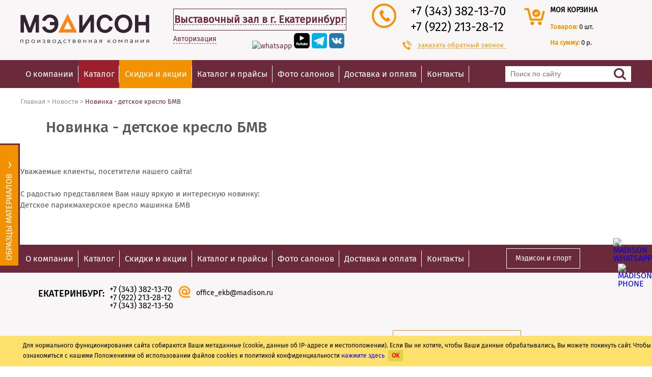

--- FILE ---
content_type: text/html; charset=windows-1251
request_url: https://ekb.madison.ru/news/novinka-detskoe-kreslo-bmv/
body_size: 15556
content:
<!DOCTYPE html>
<html><head>
	<meta http-equiv="Content-Type" content="text/html; charset=windows-1251">
	<link rel="shortcut icon" href="/favicon2.ico" type="image/x-icon"/>
	<link rel="icon" href="/favicon3.ico" type="image/x-icon"/>
        
<meta name="Googlebot" content="noindex, nofollow"><base href="https://ekb.madison.ru/"/>
<script type="text/javascript" data-skip-moving="true">(function(w, d, n) {var cl = "bx-core";var ht = d.documentElement;var htc = ht ? ht.className : undefined;if (htc === undefined || htc.indexOf(cl) !== -1){return;}var ua = n.userAgent;if (/(iPad;)|(iPhone;)/i.test(ua)){cl += " bx-ios";}else if (/Android/i.test(ua)){cl += " bx-android";}cl += (/(ipad|iphone|android|mobile|touch)/i.test(ua) ? " bx-touch" : " bx-no-touch");cl += w.devicePixelRatio && w.devicePixelRatio >= 2? " bx-retina": " bx-no-retina";var ieVersion = -1;if (/AppleWebKit/.test(ua)){cl += " bx-chrome";}else if ((ieVersion = getIeVersion()) > 0){cl += " bx-ie bx-ie" + ieVersion;if (ieVersion > 7 && ieVersion < 10 && !isDoctype()){cl += " bx-quirks";}}else if (/Opera/.test(ua)){cl += " bx-opera";}else if (/Gecko/.test(ua)){cl += " bx-firefox";}if (/Macintosh/i.test(ua)){cl += " bx-mac";}ht.className = htc ? htc + " " + cl : cl;function isDoctype(){if (d.compatMode){return d.compatMode == "CSS1Compat";}return d.documentElement && d.documentElement.clientHeight;}function getIeVersion(){if (/Opera/i.test(ua) || /Webkit/i.test(ua) || /Firefox/i.test(ua) || /Chrome/i.test(ua)){return -1;}var rv = -1;if (!!(w.MSStream) && !(w.ActiveXObject) && ("ActiveXObject" in w)){rv = 11;}else if (!!d.documentMode && d.documentMode >= 10){rv = 10;}else if (!!d.documentMode && d.documentMode >= 9){rv = 9;}else if (d.attachEvent && !/Opera/.test(ua)){rv = 8;}if (rv == -1 || rv == 8){var re;if (n.appName == "Microsoft Internet Explorer"){re = new RegExp("MSIE ([0-9]+[\.0-9]*)");if (re.exec(ua) != null){rv = parseFloat(RegExp.$1);}}else if (n.appName == "Netscape"){rv = 11;re = new RegExp("Trident/.*rv:([0-9]+[\.0-9]*)");if (re.exec(ua) != null){rv = parseFloat(RegExp.$1);}}}return rv;}})(window, document, navigator);</script>


<link href="https://fonts.googleapis.com/css?family=Roboto:400,100&subset=latin,cyrillic" type="text/css"  rel="stylesheet" />
<link href="/bitrix/templates/madison/components/bitrix/news/news/bitrix/news.detail/.default/style.css?1526494861425" type="text/css"  rel="stylesheet" />
<link href="/bitrix/templates/madison/css/jquery-ui.css?156454090935973" type="text/css"  data-template-style="true"  rel="stylesheet" />
<link href="/bitrix/templates/madison/css/style.css?1760556934222870" type="text/css"  data-template-style="true"  rel="stylesheet" />
<link href="/bitrix/templates/madison/css/jquery.rating.css?1486235989481" type="text/css"  data-template-style="true"  rel="stylesheet" />
<link href="/bitrix/templates/madison/css/jquery.fancybox.css?15103185655753" type="text/css"  data-template-style="true"  rel="stylesheet" />
<link href="/bitrix/templates/madison/css/owl.carousel.css?14862359894614" type="text/css"  data-template-style="true"  rel="stylesheet" />
<link href="/bitrix/templates/madison/css/font-awesome/css/font-awesome.css?156871076537414" type="text/css"  data-template-style="true"  rel="stylesheet" />
<link href="/bitrix/templates/madison/css/select2.css?156758987317604" type="text/css"  data-template-style="true"  rel="stylesheet" />
<link href="/bitrix/templates/madison/css/jquery.modal.min.css?15870200793201" type="text/css"  data-template-style="true"  rel="stylesheet" />
<link href="/bitrix/js/main/core/css/core.css?14862359273963" type="text/css"  data-template-style="true"  rel="stylesheet" />
<link href="/bitrix/templates/madison/components/bitrix/search.title/.default/style.css?17415531381081" type="text/css"  data-template-style="true"  rel="stylesheet" />
<link href="/bitrix/components/kuznica/metatags/templates/.default/style.css?1486235927238" type="text/css"  data-template-style="true"  rel="stylesheet" />
<link href="/bitrix/templates/madison/styles.css?17060274832605" type="text/css"  data-template-style="true"  rel="stylesheet" />



<link href="https://ekb.madison.ru/news/novinka-detskoe-kreslo-bmv/" rel="canonical" />



 <meta name="description" content="Новинка - детское кресло БМВ &#10161; Производственная компания Мэдисон. &#9742; +7 (495) 988-57-58,+7 (926) 330-01-36. Цены от производителя&#9989; Большой склад&#9989;" />
<title>Новости: Новинка - детское кресло БМВ. Компания Мэдисон</title>
<link rel="stylesheet" media="only screen and (max-width: 640px)" href="https://ekb.madison.ru/news/novinka-detskoe-kreslo-bmv/" />

<!-- Google Tag Manager -->
<!-- End Google Tag Manager -->

     <meta property="og:title" content="Новости: Новинка - детское кресло БМВ. Компания Мэдисон">
     <meta property="og:site_name" content="Madison">
     <meta property="og:url" content="https://ekb.madison.ru/news/novinka-detskoe-kreslo-bmv/">
     <meta property="og:description" content="" />
     <meta property="og:type" content="website">
     <meta property="og:image" content="https://madison.ru/upload/logo-soc.png">
            <script type='application/ld+json'>
        {
        "@context": "https://www.schema.org",
        "@type": "LocalBusiness",
        "name": "Компания Мэдисон",
        "url": "https://ekb.madison.ru",
        "logo": "https://madison.ru/upload/logo-soc.png"
        }
        </script>
    <script type="application/ld+json">
{
    "@context": "https://schema.org",
    "@type": "WebSite",
    "url": "https://ekb.madison.ru/",
    "potentialAction": {
        "@type": "SearchAction",
        "target": "https://ekb.madison.ru/search/?q={search_term_string}",
        "query": "required name=search_term_string"
    }
}
</script>
<meta name="google-site-verification" content="XoXL1aQCYIC_7MmYHVa2r6WCVlK9qykMQhbHxGQIXYw" />
<meta name="mailru-domain" content="aqUZZ0GyAUWajkEB" />

<!-- Yandex.Metrika counter -->
<noscript><div><img src="https://mc.yandex.ru/watch/12862588" style="position:absolute; left:-9999px;" alt="" /></div></noscript>
<!-- /Yandex.Metrika counter -->
</head>
<body >
<noscript><iframe src="//www.googletagmanager.com/ns.html?id=GTM-NT8C7D" height="0" width="0" style="display:none;visibility:hidden"></iframe></noscript>
<div class="pr_term" style="display:none;">
	<div class="content">
    	        <p>Для нормального функционирования сайта собираются Ваши метаданные (cookie, данные об IP-адресе и местоположении).
			Если Вы не хотите, чтобы Ваши данные обрабатывались, Вы можете покинуть сайт. Чтобы ознакомиться с нашими Положениями об использовании файлов cookies и политикой конфиденциальности <a href="/terms/" target="_blank">нажмите здесь</a> <span class="icon-close-pr  close-btn-new">ОК</span></p>
	</div>
</div>
<div class="wrapper">
    <header>
                <div class="header-inner">
            <div class="header-top">
                <div class="header-logo">
                    <a href="/">
                        <img src="/bitrix/templates/madison/images/logo.svg" alt="оборудование и мебель для салонов красоты и парикмахерских">
                    </a>
                </div>
                
                                <div class="header-city">
                    <span><a href="/contacts/">Выставочный зал в г. Екатеринбург</a></span>
                    <span class="schedule"><br><i>Пн-Пт: 10:00 - 18:00</i><br><i>Сб-Вс: Выходной</i><br></span>
                    <br />
                                            <p class="authorization-p">
                            <a class="small-btn" href="/personal/">Авторизация</a>
                        </p>
                        <p class="lk-form new-lk-form new-lk-form-no-authorization" >
							<a target="_blank" class="sf-soclink sf-soclink-youtube" href="https://wa.me/79651786708"><img style="width: 31px; height: auto;" src="/bitrix/templates/madison/images/icon/wapp.webp" alt="whatsapp"></a>
                            <a target="_blank" class="sf-soclink sf-soclink-youtube" href="https://rutube.ru/channel/30411394/videos/"><img style="width: 31px; height: auto;" src="/bitrix/templates/madison/images/icon/rutub_d.png" alt="rutube"></a>
                                                        <a target="_blank" class="sf-soclink sf-soclink-inst" href="https://t.me/madison_company" ><img src="/upload/icons/tg_d.png" alt="telegram"></a>
                            <a target="_blank" class="sf-soclink sf-soclink-vk" href="https://vk.com/madison_ru"><img src="/upload/icons/vk.PNG" alt="vk"></a>
                                                    </p>
                                    </div>
                <div class="header-phones">
                    <div class="header-phones-left">
                        <div class="header-phones-circle">
                            <span class="icon-header-phone"></span>
                        </div>
                    </div>
                    <div class="header-phones-right">
                        <ul>
                                                            <li><a href='tel:+73433821370'>+7 (343) 382-13-70</a>
                                                            <li><a href='tel:+79222132812'>+7 (922) 213-28-12</a>
                                                    </ul>
                    </div>
                    <a href="#" id="show-callback">
                        <span class="icon-phone1"></span>
                    заказать обратный звонок</a>
                </div>
                                <div class="header-cart ">
                    <div class="header-cart-left">
                        <div class="header-cart-circle">
                            <a href="/personal/order/make/"><span class="icon-header-cart"></span></a>
                        </div>
                    </div>
                    <div class="header-cart-right">
                        <p><a href="/personal/order/make/">моя корзина</a></p>
                        <p class="basket-small-row">
                            <span class="strong">Товаров: </span><span id="b-count">0</span> шт.
                        </p>
                        <p class="basket-small-row">
                            <span class="strong">На сумму: </span><span id="b-price">0 р.</span>
                        </p>
                    </div>
                </div>
            </div>
                    </div>
        <div class="header-nav">
            <nav>
                <div class="menu-icon"></div>
                	<ul class="top-menu">
	
		
		
							<li class="submenu js-submenu"><a href="javascript:void(0);" class="js-submenu-trigger">О компании</a>
					<ul>
			
		
		
	
		
		
			
									<li class="sub"><a href="/about/" >О компании</a></li>
				
			
		
		
	
		
		
			
									<li class="sub"><a href="/sertificates/" >Сертификаты и дипломы</a></li>
				
			
		
		
	
		
		
			
									<li class="sub"><a href="/reviews/" >Отзывы</a></li>
				
			
		
		
	
					</ul></li>		
		
			
									<li class="main"><a href="/catalog/" class="">
													Каталог												</a></li>
				
			
		
		
	
		
		
			
									<li class="main"><a href="/catalog/spetspredlozheniya/" class="">
						 
							<span>
								Скидки и акции							</span>
												</a></li>
				
			
		
		
	
		
		
			
									<li class="main"><a href="/prices/" class="">
													Каталог и прайсы												</a></li>
				
			
		
		
	
		
		
			
									<li class="main"><a href="/works/" class="">
													Фото салонов												</a></li>
				
			
		
		
	
		
		
			
									<li class="main"><a href="/delivery/" class="">
													Доставка и оплата												</a></li>
				
			
		
		
	
		
		
			
									<li class="main"><a href="/contacts/" class="">
													Контакты												</a></li>
				
			
		
		
	
	
	</ul>
	                	<div class="header-search" id="title-search"> 
		<form action="/search/" method="GET" >
			<div class="input">
				<input type="text" placeholder="Поиск по сайту" id="title-search-input" name="q" autocomplete="off" >
			</div>
			<div class="input-btn">
				<input type="submit">
			</div>
		</form>
	</div>
	
            </nav>
        </div>
    </header>
                    <div class="inner c-index ">
                <div class="navigation static">
            <ul itemscope itemtype="https://schema.org/BreadcrumbList"><li itemprop="itemListElement" itemscope
          itemtype="https://schema.org/ListItem"><a itemprop="item"  href="/"><span  itemprop="name">Главная</span></a><meta itemprop="position" content="1" /></li><li>&nbsp;&gt;&nbsp;</li><li  itemprop='itemListElement' itemscope
          itemtype='https://schema.org/ListItem'><a itemscope itemtype='https://schema.org/WebPage'
           itemprop='item' itemid='/news/' href="/news/"><span itemprop='name'>Новости</span></a> <meta itemprop='position' content='1' /></li><li>&nbsp;&gt;&nbsp;</li><li  itemprop='itemListElement' itemscope
          itemtype='https://schema.org/ListItem'><span itemprop='name'>Новинка - детское кресло БМВ</span><meta itemprop='position' content='2' /></li></ul>        </div>
        <h1>Новинка - детское кресло БМВ</h1> 
          <div id="comp_10f2beb6e0b48aeac5fa66d3d92ff47d"><div class="news-detail">
			<div class="image">
			<img src="/upload/resize_cache/iblock/ac5/235_117_1/001.png">
		</div>
		<div class="preview-text">
		Яркая новинка - детское парикмахерское кресло автомобиль БМВ. Уже в продаже!	</div>
	<div class="detail_text">
		Уважаемые клиенты, посетители нашего сайта!<br>
 <br>
 С радостью представляем Вам нашу яркую и интересную новинку:<br>
Детское парикмахерское кресло машинка БМВ	</div>
	
</div></div>     </div>
<div class="ajax-preloader-wrap" style="display:none;"></div>
<div class="popup-receive_3d" style="display:none">
    <div class="popup-ordercall-wrap">
        <div class="popup-ordercall-inner">
            <span class="icon-close"></span>
            <div class="popup-ordercall-form">
                <div class="popup-ordercall-top">
                <span class="ordercall">Оставьте ваши контакты и мы бесплатно вышлем Вам 3D модели</span>
                </div>
                <form id="form_3d-name">
                    <input type="text" class="req" id="3d-name" name="3d-name" placeholder="Имя">
                    <input type="text" class="req" id="3d-phone" name="3d-phone" placeholder="Email">
                    <input type="hidden" name="3d-product" id="3d-product" value=""/>
                    <input type="hidden" name="3d-product-link" id="3d-product-link" value=""/>
                    <div style="margin-bottom: 15px;" class="g-recaptcha" id="g-recaptcha-3d" ></div>
                    <input type="button" value="Отправить" id="call-receive_3d">
                </form>
            </div>
        </div>
    </div>
</div>

<div class="popup-ordercall">
    <div class="popup-ordercall-wrap">
        <div class="popup-ordercall-inner">
            <span class="icon-close"></span>
            <div class="popup-ordercall-form">
                <div class="popup-ordercall-top">
                    <span class="icon-ordercall-phone"></span>
                    <span class="ordercall">Заказать звонок</span>
                </div>
                <form id="form_recall">
                    <input type="text" class="req" id="ordercall-name" name="ordercall-name" placeholder="Имя">
                    <input type="text" class="req" id="ordercall-city" name="ordercall-city" placeholder="Город">
                    <input type="text" class="req" data-phone="Y" id="ordercall-phone" name="ordercall-phone" placeholder="Номер телефона">
                                                       <input type="hidden" name="ordercall-url" value="https://ekb.madison.ru/news/novinka-detskoe-kreslo-bmv/">
                    <div class="small-input">
                        <div class="calltime">Удобное время для звонка</div>
                        <div class="inp">
                            <label for="time-from">с</label>
                            <input type="text" class="req" onkeypress="return (event.charCode == 58 || event.charCode == 45 || (event.charCode >= 48 && event.charCode <= 57))" id="time-from" name="time-from">
                            <label for="time-from">по</label>
                            <input type="text" class="req" onkeypress="return (event.charCode == 58 || event.charCode == 45 || (event.charCode >= 48 && event.charCode <= 57))" id="time-till" name="time-till">
                        </div>
                        <div style="margin-bottom: 15px;" class="g-recaptcha" id="g-recaptcha-callback" ></div>
                        <div class="form-user-consent">
                            <input type="checkbox" value="Y" data-consent="Y" name="CONSENT1" class="req">
                            <span>Отправляя свои данные, вы соглашаетесь с <a href="/terms/" target="_blank">политикой конфиденциальности</a> и присоединяетесь к тексту <a href="/policy/" target="_blank">согласия обработки ваших персональных данных</a></span>
                        </div>
                    </div>
                    <input type="button" value="Позвонить мне" id="call-me">
                </form>
            </div>
        </div>
    </div>
</div>
<div class="popup-order-oneclick">
    <div class="popup-ordercall-wrap">
        <div class="popup-ordercall-inner">
            <span class="icon-close"></span>
            <div class="popup-ordercall-form">
                <div class="popup-ordercall-top">
                    <span class="icon-ordercall-phone"></span>
                    <span class="ordercall">Заказать <span id="title_product"></span></span>
                </div>
                <form id="form_order_oneclick">
                    <input type="text" class="req" id="order-oneclick-name" name="order-oneclick-name" placeholder="Имя">
                    <input type="text" class="req" data-phone="Y" id="order-oneclick-phone" name="order-oneclick-phone" placeholder="Номер телефона">
                    <input type="hidden" name="order-oneclick-product" id="order-oneclick-product" value=""/>
                    <div class="form-user-consent">
                        <input type="checkbox" value="Y" data-consent="Y" name="CONSENT2" class="req">
                        <span>Отправляя свои данные, вы соглашаетесь с <a href="/terms/" target="_blank">политикой конфиденциальности</a> и присоединяетесь к тексту <a href="/policy/" target="_blank">согласия обработки ваших персональных данных</a></span>
                    </div>
                    <input type="button" value="Заказать" id="oneclick" onClick="addOneclick();" >
                </form>
            </div>
        </div>
    </div>
</div>
<div class="popup-answer-review">
    <div class="popup-ordercall-wrap">
        <div class="popup-ordercall-inner">
            <span class="icon-close"></span>
            <div class="popup-ordercall-form">
                <div class="popup-ordercall-top">
                    <span class="icon-ordercall-phone"></span>
                    <span class="ordercall">Ответ на отзыв: <br><span id="title_parent_review"></span></span>
                </div>
                <form id="form_answer_review">
                <div class="input">
                    <textarea class="req" name="answer-review-text" style="max-width:300px;width:100%;height:150px;" id="answer-review-text" placeholder="Текст ответа"></textarea>
                    <br>
                    <br>
                </div>
                <input type="hidden" value="" name="hidden_id_parent_review" id="hidden_id_parent_review"/>
                <input type="hidden"  name="hidden_url_parent_review" value="/news/novinka-detskoe-kreslo-bmv/" id="hidden_url_parent_review"/>
                <input type="button" value="Ответить" id="answerreview">
                </form>
            </div>
        </div>
    </div>
</div>
<div class="popup-police" style="display:none;">
    <div class="popup-ordercall-wrap">
        <div class="popup-ordercall-inner">
            <span class="icon-close"></span>
            <div class="popup-ordercall-form">
                <div class="popup-ordercall-top">
                <span class="ordercall">Политика конфиденциальности</span>
                </div>
                <p>Заполняя форму пользователь соглашается на обработку личных данных. </p>
<p>Компания не передает данные третьим лицам. </p>            </div>
        </div>
    </div>
</div>

<div class="popup-addtocart">
    <div class="popup-addtocart-inner">
        <div class="popup-addtocart-wrap">
            <span class="icon-close"></span>
            <span class="icon-addtocart"></span>
            <p>Товар добавлен в корзину</p>
            <div class="addtocart-link">
                <a href="#" class="popup-addtocart-close">&lt; продолжить покупки</a>
                <a href="/personal/order/make/">перейти в корзину &gt;</a>
            </div>
        </div>
    </div>
</div>
<div class="popup-ordermake">
    <div class="popup-addtocart-inner">
        <div class="popup-addtocart-wrap">
            <span class="icon-close"></span>
            <span class="icon-addtocart"></span>
            <div class="popup-ordermake-content">
            <p>Спасибо за заказ</p>
            <p>
                Наш менеджер свяжется с Вами в ближайшее время!
            </p>
            </div>
        </div>
    </div>
</div>
</div>
<footer>
    <div class="header-nav">
        <nav>
            	<ul>
									<li><a href="/about/">
											О компании									</a></li>
												<li><a href="/catalog/">
											Каталог									</a></li>
												<li><a href="/catalog/spetspredlozheniya/">
											<span>
							Скидки и акции						</span>
										</a></li>
												<li><a href="/prices/">
											Каталог и прайсы									</a></li>
												<li><a href="/works/">
											Фото салонов									</a></li>
												<li><a href="/delivery/">
											Доставка и оплата									</a></li>
												<li><a href="/contacts/">
											Контакты									</a></li>
						</ul>
            <div class="footer-news">
                <a href="/news-sport/">Мэдисон и спорт</a>
                            </div>
        </nav>
    </div>
    <div id="ex7" class="modal" style="opacity: 1; display: none;"></div>
    <div class="footer-inner">
        		<div class="footer-row">
			
				<div id="bx_3218110189_519" class="footer-column-item" style="width: 100%;">
			<article style="float: left;margin-top: 7px;margin-right: 10px;">Екатеринбург:</article>
			<ul>
				<li style="float: left; margin-right: 10px;">
					+7 (343) 382-13-70<br>+7 (922) 213-28-12<br>+7 (343) 382-13-50<br>				</li>
				<li>
					<span class="icon-mail-f"></span><a href="mailto:office_ekb@madison.ru">office_ekb@madison.ru</a>
				</li>
			</ul>
		</div>
					</div>
			    </div>
    <div class="footer-copy">
        <div class="footer-copy-left">
            <div class="footer-copy-left-left">
            &copy; 2025. "Мэдисон". Все права защищены. При использовании материалов ссылка обязательна <br>
            <a href="/terms/" style="color: #959595;margin-top:5px;" target="_blank">Политика организации в отношении обработки персональных данных на сайте.</a>
            </div>
            <div class="footer-phones"><a href="#" id="show-callback-footer"><span class="icon-phone1"></span>заказать обратный звонок</a></div>
            <div class="footer-copy-left-right"><a href="/sitecart/" style="color: #959595;margin-top:5px;" target="_blank">Карта сайта</a></div>
        </div>
                    </div>
    <div class="popup feedback">
        <div class="popup-feedback-send">
            <span class="icon-close"></span>
            <p class="icon-feedback-send"></p>
            <p>
            <span class="ordercall">Спасибо за сообщение!</span>
                <span>Наш менеджер ответит Вам в ближайшее время!</span>
            </p>
        </div>
    </div>
    
    </footer>
<div class="page-up test1111">
    <div class="page-up-inner">
        <span class="icon-up"></span>
    </div>
</div>
<aside class="trigger" data-toggle-main="trigger">
    <div class="trigger_title">
        Образцы материалов
        <img src="/bitrix/templates/madison/images/icon-arrow-left_white.svg" alt="">
    </div>
    <div class="tovar-tabs">
        <div class="tovar-tabs-top">
            <ul>
                <li class="tab-ekokoja active">Образцы экокожи</li>
                <li class="tab-ldsp configure">Образцы ЛДСП</li>
            </ul>
        </div>
        <div class="tovar-tabs-container" style="max-width: 298px;max-height: 346px;height:100%;overflow-y: auto;">
            <div class="tovar-tabs-ekokoja tovar-tab active-tab">
                <ul class="tovar-color">
					<li class="active" id="bx_651765591_3414">
						<a href="/upload/iblock/75a/4.jpg" class="fancy" rel="obr_materials_" title="№4">
				<span>
					<img width="55" height="55" src="/upload/iblock/298/4.jpg" alt="№4">
				</span>
			</a>
						<div class="tovar-color-name">
				<span>№4</span>
			</div>
		</li>
					<li class="active" id="bx_651765591_25963">
						<a href="/upload/iblock/29e/6_e.jpg" class="fancy" rel="obr_materials_" title="№6">
				<span>
					<img width="55" height="55" src="/upload/resize_cache/iblock/29e/54_54_1/6_e.jpg" alt="№6">
				</span>
			</a>
						<div class="tovar-color-name">
				<span>№6</span>
			</div>
		</li>
					<li class="active" id="bx_651765591_3454">
						<a href="/upload/iblock/3de/9_2_123456.jpg" class="fancy" rel="obr_materials_" title="№9">
				<span>
					<img width="55" height="55" src="/upload/resize_cache/iblock/3de/54_54_1/9_2_123456.jpg" alt="№9">
				</span>
			</a>
						<div class="tovar-color-name">
				<span>№9</span>
			</div>
		</li>
					<li class="active" id="bx_651765591_3456">
						<a href="/upload/iblock/a13/12.jpg" class="fancy" rel="obr_materials_" title="№12 ">
				<span>
					<img width="55" height="55" src="/upload/iblock/2f9/12.jpg" alt="№12 ">
				</span>
			</a>
						<div class="tovar-color-name">
				<span>№12 </span>
			</div>
		</li>
					<li class="active" id="bx_651765591_25964">
						<a href="/upload/iblock/022/14_e.jpg" class="fancy" rel="obr_materials_" title="№14">
				<span>
					<img width="55" height="55" src="/upload/resize_cache/iblock/022/54_54_1/14_e.jpg" alt="№14">
				</span>
			</a>
						<div class="tovar-color-name">
				<span>№14</span>
			</div>
		</li>
					<li class="active" id="bx_651765591_25978">
						<a href="/upload/iblock/3f2/41_p.jpg" class="fancy" rel="obr_materials_" title="№41">
				<span>
					<img width="55" height="55" src="/upload/resize_cache/iblock/3f2/54_54_1/41_p.jpg" alt="№41">
				</span>
			</a>
						<div class="tovar-color-name">
				<span>№41</span>
			</div>
		</li>
					<li class="active" id="bx_651765591_3465">
						<a href="/upload/iblock/57c/33.jpg" class="fancy" rel="obr_materials_" title="№33">
				<span>
					<img width="55" height="55" src="/upload/iblock/b62/33.jpg" alt="№33">
				</span>
			</a>
						<div class="tovar-color-name">
				<span>№33</span>
			</div>
		</li>
					<li class="active" id="bx_651765591_3466">
						<a href="/upload/iblock/67f/34a-new-_1_.jpg" class="fancy" rel="obr_materials_" title="№34">
				<span>
					<img width="55" height="55" src="/upload/iblock/799/34a_new_1_.jpg" alt="№34">
				</span>
			</a>
						<div class="tovar-color-name">
				<span>№34</span>
			</div>
		</li>
					<li class="active" id="bx_651765591_3470">
						<a href="/upload/iblock/3a6/40new.jpg" class="fancy" rel="obr_materials_" title="№40">
				<span>
					<img width="55" height="55" src="/upload/iblock/149/40new.jpg" alt="№40">
				</span>
			</a>
						<div class="tovar-color-name">
				<span>№40</span>
			</div>
		</li>
					<li class="active" id="bx_651765591_25965">
						<a href="/upload/iblock/f32/5_b.jpg" class="fancy" rel="obr_materials_" title="№5">
				<span>
					<img width="55" height="55" src="/upload/resize_cache/iblock/f32/54_54_1/5_b.jpg" alt="№5">
				</span>
			</a>
						<div class="tovar-color-name">
				<span>№5</span>
			</div>
		</li>
					<li class="active" id="bx_651765591_3450">
						<a href="/upload/iblock/887/8.jpg" class="fancy" rel="obr_materials_" title="№8">
				<span>
					<img width="55" height="55" src="/upload/iblock/1e7/8.jpg" alt="№8">
				</span>
			</a>
						<div class="tovar-color-name">
				<span>№8</span>
			</div>
		</li>
					<li class="active" id="bx_651765591_3458">
						<a href="/upload/iblock/861/15.jpg" class="fancy" rel="obr_materials_" title="№15">
				<span>
					<img width="55" height="55" src="/upload/resize_cache/iblock/861/54_54_1/15.jpg" alt="№15">
				</span>
			</a>
						<div class="tovar-color-name">
				<span>№15</span>
			</div>
		</li>
					<li class="active" id="bx_651765591_25968">
						<a href="/upload/iblock/d56/17_b.jpg" class="fancy" rel="obr_materials_" title="№17">
				<span>
					<img width="55" height="55" src="/upload/resize_cache/iblock/d56/54_54_1/17_b.jpg" alt="№17">
				</span>
			</a>
						<div class="tovar-color-name">
				<span>№17</span>
			</div>
		</li>
					<li class="active" id="bx_651765591_25970">
						<a href="/upload/iblock/b50/20_b.jpg" class="fancy" rel="obr_materials_" title="№20">
				<span>
					<img width="55" height="55" src="/upload/resize_cache/iblock/b50/54_54_1/20_b.jpg" alt="№20">
				</span>
			</a>
						<div class="tovar-color-name">
				<span>№20</span>
			</div>
		</li>
					<li class="active" id="bx_651765591_26322">
						<a href="/upload/iblock/e22/27.jpg" class="fancy" rel="obr_materials_" title="№27">
				<span>
					<img width="55" height="55" src="/upload/resize_cache/iblock/e22/54_54_1/27.jpg" alt="№27">
				</span>
			</a>
						<div class="tovar-color-name">
				<span>№27</span>
			</div>
		</li>
					<li class="active" id="bx_651765591_25974">
						<a href="/upload/iblock/c92/28_b.jpg" class="fancy" rel="obr_materials_" title="№28">
				<span>
					<img width="55" height="55" src="/upload/resize_cache/iblock/c92/54_54_1/28_b.jpg" alt="№28">
				</span>
			</a>
						<div class="tovar-color-name">
				<span>№28</span>
			</div>
		</li>
					<li class="active" id="bx_651765591_26323">
						<a href="/upload/iblock/9ac/51.jpg" class="fancy" rel="obr_materials_" title="№51">
				<span>
					<img width="55" height="55" src="/upload/resize_cache/iblock/9ac/54_54_1/51.jpg" alt="№51">
				</span>
			</a>
						<div class="tovar-color-name">
				<span>№51</span>
			</div>
		</li>
					<li class="active" id="bx_651765591_30696">
						<a href="/upload/iblock/a0c/86.jpg" class="fancy" rel="obr_materials_" title="№86">
				<span>
					<img width="55" height="55" src="/upload/resize_cache/iblock/a0c/54_54_1/86.jpg" alt="№86">
				</span>
			</a>
						<div class="tovar-color-name">
				<span>№86</span>
			</div>
		</li>
					<li class="active" id="bx_651765591_10212">
						<a href="/upload/iblock/d70/98.jpg" class="fancy" rel="obr_materials_" title="№98">
				<span>
					<img width="55" height="55" src="/upload/resize_cache/iblock/d70/54_54_1/98.jpg" alt="№98">
				</span>
			</a>
						<div class="tovar-color-name">
				<span>№98</span>
			</div>
		</li>
					<li class="active" id="bx_651765591_40842">
						<a href="/upload/iblock/0a1/103a.png" class="fancy" rel="obr_materials_" title="№103">
				<span>
					<img width="55" height="55" src="/upload/resize_cache/iblock/0a1/54_54_1/103a.png" alt="№103">
				</span>
			</a>
						<div class="tovar-color-name">
				<span>№103</span>
			</div>
		</li>
					<li class="active" id="bx_651765591_26325">
						<a href="/upload/iblock/54d/104.jpg" class="fancy" rel="obr_materials_" title="№104">
				<span>
					<img width="55" height="55" src="/upload/resize_cache/iblock/54d/54_54_1/104.jpg" alt="№104">
				</span>
			</a>
						<div class="tovar-color-name">
				<span>№104</span>
			</div>
		</li>
					<li class="active" id="bx_651765591_26326">
						<a href="/upload/iblock/153/105.jpg" class="fancy" rel="obr_materials_" title="№105">
				<span>
					<img width="55" height="55" src="/upload/resize_cache/iblock/153/54_54_1/105.jpg" alt="№105">
				</span>
			</a>
						<div class="tovar-color-name">
				<span>№105</span>
			</div>
		</li>
					<li class="active" id="bx_651765591_26327">
						<a href="/upload/iblock/9b0/106.jpg" class="fancy" rel="obr_materials_" title="№106">
				<span>
					<img width="55" height="55" src="/upload/resize_cache/iblock/9b0/54_54_1/106.jpg" alt="№106">
				</span>
			</a>
						<div class="tovar-color-name">
				<span>№106</span>
			</div>
		</li>
					<li class="active" id="bx_651765591_26328">
						<a href="/upload/iblock/923/107.jpg" class="fancy" rel="obr_materials_" title="№107">
				<span>
					<img width="55" height="55" src="/upload/resize_cache/iblock/923/54_54_1/107.jpg" alt="№107">
				</span>
			</a>
						<div class="tovar-color-name">
				<span>№107</span>
			</div>
		</li>
					<li class="active" id="bx_651765591_40825">
						<a href="/upload/iblock/364/111.png" class="fancy" rel="obr_materials_" title="№111">
				<span>
					<img width="55" height="55" src="/upload/resize_cache/iblock/364/54_54_1/111.png" alt="№111">
				</span>
			</a>
						<div class="tovar-color-name">
				<span>№111</span>
			</div>
		</li>
					<li class="active" id="bx_651765591_40826">
						<a href="/upload/iblock/cb7/115.png" class="fancy" rel="obr_materials_" title="№115">
				<span>
					<img width="55" height="55" src="/upload/resize_cache/iblock/cb7/54_54_1/115.png" alt="№115">
				</span>
			</a>
						<div class="tovar-color-name">
				<span>№115</span>
			</div>
		</li>
					<li class="active" id="bx_651765591_40827">
						<a href="/upload/iblock/4e5/116.png" class="fancy" rel="obr_materials_" title="№116">
				<span>
					<img width="55" height="55" src="/upload/resize_cache/iblock/4e5/54_54_1/116.png" alt="№116">
				</span>
			</a>
						<div class="tovar-color-name">
				<span>№116</span>
			</div>
		</li>
					<li class="active" id="bx_651765591_40828">
						<a href="/upload/iblock/c4d/117.png" class="fancy" rel="obr_materials_" title="№117">
				<span>
					<img width="55" height="55" src="/upload/resize_cache/iblock/c4d/54_54_1/117.png" alt="№117">
				</span>
			</a>
						<div class="tovar-color-name">
				<span>№117</span>
			</div>
		</li>
					<li class="active" id="bx_651765591_40829">
						<a href="/upload/iblock/53d/118.png" class="fancy" rel="obr_materials_" title="№118">
				<span>
					<img width="55" height="55" src="/upload/resize_cache/iblock/53d/54_54_1/118.png" alt="№118">
				</span>
			</a>
						<div class="tovar-color-name">
				<span>№118</span>
			</div>
		</li>
					<li class="active" id="bx_651765591_40830">
						<a href="/upload/iblock/70d/121.png" class="fancy" rel="obr_materials_" title="№121">
				<span>
					<img width="55" height="55" src="/upload/resize_cache/iblock/70d/54_54_1/121.png" alt="№121">
				</span>
			</a>
						<div class="tovar-color-name">
				<span>№121</span>
			</div>
		</li>
					<li class="active" id="bx_651765591_40831">
						<a href="/upload/iblock/52a/122.png" class="fancy" rel="obr_materials_" title="№122">
				<span>
					<img width="55" height="55" src="/upload/resize_cache/iblock/52a/54_54_1/122.png" alt="№122">
				</span>
			</a>
						<div class="tovar-color-name">
				<span>№122</span>
			</div>
		</li>
					<li class="active" id="bx_651765591_40832">
						<a href="/upload/iblock/58e/123.png" class="fancy" rel="obr_materials_" title="№123">
				<span>
					<img width="55" height="55" src="/upload/resize_cache/iblock/58e/54_54_1/123.png" alt="№123">
				</span>
			</a>
						<div class="tovar-color-name">
				<span>№123</span>
			</div>
		</li>
					<li class="active" id="bx_651765591_40833">
						<a href="/upload/iblock/855/124.png" class="fancy" rel="obr_materials_" title="№124">
				<span>
					<img width="55" height="55" src="/upload/resize_cache/iblock/855/54_54_1/124.png" alt="№124">
				</span>
			</a>
						<div class="tovar-color-name">
				<span>№124</span>
			</div>
		</li>
					<li class="active" id="bx_651765591_40834">
						<a href="/upload/iblock/d87/125.png" class="fancy" rel="obr_materials_" title="№125">
				<span>
					<img width="55" height="55" src="/upload/resize_cache/iblock/d87/54_54_1/125.png" alt="№125">
				</span>
			</a>
						<div class="tovar-color-name">
				<span>№125</span>
			</div>
		</li>
					<li class="active" id="bx_651765591_40835">
						<a href="/upload/iblock/9dd/126.png" class="fancy" rel="obr_materials_" title="№126">
				<span>
					<img width="55" height="55" src="/upload/resize_cache/iblock/9dd/54_54_1/126.png" alt="№126">
				</span>
			</a>
						<div class="tovar-color-name">
				<span>№126</span>
			</div>
		</li>
					<li class="active" id="bx_651765591_40836">
						<a href="/upload/iblock/3ab/189.png" class="fancy" rel="obr_materials_" title="№189">
				<span>
					<img width="55" height="55" src="/upload/resize_cache/iblock/3ab/54_54_1/189.png" alt="№189">
				</span>
			</a>
						<div class="tovar-color-name">
				<span>№189</span>
			</div>
		</li>
					<li class="active" id="bx_651765591_40837">
						<a href="/upload/iblock/1d1/190.png" class="fancy" rel="obr_materials_" title="№190">
				<span>
					<img width="55" height="55" src="/upload/resize_cache/iblock/1d1/54_54_1/190.png" alt="№190">
				</span>
			</a>
						<div class="tovar-color-name">
				<span>№190</span>
			</div>
		</li>
					<li class="active" id="bx_651765591_40838">
						<a href="/upload/iblock/e79/192.png" class="fancy" rel="obr_materials_" title="№192">
				<span>
					<img width="55" height="55" src="/upload/resize_cache/iblock/e79/54_54_1/192.png" alt="№192">
				</span>
			</a>
						<div class="tovar-color-name">
				<span>№192</span>
			</div>
		</li>
					<li class="active" id="bx_651765591_25985">
						<a href="/upload/iblock/8a1/56_p.jpg" class="fancy" rel="obr_materials_" title="№56">
				<span>
					<img width="55" height="55" src="/upload/resize_cache/iblock/8a1/54_54_1/56_p.jpg" alt="№56">
				</span>
			</a>
						<div class="tovar-color-name">
				<span>№56</span>
			</div>
		</li>
					<li class="active" id="bx_651765591_6085">
						<a href="/upload/iblock/7af/72a.png" class="fancy" rel="obr_materials_" title="№72">
				<span>
					<img width="55" height="55" src="/upload/iblock/51d/72a.png" alt="№72">
				</span>
			</a>
						<div class="tovar-color-name">
				<span>№72</span>
			</div>
		</li>
					<li class="active" id="bx_651765591_5448">
						<a href="/upload/iblock/997/74a.png" class="fancy" rel="obr_materials_" title="№74">
				<span>
					<img width="55" height="55" src="/upload/iblock/657/74a.png" alt="№74">
				</span>
			</a>
						<div class="tovar-color-name">
				<span>№74</span>
			</div>
		</li>
					<li class="active" id="bx_651765591_9101">
						<a href="/upload/iblock/14f/88.png" class="fancy" rel="obr_materials_" title="№88">
				<span>
					<img width="55" height="55" src="/upload/resize_cache/iblock/14f/54_54_1/88.png" alt="№88">
				</span>
			</a>
						<div class="tovar-color-name">
				<span>№88</span>
			</div>
		</li>
					<li class="active" id="bx_651765591_5451">
						<a href="/upload/iblock/188/77.jpg" class="fancy" rel="obr_materials_" title="№77">
				<span>
					<img width="55" height="55" src="/upload/iblock/895/77a.jpg" alt="№77">
				</span>
			</a>
						<div class="tovar-color-name">
				<span>№77</span>
			</div>
		</li>
					<li class="active" id="bx_651765591_5455">
						<a href="/upload/iblock/74b/81.jpg" class="fancy" rel="obr_materials_" title="№81">
				<span>
					<img width="55" height="55" src="/upload/iblock/547/81a.jpg" alt="№81">
				</span>
			</a>
						<div class="tovar-color-name">
				<span>№81</span>
			</div>
		</li>
					<li class="active" id="bx_651765591_9097">
						<a href="/upload/iblock/c2b/83.jpg" class="fancy" rel="obr_materials_" title="№83">
				<span>
					<img width="55" height="55" src="/upload/resize_cache/iblock/c2b/54_54_1/83.jpg" alt="№83">
				</span>
			</a>
						<div class="tovar-color-name">
				<span>№83</span>
			</div>
		</li>
					<li class="active" id="bx_651765591_9102">
						<a href="/upload/iblock/cf8/89.png" class="fancy" rel="obr_materials_" title="№89">
				<span>
					<img width="55" height="55" src="/upload/resize_cache/iblock/cf8/54_54_1/89.png" alt="№89">
				</span>
			</a>
						<div class="tovar-color-name">
				<span>№89</span>
			</div>
		</li>
					<li class="active" id="bx_651765591_9103">
						<a href="/upload/iblock/a57/90.png" class="fancy" rel="obr_materials_" title="№90">
				<span>
					<img width="55" height="55" src="/upload/resize_cache/iblock/a57/54_54_1/90.png" alt="№90">
				</span>
			</a>
						<div class="tovar-color-name">
				<span>№90</span>
			</div>
		</li>
					<li class="active" id="bx_651765591_9105">
						<a href="/upload/iblock/493/68.jpg" class="fancy" rel="obr_materials_" title="№92">
				<span>
					<img width="55" height="55" src="/upload/resize_cache/iblock/493/54_54_1/68.jpg" alt="№92">
				</span>
			</a>
						<div class="tovar-color-name">
				<span>№92</span>
			</div>
		</li>
					<li class="active" id="bx_651765591_40840">
						<a href="/upload/iblock/0ff/100.png" class="fancy" rel="obr_materials_" title="Lincoln 100">
				<span>
					<img width="55" height="55" src="/upload/resize_cache/iblock/0ff/54_54_1/100.png" alt="Lincoln 100">
				</span>
			</a>
						<div class="tovar-color-name">
				<span>Lincoln 100</span>
			</div>
		</li>
					<li class="active" id="bx_651765591_40839">
						<a href="/upload/iblock/96b/100.png" class="fancy" rel="obr_materials_" title="Lincoln 101">
				<span>
					<img width="55" height="55" src="/upload/resize_cache/iblock/96b/54_54_1/100.png" alt="Lincoln 101">
				</span>
			</a>
						<div class="tovar-color-name">
				<span>Lincoln 101</span>
			</div>
		</li>
					<li class="active" id="bx_651765591_40841">
						<a href="/upload/iblock/b8c/103.png" class="fancy" rel="obr_materials_" title="Lincoln 103">
				<span>
					<img width="55" height="55" src="/upload/resize_cache/iblock/b8c/54_54_1/103.png" alt="Lincoln 103">
				</span>
			</a>
						<div class="tovar-color-name">
				<span>Lincoln 103</span>
			</div>
		</li>
					<li class="active" id="bx_651765591_26324">
						<a href="/upload/iblock/239/201.png" class="fancy" rel="obr_materials_" title="Lincoln 201">
				<span>
					<img width="55" height="55" src="/upload/resize_cache/iblock/239/54_54_1/201.png" alt="Lincoln 201">
				</span>
			</a>
						<div class="tovar-color-name">
				<span>Lincoln 201</span>
			</div>
		</li>
					<li class="active" id="bx_651765591_40843">
						<a href="/upload/iblock/237/202.png" class="fancy" rel="obr_materials_" title="Lincoln 202">
				<span>
					<img width="55" height="55" src="/upload/resize_cache/iblock/237/54_54_1/202.png" alt="Lincoln 202">
				</span>
			</a>
						<div class="tovar-color-name">
				<span>Lincoln 202</span>
			</div>
		</li>
					<li class="active" id="bx_651765591_40844">
						<a href="/upload/iblock/231/102.png" class="fancy" rel="obr_materials_" title="Lincoln 102">
				<span>
					<img width="55" height="55" src="/upload/resize_cache/iblock/231/54_54_1/102.png" alt="Lincoln 102">
				</span>
			</a>
						<div class="tovar-color-name">
				<span>Lincoln 102</span>
			</div>
		</li>
					<li class="active" id="bx_651765591_40845">
						<a href="/upload/iblock/567/104.png" class="fancy" rel="obr_materials_" title="Lincoln 104">
				<span>
					<img width="55" height="55" src="/upload/resize_cache/iblock/567/54_54_1/104.png" alt="Lincoln 104">
				</span>
			</a>
						<div class="tovar-color-name">
				<span>Lincoln 104</span>
			</div>
		</li>
					<li class="active" id="bx_651765591_40846">
						<a href="/upload/iblock/18f/402.png" class="fancy" rel="obr_materials_" title="Lincoln 402">
				<span>
					<img width="55" height="55" src="/upload/resize_cache/iblock/18f/54_54_1/402.png" alt="Lincoln 402">
				</span>
			</a>
						<div class="tovar-color-name">
				<span>Lincoln 402</span>
			</div>
		</li>
					<li class="active" id="bx_651765591_40847">
						<a href="/upload/iblock/b37/6.png" class="fancy" rel="obr_materials_" title="Lincoln 006">
				<span>
					<img width="55" height="55" src="/upload/resize_cache/iblock/b37/54_54_1/6.png" alt="Lincoln 006">
				</span>
			</a>
						<div class="tovar-color-name">
				<span>Lincoln 006</span>
			</div>
		</li>
					<li class="active" id="bx_651765591_40848">
						<a href="/upload/iblock/800/111.png" class="fancy" rel="obr_materials_" title="Lincoln 111">
				<span>
					<img width="55" height="55" src="/upload/resize_cache/iblock/800/54_54_1/111.png" alt="Lincoln 111">
				</span>
			</a>
						<div class="tovar-color-name">
				<span>Lincoln 111</span>
			</div>
		</li>
					<li class="active" id="bx_651765591_40849">
						<a href="/upload/iblock/9fd/11.png" class="fancy" rel="obr_materials_" title="Lincoln 011">
				<span>
					<img width="55" height="55" src="/upload/resize_cache/iblock/9fd/54_54_1/11.png" alt="Lincoln 011">
				</span>
			</a>
						<div class="tovar-color-name">
				<span>Lincoln 011</span>
			</div>
		</li>
					<li class="active" id="bx_651765591_40850">
						<a href="/upload/iblock/fb0/12.png" class="fancy" rel="obr_materials_" title="Lincoln 012">
				<span>
					<img width="55" height="55" src="/upload/resize_cache/iblock/fb0/54_54_1/12.png" alt="Lincoln 012">
				</span>
			</a>
						<div class="tovar-color-name">
				<span>Lincoln 012</span>
			</div>
		</li>
					<li class="active" id="bx_651765591_40851">
						<a href="/upload/iblock/9b0/13.png" class="fancy" rel="obr_materials_" title="Lincoln 013">
				<span>
					<img width="55" height="55" src="/upload/resize_cache/iblock/9b0/54_54_1/13.png" alt="Lincoln 013">
				</span>
			</a>
						<div class="tovar-color-name">
				<span>Lincoln 013</span>
			</div>
		</li>
					<li class="active" id="bx_651765591_40852">
						<a href="/upload/iblock/bd6/221.png" class="fancy" rel="obr_materials_" title="Lincoln 221">
				<span>
					<img width="55" height="55" src="/upload/resize_cache/iblock/bd6/54_54_1/221.png" alt="Lincoln 221">
				</span>
			</a>
						<div class="tovar-color-name">
				<span>Lincoln 221</span>
			</div>
		</li>
					<li class="active" id="bx_651765591_40853">
						<a href="/upload/iblock/c4d/418.png" class="fancy" rel="obr_materials_" title="Lincoln 418">
				<span>
					<img width="55" height="55" src="/upload/resize_cache/iblock/c4d/54_54_1/418.png" alt="Lincoln 418">
				</span>
			</a>
						<div class="tovar-color-name">
				<span>Lincoln 418</span>
			</div>
		</li>
					<li class="active" id="bx_651765591_40854">
						<a href="/upload/iblock/d07/203.png" class="fancy" rel="obr_materials_" title="Lincoln 203">
				<span>
					<img width="55" height="55" src="/upload/resize_cache/iblock/d07/54_54_1/203.png" alt="Lincoln 203">
				</span>
			</a>
						<div class="tovar-color-name">
				<span>Lincoln 203</span>
			</div>
		</li>
					<li class="active" id="bx_651765591_40855">
						<a href="/upload/iblock/17e/204.png" class="fancy" rel="obr_materials_" title="Lincoln 204">
				<span>
					<img width="55" height="55" src="/upload/resize_cache/iblock/17e/54_54_1/204.png" alt="Lincoln 204">
				</span>
			</a>
						<div class="tovar-color-name">
				<span>Lincoln 204</span>
			</div>
		</li>
					<li class="active" id="bx_651765591_40856">
						<a href="/upload/iblock/db2/205.png" class="fancy" rel="obr_materials_" title="Lincoln 205">
				<span>
					<img width="55" height="55" src="/upload/resize_cache/iblock/db2/54_54_1/205.png" alt="Lincoln 205">
				</span>
			</a>
						<div class="tovar-color-name">
				<span>Lincoln 205</span>
			</div>
		</li>
					<li class="active" id="bx_651765591_40857">
						<a href="/upload/iblock/870/206.png" class="fancy" rel="obr_materials_" title="Lincoln 206">
				<span>
					<img width="55" height="55" src="/upload/resize_cache/iblock/870/54_54_1/206.png" alt="Lincoln 206">
				</span>
			</a>
						<div class="tovar-color-name">
				<span>Lincoln 206</span>
			</div>
		</li>
					<li class="active" id="bx_651765591_40858">
						<a href="/upload/iblock/f96/207.png" class="fancy" rel="obr_materials_" title="Lincoln 207">
				<span>
					<img width="55" height="55" src="/upload/resize_cache/iblock/f96/54_54_1/207.png" alt="Lincoln 207">
				</span>
			</a>
						<div class="tovar-color-name">
				<span>Lincoln 207</span>
			</div>
		</li>
					<li class="active" id="bx_651765591_40859">
						<a href="/upload/iblock/eb5/208.png" class="fancy" rel="obr_materials_" title="Lincoln 208">
				<span>
					<img width="55" height="55" src="/upload/resize_cache/iblock/eb5/54_54_1/208.png" alt="Lincoln 208">
				</span>
			</a>
						<div class="tovar-color-name">
				<span>Lincoln 208</span>
			</div>
		</li>
					<li class="active" id="bx_651765591_40860">
						<a href="/upload/iblock/06e/209.png" class="fancy" rel="obr_materials_" title="Lincoln 209">
				<span>
					<img width="55" height="55" src="/upload/resize_cache/iblock/06e/54_54_1/209.png" alt="Lincoln 209">
				</span>
			</a>
						<div class="tovar-color-name">
				<span>Lincoln 209</span>
			</div>
		</li>
					<li class="active" id="bx_651765591_40861">
						<a href="/upload/iblock/b23/215.png" class="fancy" rel="obr_materials_" title="Lincoln 215">
				<span>
					<img width="55" height="55" src="/upload/resize_cache/iblock/b23/54_54_1/215.png" alt="Lincoln 215">
				</span>
			</a>
						<div class="tovar-color-name">
				<span>Lincoln 215</span>
			</div>
		</li>
					<li class="active" id="bx_651765591_40862">
						<a href="/upload/iblock/e76/214.png" class="fancy" rel="obr_materials_" title="Lincoln 214">
				<span>
					<img width="55" height="55" src="/upload/resize_cache/iblock/e76/54_54_1/214.png" alt="Lincoln 214">
				</span>
			</a>
						<div class="tovar-color-name">
				<span>Lincoln 214</span>
			</div>
		</li>
					<li class="active" id="bx_651765591_40863">
						<a href="/upload/iblock/d5b/210.png" class="fancy" rel="obr_materials_" title="Lincoln 210">
				<span>
					<img width="55" height="55" src="/upload/resize_cache/iblock/d5b/54_54_1/210.png" alt="Lincoln 210">
				</span>
			</a>
						<div class="tovar-color-name">
				<span>Lincoln 210</span>
			</div>
		</li>
					<li class="active" id="bx_651765591_40864">
						<a href="/upload/iblock/87a/211.png" class="fancy" rel="obr_materials_" title="Lincoln 211">
				<span>
					<img width="55" height="55" src="/upload/resize_cache/iblock/87a/54_54_1/211.png" alt="Lincoln 211">
				</span>
			</a>
						<div class="tovar-color-name">
				<span>Lincoln 211</span>
			</div>
		</li>
					<li class="active" id="bx_651765591_40865">
						<a href="/upload/iblock/183/212.png" class="fancy" rel="obr_materials_" title="Lincoln 212">
				<span>
					<img width="55" height="55" src="/upload/resize_cache/iblock/183/54_54_1/212.png" alt="Lincoln 212">
				</span>
			</a>
						<div class="tovar-color-name">
				<span>Lincoln 212</span>
			</div>
		</li>
					<li class="active" id="bx_651765591_40866">
						<a href="/upload/iblock/534/213.png" class="fancy" rel="obr_materials_" title="Lincoln 213">
				<span>
					<img width="55" height="55" src="/upload/resize_cache/iblock/534/54_54_1/213.png" alt="Lincoln 213">
				</span>
			</a>
						<div class="tovar-color-name">
				<span>Lincoln 213</span>
			</div>
		</li>
					<li class="active" id="bx_651765591_40867">
						<a href="/upload/iblock/fd5/57.png" class="fancy" rel="obr_materials_" title="Lincoln 057">
				<span>
					<img width="55" height="55" src="/upload/resize_cache/iblock/fd5/54_54_1/57.png" alt="Lincoln 057">
				</span>
			</a>
						<div class="tovar-color-name">
				<span>Lincoln 057</span>
			</div>
		</li>
					<li class="active" id="bx_651765591_40868">
						<a href="/upload/iblock/8cf/15.png" class="fancy" rel="obr_materials_" title="Lincoln 015">
				<span>
					<img width="55" height="55" src="/upload/resize_cache/iblock/8cf/54_54_1/15.png" alt="Lincoln 015">
				</span>
			</a>
						<div class="tovar-color-name">
				<span>Lincoln 015</span>
			</div>
		</li>
					<li class="active" id="bx_651765591_25980">
						<a href="/upload/iblock/9a2/54_p.jpg" class="fancy" rel="obr_materials_" title="№54">
				<span>
					<img width="55" height="55" src="/upload/resize_cache/iblock/9a2/54_54_1/54_p.jpg" alt="№54">
				</span>
			</a>
						<div class="tovar-color-name">
				<span>№54</span>
			</div>
		</li>
					<li class="active" id="bx_651765591_40869">
						<a href="/upload/iblock/c3e/79.png" class="fancy" rel="obr_materials_" title="№79">
				<span>
					<img width="55" height="55" src="/upload/resize_cache/iblock/c3e/54_54_1/79.png" alt="№79">
				</span>
			</a>
						<div class="tovar-color-name">
				<span>№79</span>
			</div>
		</li>
					<li class="active" id="bx_651765591_40870">
						<a href="/upload/iblock/a10/80.png" class="fancy" rel="obr_materials_" title="№80">
				<span>
					<img width="55" height="55" src="/upload/resize_cache/iblock/a10/54_54_1/80.png" alt="№80">
				</span>
			</a>
						<div class="tovar-color-name">
				<span>№80</span>
			</div>
		</li>
					<li class="active" id="bx_651765591_9104">
						<a href="/upload/iblock/57b/91.png" class="fancy" rel="obr_materials_" title="№91">
				<span>
					<img width="55" height="55" src="/upload/resize_cache/iblock/57b/54_54_1/91.png" alt="№91">
				</span>
			</a>
						<div class="tovar-color-name">
				<span>№91</span>
			</div>
		</li>
					<li class="active" id="bx_651765591_40871">
						<a href="/upload/iblock/995/110.png" class="fancy" rel="obr_materials_" title="№110">
				<span>
					<img width="55" height="55" src="/upload/resize_cache/iblock/995/54_54_1/110.png" alt="№110">
				</span>
			</a>
						<div class="tovar-color-name">
				<span>№110</span>
			</div>
		</li>
					<li class="active" id="bx_651765591_40872">
						<a href="/upload/iblock/9a6/112.png" class="fancy" rel="obr_materials_" title="№112">
				<span>
					<img width="55" height="55" src="/upload/resize_cache/iblock/9a6/54_54_1/112.png" alt="№112">
				</span>
			</a>
						<div class="tovar-color-name">
				<span>№112</span>
			</div>
		</li>
					<li class="active" id="bx_651765591_40873">
						<a href="/upload/iblock/d05/120.png" class="fancy" rel="obr_materials_" title="№120">
				<span>
					<img width="55" height="55" src="/upload/resize_cache/iblock/d05/54_54_1/120.png" alt="№120">
				</span>
			</a>
						<div class="tovar-color-name">
				<span>№120</span>
			</div>
		</li>
					<li class="active" id="bx_651765591_40874">
						<a href="/upload/iblock/e39/Kombi.png" class="fancy" rel="obr_materials_" title="Комби цвет">
				<span>
					<img width="55" height="55" src="/upload/resize_cache/iblock/e39/54_54_1/Kombi.png" alt="Комби цвет">
				</span>
			</a>
						<div class="tovar-color-name">
				<span>Комби цвет</span>
			</div>
		</li>
					<li class="active" id="bx_651765591_40875">
						<a href="/upload/iblock/156/atmosphere.png" class="fancy" rel="obr_materials_" title="Atmosphere">
				<span>
					<img width="55" height="55" src="/upload/resize_cache/iblock/156/54_54_1/atmosphere.png" alt="Atmosphere">
				</span>
			</a>
						<div class="tovar-color-name">
				<span>Atmosphere</span>
			</div>
		</li>
					<li class="active" id="bx_651765591_40876">
						<a href="/upload/iblock/25c/bison.png" class="fancy" rel="obr_materials_" title="Bison">
				<span>
					<img width="55" height="55" src="/upload/resize_cache/iblock/25c/54_54_1/bison.png" alt="Bison">
				</span>
			</a>
						<div class="tovar-color-name">
				<span>Bison</span>
			</div>
		</li>
					<li class="active" id="bx_651765591_40877">
						<a href="/upload/iblock/cef/black.png" class="fancy" rel="obr_materials_" title="Black">
				<span>
					<img width="55" height="55" src="/upload/resize_cache/iblock/cef/54_54_1/black.png" alt="Black">
				</span>
			</a>
						<div class="tovar-color-name">
				<span>Black</span>
			</div>
		</li>
					<li class="active" id="bx_651765591_40878">
						<a href="/upload/iblock/d40/bone.png" class="fancy" rel="obr_materials_" title="Bone">
				<span>
					<img width="55" height="55" src="/upload/resize_cache/iblock/d40/54_54_1/bone.png" alt="Bone">
				</span>
			</a>
						<div class="tovar-color-name">
				<span>Bone</span>
			</div>
		</li>
					<li class="active" id="bx_651765591_40879">
						<a href="/upload/iblock/ca7/brown.png" class="fancy" rel="obr_materials_" title="Brown">
				<span>
					<img width="55" height="55" src="/upload/resize_cache/iblock/ca7/54_54_1/brown.png" alt="Brown">
				</span>
			</a>
						<div class="tovar-color-name">
				<span>Brown</span>
			</div>
		</li>
					<li class="active" id="bx_651765591_40880">
						<a href="/upload/iblock/4ff/capry.png" class="fancy" rel="obr_materials_" title="Capry">
				<span>
					<img width="55" height="55" src="/upload/resize_cache/iblock/4ff/54_54_1/capry.png" alt="Capry">
				</span>
			</a>
						<div class="tovar-color-name">
				<span>Capry</span>
			</div>
		</li>
					<li class="active" id="bx_651765591_40882">
						<a href="/upload/iblock/a9f/cloud.png" class="fancy" rel="obr_materials_" title="Cloud">
				<span>
					<img width="55" height="55" src="/upload/resize_cache/iblock/a9f/54_54_1/cloud.png" alt="Cloud">
				</span>
			</a>
						<div class="tovar-color-name">
				<span>Cloud</span>
			</div>
		</li>
					<li class="active" id="bx_651765591_40883">
						<a href="/upload/iblock/838/cobalt.png" class="fancy" rel="obr_materials_" title="Cobalt">
				<span>
					<img width="55" height="55" src="/upload/resize_cache/iblock/838/54_54_1/cobalt.png" alt="Cobalt">
				</span>
			</a>
						<div class="tovar-color-name">
				<span>Cobalt</span>
			</div>
		</li>
					<li class="active" id="bx_651765591_40884">
						<a href="/upload/iblock/3d9/cream.png" class="fancy" rel="obr_materials_" title="Cream">
				<span>
					<img width="55" height="55" src="/upload/resize_cache/iblock/3d9/54_54_1/cream.png" alt="Cream">
				</span>
			</a>
						<div class="tovar-color-name">
				<span>Cream</span>
			</div>
		</li>
					<li class="active" id="bx_651765591_40885">
						<a href="/upload/iblock/fac/grey.png" class="fancy" rel="obr_materials_" title="Grey">
				<span>
					<img width="55" height="55" src="/upload/resize_cache/iblock/fac/54_54_1/grey.png" alt="Grey">
				</span>
			</a>
						<div class="tovar-color-name">
				<span>Grey</span>
			</div>
		</li>
					<li class="active" id="bx_651765591_40886">
						<a href="/upload/iblock/481/infinity.png" class="fancy" rel="obr_materials_" title="Infinity">
				<span>
					<img width="55" height="55" src="/upload/resize_cache/iblock/481/54_54_1/infinity.png" alt="Infinity">
				</span>
			</a>
						<div class="tovar-color-name">
				<span>Infinity</span>
			</div>
		</li>
					<li class="active" id="bx_651765591_40887">
						<a href="/upload/iblock/d2e/kraft.png" class="fancy" rel="obr_materials_" title="Kraft">
				<span>
					<img width="55" height="55" src="/upload/resize_cache/iblock/d2e/54_54_1/kraft.png" alt="Kraft">
				</span>
			</a>
						<div class="tovar-color-name">
				<span>Kraft</span>
			</div>
		</li>
					<li class="active" id="bx_651765591_40888">
						<a href="/upload/iblock/623/linen.png" class="fancy" rel="obr_materials_" title="Linen">
				<span>
					<img width="55" height="55" src="/upload/resize_cache/iblock/623/54_54_1/linen.png" alt="Linen">
				</span>
			</a>
						<div class="tovar-color-name">
				<span>Linen</span>
			</div>
		</li>
					<li class="active" id="bx_651765591_40889">
						<a href="/upload/iblock/c2f/sand.png" class="fancy" rel="obr_materials_" title="Sand">
				<span>
					<img width="55" height="55" src="/upload/resize_cache/iblock/c2f/54_54_1/sand.png" alt="Sand">
				</span>
			</a>
						<div class="tovar-color-name">
				<span>Sand</span>
			</div>
		</li>
					<li class="active" id="bx_651765591_40890">
						<a href="/upload/iblock/1e3/steel.png" class="fancy" rel="obr_materials_" title="Steel">
				<span>
					<img width="55" height="55" src="/upload/resize_cache/iblock/1e3/54_54_1/steel.png" alt="Steel">
				</span>
			</a>
						<div class="tovar-color-name">
				<span>Steel</span>
			</div>
		</li>
					<li class="active" id="bx_651765591_40891">
						<a href="/upload/iblock/6a7/tobacco.png" class="fancy" rel="obr_materials_" title="Tobacco">
				<span>
					<img width="55" height="55" src="/upload/resize_cache/iblock/6a7/54_54_1/tobacco.png" alt="Tobacco">
				</span>
			</a>
						<div class="tovar-color-name">
				<span>Tobacco</span>
			</div>
		</li>
					<li class="active" id="bx_651765591_40892">
						<a href="/upload/iblock/5b9/toupe.png" class="fancy" rel="obr_materials_" title="Toupe">
				<span>
					<img width="55" height="55" src="/upload/resize_cache/iblock/5b9/54_54_1/toupe.png" alt="Toupe">
				</span>
			</a>
						<div class="tovar-color-name">
				<span>Toupe</span>
			</div>
		</li>
	</ul>            </div>
            <div class="tovar-tab tovar-tabs-ldsp">
                <ul class="tovar-color">
					<li class="active" id="bx_1373509569_3492">
						<a href="/upload/iblock/e14/4-belenyy-dub.jpg" class="fancy" rel="obr_materials_" title="Беленый дуб">
				<span>
					<img width="55" height="55" src="/upload/resize_cache/iblock/e14/54_54_1/4-belenyy-dub.jpg" alt="Беленый дуб">
				</span>
			</a>
						<div class="tovar-color-name">
				<span>Беленый дуб</span>
			</div>
		</li>
					<li class="active" id="bx_1373509569_3493">
						<a href="/upload/iblock/849/3-belyy.jpg" class="fancy" rel="obr_materials_" title="белый">
				<span>
					<img width="55" height="55" src="/upload/resize_cache/iblock/849/54_54_1/3-belyy.jpg" alt="белый">
				</span>
			</a>
						<div class="tovar-color-name">
				<span>белый</span>
			</div>
		</li>
					<li class="active" id="bx_1373509569_42526">
						<a href="/upload/iblock/852/k350.jpg" class="fancy" rel="obr_materials_" title="Бетонный камень">
				<span>
					<img width="55" height="55" src="/upload/resize_cache/iblock/852/54_54_1/k350.jpg" alt="Бетонный камень">
				</span>
			</a>
						<div class="tovar-color-name">
				<span>Бетонный камень</span>
			</div>
		</li>
					<li class="active" id="bx_1373509569_3495">
						<a href="/upload/iblock/177/7-vanil.jpg" class="fancy" rel="obr_materials_" title="Ваниль">
				<span>
					<img width="55" height="55" src="/upload/resize_cache/iblock/177/54_54_1/7-vanil.jpg" alt="Ваниль">
				</span>
			</a>
						<div class="tovar-color-name">
				<span>Ваниль</span>
			</div>
		</li>
					<li class="active" id="bx_1373509569_3496">
						<a href="/upload/iblock/bc9/8-venge.jpg" class="fancy" rel="obr_materials_" title="Венге">
				<span>
					<img width="55" height="55" src="/upload/resize_cache/iblock/bc9/54_54_1/8-venge.jpg" alt="Венге">
				</span>
			</a>
						<div class="tovar-color-name">
				<span>Венге</span>
			</div>
		</li>
					<li class="active" id="bx_1373509569_42524">
						<a href="/upload/iblock/93a/severnoe_derevo.jpg" class="fancy" rel="obr_materials_" title="Северное дерево">
				<span>
					<img width="55" height="55" src="/upload/resize_cache/iblock/93a/54_54_1/severnoe_derevo.jpg" alt="Северное дерево">
				</span>
			</a>
						<div class="tovar-color-name">
				<span>Северное дерево</span>
			</div>
		</li>
					<li class="active" id="bx_1373509569_3504">
						<a href="/upload/iblock/a38/12-serebro.jpg" class="fancy" rel="obr_materials_" title="Серебро">
				<span>
					<img width="55" height="55" src="/upload/resize_cache/iblock/a38/54_54_1/12-serebro.jpg" alt="Серебро">
				</span>
			</a>
						<div class="tovar-color-name">
				<span>Серебро</span>
			</div>
		</li>
					<li class="active" id="bx_1373509569_42530">
						<a href="/upload/iblock/c47/0162.jpg" class="fancy" rel="obr_materials_" title="Серый Графит">
				<span>
					<img width="55" height="55" src="/upload/resize_cache/iblock/c47/54_54_1/0162.jpg" alt="Серый Графит">
				</span>
			</a>
						<div class="tovar-color-name">
				<span>Серый Графит</span>
			</div>
		</li>
					<li class="active" id="bx_1373509569_42528">
						<a href="/upload/iblock/048/k010.jpg" class="fancy" rel="obr_materials_" title="Сосна Лофт">
				<span>
					<img width="55" height="55" src="/upload/resize_cache/iblock/048/54_54_1/k010.jpg" alt="Сосна Лофт">
				</span>
			</a>
						<div class="tovar-color-name">
				<span>Сосна Лофт</span>
			</div>
		</li>
					<li class="active" id="bx_1373509569_3505">
						<a href="/upload/iblock/a9e/2-chyernyy.jpg" class="fancy" rel="obr_materials_" title="Черный">
				<span>
					<img width="55" height="55" src="/upload/resize_cache/iblock/a9e/54_54_1/2-chyernyy.jpg" alt="Черный">
				</span>
			</a>
						<div class="tovar-color-name">
				<span>Черный</span>
			</div>
		</li>
	</ul>            </div>
            <p style="font-size: 13px;
                line-height: 1.5;
                color: #4d4d4d;
                font-style: italic;">Внимание!
            Цвета на экране монитора могут отличаться от оригинала из-за особенностей цветопередачи вашего монитора и предназначены только для предварительной оценки.</p>
        </div>
    </div>
</aside>
<div class="main-wa-right">
<a href="https://wa.me/79651786708" target="_blank" class="main-wa-right-wa">
<img src="/bitrix/templates/madison/images/icon/wapp.webp" alt="madison whatsapp">
</a>
<a a href="#" id="show-callback-right" class="main-wa-right-tel">
<img src="/bitrix/templates/madison/images/icon/tel.webp" alt="madison phone">
</a>
</div>

                  <script data-skip-moving="true" >
    if(typeof reviews_count !== 'undefined'){
        var schema = {
        "@context": "https://www.schema.org",
        "@type" : "Organization",
          "url" : "https://ekb.madison.ru",
          "name" : "Компания Мэдисон",
          "description" : "Компания Мэдисон на рынке оборудования для салонов красоты и парикмахерских более 15 лет. За это время нами был приобретен огромный опыт. Наши товары знают по всей России. Мы осуществляем продажи парикмахерской мебели, мебели для салонов красоты, для косметологических, маникюрных, педикюрных, массажных кабинетов. Мы работаем как с оптовыми покупателями &ndash; магазинами для парикмахерских, так и с конечными клиентами &ndash; парикмахерскими, салонами красоты, косметологическими и массажными кабинетами. Все наши товары представлены в Интернет-магазине, где можно ознакомиться со всей продукцию он-лайн или скачать каталог, сделать заказ и оставить свой запрос &ndash; наши менеджеры свяжутся с Вами и помогут Вам сделать выбор.",
           "address": {
            "@type": "PostalAddress",
            "streetAddress": "г. Екатеринбург, ул. Блюхера, д. 58, оф. 435",
            "addressLocality": "Екатеринбург",
               //"postalCode": "390011",
            "addressCountry": "Россия",
            "telephone": "+7 (343) 382-13-70",
            "email": "office_ekb@madison.ru"
            },
            "aggregateRating": {
            "@type": "AggregateRating",
            "ratingValue": "5",
            "reviewCount": reviews_count
            },
            "review": reviews
        }
        //else{
        //}
        var script = document.createElement('script');
        script.type = "application/ld+json";
        script.text = JSON.stringify(schema);
        document.querySelector('body').appendChild(script);
    }
</script>
<script type="text/javascript">if(!window.BX)window.BX={};if(!window.BX.message)window.BX.message=function(mess){if(typeof mess=='object') for(var i in mess) BX.message[i]=mess[i]; return true;};</script>
<script type="text/javascript">(window.BX||top.BX).message({'JS_CORE_LOADING':'Загрузка...','JS_CORE_NO_DATA':'- Нет данных -','JS_CORE_WINDOW_CLOSE':'Закрыть','JS_CORE_WINDOW_EXPAND':'Развернуть','JS_CORE_WINDOW_NARROW':'Свернуть в окно','JS_CORE_WINDOW_SAVE':'Сохранить','JS_CORE_WINDOW_CANCEL':'Отменить','JS_CORE_WINDOW_CONTINUE':'Продолжить','JS_CORE_H':'ч','JS_CORE_M':'м','JS_CORE_S':'с','JSADM_AI_HIDE_EXTRA':'Скрыть лишние','JSADM_AI_ALL_NOTIF':'Показать все','JSADM_AUTH_REQ':'Требуется авторизация!','JS_CORE_WINDOW_AUTH':'Войти','JS_CORE_IMAGE_FULL':'Полный размер'});</script>
<script type="text/javascript">(window.BX||top.BX).message({'LANGUAGE_ID':'ru','FORMAT_DATE':'MM/DD/YYYY','FORMAT_DATETIME':'MM/DD/YYYY H:MI T','COOKIE_PREFIX':'BITRIX_SM','SERVER_TZ_OFFSET':'10800','SITE_ID':'s5','SITE_DIR':'/','USER_ID':'','SERVER_TIME':'1764166125','USER_TZ_OFFSET':'0','USER_TZ_AUTO':'Y','bitrix_sessid':'db9e4cdc81548020cd3cb20a6dfe2ed7'});</script><script type="text/javascript"  src="/bitrix/cache/js/s5/madison/kernel_main/kernel_main.js?1761777115444385"></script>
<script type="text/javascript">BX.setJSList(['/bitrix/js/main/core/core.js','/bitrix/js/main/core/core_ajax.js','/bitrix/js/main/json/json2.min.js','/bitrix/js/main/core/core_ls.js','/bitrix/js/main/session.js','/bitrix/js/main/core/core_window.js','/bitrix/js/main/core/core_popup.js','/bitrix/js/main/core/core_date.js','/bitrix/js/main/utils.js','/bitrix/templates/madison/js/jquery.js','/bitrix/templates/madison/js/jquery.jcarousel.js','/bitrix/templates/madison/js/jquery.rating-2.0.min.js','/bitrix/templates/madison/js/jquery.fancybox.pack.js','/bitrix/templates/madison/js/owl.carousel.js','/bitrix/templates/madison/js/OwlCarousel2Thumbs.min.js','/bitrix/templates/madison/js/phones/jquery.inputmask.js','/bitrix/templates/madison/js/script_new2.js','/bitrix/templates/madison/js/jquery-ui.js','/bitrix/templates/madison/js/select2.js','/bitrix/templates/madison/js/jquery.modal.min.js','/bitrix/components/bitrix/search.title/script.js']); </script>
<script type="text/javascript"  src="/bitrix/cache/js/s5/madison/template_977cf21bebcd36ec80276d955a62b0e9/template_977cf21bebcd36ec80276d955a62b0e9.js?17617697581188342"></script>
<script type="text/javascript">var _ba = _ba || []; _ba.push(["aid", "fd45542ff76e15f791b09c35efae780a"]); _ba.push(["host", "ekb.madison.ru"]); (function() {var ba = document.createElement("script"); ba.type = "text/javascript"; ba.async = true;ba.src = (document.location.protocol == "https:" ? "https://" : "http://") + "bitrix.info/ba.js";var s = document.getElementsByTagName("script")[0];s.parentNode.insertBefore(ba, s);})();</script>


<script src="https://www.google.com/recaptcha/api.js?onload=onloadCallback&render=explicit" async defer></script>
<script>(function(w,d,s,l,i){w[l]=w[l]||[];w[l].push({'gtm.start':
        new Date().getTime(),event:'gtm.js'});var f=d.getElementsByTagName(s)[0],
        j=d.createElement(s),dl=l!='dataLayer'?'&l='+l:'';j.async=true;j.src=
        'https://www.googletagmanager.com/gtm.js?id='+i+dl;f.parentNode.insertBefore(j,f);
    })(window,document,'script','dataLayer','GTM-NT8C7D');</script>
<script type="text/javascript" >
   (function(m,e,t,r,i,k,a){m[i]=m[i]||function(){(m[i].a=m[i].a||[]).push(arguments)};
   m[i].l=1*new Date();
   for (var j = 0; j < document.scripts.length; j++) {if (document.scripts[j].src === r) { return; }}
   k=e.createElement(t),a=e.getElementsByTagName(t)[0],k.async=1,k.src=r,a.parentNode.insertBefore(k,a)})
   (window, document, "script", "https://mc.yandex.ru/metrika/tag.js", "ym");

   ym(12862588, "init", {
        clickmap:true,
        trackLinks:true,
        accurateTrackBounce:true,
        webvisor:true,
        ecommerce:"dataLayer"
   });
</script>
<script>
    var product_array = [];
    particular_product = [];
</script>
<script>
		const trigger = document.querySelector('.js-submenu-trigger');

		if (trigger) {
			const data = {open: '_open', parent: '.js-submenu'};
			const submenu = trigger.closest(data.parent);

			submenu.addEventListener('mouseenter', (e) => {
				e.stopPropagation();
				submenu.classList.add(data.open);
			});
			submenu.addEventListener('mouseleave', (e) => {
				e.stopPropagation();
				submenu.classList.remove(data.open);
			});
		};
	</script>
<script type="text/javascript">
var jsControl = new JCTitleSearch({
	//'WAIT_IMAGE': '/bitrix/themes/.default/images/wait.gif',
	'AJAX_PAGE' : '/news/novinka-detskoe-kreslo-bmv/',
	'CONTAINER_ID': 'title-search',
	'INPUT_ID': 'title-search-input',
	'MIN_QUERY_LEN': 2
});
</script>
<script>
    /* <![CDATA[ */
    var google_conversion_id = 878424365;
    var google_custom_params = window.google_tag_params;
    var google_remarketing_only = true;
    /* ]]> */
    </script>
<script>
        $('.tovar-tabs-color ul li label').on('click',function(){
            name_option = $('.name--option', this).html();
            window.dataLayer = window.dataLayer || [];
            window.dataLayer.push({"event":"event_click_element_vkladki",
            "gtm-event-number": ""+name_option+""});
        })
    </script>

<script>
    /* var  window_wight = window.screen.availWidth;
    if(window_wight <= 768){
        $('.footer_mob_version').css('display','block');
    }
    else{
        $('.footer_mob_version').css('display','none');
    }*/
</script>
<script>
$('#ex7').on($.modal.OPEN, function(event, modal) {
    var owl_1 = $('.owl-carousel-detail-product');
    owl_1.owlCarousel({
        loop: false,
        items: 1,
        thumbs: true,
        margin:5,
        thumbImage: true,
        thumbContainerClass: 'owl-thumbs',
        thumbItemClass: 'owl-thumb-item',
         nav:true
    });
});
$('#ex7').on($.modal.BEFORE_CLOSE, function(event, modal) {
    $('.owl-carousel-detail-product').trigger('destroy.owl.carousel');
});

$(document).on('click','.fast_order',function(){
    event.preventDefault();
    ID = $(this).attr('data-id');
    img_src = $(this).attr('data-img-src');
    sele = $(this).attr('data-sele');
    price = $(this).attr('data-price');
    img = $(this).attr('data-img');
    sectionurl = $(this).attr('data-sectionurl');
    page_url = $(this).attr('data-detaile-page-url');
    data_cvet = $(this).attr('data-cvet');
    $.ajax({
        type: "POST",
        url: "/ajax/fast_order.php",
        data: {ID: ID,img_src: img_src,sele: sele,price: price,img: img,sectionurl:sectionurl,page_url:page_url,data_cvet:data_cvet},
        cache: false,
        success: function (data){ 
            $('#ex7').html(data)
            $('#ex7').modal({
                fadeDuration: 250
            });
        }
    });
})
</script>
<script>
   var widgetId1;
   var widgetId2;
   var widgetId3;
   var widgetId4;
   var widgetId5;
   var widgetId6;

   var onloadCallback = function() {
    if($("div").is("#g-recaptcha-3d")){
        widgetId1 = grecaptcha.render('g-recaptcha-3d', {
            'sitekey': '6Le5TPIUAAAAAB4F32ph6FLDxySHNwYUoHmG0XQW'
          });
    }
    if($("div").is("#g-recaptcha-callback")){ 
        widgetId2 = grecaptcha.render('g-recaptcha-callback', {
            'sitekey': '6Le5TPIUAAAAAB4F32ph6FLDxySHNwYUoHmG0XQW'
        });
    }
    if($("div").is("#g-recaptcha-1click")){
        widgetId3 = grecaptcha.render('g-recaptcha-1click', {
            'sitekey': '6Le5TPIUAAAAAB4F32ph6FLDxySHNwYUoHmG0XQW'
        });
    }
    if($("div").is("#g-recaptcha-feedback")){
    widgetId4 = grecaptcha.render('g-recaptcha-feedback', {
            'sitekey': '6Le5TPIUAAAAAB4F32ph6FLDxySHNwYUoHmG0XQW'
          });
    }
    if($("div").is("#g-recaptcha-review")){
    widgetId5 = grecaptcha.render('g-recaptcha-review', {
            'sitekey': '6Le5TPIUAAAAAB4F32ph6FLDxySHNwYUoHmG0XQW'
          });
    }
    if($("div").is("#g-recaptcha-contact")){
    widgetId6 = grecaptcha.render('g-recaptcha-contact', {
            'sitekey': '6Le5TPIUAAAAAB4F32ph6FLDxySHNwYUoHmG0XQW'
          });
      };
  }
$('.catalog-item-btn').on('click', function () {
  var cart = $('.header-cart-right p a[href="/personal/order/make/"]');
  var imgtodrag = $(this).closest('.catalog-item').find("a").eq(0);
  console.log(imgtodrag);
  if (imgtodrag && imgtodrag.length >0) {
  var imgclone = imgtodrag.clone()
  .offset({
    top: imgtodrag.offset().top,
    left: imgtodrag.offset().left
  })
  .css({
  'opacity': '0.5',
  'position': 'absolute',
  'height': '150px',
  'width': '150px',
  'z-index': '100000000000'
  })
  .appendTo($('body'))
  .animate({
  'top': cart.offset().top + 10,
  'left': cart.offset().left + 10,
  'width': 75,
  'height': 75
  }, 1000, 'easeInOutExpo');

  setTimeout(function () {
  cart.effect("shake", {
  times: 2
  }, 200);
  }, 1500);

  imgclone.animate({
  'width': 0,
  'height': 0
  }, function () {
setTimeout(function () {
    $(".popup-addtocart").show();
  }, 500);
  $(this).detach()
  });
  }
  });
</script>
<script>window.roistatCookieDomain = 'madison.ru';</script>
<script>
(function(w, d, s, h, id) {
    w.roistatProjectId = id; w.roistatHost = h;
    var p = d.location.protocol == "https:" ? "https://" : "http://";
    var u = /^.*roistat_visit=[^;]+(.*)?$/.test(d.cookie) ? "/dist/module.js" : "/api/site/1.0/"+id+"/init?referrer="+encodeURIComponent(d.location.href);
    var js = d.createElement(s); js.charset="UTF-8"; js.async = 1; js.src = p+h+u; var js2 = d.getElementsByTagName(s)[0]; js2.parentNode.insertBefore(js, js2);
})(window, document, 'script', 'cloud.roistat.com', '9c9740b9ef4e93005970c9bdfef60781');
</script>
</body>
</html>

--- FILE ---
content_type: text/html; charset=utf-8
request_url: https://www.google.com/recaptcha/api2/anchor?ar=1&k=6Le5TPIUAAAAAB4F32ph6FLDxySHNwYUoHmG0XQW&co=aHR0cHM6Ly9la2IubWFkaXNvbi5ydTo0NDM.&hl=en&v=TkacYOdEJbdB_JjX802TMer9&size=normal&anchor-ms=20000&execute-ms=15000&cb=g7mqa4reydxe
body_size: 46388
content:
<!DOCTYPE HTML><html dir="ltr" lang="en"><head><meta http-equiv="Content-Type" content="text/html; charset=UTF-8">
<meta http-equiv="X-UA-Compatible" content="IE=edge">
<title>reCAPTCHA</title>
<style type="text/css">
/* cyrillic-ext */
@font-face {
  font-family: 'Roboto';
  font-style: normal;
  font-weight: 400;
  src: url(//fonts.gstatic.com/s/roboto/v18/KFOmCnqEu92Fr1Mu72xKKTU1Kvnz.woff2) format('woff2');
  unicode-range: U+0460-052F, U+1C80-1C8A, U+20B4, U+2DE0-2DFF, U+A640-A69F, U+FE2E-FE2F;
}
/* cyrillic */
@font-face {
  font-family: 'Roboto';
  font-style: normal;
  font-weight: 400;
  src: url(//fonts.gstatic.com/s/roboto/v18/KFOmCnqEu92Fr1Mu5mxKKTU1Kvnz.woff2) format('woff2');
  unicode-range: U+0301, U+0400-045F, U+0490-0491, U+04B0-04B1, U+2116;
}
/* greek-ext */
@font-face {
  font-family: 'Roboto';
  font-style: normal;
  font-weight: 400;
  src: url(//fonts.gstatic.com/s/roboto/v18/KFOmCnqEu92Fr1Mu7mxKKTU1Kvnz.woff2) format('woff2');
  unicode-range: U+1F00-1FFF;
}
/* greek */
@font-face {
  font-family: 'Roboto';
  font-style: normal;
  font-weight: 400;
  src: url(//fonts.gstatic.com/s/roboto/v18/KFOmCnqEu92Fr1Mu4WxKKTU1Kvnz.woff2) format('woff2');
  unicode-range: U+0370-0377, U+037A-037F, U+0384-038A, U+038C, U+038E-03A1, U+03A3-03FF;
}
/* vietnamese */
@font-face {
  font-family: 'Roboto';
  font-style: normal;
  font-weight: 400;
  src: url(//fonts.gstatic.com/s/roboto/v18/KFOmCnqEu92Fr1Mu7WxKKTU1Kvnz.woff2) format('woff2');
  unicode-range: U+0102-0103, U+0110-0111, U+0128-0129, U+0168-0169, U+01A0-01A1, U+01AF-01B0, U+0300-0301, U+0303-0304, U+0308-0309, U+0323, U+0329, U+1EA0-1EF9, U+20AB;
}
/* latin-ext */
@font-face {
  font-family: 'Roboto';
  font-style: normal;
  font-weight: 400;
  src: url(//fonts.gstatic.com/s/roboto/v18/KFOmCnqEu92Fr1Mu7GxKKTU1Kvnz.woff2) format('woff2');
  unicode-range: U+0100-02BA, U+02BD-02C5, U+02C7-02CC, U+02CE-02D7, U+02DD-02FF, U+0304, U+0308, U+0329, U+1D00-1DBF, U+1E00-1E9F, U+1EF2-1EFF, U+2020, U+20A0-20AB, U+20AD-20C0, U+2113, U+2C60-2C7F, U+A720-A7FF;
}
/* latin */
@font-face {
  font-family: 'Roboto';
  font-style: normal;
  font-weight: 400;
  src: url(//fonts.gstatic.com/s/roboto/v18/KFOmCnqEu92Fr1Mu4mxKKTU1Kg.woff2) format('woff2');
  unicode-range: U+0000-00FF, U+0131, U+0152-0153, U+02BB-02BC, U+02C6, U+02DA, U+02DC, U+0304, U+0308, U+0329, U+2000-206F, U+20AC, U+2122, U+2191, U+2193, U+2212, U+2215, U+FEFF, U+FFFD;
}
/* cyrillic-ext */
@font-face {
  font-family: 'Roboto';
  font-style: normal;
  font-weight: 500;
  src: url(//fonts.gstatic.com/s/roboto/v18/KFOlCnqEu92Fr1MmEU9fCRc4AMP6lbBP.woff2) format('woff2');
  unicode-range: U+0460-052F, U+1C80-1C8A, U+20B4, U+2DE0-2DFF, U+A640-A69F, U+FE2E-FE2F;
}
/* cyrillic */
@font-face {
  font-family: 'Roboto';
  font-style: normal;
  font-weight: 500;
  src: url(//fonts.gstatic.com/s/roboto/v18/KFOlCnqEu92Fr1MmEU9fABc4AMP6lbBP.woff2) format('woff2');
  unicode-range: U+0301, U+0400-045F, U+0490-0491, U+04B0-04B1, U+2116;
}
/* greek-ext */
@font-face {
  font-family: 'Roboto';
  font-style: normal;
  font-weight: 500;
  src: url(//fonts.gstatic.com/s/roboto/v18/KFOlCnqEu92Fr1MmEU9fCBc4AMP6lbBP.woff2) format('woff2');
  unicode-range: U+1F00-1FFF;
}
/* greek */
@font-face {
  font-family: 'Roboto';
  font-style: normal;
  font-weight: 500;
  src: url(//fonts.gstatic.com/s/roboto/v18/KFOlCnqEu92Fr1MmEU9fBxc4AMP6lbBP.woff2) format('woff2');
  unicode-range: U+0370-0377, U+037A-037F, U+0384-038A, U+038C, U+038E-03A1, U+03A3-03FF;
}
/* vietnamese */
@font-face {
  font-family: 'Roboto';
  font-style: normal;
  font-weight: 500;
  src: url(//fonts.gstatic.com/s/roboto/v18/KFOlCnqEu92Fr1MmEU9fCxc4AMP6lbBP.woff2) format('woff2');
  unicode-range: U+0102-0103, U+0110-0111, U+0128-0129, U+0168-0169, U+01A0-01A1, U+01AF-01B0, U+0300-0301, U+0303-0304, U+0308-0309, U+0323, U+0329, U+1EA0-1EF9, U+20AB;
}
/* latin-ext */
@font-face {
  font-family: 'Roboto';
  font-style: normal;
  font-weight: 500;
  src: url(//fonts.gstatic.com/s/roboto/v18/KFOlCnqEu92Fr1MmEU9fChc4AMP6lbBP.woff2) format('woff2');
  unicode-range: U+0100-02BA, U+02BD-02C5, U+02C7-02CC, U+02CE-02D7, U+02DD-02FF, U+0304, U+0308, U+0329, U+1D00-1DBF, U+1E00-1E9F, U+1EF2-1EFF, U+2020, U+20A0-20AB, U+20AD-20C0, U+2113, U+2C60-2C7F, U+A720-A7FF;
}
/* latin */
@font-face {
  font-family: 'Roboto';
  font-style: normal;
  font-weight: 500;
  src: url(//fonts.gstatic.com/s/roboto/v18/KFOlCnqEu92Fr1MmEU9fBBc4AMP6lQ.woff2) format('woff2');
  unicode-range: U+0000-00FF, U+0131, U+0152-0153, U+02BB-02BC, U+02C6, U+02DA, U+02DC, U+0304, U+0308, U+0329, U+2000-206F, U+20AC, U+2122, U+2191, U+2193, U+2212, U+2215, U+FEFF, U+FFFD;
}
/* cyrillic-ext */
@font-face {
  font-family: 'Roboto';
  font-style: normal;
  font-weight: 900;
  src: url(//fonts.gstatic.com/s/roboto/v18/KFOlCnqEu92Fr1MmYUtfCRc4AMP6lbBP.woff2) format('woff2');
  unicode-range: U+0460-052F, U+1C80-1C8A, U+20B4, U+2DE0-2DFF, U+A640-A69F, U+FE2E-FE2F;
}
/* cyrillic */
@font-face {
  font-family: 'Roboto';
  font-style: normal;
  font-weight: 900;
  src: url(//fonts.gstatic.com/s/roboto/v18/KFOlCnqEu92Fr1MmYUtfABc4AMP6lbBP.woff2) format('woff2');
  unicode-range: U+0301, U+0400-045F, U+0490-0491, U+04B0-04B1, U+2116;
}
/* greek-ext */
@font-face {
  font-family: 'Roboto';
  font-style: normal;
  font-weight: 900;
  src: url(//fonts.gstatic.com/s/roboto/v18/KFOlCnqEu92Fr1MmYUtfCBc4AMP6lbBP.woff2) format('woff2');
  unicode-range: U+1F00-1FFF;
}
/* greek */
@font-face {
  font-family: 'Roboto';
  font-style: normal;
  font-weight: 900;
  src: url(//fonts.gstatic.com/s/roboto/v18/KFOlCnqEu92Fr1MmYUtfBxc4AMP6lbBP.woff2) format('woff2');
  unicode-range: U+0370-0377, U+037A-037F, U+0384-038A, U+038C, U+038E-03A1, U+03A3-03FF;
}
/* vietnamese */
@font-face {
  font-family: 'Roboto';
  font-style: normal;
  font-weight: 900;
  src: url(//fonts.gstatic.com/s/roboto/v18/KFOlCnqEu92Fr1MmYUtfCxc4AMP6lbBP.woff2) format('woff2');
  unicode-range: U+0102-0103, U+0110-0111, U+0128-0129, U+0168-0169, U+01A0-01A1, U+01AF-01B0, U+0300-0301, U+0303-0304, U+0308-0309, U+0323, U+0329, U+1EA0-1EF9, U+20AB;
}
/* latin-ext */
@font-face {
  font-family: 'Roboto';
  font-style: normal;
  font-weight: 900;
  src: url(//fonts.gstatic.com/s/roboto/v18/KFOlCnqEu92Fr1MmYUtfChc4AMP6lbBP.woff2) format('woff2');
  unicode-range: U+0100-02BA, U+02BD-02C5, U+02C7-02CC, U+02CE-02D7, U+02DD-02FF, U+0304, U+0308, U+0329, U+1D00-1DBF, U+1E00-1E9F, U+1EF2-1EFF, U+2020, U+20A0-20AB, U+20AD-20C0, U+2113, U+2C60-2C7F, U+A720-A7FF;
}
/* latin */
@font-face {
  font-family: 'Roboto';
  font-style: normal;
  font-weight: 900;
  src: url(//fonts.gstatic.com/s/roboto/v18/KFOlCnqEu92Fr1MmYUtfBBc4AMP6lQ.woff2) format('woff2');
  unicode-range: U+0000-00FF, U+0131, U+0152-0153, U+02BB-02BC, U+02C6, U+02DA, U+02DC, U+0304, U+0308, U+0329, U+2000-206F, U+20AC, U+2122, U+2191, U+2193, U+2212, U+2215, U+FEFF, U+FFFD;
}

</style>
<link rel="stylesheet" type="text/css" href="https://www.gstatic.com/recaptcha/releases/TkacYOdEJbdB_JjX802TMer9/styles__ltr.css">
<script nonce="Pu13x9C4UQSkOkMP_cb8bA" type="text/javascript">window['__recaptcha_api'] = 'https://www.google.com/recaptcha/api2/';</script>
<script type="text/javascript" src="https://www.gstatic.com/recaptcha/releases/TkacYOdEJbdB_JjX802TMer9/recaptcha__en.js" nonce="Pu13x9C4UQSkOkMP_cb8bA">
      
    </script></head>
<body><div id="rc-anchor-alert" class="rc-anchor-alert"></div>
<input type="hidden" id="recaptcha-token" value="[base64]">
<script type="text/javascript" nonce="Pu13x9C4UQSkOkMP_cb8bA">
      recaptcha.anchor.Main.init("[\x22ainput\x22,[\x22bgdata\x22,\x22\x22,\[base64]/MjU1OmY/[base64]/[base64]/[base64]/[base64]/bmV3IGdbUF0oelswXSk6ST09Mj9uZXcgZ1tQXSh6WzBdLHpbMV0pOkk9PTM/bmV3IGdbUF0oelswXSx6WzFdLHpbMl0pOkk9PTQ/[base64]/[base64]/[base64]/[base64]/[base64]/[base64]/[base64]\\u003d\x22,\[base64]\x22,\x22w44tw4/CmcK1wrcew5/DqsOdw4nDlkt8djNzWixFDCDDh8Odw7rCicOsZA5wEBfCg8KyOmRbw4pJSm5Gw6QpYyFIIMK+w6HCsgE5dsO2ZsOqV8Kmw55kw73DvRtDw7/[base64]/[base64]/[base64]/wq/[base64]/CqMKWX2fDgB3DhXnChV4dw45rWC/Cm8OTfcKdw5rCuMK7w4XCg2sxNMKmTS/[base64]/[base64]/CvcKWwr4ceMOgw5t4WEPCm3l7PsOWeMO6A8OBUcKUYi/DmRDDp2LDvn3DgBvDtsOQw5tgwpRtwo7CosKpw4fDlX40w5MhNMKhwrTDosKBwr/Cmz4QQMK7csKsw4kPJS/Dr8OhwrYfRMOMasOIHHPDpsKdwrdeGEZhUDDCq3/DvMKcKFjDg25Aw7rCvGnDujnDscKbNB3DjlDCpcOYYWccwr4fw74dZMOoYVdMw7jDo3fCmMKCNF/ChwnCjjVaw6jDlHrCjcOZwr/DuWVyEcKiCsKvw7lrF8KCw58gDsKXwr/DoF5mYgJgWm3DqU98woIvdwMPegFnw4wKwrLDtTFoP8OcSCTDiy/CsFjDscOITcK5w6RDeQ8Ew6sdaw4gQMKgCDERw47CtiYnwrkwQcKjAHALLcOzwqbDl8OQwrHCncObbMObw41bX8KAwozCpcK2wrPCgmJLVEfDpgMqw4LClW/Dom0ZwroMbcODwrvDrsOewpXClMOcEU/DuSMkw73DqMOgKsObw5YSw7TDh3LDgybDo1bCgkVnacOSSxzCmSx2w5zDvX89w61Tw6cvPWvDmsOyKsK/dsKEWsO5SMKNKMOyZi5YPsOQCMO2Vx0Tw7DCqgjDlWzCuGHDln3Dj2M7w7AUEcKLEV4Iwp/DuytEFWDCoGFvwpjDhEHCkcKzw4LCum41w6fCmV09wqPCqcOGwpLDiMKDEFPCssKDGh4pwqoEwqFjwqTDo3/[base64]/CjjDDjcOtZ0Ytwp/Ch8KNEMOBZkjCj8O9w6DDgcKxw63DrU19w6MnBBRRw7Z6UUoWQ33Dk8OzKmPCqRTCs0fDkcO2N0fCgcKrFTfCmFTCvVRwGcOnwoDCnkXDvVMfH2HDrWfDrcKZwrw8DGkJbcOtBMKrwovCtMOnfwjDoALDqsKxFcKawpbCj8KCOmXCilvDrw0vwrnCkcODQcODUDp/e0jClMKIAcO2DMKyJnHCgMK3JsKKRDXDvyvDgsOJJcKUwo5YwqbCk8OSw4rDrSQVP3/[base64]/w4bDn8K9DsK6wovDr8K3wp7Dm3EIIGkAw63ChzXCrFQvwrkFFDp3wpcLOcOFwoFywr/DqsKmeMKuC1obfFfDtMKNJy9LCcKZwoxoeMOWw63DkikZN8KHZMOLw5LDujDDmsOHw6xALMODw6bDmQItwo3CscK2w6cYGgN0WcOEVSjCvk9lwpIlw7TCvgLCry/DgcO/w6chwrDDsmrCr8Kfw7HCtDnCgcK3PcOxwoslVHLDq8KFUScOwp9Iw4zCjsKAw6LDocKyS8K5woAbRh/Dg8OyecO4YsKwWMO6wrjCvwnCpMKdw7PDvHQ5BnMdwqBVSTHDlMO0MnZoA3hIw7F7w7HDj8KhNSvCusOcKkjDnMOfw4PCi1PCkcKcScKvKsKWwqZPwowgw7rDi3jDoFPCjsOVw6F9YDJvG8OSw5/[base64]/Dhj15wpRJP8ODwqzCuFPChsOYacO/w6LDvno2ZlPDvsOqwrvDhGsRPk3DvMKNUsKWw4hewobDj8KGW1TCqWHDiB7Cp8K0worDukdMS8OLM8KwOMKYwo92wqrChBPDu8Oiw64jQcKNYsKZSsOMcsOhw79iwr8pwqZXDcK/wobDm8KKw79owobDg8OYw5xXwow8wr19w4LDn0Rbw6IYw6jDiMK9wpnCnhbCrhjCqQ7DlULDkMOCwojCi8K7w497fjdhGxcyFnTCgh3CvcO1w67Cq8KhQMKjw4NBNzvDj30iUwXDllFMUMOBMMKsOSjCuVLDjiDCgVnDrh/CmcOxByJxw7XDnsOcIW/Co8K8a8OUw455w6HCiMO8wr3CiMO4w73Dg8OADsKKbnPDg8KZbnROwrrDkX3DlcKBBMKaw7cGwqTCpsKVw4tmwqLDlXYpOcKaw74zV0wmQGUJFFEyXMKMw7x2dxvDiRjCtgccI3/[base64]/Ct8OXwofDtUHDnsK5wp/DpwfCs8KIw7fDpS/Dm8K3cEzCscKVworDsXzDnArDhgEuw6smNcOQcMO0wrbChxfClMOMw7lNYMKWwpfCn8KpZTwbwoXDjnPCmMKkwoxwwrMFFcKfK8OmKsKKfmE1wqZhFMKTwq/[base64]/CgMOUBsOWwosMKcKpJ1fDm8OGBcKjJCrDoX/[base64]/[base64]/DvMKNwq/DosK4LcOccMOBwpfCjzvDqyZ7FxTDqcKyI8OzwrnCumrDsMK4w6psw67CskDCjEHCvsOXX8Olw5Y6WMKXw4rCiMO9wpRZwrXDvzbCqhlkSzwAT3ECf8OlbmHCqw7DkcOLwqrDo8Kyw6Jpw4zDqRF2woJYwqDDnsK8SQwfPMKbf8OTUsOgw6LDtcKbw6/DiljDpiomA8OIFMOld8K4T8Ksw5jDsW9PwobCt086w5Mcw5JZw6zDg8Kyw6PDo3fCphTDvcOJLWzDuS3CusKUcHV2w7R/w7LDvcOMw5xLEj/CocOrGUlgLkE5csOUwrVXwpdTIChcw6Jcwo/CqMOIw7/DjMKYwp9kasKbw6Z0w4PDgcOuw4BVScOvRgbDmsOmwq9DbsK1w7HCmcKeXcKWw7lew5p4w5pIwpDDocKvw6UUw4rCpVnDshYjw4jDhnDCrRpHdWvCnlHDtMOaw4rCkVXCncK3wpDCuwLDh8ONJMOkw6nCvsOVWBZ7wpLDkMOxe13DqnFUwqbDtyoowoMQe2/Dl0V8w6ctSzTDskvCu0/CgwQwD3EDRcOvw5NxLcKtOTzDvcKPwr3Dv8OxZsOcfsKEwp/DoTTDnMOPd2dfw7rDj37ChcKlEsO+R8OOw7zDrcOaDcKIw4PDgMOTScKTwr3ClMKtwqnCvcOpfwxfwpDDrlXDuMO+w6xXbcKKw69xfcOWK8OcAzbCsMOQQ8O5NMKow40gR8Kiw4TDl0Bkw49KHABiVsOaeybCkkYKGcOjTcOnw6bDhhTCkl/CoEotw4fCqEkcwqfDtAJpPz/DlMOUw6Rgw6M0JiXCqUtGwrHCsFdiHXrDtsKcw4zChjFBOMOew5sXw5TCiMKVwpTDocKIAMKowqQ2BMOxA8OCTsKeNTASw7LCg8K/[base64]/MxXDnzLClC4tw54rw5LDrsODw6DCs0cyKHdbWMOwOsOgAMOqw6TDgyhOwrzCnsOMdikNIcO+X8OAwr3DscOjEh7DqsKCw4Iaw7UGfg3Dp8KgYj3CoEAfwpvDmcO1eMKowpDCm1kZw5zDjcKDA8OHKMKawqgoKX/CsBIoNG5twrbCiAEdDsKdw6jChBzDgsO7wq0oHSHCm3vCo8ObwpZpFmBsw5Q1bTXCtgjCncOBTmEwwqvDpgsrUgI1UWRkTSPDqzE/[base64]/ecOMVGXCh8Oew5fDnMOrCXLDlMO7w4fDgMKfCyoWwqjCjmDCnVcRw48XBsKow5AswrwJfMOMworCmivClAo4wp/CpsKIH3DCksOEw6MVD8KuNDPDtUzDg8K6w7nDmyvCmsK8dSbDozDDoz1tWsKIw44Xw4Ikw7Fxwqdnwq48RVVqRH4cc8K5w6bCjcKbRXjChmjCsMO+w7pSwrHCjsKtKRTDpX5MWMOmLcOeHSvDmQwWE8O0Bz/CtVXDmVIUwoJ4TV3DrypGw5c2QXnDl0fDssKcYi/[base64]/w5FmMFhIfMOqw4ZmFsKYMcOFHSd5AA3DvMOeRcOiMXHCscOyRz3CgDnCpRAuw7TDmnsnQsO+wqXDgSIHHB1vw7TDgcO/ZgoqPMOUCMO0w4PCr2/[base64]/DjV4Ow4bDhcKABsOuAcKwHMKPb2TCu08xbn7DvsOxw68wHcOjw6jDlcK+dFbCtw3DocO/[base64]/CmsO+MsOVwpU2wqTDn8KdF8KRw6TClsKqH8K3LVLDjSbChTdjCMKtw47CvsOyw619woE7L8K0w75fFgzDnzhsPcOdAcK8CkgZw6dqX8OcT8KwwpbCn8K6wq9wLBvCmsO1woTCrDbDpi/[base64]/wq0ZQTM/LcK4HGowPMKMwowVw6/CugLDuU3DvkvDicKTwr/CqE7Dm8KGworCj1bDkcOpwoPDmCsMw6cTw49Bw40aRH4uGsKow7dww6fDjcOtw6zDsMK+OWnCvcKXVkwwccK8KsODesK/woRqT8Kxw4gkISXCpMKIw7PChTJawqjDn3PDnV3CjGsnIkwwwqrCvlfDn8KPQcOcw4leHsO/I8OKwp/CtWNYYmIZP8K7w5UlwrdwwrFWwp3DiRPCvcOnw6Uvw5PCmEETw4spLcOjEXzCiMK4w7fDvAvDkMKBwqfCugFmwqVGwpAPwrJIw6AacsOnA1vComPCpcOVEEbCtMKzwr/Cu8O4ExYMw7jDhD1gbAHDrE/Drn4ewoFIwqjDmcOBKy9cwrwEecKwNj7DgVR9UMKVwq7DvSnChsKcwrEjQC/Cim9tF1vCll0yw67ClnJ5w7bCvcO2WkrChcKzw6DDnXtRMU8Bw59/bG3DhmAUworDhMKjwq3DrhPCtsOpTWvDkXLCmEhhOhU6w74qcsO/McOHwpPChhTDvT3Ci31/d3pEwpYgGcKbwqRpw7cEHVBDFsOLdUXCtsOAXF0dw5XDon3CmG/DozPDiWp2QSYpwqJPw63DvF/DuWXDtMO2w6AgwqnClB0sPCEVwqPCs0ZVBHxhQzLCvMOvw4MxwoM7w4MjF8KJJsKgw70Cwooucn/DqMOTw5F7w6LDnhEPwpspfsKKwp3DlsKtf8OmLWHDgsOUw5jDlw88VXgew406G8KIRcKBSB7CiMO+w5DDmMO7DcOyL0Y9LUddwrzCqiMEw7HDpFzCnGAKwoDCicOow4jDlDbDlMK6BU4OD8KmwrvDsmVtw7zDscOkwrvCr8KAOi/DkVZEG3hnLzPCmlbCumjDkwZmwqoQw6DDvcOiRBoKw4fDmsOmw4gYRRPDocKPSsKoZcOuG8K1wr9wCAcVw4BIw7HDoGnDuMKgesKIwrvDssKCw6/[base64]/Dt1TCscO1wpVZwrDCtAfDmcOGwqHCscOzRxlZwrTCjMOaUMOawpnDnhDCgmrCpcKgw5fDlMKxMGHDiE/Cg07DosKAMsORVGhtV347wqbCjQlhw6DDksO0QcOJw5jDlG9Fw6cGd8KPw7UYMCwTJALCgifCvk9BH8Oow7hlEMO/wqI3BXrCtUdWw5XDqMKse8KBd8KIA8OVwrTCv8K5w6tywpZiWcORTxHDp2cuwqDDkBfDhFBUw7wjQcO7wplMw5rDmMO0wot1eTQwwqLCksOsZV/[base64]/w6I6wqs7L8ONPzRfw4/CvMOxw73DmzFgw6gkw6jCnsOOw7h3TnvCvMKMV8OFw789w6vCi8K/[base64]/DrTfDj8Oxa3oyUMOzHsKVUiA3JxZ8wqjCgE0Tw4/CtMK9w64Nw5LCm8OWw60LNAg+D8OYw5vDlz9fQsOxaToGGCYHwo0uLsKGw7HDsjBJZGdHJ8K9wqgOwoNBwpbCgsOuwqMbRsO/[base64]/w7puXcOaWVvDvnIca8OqJMK1w7rDmsKsT3cLHsOmMntSw7jCnGAZEkhWW05kZngwcMKPe8KJwq0rA8ODUcOkXsKGXcOIGcOHK8KDJ8O6w6AEwrcyZMONw7RoZQ0cGn8+E8KxZxdnUVQtwqjDhsOhw6lIw79hwooawol8Oidnaj/[base64]/DrUUrw75qwr59C0BwM1LDtMO3w7vClUTDqcORHw/CmRjCmMO6D8OZFybCocOhFsKMwoBsNhtXQsKlw7dcwqPCsn9YwqXCtMKjEcKuwq8nw6kFO8OAIxfClcKmD8KpOyJBwp/CtMO/B8KHw65jwqYobQIEw4nCuyIuBsOaecKRLDIjw4wJwrnCp8OaP8Kqw4pkYMK2McOZW2VJwoXCm8ODNsKlLMOXccONScKPPcKPSkQ5F8K5wpENw4vCi8K5w4ppKETCscKOw4XCsW9xFh1vwo/[base64]/[base64]/wroPwpcRw5Q4HsK0d8ORw7zDn8KewrTCrcKgw4xJw5/DvQtswoTDmBvClcKxJT3CqmDDk8OxDMOneHJdwptXw68VKjDDkD55w5sKw7dnWX5XUsK+C8OuYcOANMOXw542w4/CvcOZUGfDlhJqwrAjMcKhw7bDulZLb0/DjUTDgFJIwqnCjRISMsOOBB7Dn0rCjCMJQ2jCt8KWw5QGbcOoPsKOw50jwrc1wqAWM09Two7DjcK5wqjCtWlzwpTDtgsiBh44B8O6wojCpEPCgC12wp7DhgAEW1d8D8OeHHbCgsK8w4/Dk8KJRUfDuyJAS8KUw5AfWFzCjcKAwrhUDm84Q8O1w6bDlHHDrcOVwrgOSADCmFtawrN6wrsEIsOVKh3DkHLDsMOBwpgCw4ZLOynDssKiST7Du8O6w5jCtcKuXwdIIcKuw7/Dok4PfEgQwoM2WHLCglPCoCMZfcOOw6Afw5fCjHDDjXDDoCbCk2TCljDDpcKTD8KJaww1w6ImExBJw5QLw40vFsOeHVILNmNmWRtQw63CmGrDq1nCl8Omw6d8wpZ9w7zDlcKMw6pzSsOuworDpcOQMD/CgG/Cv8K+wr82wrc4w5E1LkrCqXIRw4kwagXCmMKnGcO4flvCqWwQFMOVwr8ZMmRGP8Okw4bCvwsqworDncKow7fDgcORMxpHRcKww7zCpsODfDHCkMOEwq3CqjrChsOPwr/Cv8OzwrlnKxbCnsKGWMOefiTCosKbwrPDmCoIwqfDhg86wpjCtV8AwqfChMO2w7FMw5VGwovClsKMGcOEwpnDiHR+w78Yw6xkw7zDssO+w5stwrIwOMK7F3/DtVPDtMK7w7ARw5sPw5M/w6cTVyRYEMKRNsOZwppDGl/DtCPDt8OhTWEXNcKzB1wlw4Azw5nDmsO+w5PCucKyD8KpXsKFX3zDpcKiJ8Kiw5DCnMOaCcOXwp3Cm37DkyvDrRrDkC5qLcKQJ8KmYRvCj8OYJkAiwp/CoxTClD1VwqDDhsKXw64OwoDCscOePcKXNMKQBsOZwro3GXzCuG1pUATDusOaWgBcI8K2wpg3wq8ZVcOgw7BVw7dYwoZuRcOkYcKjw71/ViZmw7BAwp/[base64]/CnMKcUsOLasOZYcKiCsKww6ofL1bDg8OsBkrDncKow4UNPsO0w4l2w6zDlmddw6/Di0s2PsOhccOJI8O8REHCg2DDuDwDw7HDpB/CiUQvGEDDtMKPNcOkdWzDon1+PMOGwpdsKF7CuyN4w5Fqw4rDk8Oywp9bS2bClzXCsCghw6vDpx8Fwr3Dq39rwr/Ck2hBw6rCmD8ZwoYTw5sIwoE2w5VQw4o+csKjwrbDmxbCucOyZcOXU8KYwpLCpy9XbygFX8KVw6fCgMO2JsOVwpx6wqZCMhphw5nDgWA6wqTCmCx/w53Co21tw5gcw5TDgCQzwrc4wrfDoMKDfS/Djx4BOsOyScKtw57CgsOmalgbMsO0wr3Cmw3DqcOJw7LCrcOaUcKKOQsdfwIJw7rCnlZHw5HDhsKtwodiwqklwqbCtRPCisOMWMKLwq52bx8/BsOvw7Ekw4fCr8Kjwq1qEcKSOsOxXHXCtsKGw6/DhCTCvcKTTcODfMObP0BKeS80wp5Pw6x5w6jDpy3DsQ0pTsOQSzLCqVchQMO8w43CvF5gwovCmgVvb1TCnQXDgCcSw6dJS8KbTTJiwpAhLjxCwpvCnBPDtsODw5pwDsOVBcOeCcKfw5E8B8Knw5HDpcO7ZsOZw4bCtsOKP1XDqcKHw74aOWzCuzHDpAcIEMOmfnQ/[base64]/Dv8KTFmDDpW9qP1Muw7zCqUzCgzHDsyVQQA7DiW3CgwYRTgoBw5LDssOUQEjDqGp3LE93U8O5w7DDnW5DwoAywrEtwoIHwqDCisOUPw/[base64]/CvcOjwrhaw4XDncKPwp/[base64]/CrsKyw4zCrMO5w7DDg1HDjsKlw7jDnmLCpXzCiMKmJjd9w7tJTmzCgsOAw4bCq33DnVfDnMOLOQMcwrJLw5c3Ywg1XUw4WzlVKcKVOcO6V8KEwqjCs3LChMOsw64DThV8eFbCuTd/w6XCh8O3wqfCoG9Dw5fDhi5JwpfCjghawqAPQMOcwrpANcK0w7IveAYTw4/DpkUpNHkJVMKpw4Z4UjIMNMKzTxbDpcO2O3/CocOeQMKbHEPDmcKqw4J2F8K3w6powojDgHZhw77ClVPDpGTCn8Kow7fCiwRmJ8KYw64pbl/Cq8K3E0wRwpUeI8OvRCBEYsOkwoVTdsKCw63DpQjChcKOwoECw6NdP8O8wpY/NlUXUzlxw5Q6cSfDnnsPwo3Cp8OUXkAvMcKRF8KbSQ4KwrrDumIkU0pfJcKWw6rCrxARw7Fywr44R2jDhHTDrsKBa8KGw4LDlcO0wpjDmcKYHjTCnMKMYBzCqMOuwq9+wqrDkcKYwp9/bsObwoNSwpc1woPDjVwRw6xsc8OKwocLN8OOw77CqcKGwoEcwo7DrcOkdMKyw4RQwoHCmyMALcODwpMTw4nCs3fCo0/[base64]/wpLCisOfw5/DusOTw7lww5rCi8KWwrp0w73Dh8O9wqjCvcOndywZw7vDk8O5w4vCl38iYQkzw7PDi8O8R2jDriDDnsKyZUbCrcOBSMOEwr7Dt8O9w6rCsMKzwo1Xw6Mtw7Rew6/DnnnChHbDoFrDjMKZw4HDq3Znw6xhMMKnHMK+MMOYwrnCg8KNWcK/wql1G1ZYFMKnPcOuw54aw7xvUsKjwrIvdDNAw7JIXsOuwpUww4LDp2t7YBHDlcKxwqrClcOQLhzCoMO2wr8bwqMFw49+JMKpRnpvHcOBcsK2W8OUNA3Chmclw4HDsQYNw6hPwrYHw5jClGU7L8OXw4DDlHAUw7LCgAbCvcKFDm/Du8OCMQJZWUZLIMKwwr7Dj0fCq8O4w6PDp3/[base64]/[base64]/[base64]/CuWXDmsKBG24tw7DDnhvCk0/CvMKiw7/[base64]/[base64]/w4/DusOrXjZFwokFwqTCqzgZYC7DmzvCkMOMwrDCrjZrIMKfKcOiwobCiVvCnF7CucKAC3ojw7lMO2zDocOPeMOuw73DpxHCvsKIwr08WQVlw53CoMKmwoQ/w7zDgUfCmy/Du1wfw5DDg8K4wo7DosKsw6bCiC4sw5NsYMOcMTfCpiTDqxcgwpwRe2MQJcKhwrR0AU0+WH/[base64]/w4B4w43DrcOPwr0TXcOyAcO5wpfDkMKzwqhJWn00w551w6TCsi/[base64]/CrhgowoLDkFbCksO4w5QAZy/DjcOCwqzCpMKiwrRCwojDqAovUWDDni3Cj3gbQWTDiiUHwqvChQIZHsOlMkFLZcKKwojDiMOEw6rDjUAoWcOhIMKeBsO3w4cELsKYBMKZwqTDqEXCs8OUwqtYwprCsg4TDl/CsMOQwodxQmknw79Gw70jacK6w5vChH0zw7wcKT3DtcKlwq5Qw53DksKSYsKgWiAeLiYgDcO/wqnCssKfUTNjw6cBw7DDrsKyw5Auw77DkyIkw6zCjjXCmBbChsKiwqQRw6XCl8OZwpIJw4jDkMONw7bDtsKpEMOLcTnDg2Anw5zCkMK8wow/[base64]/wpTDr2bClsOOwr/DogvDkGrCusKCGMK/w60sSQl+wrwWSTkpw47Ck8Kww6LDjMKgwrzDpsKHwq17OcOkwoHCr8Oaw6sZZyzDhGQUI1l/w69rw4F/woPCmHrDgl01Pg/Dg8OHfhPCoi3Dq8K8MiPCisK4wrDCq8O7fVcrf15uB8OIwpAmAEDCtXB9wpTDn0dUw6EXwrbDlsKqL8O/w4fDhsKBInfDnsOUHMKQwrg4wrPDm8KIMHTDhGYUw6fDikkLdsKmUmRAw4vCl8OGw53DksKrGVHCgDoDBcK9AcOwSMO6w4gmLyzDusOcw5bDisOKwqLCm8Ktw4UBIsKiwq7DucOaUBDCncKpVMOIw6ZzwqPDocKEwoRGbMO5B8KDw6EFwrLCg8O/O1nDvMK4w5jCuXYPwoEEQMKtw6dwfnLDjMK+SENLw6DCn19uwpjDk3rCrhXDpjLCsX50wo/CocKowpbCscKYwosRTcOySMOcQcObN1XCtsKlA3h4wqzDuTRmw6A/cCBGHFcRw6DCosODwr3DpMKZwoV4w6IPTREwwr5mWQ/[base64]/CjsORw5zDtsKTwrTCssKHwrFLw7BLwqbDj8KkRybDmMKgBwh7w50sCxQ5w5rDpw/CkhXDqMKhw5EreiXCqDRww4fCqkfDusKpN8OaV8KDQhTCvsKuQHHDl3A2ZMKzXcOiw4Q+w4RHLy9lw49Aw7ErbsKyEcKlwqxrFMO2w53Cl8KtOFdvw65zwrLDvS1lw5/[base64]/DrsODwqfDg8OSF8O0w5rDvMOww5LCh1Qrw5ogw7s2H00wOCZ9wqfDh1DCuX3CjgTDqWzDpCPCr3bDgMO+w6ZYCm3Cnm9TOsOTwrEiwqbDs8KZwq0nwrU9HcOgYMKkwrZpKMKcwrbCl8Kzw699w7lUw654wrpvHMO8wrYaTAbCqQVuw6/DjA/DmcKswrERS2jCjDMZwqNFwrwXIMOqb8OjwpwYw5lKw6hXwoFWd2nDqinCphzDrEJMw6rDucKoY8OTw5DDncKiwoHDsMKWwprDuMK3w7rDksKYE3dIUHtowqzCsjFkUMKpZsO8IMKzwoYSwoLCuDpsw7IXwo1Pw49lZmotw7MpVWofMsKGA8OYJ3Rpw4/[base64]/DpMKASsONw5B0wprCkcK+w43CtFtLwqPCm8KcJcKrwoTCksKwClbCnl/DssKQwrjDisKRRcO7IiPCqcKNw5zDnUbCvcOJLzbCkMKXcGESw6sxw7XDq1bDqE7DusOiw482K3fDnnPDscKGTsOeV8OrbMKZTCrDnnBOwrtdfcOgAB4/XiVbwqzCtsKJF3fDp8OPw7jDnsOof1g3cTLDusOwZMKPXmUqWVtMwrvDlh8ww4DCvMOZGSoSw5fCq8KBwolBw7Mdw6jCqEB3w6wLChJpw7PDt8KlwqHCtDTDhzwcaMO/PsK8woXCrMOywqIrQGEibw0OFsOwa8KzbMOJTlXDl8KQRcKIdcK8wrrDokHCqxgaPGZ6w7TCq8OQSyrCg8KuDBDCusKxb1fDnkzDvVvDuRzCnsKSw4I8w4rCt0cjXkrDj8OOUsKZwrNCXk/Cj8K7TjkHw50FJjgqKUkqw6fCgcOiwpJYwqvCm8OEQ8OaA8KhLjLDkcK0AsOAGMO7w7V1VjrCjsOEG8OKEsK9wq1KbBZ4wrvDqmEjDcKOwqzDvcKtwq9bw7HCtiVmIR5DL8KGOMOYw4pMwpNtTMK+bH9ewqzCvkvDtljCisK/w6/[base64]/[base64]/CvMO4cSLCjcKCC8OmwqjCsk3DlMOcw4xLLMKxw64MFcKddcK8wrsrLMKNw57DjsOxXwbCqX/[base64]/Dkg4pbhfCg8Oaw4p+w55QwrnCkXfCrcK4O8ONwr0EC8O4BMKJw7HDumolYMOTS0nCrwzDqW8RQsOswrfDqW81bsOEwo1ODsOyRhfCpMOEEsOyRcO7FSbCqMOmFcOnRHYNZFnDvcKSIMKrwpR5FktJw4MNf8Kjw5LCtsK1bcKHw7VtcU/CtkPCnlRQCsK3A8OTw63DiA/Dt8KWM8OUHWXCl8OeGF82Pj7CogXClcOzw7fDhxvDgVxAw5N1XActFUdeScKtwrPDkA7CkTfDlsO6w61ywqJqwpEcS8KCYcKsw4tpDTM9PlHCvn4IeMOYwqJrwrHCi8OJDsKdw4HCs8Ocwo3CjsObBsKGwrZ+TsOdwp/ChsK+wqHDk8O7w4VlAsKiK8KXw6/DrcKzwopyw43DvsKoXzItQABEw6spEkEQw7Qqw5YEWVfCg8Ksw7kxwrlfRA7DgsOdTj7CnBIcw6zCi8KldA/DgioXwo3DisKnw4LDi8KTwpAPwp5+GVdTBMO2w6zDlDTCukV1d3XDicO7eMOdwpDDkMKYw6vCoMKBw4/ClxIGwppbD8KHRcO6w57CoEY/wr5nZsKwK8OIw7PDlcOPwo97A8KLwpIvJMO9VTdywpPCtMOBw5PDvDYVcUlSacKgwqPDjBhUwqA7dcOOw7h2BsK/wqrDmlwSw5oVw6hkw50Qw5XChhzCl8KcMVjCrkXDlMKGDU/[base64]/CrsO0w7oWw5UbwobCq2fDrRtQLMOdwoHDjcKoLRN/[base64]/w4/DnMOow4ZOwpPCqMOANsODDsOLTRzCpMOkwqhCwqYtwqkdXAvCkBrCqDhUIMOfU1zDlcKPecKzUCvCusKcGMK6XkLDq8K/[base64]/DiSXCrnDDm8KPIMKswqA8KMONbsK9wqXCl8O6RcOuY8K7wqvCkUAyJsKMQQrDrHzDq3LDungKw5hSCG7Dl8OfwpXDv8Kjf8KpFsKVOsK7XsKiR2Z7w5ZefG4tw5/[base64]/Dh8OZwpLCg8Otw40Ma8KbwqAlesO2HWFkcnfDsF7CogHDhMKHwonCusK5wo/CqwFtMsO1YgrDrMKpwrVoOHDCm0DDvF/[base64]/wp/DmHxnAHnDgsK0wqc1ecK9M27CqxLCtE8qw5snRz4Qw6k/bcOWR0vDq1HDkMOtw6tPw4Yhw7bCqSrDl8KEwrM8wop0wpUQwqEKY3nCmsKPwod2NcKVScK/woxVAl5FbxReGMKkw75lw47DnXVNwrLDrkZEd8KwG8OwUsKdVMOuw5xKU8Khw5wTwr/[base64]/Ds8KPAcOMwoRxCnsIw6dDGQhDw58CCMOVBTcKwpTDi8KrwpkZesOMY8OHw7fCgcKrwqlSwrDDqsKvGcKawo/Dp2HDmwQ4AMOmHxDCpGbCt3YIeFzCgsOOwrUNw4x7fsO6dXDCp8Ohw7vCgcOAX2PCtMOnwqlGw40vBEE3PMOPWVF6w7HCi8OXdh4OGFZ/C8KqcMOVI1LCszoaBsKPZ8K1MQZ+w4zDrsKETsOXw5oFWk7DpiNTfUTDqsO/w5bDuz/CszvDpE3CgsOMDTdMesORFg9Qw44pwrHChMK9YcK/ZcO4Pwdfw7XCulEmYMK2woXCjMOaDcKXw6vDmMOyWHMFeMO9HcOAwrLDo3rDlMK2L2/CqsOvVCbDiMKZTT4pwpx8wqU6woPCnVTDsMONw5Izf8OqHMOSMsKiTMOYasOhS8KhIsKjwq0Ewqw4woEewppBAsK4eQPCnsKDbmwaWgYyKMKSecK1McK0w4wWfkjDoELDqlzDmMOkw756Tw7DhMKlwr3DoMONwpTCrsKPw6JxRsK/JB4Uw4jClsOvRQPCkHRDUMKFO0HDqcKXwoJFFsK+wqNmw63DncO5D0o0w6bCuMKBGGAuwpDDpCDDkWjDgcKDDMKtHxcWw7nDiyPDoDTDihBkw7N/HcO0wpPChzBuwqtMwowIWcOTwqAsWwrDryTDmcKSwo9ACsK9w6New7dEwr9mw6t6wqwqw6fCtcKtDh3Cs155w5Ftwr/CuGzDsnB4w4VowotXw4gGwq3DjyZ6a8KYH8OTw7DCv8Kuw4V7wrrDncOJwpPDpF8Hwpg0w73DjwfCpm3DognCs1jCo8Otw7LDk8O9e2BLwpcKwrzDu2DCp8KKwofDuiJ0Il3DosOJAl08CsKeS1oWw4LDgwXCksOXLkvDvMOqI8OSwo/CpMObw6/CjsK4wpfClRcfw7o6CcKQw6Ajw6Z1wpjCtCXDtMO+d33CsMOXLS3Do8OSTyEjUcOWFMKewrHCusK2w67DoVFPClzDg8O/wqRawrrChXTCg8OswrDDv8OVwrNrw6PCpMKWGjrDhy0DKCPDonFrw4QPEGvDkQ3DssKuQTfDlcK9wqokdRAHBsOXLcKEw5LDjsKywoDCtUsPYhzCjsK6B8KQwpd/R1DCjcKiwpnDljMIYjPDjMObeMKswrDCjn5vw6gfw4TDosKybcOQwp3DmnzCsSJcw7bDlj8Xwp/DmMK/wqDDkcKvSsODwprCg0nCrHrCrGFmw4jDi3XCqcK2PXACTMOYw7jDnj5NYx7Dh8OCNMKbw6XDtyzDsMKvG8OyG25tZ8OCE8OYTScUbsO6N8K2wrnCocKAw4/DgVpDwqB7w4rDk8O1BMKoW8KiNcOoAMOoU8Oow6vCuUHCqGPCrlJRPMKqw6DCoMO4wrjDj8KiYcOlwrfDqk0nAjTChGPDq0JJDsKuw5rCrjHDonk1ScKxwqR5wqVjXTzCnVI3UcK9wrLCi8O8w7FfdcKaHsKlw7xjw5sEwq/DkMOewowNREfCtMKuwpUCwrcBMcKlWMKkw5HDryU1MMOYWMKiwq/Dn8O9FjB1w6zDsB7DgQnCpQt4PGI7VDLDgsOuSFESw5bCjF/CoDvCrsKWwprCisKxTW/Dj1bCpGUybi7CoAHCg0PCuMK1NU7DiMO3w5fDmUEow4Bbw43DkRLDhMKCQcONw5rDgcK5wrvCpDY8wrnDpkctw6nCqMOow5DCgWJswrvCplzCrcKoHcKJwp/CpVQtwqZ8JEHCmsKOwqZcwrdme3Rcw7TClm8hwqZcwqXDrxclHhV8w7c2wpPCiGE4wqlUwrnDllfChsOVDMOVwpjDosKLVMKrw58HZsO9w6EKw7dHw4nDnMOtWWt1wqrDh8OQwqcNwrfDvVHDk8KMSCXDiARKwrPCisKKw5F/w5xYfcK+bhFRFjRPO8KnQsKVw7dBfgbDvcO6WX/CoMOFw5HDqMO+w50KVcK6AMKwC8OtRlshwp0NOiLCsMK0w6kQw5cxfBJFwoHDshPChMOvw5J2wopVQ8KfG8Kfwr5qw7AHwpLChQnCpcKMbihmw4vCsQ7CpTDDkG/Dj1PDujTCosOjwqh7dcOMTHZ2JMKNSMKDFzNWIDXDkDbDsMOowoDDrAlawq8UaH4nw44VwrBTwqbCqWLCjAtAw5MZHk7Cm8KKw7fCnMOSMnJ5OsKTWF8Cwp8sR8KqWsOvWMKcwqlnw6jDgMKbwpF/w5xzAMKmw5jCpV3DiDJ7w6fCr8OQPcKRwoVvFXXCrBzCrsK3NsOGIcK1HxnCoGwbCMKjwrnCn8Okwox8w4/CuMKkAcKMPWlBJcKgEwhaR3zDg8OBw5sswrzDsQzDscKaT8Krw4c8fcK+w4/CgsK6ZDPDimnCtMK8YcOsw4jCtiDChC1VG8Owd8OIwp/[base64]/wrvDhMOOw6HCusOIOsKBb8Ope8OMOMOvwr9ZwpnCtA3Cg3ozS3XCq8KET0vDpyAqaWHCiEEbwowOJMKpVgrCgQR+w7sHwq/[base64]/DqEvDqCAuNznDusKpw5bCnsOnwrtUw4/CijHCp8OS\x22],null,[\x22conf\x22,null,\x226Le5TPIUAAAAAB4F32ph6FLDxySHNwYUoHmG0XQW\x22,0,null,null,null,0,[21,125,63,73,95,87,41,43,42,83,102,105,109,121],[7668936,764],0,null,null,null,null,0,null,0,1,700,1,null,0,\[base64]/tzcYADoGZWF6dTZkEg4Iiv2INxgAOgVNZklJNBoZCAMSFR0U8JfjNw7/vqUGGcSdCRmc4owCGQ\\u003d\\u003d\x22,0,0,null,null,1,null,0,1],\x22https://ekb.madison.ru:443\x22,null,[1,1,1],null,null,null,0,3600,[\x22https://www.google.com/intl/en/policies/privacy/\x22,\x22https://www.google.com/intl/en/policies/terms/\x22],\x225Tg0IuXaYo4KqpTlO/iV9jHTWRY0XFBax+qSKKO0lX0\\u003d\x22,0,0,null,1,1764169729663,0,0,[142,155,140,229],null,[83,215],\x22RC-S2c8NQu9_icvRQ\x22,null,null,null,null,null,\x220dAFcWeA5h8j2FRGH0NqGIgpBAF250XplFI0-GVjyHasXUMx6KC9byjDug5Y2xcViyjBJMRroclX1paZN9fhbw5CxnMLJLctkKsA\x22,1764252529629]");
    </script></body></html>

--- FILE ---
content_type: text/html; charset=utf-8
request_url: https://www.google.com/recaptcha/api2/anchor?ar=1&k=6Le5TPIUAAAAAB4F32ph6FLDxySHNwYUoHmG0XQW&co=aHR0cHM6Ly9la2IubWFkaXNvbi5ydTo0NDM.&hl=en&v=TkacYOdEJbdB_JjX802TMer9&size=normal&anchor-ms=20000&execute-ms=15000&cb=pos24l1cz3u4
body_size: 45816
content:
<!DOCTYPE HTML><html dir="ltr" lang="en"><head><meta http-equiv="Content-Type" content="text/html; charset=UTF-8">
<meta http-equiv="X-UA-Compatible" content="IE=edge">
<title>reCAPTCHA</title>
<style type="text/css">
/* cyrillic-ext */
@font-face {
  font-family: 'Roboto';
  font-style: normal;
  font-weight: 400;
  src: url(//fonts.gstatic.com/s/roboto/v18/KFOmCnqEu92Fr1Mu72xKKTU1Kvnz.woff2) format('woff2');
  unicode-range: U+0460-052F, U+1C80-1C8A, U+20B4, U+2DE0-2DFF, U+A640-A69F, U+FE2E-FE2F;
}
/* cyrillic */
@font-face {
  font-family: 'Roboto';
  font-style: normal;
  font-weight: 400;
  src: url(//fonts.gstatic.com/s/roboto/v18/KFOmCnqEu92Fr1Mu5mxKKTU1Kvnz.woff2) format('woff2');
  unicode-range: U+0301, U+0400-045F, U+0490-0491, U+04B0-04B1, U+2116;
}
/* greek-ext */
@font-face {
  font-family: 'Roboto';
  font-style: normal;
  font-weight: 400;
  src: url(//fonts.gstatic.com/s/roboto/v18/KFOmCnqEu92Fr1Mu7mxKKTU1Kvnz.woff2) format('woff2');
  unicode-range: U+1F00-1FFF;
}
/* greek */
@font-face {
  font-family: 'Roboto';
  font-style: normal;
  font-weight: 400;
  src: url(//fonts.gstatic.com/s/roboto/v18/KFOmCnqEu92Fr1Mu4WxKKTU1Kvnz.woff2) format('woff2');
  unicode-range: U+0370-0377, U+037A-037F, U+0384-038A, U+038C, U+038E-03A1, U+03A3-03FF;
}
/* vietnamese */
@font-face {
  font-family: 'Roboto';
  font-style: normal;
  font-weight: 400;
  src: url(//fonts.gstatic.com/s/roboto/v18/KFOmCnqEu92Fr1Mu7WxKKTU1Kvnz.woff2) format('woff2');
  unicode-range: U+0102-0103, U+0110-0111, U+0128-0129, U+0168-0169, U+01A0-01A1, U+01AF-01B0, U+0300-0301, U+0303-0304, U+0308-0309, U+0323, U+0329, U+1EA0-1EF9, U+20AB;
}
/* latin-ext */
@font-face {
  font-family: 'Roboto';
  font-style: normal;
  font-weight: 400;
  src: url(//fonts.gstatic.com/s/roboto/v18/KFOmCnqEu92Fr1Mu7GxKKTU1Kvnz.woff2) format('woff2');
  unicode-range: U+0100-02BA, U+02BD-02C5, U+02C7-02CC, U+02CE-02D7, U+02DD-02FF, U+0304, U+0308, U+0329, U+1D00-1DBF, U+1E00-1E9F, U+1EF2-1EFF, U+2020, U+20A0-20AB, U+20AD-20C0, U+2113, U+2C60-2C7F, U+A720-A7FF;
}
/* latin */
@font-face {
  font-family: 'Roboto';
  font-style: normal;
  font-weight: 400;
  src: url(//fonts.gstatic.com/s/roboto/v18/KFOmCnqEu92Fr1Mu4mxKKTU1Kg.woff2) format('woff2');
  unicode-range: U+0000-00FF, U+0131, U+0152-0153, U+02BB-02BC, U+02C6, U+02DA, U+02DC, U+0304, U+0308, U+0329, U+2000-206F, U+20AC, U+2122, U+2191, U+2193, U+2212, U+2215, U+FEFF, U+FFFD;
}
/* cyrillic-ext */
@font-face {
  font-family: 'Roboto';
  font-style: normal;
  font-weight: 500;
  src: url(//fonts.gstatic.com/s/roboto/v18/KFOlCnqEu92Fr1MmEU9fCRc4AMP6lbBP.woff2) format('woff2');
  unicode-range: U+0460-052F, U+1C80-1C8A, U+20B4, U+2DE0-2DFF, U+A640-A69F, U+FE2E-FE2F;
}
/* cyrillic */
@font-face {
  font-family: 'Roboto';
  font-style: normal;
  font-weight: 500;
  src: url(//fonts.gstatic.com/s/roboto/v18/KFOlCnqEu92Fr1MmEU9fABc4AMP6lbBP.woff2) format('woff2');
  unicode-range: U+0301, U+0400-045F, U+0490-0491, U+04B0-04B1, U+2116;
}
/* greek-ext */
@font-face {
  font-family: 'Roboto';
  font-style: normal;
  font-weight: 500;
  src: url(//fonts.gstatic.com/s/roboto/v18/KFOlCnqEu92Fr1MmEU9fCBc4AMP6lbBP.woff2) format('woff2');
  unicode-range: U+1F00-1FFF;
}
/* greek */
@font-face {
  font-family: 'Roboto';
  font-style: normal;
  font-weight: 500;
  src: url(//fonts.gstatic.com/s/roboto/v18/KFOlCnqEu92Fr1MmEU9fBxc4AMP6lbBP.woff2) format('woff2');
  unicode-range: U+0370-0377, U+037A-037F, U+0384-038A, U+038C, U+038E-03A1, U+03A3-03FF;
}
/* vietnamese */
@font-face {
  font-family: 'Roboto';
  font-style: normal;
  font-weight: 500;
  src: url(//fonts.gstatic.com/s/roboto/v18/KFOlCnqEu92Fr1MmEU9fCxc4AMP6lbBP.woff2) format('woff2');
  unicode-range: U+0102-0103, U+0110-0111, U+0128-0129, U+0168-0169, U+01A0-01A1, U+01AF-01B0, U+0300-0301, U+0303-0304, U+0308-0309, U+0323, U+0329, U+1EA0-1EF9, U+20AB;
}
/* latin-ext */
@font-face {
  font-family: 'Roboto';
  font-style: normal;
  font-weight: 500;
  src: url(//fonts.gstatic.com/s/roboto/v18/KFOlCnqEu92Fr1MmEU9fChc4AMP6lbBP.woff2) format('woff2');
  unicode-range: U+0100-02BA, U+02BD-02C5, U+02C7-02CC, U+02CE-02D7, U+02DD-02FF, U+0304, U+0308, U+0329, U+1D00-1DBF, U+1E00-1E9F, U+1EF2-1EFF, U+2020, U+20A0-20AB, U+20AD-20C0, U+2113, U+2C60-2C7F, U+A720-A7FF;
}
/* latin */
@font-face {
  font-family: 'Roboto';
  font-style: normal;
  font-weight: 500;
  src: url(//fonts.gstatic.com/s/roboto/v18/KFOlCnqEu92Fr1MmEU9fBBc4AMP6lQ.woff2) format('woff2');
  unicode-range: U+0000-00FF, U+0131, U+0152-0153, U+02BB-02BC, U+02C6, U+02DA, U+02DC, U+0304, U+0308, U+0329, U+2000-206F, U+20AC, U+2122, U+2191, U+2193, U+2212, U+2215, U+FEFF, U+FFFD;
}
/* cyrillic-ext */
@font-face {
  font-family: 'Roboto';
  font-style: normal;
  font-weight: 900;
  src: url(//fonts.gstatic.com/s/roboto/v18/KFOlCnqEu92Fr1MmYUtfCRc4AMP6lbBP.woff2) format('woff2');
  unicode-range: U+0460-052F, U+1C80-1C8A, U+20B4, U+2DE0-2DFF, U+A640-A69F, U+FE2E-FE2F;
}
/* cyrillic */
@font-face {
  font-family: 'Roboto';
  font-style: normal;
  font-weight: 900;
  src: url(//fonts.gstatic.com/s/roboto/v18/KFOlCnqEu92Fr1MmYUtfABc4AMP6lbBP.woff2) format('woff2');
  unicode-range: U+0301, U+0400-045F, U+0490-0491, U+04B0-04B1, U+2116;
}
/* greek-ext */
@font-face {
  font-family: 'Roboto';
  font-style: normal;
  font-weight: 900;
  src: url(//fonts.gstatic.com/s/roboto/v18/KFOlCnqEu92Fr1MmYUtfCBc4AMP6lbBP.woff2) format('woff2');
  unicode-range: U+1F00-1FFF;
}
/* greek */
@font-face {
  font-family: 'Roboto';
  font-style: normal;
  font-weight: 900;
  src: url(//fonts.gstatic.com/s/roboto/v18/KFOlCnqEu92Fr1MmYUtfBxc4AMP6lbBP.woff2) format('woff2');
  unicode-range: U+0370-0377, U+037A-037F, U+0384-038A, U+038C, U+038E-03A1, U+03A3-03FF;
}
/* vietnamese */
@font-face {
  font-family: 'Roboto';
  font-style: normal;
  font-weight: 900;
  src: url(//fonts.gstatic.com/s/roboto/v18/KFOlCnqEu92Fr1MmYUtfCxc4AMP6lbBP.woff2) format('woff2');
  unicode-range: U+0102-0103, U+0110-0111, U+0128-0129, U+0168-0169, U+01A0-01A1, U+01AF-01B0, U+0300-0301, U+0303-0304, U+0308-0309, U+0323, U+0329, U+1EA0-1EF9, U+20AB;
}
/* latin-ext */
@font-face {
  font-family: 'Roboto';
  font-style: normal;
  font-weight: 900;
  src: url(//fonts.gstatic.com/s/roboto/v18/KFOlCnqEu92Fr1MmYUtfChc4AMP6lbBP.woff2) format('woff2');
  unicode-range: U+0100-02BA, U+02BD-02C5, U+02C7-02CC, U+02CE-02D7, U+02DD-02FF, U+0304, U+0308, U+0329, U+1D00-1DBF, U+1E00-1E9F, U+1EF2-1EFF, U+2020, U+20A0-20AB, U+20AD-20C0, U+2113, U+2C60-2C7F, U+A720-A7FF;
}
/* latin */
@font-face {
  font-family: 'Roboto';
  font-style: normal;
  font-weight: 900;
  src: url(//fonts.gstatic.com/s/roboto/v18/KFOlCnqEu92Fr1MmYUtfBBc4AMP6lQ.woff2) format('woff2');
  unicode-range: U+0000-00FF, U+0131, U+0152-0153, U+02BB-02BC, U+02C6, U+02DA, U+02DC, U+0304, U+0308, U+0329, U+2000-206F, U+20AC, U+2122, U+2191, U+2193, U+2212, U+2215, U+FEFF, U+FFFD;
}

</style>
<link rel="stylesheet" type="text/css" href="https://www.gstatic.com/recaptcha/releases/TkacYOdEJbdB_JjX802TMer9/styles__ltr.css">
<script nonce="a_NwjkT2ZA5t-nAbHvIiVw" type="text/javascript">window['__recaptcha_api'] = 'https://www.google.com/recaptcha/api2/';</script>
<script type="text/javascript" src="https://www.gstatic.com/recaptcha/releases/TkacYOdEJbdB_JjX802TMer9/recaptcha__en.js" nonce="a_NwjkT2ZA5t-nAbHvIiVw">
      
    </script></head>
<body><div id="rc-anchor-alert" class="rc-anchor-alert"></div>
<input type="hidden" id="recaptcha-token" value="[base64]">
<script type="text/javascript" nonce="a_NwjkT2ZA5t-nAbHvIiVw">
      recaptcha.anchor.Main.init("[\x22ainput\x22,[\x22bgdata\x22,\x22\x22,\[base64]/MjU1OmY/[base64]/[base64]/[base64]/[base64]/bmV3IGdbUF0oelswXSk6ST09Mj9uZXcgZ1tQXSh6WzBdLHpbMV0pOkk9PTM/bmV3IGdbUF0oelswXSx6WzFdLHpbMl0pOkk9PTQ/[base64]/[base64]/[base64]/[base64]/[base64]/[base64]/[base64]\\u003d\x22,\[base64]\\u003d\x22,\[base64]/CjcKJDMOowo3DjsOFfsKfw4w5NsKqwqIMwrPCiMKmSG1kwqMzw5FIwoUKw6vDi8KkT8K2wqhGZQDCmH0bw4AsSQMKwo8Hw6XDpMOdwrjDkcKQw6oZwoBTL3XDuMKCwrjDnHzClMO3fMKSw6vCucKDScKZM8OQTCTDtMKLVXrDlcKFDMOVYF/Ct8O0TcO4w4hbYMKTw6fCp0Nlwqk0Qx8CwpDDjWPDjcOJwovDlsKRHw5bw6TDmMO4wr3CvHXCthVEwrtLS8O/YsO1wqPCj8KKwrHCmEXCtMOqW8KgKcK2worDgGt5b1h7Z8KIbsKIIMKVwrnCjMO2w7Uew65Kw73CiQcLwr/CkEvDulHCgE7Ch047w7PDvsK2IcKUwopvdxccwovClsO0HnnCg2Bwwo0Cw6dPIsKBdH8EU8K6PnHDlhRbwooTwoPDqsONbcKVBcOAwrt5w4TCvsKlb8KgeMKwQ8KaDloqwqTCi8KcJSDCv1/DrMKhY0ANSzQEDSbCksOjNsO0w5lKHsKbw4BYF1vClj3Co0rCq2DCvcOMeAnDssOIJcKfw68eRcKwLjbCpsKUOB8pRMKsChRww4RSYsKAcRXDrsOqwqTCoid1VsKaTQszwq0vw6/ChMOXMMK4UMOlw6ZEwpzDg8KLw7vDtU8bH8O4wodUwqHDpH0qw53DmzDCpMKbwo4xwrvDhQfDvBF/w5ZMXsKzw77CtE3DjMKqwrjDt8OHw7sYC8OewocOL8KlXsKScsKUwq3DiwZ6w6FrZl8lL2YnQT/Dt8KhISLDlsOqasOkw5bCnxLDr8K1bh8oB8O4TwQ9U8OIAg/Dig88CcKlw53CvsKfLFjDol/DoMOXwr3CucK3ccKPw6LCug/[base64]/[base64]/DncK7w4hPH8OqB8OJw5UMwoIgw5JSwqBVwozDrMOxw5zDnh9gbMK/[base64]/[base64]/Ck8KXwrvCgsKSw7sBSMO8BMOcw43DknrCmm/CijTDrh/CuUrDqsOiwqBBw4g1w7QtaybClsKcwobDucK4w77CoX3DgMODw4RNPw0/[base64]/[base64]/[base64]/CiikHQEInwr/CnMO/KsK6wqs/w7nCniTDtMO6GkjCm8Oywo3CkUp0wotawq3DpzDDlcOHwp9awpEWC13DlznClsOEw44AwovDg8KiwqPCuMKaEjxgw4XDtlh+eTTDpcKgSMOdHcKlwqVwbMOqJMOXwo8UNU5TNS1VwrDDpF7Cq1oPUMOkRj/[base64]/DnD7DjcKlB8Oywr8YdiTCrTfCowDDgjHDrEYcwrYWw71TwpvDlHnDtwDClMOnR1bDk27Dq8KQGMKBfCtZG2zDq180wobCrsK4wrnCo8OowprCthvCmlrCkUPDhwfDpMK2dsKkwpM2wohvTktVw7HDlVJNw7UyWFdhw44xHsKKEy/Cl1FUw7wcasKmDMO2woUZwqXDj8Oof8OSDcOTGHUWw7vDlMKZW1EbeMKOwohrwoDDuQXCs0/[base64]/[base64]/[base64]/wovCmMOCw7XCj8OPwrrDsFrClHxVGsOmwq5pYMK5C2nCrEtzwqfCtsKxwojDnMKXwqjDrRrClBzDr8OVwpUyw77CrsO0TjtJYMKbw7PClHLDkz7Djh/[base64]/[base64]/Dn8K5w7I9bMKPd8OQw7B/wpvDlH/CvsOAw4bCjkXCsX9SGzLDmsK1w70mw47DoWbCgsOUesKJNcKrw5/DqMOvw7BKwp3CshjCncKZw5LDk2bCs8OcCMObS8OkKE3Dt8KibsOuZV9swrIdw73DkgLCjsOTw65fwpQwc0tnw6/DnMO+wrzDjsObwp/CjcKtw406wpwXDsKOUsKUw4XCs8KiwqTDpcKLwog+w73Dgy1LXm8qR8ORw7cqw77CtV/DoEDDi8Onwo3CrTrCg8Obwpd4w6fDgnPDiAYOw7J9EsKme8KLdBTDrMKkwqJPFcKLSEoVTsK7w4l1w6/CmQHCs8Obw7M/IX0tw5pnTG1Vw7sLfMOyATfDgcKob2vCncKRDsK2PwbCojjCpsO5w7LDicKHUBNfw5UCwp5RLgZEGcOISMKpwpDCmMO0A3TDnMOWwromwoE0wpdmwp7CtcKxZ8OWw4XDo0LDgXXDisKNJcK7JA8Uw7PDmsKCwojClyV7w6bCqMKHw4JnSMKyPcOuf8OXFTlmFsOzw7/[base64]/[base64]/Cs399w7l4MXzDpwzCul7DvMOZP8OoFsOfGsOQMgFQEFlowq0mKMOAwrjChnZzw54OwpLCh8KZTsK7woVMw7nDrk7CgBJBVAbDh0rDtisnw685wrUNDjjChsK4w6XDk8Kkw4EtwqvDosKLw6YbwrE4UsKjMMO8BMO+N8OOw4vCtcKUwo/DicKLOls+LSAgwrzDt8KZBHHCiQpLDcOlf8Obw7nCsMKoOsOuX8OzwqbDj8OZwp3Dv8O4IAJzw6NOwpA/MsONIsK9ZMKVw59WP8OrCVrCj0zCmsKEwpQKF3DCqz7Cr8K6fcOCScOUTsO7w7lzAMKxSRYQXiXDgHfDncKfw4thCUTDril2EgZOVTUPP8K7wqLCssOOSMOPaUsvHWnCpcO1Z8OXIsKEwqUlAMOzwo9FP8K/wpYcKQYoHChZR0QnFcOnO23DrFrDqzZNw4dhwozDl8OpFnYtw4JfVMK3wqnChcK6wqjCqcOHw5DDu8ONLMOLw7w4woPCoGXDr8KhV8KLfcK+e13DvGl8wqYhbMOhw7LDvldmw7gTaMKGUhPDg8ODw6h1woPCul8/w6LChH1/w73DgiMtwqUdw75GCFTClsOuDsOTw4hqwo/[base64]/Cr2gLwpbDkMK1w41YdsKhw6PCrFkPw5nCucKHwpETw73DsGRuEMO7fyHCh8KfEMKIw55jw75uLSbDuMOZBgPDvHIUwrUcVMO3wovDlg/Cq8KRwrZ6w7zDnRoZw5sFw5TDv1XDomfDvsOrw4vCpT7DpsKHw5zCrsOlwqoYw6HDpCFkfWJCwq9jQ8KAT8Okb8Orw6ZTaAPCnSHDqxPDu8KnAGHDjcOnwpXClxBFw6jCocOPRRvCpFNZW8K/[base64]/[base64]/CrnjDg0wLw53Cp0xGJVDDrgTDnMO8wrPCvnM4UsOkwq9fw7tjw7/DpsKawqhGQ8OBK3EYwrphw4XCrsKnWjV8IhpGwptvwqMYw5jCs2jCssOOwowuOsKYw5DCrmfCqT/Dn8KiexDDkj9rGjLDmsK+figgOArDjsOacDVbS8OFw5RiNMOkw5TCpTjDlUF+w5hwH15iwow/WH/Do1LDoyrDqsODw5zDgSU3OwHCjHU1w4bDgsKtYmFcEU7Dq0sOdcKtw4jCnkXCq17CgMOzwqzDoBTClEDCqsOQwqvDl8KPYcOTwo1NKWcgXHzCiUfCmk1cw5fDvcKWVRojAcOZwo/CoUzCsi9MwqnDpmxdQcKdGFHCtS7CksOALMO0ODrDk8OjX8KlE8Kfw53Dkgw/JALDk2FvwqYlwofDrMOUU8KFEMOCF8Ohwq/DtcOHwqIlw4gpw7vCuXbCrQlKJGd2wpk0w5HCjk5/djptZjFLw7YQUXcOPMOzwrPCqxjCvDwOP8Oew4xWw6Mqwp7CucOYwrs6O3DDm8K7FXbCqm8Rwox2wp/DnMK9dcKCw4BPwojCl0F1LcO1w4rDtkLCk0fCvcK2w6UQwq5+BwliwqjDmcKnw5vCjiduwpPDi8KJwrVicFZxwpbDhz/Cvjlpw7nCiQTDj2kCw5LCnDLDkGcFw4TDvDfDo8OUc8OoUMKlw7TDtTPChcKMA8OEWi1HwrDDkDPCmMKiwqjChcOeOMKJw5LDuHcUSsK/[base64]/[base64]/[base64]/DtcOeRcKTw63DhcKUBcKbwrHCtSorw7YcKcORw49SwpxswozCmcKQPsKswrRcwpcFdRrDrsOuwoPDphwBwrLDnsK6EMOmwrkQwp3CnlzDqsKkw5DChMK/LljDqGLDi8K9w4oFwqjDocKpwpoTw6wcCiLDrRjCjgTCpsO8BcOyw54hPU3DjcKdwpRNLT/Ck8OXw63DoBLDgMOLw5DDnsKAblpLC8OJTR3DqsOCw6BAbcK9w5hww64HwqfCv8KeIlPCtcK3dAQrXsONw5Z/[base64]/CosOmEcKTwozCq2RDwprCqMOyw4U6DTpQwqDDscKXQgBYYmTDpMOPwp7Drzt+McKTwpTDp8O/wpTCjsKKKjXCq2bDtMO4Q8OZw45ZWxMMVB3Dg2RxwqLDlHQjdcOswpzCnsOLXj1AwoElwoHDogTDjUE8wrtNbcO9KC5fw4/DrVLCjxFsJnvDmTx3UsKLOsO+w4HCh2MBw7pWacOfwrHDlsKDO8Kfw4jDtMKfw61tw4MrasKAwoHDuMOfESFKOMOmfsOfYMOOw6NdBm4Ewqllw7QAcCMnLivDtmBsNMKGLlsbfk8LwohCA8K1w5vCnMKEDDwJw7tlD8KPP8Ocwp4NaWfCnkcrVcKleBXDk8O/[base64]/DmcKVw4UgV8KKTCFMw6lwwpoPwrZzw7PCknrCkcKzI1cUaMOaPsOcT8KaXWR8wo7Du2Qkw78/YgrCvcOrwpk2WA9Tw7E+wqXCosK5O8ObEitpWDnDhsOGQMOjMsOrSFs9C3bDh8KzYsOvw7rDtHLDpGEEJEfDoCBOeHotwpLDth/DhjfDlXfCvMOxwpvDusOiN8O+A8OAw5VhXXdTIcKTw5LCucOpeMO+L2F1JsOLwqlcw7PDsHpPwoDDssKwwqQFwp1Fw7TCiQLDuUTDu2LCrcKaS8KTCjVPwpDCgXvDvBEiYkTCmCTChsOSwr/Dp8KZYjl6wrzDt8OqdxbClMOtwqlkw6FTd8KFIcOWL8K4wrsNScOUwrZew6fDrn0LEh5iL8Obw6VLbcONb2d/BgUOD8KfScONw7IawrkDwp4LasO/[base64]/[base64]/[base64]/[base64]/wqkWw6TDs2t6wqZYXcKEw71mdUBuw54cFcK7w75RL8OUwqPDucOHw61fwpAUwoVccWMFZ8KMwrZlOMKMw4/CvMKPw5R8fcKSJR4jwrUResK6w5/[base64]/Cj2hxbBEXw5rCksOcKcOeVGUZwqDDlMKNw7fChcO1w54wwr/DscKyJMOnw5bCjsOkNSoGw5zDl2TCoiXDvlTCmQrDqXPCuWtfWU4awo10wq3DoVA6wqTCqcOswqrDjsO5wrcuwqMpH8OBwr58MXgBw7V9HMOPwqN4w5k8G2QEw6YUYE/ClMObIABywpLDvmjDmsKhwovCgMKTwrDDi8OkPcKGWcKawr8CdSoeAn/CicKXdMKIccKXLsOzwrnDnDbDmS3DrG0BakxxQ8KuVhPDsD/[base64]/Dgyomwr0lwrDDjA04NcOyb07DhcKxwpwgbCUvMMKww44Kw5XCqsOSwrg6wr/DhCsxw4hhNsOxf8OLwq9Sw6TDs8OfwpnCnkZ/IhHDhH1yPMOqw5TDpmkBKMOgG8KQwojChSF6MAPDrsKVID3DhRwEMsOBw4TDhcKHSHbDomXChsK8bcKuXkrDpcKYbMO9wr7CoRFqwr3DvsO3XsKRPMOswqjCvndIZw3CjibCjxsow7wtw7zDp8O2KsKKOMKswpFleXdXwr/Dt8Ksw5LCssONwpcICh5+MMODBsO8wp18LFA5wqckw7vDgMKewo0rwqDDllRCwo7CrRglw6vDscKUN2TDtcKtwpoJwrvDlwrCokLDkMKzw4lBwr7CpmDDscKvw40Je8KTCDbDicK3w5NqJcKAAMKKwqtow408IMOuwolZw58vKj7ClzkfwoUvd3/CqS51HijCsxPCugwEw5I2w4nDrhpJesO6csKHNSHCu8ORworCi3VVwq3Dt8K3J8O9IMOdYGUuw7bDscK4Q8Okw7J6wqlgwrfDiyDDu1QrRAIrS8OuwqAULcKZwq/CjMOAw5pnFi1ow6DDignCm8OlWwR+WhDDvifCkF03QA9ww4fDoDZVfsKPG8KqLAbDkMOLw57DikrDrcOMERXDgsK+wqA5w4A+V2ZhfHLCr8O9UcOlKlQMIMOtw5VDwrvDkBfDq1gQwpHCvsOyIMOHHkvDlSViw7sBwqnDksKHenzCi0N/FMOvwqbDnsOLY8OTwrTCgwzDgk8wWcKRMANNd8K4S8KWwqgcw7krwpXCvMKnw5zClCsCwobCjQ9nVsK8w7kzN8OzYmUhEMKVw5XDt8Opwo7DpGzCv8Kjw5jDiF/DvGPDvR7DjMOpfEvDoynCpw7DsRVRwphewrRCwrvDvjwfwrnCn3sLw7XDvyfCjkfChUfDvcKcw5ozwrjDrMKWSQ3Crm3DhgpEC0jDg8Ofwq7CuMOhGcKDw4c+wpbDnyUfw5HCpyVeYsKXw57ChcKkAMKDwrkxwp/[base64]/w4LDmMOZw73DlA3CokcCw6Moa3rCixZ6WsOlw7tKw4PDs8KIbi42XMOOLMOGwpXDtsKGw6XCl8OsJwDDlsOifsKpw4/CrRTCjMKpWUF1woAOw6/[base64]/[base64]/F8OXOcO2wqkvCGcJwrA9wpfCqFRfTMOkdcKych3DhgNqcsO9w7vCm8OQMsO6w7JdwrDDrikQGggHPcOrYG/Cn8K5wokgZsKmw7grJH9gw5bDkcKuworDicKqKMK/w6gJWcKrwqLDojLDvMKzMcK/[base64]/DpsOFKcK+wq07w7oOw73DvMKBZDdtdErDlhZGwoPDnRoiw53DncOib8KwMQPDucOVYADDgGY3IUnDhsKGwqhrZ8O7wo0Uw6JuwoF4w4PDoMORW8OxwqAJw4IcWMONDMOZw6LDhsKHBm9Zw6zChCggNBAlEcOubT4qwqjDol3CmRZvSMKXecK/ax7CjEXDiMOBw5LCgcOhw4UrIlnCjwJ7wps6dx8QIsKlZV12B1LClQNGRkkFd398BBYENg/CrxIRB8K2w55Rw6bCm8OgEsOgw5gQw6NgW2TClcOVw4YfQirCjzFwwpPDisKNA8OwwqhtBMKVwrXDnsOww5vDvT/CmMKKw6Rsdx3DqMKQdcKGJ8KSeU9nNx5GBxjDucKvwq/Ct03DmsKtwpIwBcOBwrxWS8KEUMOcE8OAI1HDgQLDisK2GEfDh8K0OG4VV8KsBD1pbMOWNQ/[base64]/DqWzDtsOxJQnCgSEVw4zCsyzDosOuWmt5w53DocOVw6IMw79UL3d0LR5wNsKIw75Bw7kPw6/DgilMw4A0w7JrwqwMworDjsKRXMOBBV5tKsKOwpJ/[base64]/CucKYWgocf8K3w5zDmQ7CkcKAwo7CgQnCtD1Ew7nDnsKaasK4w5rCucKIw5vCkGnDql0jEcOSTmfCpCTDuTIeQsK7LDcfw5d2FGRzFMOzwrPCl8KCI8Kcw7XDtXUgwoofw7/DlDXDkMOXwrRJwqTDq1bDqzLDkEtQY8OiZWbDixXDnR/CucOow54Dw4nCs8OuPg3DgDpyw7xtc8K1N0jDgx0iR2bDs8KQXhZ8w6N1wpFTwqkNw49EG8K1W8OGwpk1wrIIM8OwWsOrwr86w7/DmWgHw5xQwpDDmsKaw7HCkxF+w6/CqcO5EMKlw6TCqcKIw5E6Vy9pAsOQEsOnAyU2wqcBJsOrwrbCrjEzBALCnsKFwo97K8OnY1zDtMKMTEV2wpJ2w6fDlWzCpldMLj7CiMK7b8KqwqcdLihmG0QCYcKywqN3Y8OAP8KpYCdYw5LDhcKCwrU8QTnCqUrCmcO2LWRAHcK7NRbDnF7CiVorVCMWwq3CmcKrwo/Dh13DpcOqwooYIMKYw63CiGzChsKSY8Klw6sePsK/wonDs1zDmj3CjsO2wpLCkhzDi8KeX8K7w5nCr3BrAcOrwrQ8X8OOAmxZecK1wqkJwoJ6w7DDsCEKwoDDl3FFZ1s6LMK3JScfGAXDhFxNdChTIyImZzjChRbDmifCuR3CrMKWNB7DswPDo0VPw5LDvAAMwpoSw5nDkGvCsEpkTxHDvG4Rw5fDnk/Dk8OjWHjDiGtAwrJcN3rCnsK+wq1iw5rCvhMxBQJKwpgzUMOLEH3CusK0w7s2asODN8K4w5Ejwr9WwqJGw6/ChsKYDRjCpRDCpcOzccKFw6onw6jCl8O4w6vDtyDCoHHDnxYxMcOnwpQ4wr0Rw41XecODWsOuwqjDg8O/GDfCqlrDmcOFw5rCqF7ChcOkwoAfwolywqAzwqtsb8O5f3/CicOVSxBLbsKZw5ZdJX8Zw4AIwoLDpGFPW8Oowqphw7tSNcKLfcK0wovDlsKmPiLCoCLCqXbDo8OKFcO0wrc9GAnCljrCh8KIwp7ChsKwwrvCqWjDvsOcw5zDrMODwrLDqcOgNMKhRWM/HTzCrcOfw6XDszlPQBRPGcOHfBk6wqjChi/Dm8Odw5rDosOkw7zDqyDDqgMSw5nCiALDlAEZwrfDjsKmf8OKw6/CjMOkwpw1wql9wozCsFckw6Fkw6VpKsKBw6HDo8OGDMKQwo/DkDXChcKvw4jCtcK1VynCnsOpwpZHw71Owqp6w70Nw5/CtHLCpMKFw4DCnsKsw4DDmcOww4pqwqfClhXDlmsTwr7DqzfChMKWBQAeWwrDvm3ChXMNWHhNw5rCg8K7wqLDtMOZHsOqKgEHwoFRw51Xw6jDk8KCw45QFsOYblQ+PsOMw5Qtw5YDYAtQw5MaU8Ozw7Alwr/CnsKCw7ApwqvDjcOpf8O/dsK3RMKgw4jDiMOUwp0AaApcVEIEGcKJw47DoMKOwpnClsOvw5luwpAWK0YcdBLCsB55w6MCEsO0wrnCoQPDhcK8eC7Cj8Otwp/Cn8KTKMOdw6fCsMO0w7PDuFDDlW01woDCssONwrsiw4MHw7TCtMKkw6E5UsKuA8O1R8Ogw4jDpngkfGxcw6/[base64]/Ct3vCuW7Ci8OZw5/DoMOUdCzDpRTChRo2woUAw45gJCogw7PDrsKbISxwYMK9wrd3OiZ7wqlRMWrDqXZrB8O/wqcww6ZDO8OiZ8OtCjA3w4rCt0JKBycmRcOaw40casOVw7zCoEAPwo3Cp8Odw6pPw6RPwpDCkMK6wrXCnMOlEWzCqsKcwo0Zwo1jwqUiwql5QMOKW8OwwpdKw6oUI17ChkfCncKwbcOPbQwmwrw9SMK6f1/CjzMLfcOHKcKdVsKOesO9w7LDrsOPw5PCrsK0fsOAcsONw6/[base64]/w54Kw6PDncKrwqDDgMOnMFDCu8OVcTUPwrBEwpVkwpB0w50LcF1Fw47DtMOjw4jCv8K/w4ROWklawo5wYH/Ch8Klw7LCj8KIw78PwpUbXF5sBXQuaUV/w7hiwq/ChMKCwqzCrizDlMKWw73ChmJjw70xwpR8w4rCiwHDmcKGwrnCtMOMw43DohtgZcO5ZsKfw5AKcsKfw6HCiMOVJMOYF8OAwrjCiSQCw7lJwqLDvMKROcKyD3vDmcKGwqJpwq7Ch8Ocw6XDiiU4w6/Dn8Kjw5R2wpHCsGhGwrZ1KcKcwqzDqsKxGQzCpsOlwpVMGMOoe8Ouw4TDg2bDgnsDwrHDlyViwrdSBMOYwroUDMKAWcOFAWpfw4VwF8OSXMK0acKIUMKcPMKnegpQwpVyw4fDn8OowqvDnsOgK8ObEsK7XsOHwqrCmhg8CsK0JsKpPcKTwqYkw53Dun/CoA1Swppza1LDiFleQ0/[base64]/Dtz/ClRHCpcKuZAjDg0LDiAfDvB7DlUbDicObwoMmR8OiZGPDqyxsIBzDmMKxw7Erw6smY8Oyw5Jzw4PCrsKHw7wVwpXDssKew4DCrHnDkTcDwqDCjA/[base64]/CpFXDhcKFwp5IwrVGUcKiworCl8O8w54hw7lvw60awrUnwqFZCsK6KMKbFcOMfcKUw50pOMKUS8Ozwo3DrSvCtcOxKC3CnMO2w5E6w5lCcRRwXwfCm35Fwr7DusKQc35ywo/[base64]/Dr3vDhMKKNXRXw6cnW8KpwoYUWsKmw48ORlDCv07Dhyh8wq7DvcKQw6glw6lOKgXDl8OWw7LDtl0uwrTDizjDqcOgJnFqw5x2DsOvw65qAcO6asKpa8KuwpbCoMKpwp8lEsKsw68EJx/[base64]/[base64]/DsV/DhwLCuwALwpfDlMOmw6Msw7cLe8KqKmHDscKuO8Osw5fDixsDwo3DisOHEBE+WsOhfkxOQMOlT3PDl8K1w7HDq3lECy1dw53CiMOjwpdlwp3DtgnCtDRlwq/[base64]/DnlJaXXrDhT/DosK9XMK4YAM9w5Umex3CkE9uwo9uw6bDqMKwOkzCshLDqsKmScOWRsO4w6URd8O6J8Kia1TCuRp9csKRwprCtRwGw7vDgMOVc8KUacKDHi8Dw6l3w69Rw5MCBgshegrCn3DClsOwEAhGw5rCm8O3w7PCkjpuwpM8w43DoE/DoSAVw5rCksOtFMK6GMKrw4c3D8Ozw5dOwqTCoMKsMT8BJMOqcMK7w47DimQBw5U2wpbCjE/DmHVveMO0w41kwqpxGlDDuMK9SWLDuidhWMKwT1zDuHLDr2DDtApLCsKjKMKuw5bDq8K7w4TCvsK1SMKZw4rCumjDuVzDo3NWwq1hw49DwpVAH8KMw5PDusKVHsK6wo/DlS/Cn8KgdsKYwonCrsKswoPCgsKGwr4JwqMQw4AkGXHCuVHDgVYxDMK7bMKFPMKqw7/ChCxaw5xvfCzCqxIvw5k+PVnDpMKbwqfCusKtw5bDn1Zmw4bCscOXDcOJw5FEw4o6EsK6w7BTCsKzw4bDhV/Cl8Kyw7PCpRc6EsK6wqprIQ/DsMKSXULDpcOfPEJ2NQ7Dl1DCvmh6w70ZVcKkUsKFw5fCh8KiJ2XDpsOEwpHDqMKgw5psw50Ad8KZwrbCqsKCwpbDkFPCkcK7CTpqQVfDlMOOwpYCJWczwoXDsFUodsKCw6o2YsO1XWHCkxrCpULDpGI4CD7DocOHwqJuOsO4HhrDucKjO05Rwo3CpsKZwq/DnlHDlnRNwpw3dMKgZcKWTT4gwqHChivDvcO2CUrDuWt1wovDssO+woAOFMK4d1vCpMKFR3fCkkxOWMOGCMKYworDl8KxS8KsFMOJIFR3w6XClMKyw5nDlcKQPTrDjsK8w49uBcOFw7/DtMKOw4RVUC3CtcKUACwxSgfDtsOEw5LCr8KMGRUnXMOWRsO4wpElwpJDfX/DqsOdw6ULwpDCpXzDtGLDkMKQc8KsfTMBHMKawq5jwqnCmh7CjMOlWMOzWRPDhsKEWsOnwokcWxggIHx7bsOHd1bCmsOpRcKqw5DDtMOISsO4w5powqDCuMKrw7Njw64xNcOaAAxBwrIfSsOKwrVLwp49w6vDo8K4wpnDjz7DgcKxFsKBMmQmbh0pbMO3a8Obwoxxwp/DqcKnwq7Cm8K1wovCg2l5ATd4FXYbRxg+w5HCg8OZUsOISRbDpDjDssOWw6zDjRzDrsKZwrdbNkPDiF5nwqFkAsOJwrgdwqlrbnzDnMOoVMOTwoVMfy4Aw4jCtcOQHA/[base64]/c8OLP2URQ2jCpsOVwqfDhXzCgjgRw73CnhjCksKdwrXDhMOZDMOHw7/[base64]/CvXnDmU/Din9+wqk3SsO3woPCmsOuwoJ4O1DCg1kbLlDDlsOIRcKwQG9ewoQCc8OeVcO8w43Cs8OBBhDDlsK+wonDqQlEwrHCuMOiP8ODVsOgKDDCrMOAcsOdahEQw6ULwrPDhMOQC8O7FcOCwqzCsCPCvHEKwqLDnB3CqzhnwpTChjcAw6EIUUIEw6UJw6t/[base64]/DtcKzcMK2wrFLw6IJQz9zwpbCtgnDkhZyw7p/wrMnNMObw4JTZAPDj8KfRHhvw5vCssKvw5TDj8OywoTCrFLDgjTCml/Dq0DDjcKpHkjCinQ+JMKOw4d4w5DCtl7Ds8OcPWfDpn/[base64]/wqBoCsOscQoDE8ODw6lJHHxEwp0VdcKpwokNwpFnI8OdaxjDscOhw6Jbw6/ClMOEBcKIwpYVecK0fwTCpDrDmBvCg35xw6Q9cDEPNk7DkC4SFMOMw4Mdw7jClsKBwpDCu1xGNMKRF8K8UXxDVsO0w6oJwoTCkR5ow68twpdNwrTCnT1vekhIGMOVwobDhDTCo8KUwo/CrDfCjV/DpVgAwpvDiD9jwpHDpRchccOeN0sSNsKJH8KoJizDu8K1KcKVwp/[base64]/[base64]/CuRrDo8KCwqsfccOeYcK0w7VCPBHCpGrCinwGwp9bBCDDgsKPw67Djj0zKzJFwpRlwqFFwoZ8IRTDvFzCp0dtw7Nxw4Igw5dcw6DDiXTCmMKGwrrDpsK3VBshw4/DsCXDmcK2wp3ClBbCoUEodGpkwqjDqB3DnxxMJsO+ccKsw4kWOMKWw5HCsMKgLcKaPVV6EiUDUsKcWcKZwrRjDE3Cq8OvwpUtEnwpw4A1cyvCjnbDpEkQw6PDo8KzAQPCmiYRfcOuAMOSw53DjwQYw4ZVw6HCtwdAJMOnwovCncO/[base64]/[base64]/flvDiRsMw6J6woHDtsKpWcO3wpHDmMO/wrrCoyVrE8KEGzXCgz5kw7vCvMK5d2UzZ8KewqE2w68yVTzDscKqdcKFGB3CkWDCr8OGw4INESoCTHMxw5Jewq0rwq/DucK5wp7Ckl/CkVxgUsKbwpsvMEbDocOxwpAWd3ZJwqRTL8KnL1XClxQWw4/CqSzCmnQxXD5QKALDqVQ1wrXCrMK0Jy9RY8K7woVPXsKYw7XDl0wYJW8bcsOKbMK3w4nCncOJwpBQw5DDgw7DrsKowps+w7BJw60ZYH3DjVdow6nCkXbCgcKiCcKhwqMbwp7CoMKBRMO2YMOkwqdPYm/Cmi0uBsK0CMKELcO8wp1TGUPCjMK/S8Krw5/CpMOQw5M+eBRbwpfChcKhIcOvwpQKYFnDv13CjMOYU8OrI28Ww6/DkcKrw68lYMOfwp0cJMOqw5ATF8Klw4RnWMKRYxcfwrNCw53CnMKCwoTCqcKResODw4PCpXxCw7fCqyvCt8OQVcOtNsOlwr80CcO6JsKrw70IZsO3w6TDkcKCY0QGw5RGCsOCwogbwo5Kwr7DiUPCh2zCp8OMwrnCgMK/[base64]/HGXDuWkED05xIFQXw7VRw5fDv1rClsK2wpPCpmlUw7zCnUIMwq3CjSsif1jCmmDDm8Onwqpxw7DCoMOIw6nDgsKWw657Ryk2PMKTEWAxw7XCtsKZL8OFCsKNA8Oxw4fCkyosCcK9KsOTwqhow53CgAbDqQnDmsK/w4TCgV5ZO8KVCWVxIl3ChsObwqEqw7rCmsKyfUjCqhVCOsOXw75Hw50ywqZGworDscKAdGPDgMKnwpLCnnTClsKracOzwq9iw5rDmXTCusK7FcKZYntfC8K6wq/Dv1cKb8OifsOHwoFXXMOoBh4iFsOSPMOYwp7DlBwfOG8BwqrDt8KDdgHCt8Kgw67CqQPCh3DCkjnCmD9pwp/Cl8KPwoTDjxMFV2Zzwp8vRcK7wrsMw6zDlDHDkijCuVBHdhnCtsK1w6/DnsOuTSXDrEPCnV3DiS7Cj8O2asO/FcOvwqZUEMKlw4ZBLsKrw6wuNsOywohLIm1Fej7CrsOgExzCuSjDqWrDgQjDhVNjD8KgfhY9w67Do8KIw6F9wq9OMsOtQHfDnw/[base64]/DgAM0fXY2DkkVw7gTE8Obwrc1Bl3CoU7Dk8OlwplCwqc9bA\\u003d\\u003d\x22],null,[\x22conf\x22,null,\x226Le5TPIUAAAAAB4F32ph6FLDxySHNwYUoHmG0XQW\x22,0,null,null,null,0,[21,125,63,73,95,87,41,43,42,83,102,105,109,121],[7668936,764],0,null,null,null,null,0,null,0,1,700,1,null,0,\[base64]/tzcYADoGZWF6dTZkEg4Iiv2INxgAOgVNZklJNBoZCAMSFR0U8JfjNw7/vqUGGcSdCRmc4owCGQ\\u003d\\u003d\x22,0,0,null,null,1,null,0,1],\x22https://ekb.madison.ru:443\x22,null,[1,1,1],null,null,null,0,3600,[\x22https://www.google.com/intl/en/policies/privacy/\x22,\x22https://www.google.com/intl/en/policies/terms/\x22],\x22LvDWRepfEGP0FchTWErP9i/EVKrrzQruernk1el7CLw\\u003d\x22,0,0,null,1,1764169729827,0,0,[211,164,36,129],null,[130],\x22RC-3mpoJI4Lz6z80Q\x22,null,null,null,null,null,\x220dAFcWeA6-BBNXEhMF38CpnWln-8ieHbCq-yvVUItkzyoU4lhyh2QDWSNlpWYeiEInVG2Mabci2N0gDyoAhkeaL7LwNxUrOsOfBQ\x22,1764252529714]");
    </script></body></html>

--- FILE ---
content_type: text/css
request_url: https://ekb.madison.ru/bitrix/templates/madison/components/bitrix/news/news/bitrix/news.detail/.default/style.css?1526494861425
body_size: 131
content:
.news-detail .image{
	float: left;
	margin: 0 15px 15px 0;
	display:none;
}
.news-detail .preview-text{
	display:none;
}
.news-detail .detail_text{
	clear: both;
	margin-top: 15px;
	
}
.news-detail{
	margin-bottom: 25px;
	line-height: normal;
}
.maze img{
	float:left;
	margin: 10px 0px;
	width: calc(50% - 10px);
}
.maze{
	margin:0 -5px;
	display:flex;
	flex-wrap:wrap;
	justify-content:space-between;
	align-items: start;
}

--- FILE ---
content_type: text/css
request_url: https://ekb.madison.ru/bitrix/templates/madison/css/style.css?1760556934222870
body_size: 32974
content:
html, body, div, span, applet, object, iframe,h1, h2, h3, h4, h5, h6, p, blockquote, pre,a, abbr, acronym, address, big, cite, code,del, dfn, em, img, ins, kbd, q, s, samp,small, strike, strong, sub, sup, tt, var,b, u, i, center,dl, dt, dd, ol, ul, li,fieldset, form, label, legend,table, caption, tbody, tfoot, thead, tr, th, td,article, aside, canvas, details, embed, figure, figcaption, footer, header, hgroup, menu, nav, output, ruby, section, summary,time, mark, audio, video {
	margin: 0;
	padding: 0;
	border: 0;
	font-size: 100%;
	font: inherit;
	vertical-align: baseline;
}
/* HTML5 display-role reset for older browsers */article, aside, details, figcaption, figure, footer, header, hgroup, menu, nav, section {
	display: block;
}
i{
    font-style:italic;
}
b{
    font-weight:bold;
}
body {
	line-height: 1;
	width: 100%;
	min-width: 1200px;
}
body.fill {
    background: #f8f6f7;
}
ol, ul {
	list-style: none;
}
blockquote, q {
	quotes: none;
}
blockquote:before, blockquote:after,q:before, q:after {
	content: '';
	content: none;
}
table {
	border-collapse: collapse;
	border-spacing: 0;
}
@font-face {
    font-family: 'Fira Sans SemiBold';
    src: local('Fira Sans SemiBold'), local('FiraSans-SemiBold'), url('../fonts/firasans/Firasanssemibold.woff2') format('woff2'), url('../fonts/firasans/Firasanssemibold.woff') format('woff'), url('../fonts/firasans/Firasanssemibold.ttf') format('truetype');
    font-weight: 600;
    font-style: normal;
}
@font-face {
    font-family: 'Fira Sans Medium';
    src: local('Fira Sans Medium'), local('FiraSans-Medium'), url('../fonts/firasans/Firasansmedium.woff2') format('woff2'), url('../fonts/firasans/Firasansmedium.woff') format('woff'), url('../fonts/firasans/Firasansmedium.ttf') format('truetype');
    font-weight: 500;
    font-style: normal;
}
@font-face {
    font-family: 'Fira Sans Medium Italic';
    src: local('Fira Sans Medium Italic'), local('FiraSans-MediumItalic'), url('../fonts/firasans/Firasansmediumitalic.woff2') format('woff2'), url('../fonts/firasans/Firasansmediumitalic.woff') format('woff'), url('../fonts/firasans/Firasansmediumitalic.ttf') format('truetype');
    font-weight: 500;
    font-style: italic;
}
@font-face {
    font-family: 'Fira Sans Italic';
    src: local('Fira Sans Italic'), local('FiraSans-Italic'), url('../fonts/firasans/Firasansitalic.woff2') format('woff2'), url('../fonts/firasans/Firasansitalic.woff') format('woff'), url('../fonts/firasans/Firasansitalic.ttf') format('truetype');
    font-weight: 400;
    font-style: italic;
}
@font-face {
    font-family: 'Fira Sans ExtraLight';
    src: local('Fira Sans ExtraLight'), local('FiraSans-ExtraLight'), url('../fonts/firasans/Firasansextralight.woff2') format('woff2'), url('../fonts/firasans/Firasansextralight.woff') format('woff'), url('../fonts/firasans/Firasansextralight.ttf') format('truetype');
    font-weight: 100;
    font-style: normal;
}
@font-face {
    font-family: 'Fira Sans Light Italic';
    src: local('Fira Sans Light Italic'), local('FiraSans-LightItalic'), url('../fonts/firasans/Firasanslightitalic.woff2') format('woff2'), url('../fonts/firasans/Firasanslightitalic.woff') format('woff'), url('../fonts/firasans/Firasanslightitalic.ttf') format('truetype');
    font-weight: 200;
    font-style: italic;
}
@font-face {
    font-family: 'Fira Sans Light';
    src: local('Fira Sans Light'), local('FiraSans-Light'), url('../fonts/firasans/Firasanslight.woff2') format('woff2'), url('../fonts/firasans/Firasanslight.woff') format('woff'), url('../fonts/firasans/Firasanslight.ttf') format('truetype');
    font-weight: 200;
    font-style: normal;
}
@font-face {
    font-family: 'Fira Sans Book';
    src: local('Fira Sans Book'), local('FiraSans-Book'), url('../fonts/firasans/Firasansbook.woff2') format('woff2'), url('../fonts/firasans/Firasansbook.woff') format('woff'), url('../fonts/firasans/Firasansbook.ttf') format('truetype');
    font-weight: 300;
    font-style: normal;
}
@font-face {
    font-family: 'Fira Sans Regular';
    src: local('Fira Sans Regular'), local('FiraSans-Regular'), url('../fonts/firasans/Firasansregular.woff2') format('woff2'), url('../fonts/firasans/Firasansregular.woff') format('woff'), url('../fonts/firasans/Firasansregular.ttf') format('truetype');
    font-weight: 400;
    font-style: normal;
}
@font-face {
    font-family: 'Fira Sans Heavy';
    src: local('Fira Sans Heavy'), local('FiraSans-Heavy'), url('../fonts/firasans/Firasansheavy.woff2') format('woff2'), url('../fonts/firasans/Firasansheavy.woff') format('woff'), url('../fonts/firasans/Firasansheavy.ttf') format('truetype');
    font-weight: 900;
    font-style: normal;
}
@font-face {
    font-family: 'Fira Sans SemiBold Italic';
    src: local('Fira Sans SemiBold Italic'), local('FiraSans-SemiBoldItalic'), url('../fonts/firasans/Firasanssemibolditalic.woff2') format('woff2'), url('../fonts/firasans/Firasanssemibolditalic.woff') format('woff'), url('../fonts/firasans/Firasanssemibolditalic.ttf') format('truetype');
    font-weight: 600;
    font-style: italic;
}
@font-face {
    font-family: 'Fira Sans Bold Italic';
    src: local('Fira Sans Bold Italic'), local('FiraSans-BoldItalic'), url('../fonts/firasans/Firasansbolditalic.woff2') format('woff2'), url('../fonts/firasans/Firasansbolditalic.woff') format('woff'), url('../fonts/firasans/Firasansbolditalic.ttf') format('truetype');
    font-weight: 700;
    font-style: italic;
}
@font-face {
    font-family: 'Fira Sans ExtraLight Italic';
    src: local('Fira Sans ExtraLight Italic'), local('FiraSans-ExtraLightItalic'), url('../fonts/firasans/Firasansextralightitalic.woff2') format('woff2'), url('../fonts/firasans/Firasansextralightitalic.woff') format('woff'), url('../fonts/firasans/Firasansextralightitalic.ttf') format('truetype');
    font-weight: 100;
    font-style: italic;
}
@font-face {
    font-family: 'Fira Sans Bold';
    src: local('Fira Sans Bold'), local('FiraSans-Bold'), url('../fonts/firasans/Firasansbold.woff2') format('woff2'), url('../fonts/firasans/Firasansbold.woff') format('woff'), url('../fonts/firasans/Firasansbold.ttf') format('truetype');
    font-weight: 700;
    font-style: normal;
}
@font-face {
    font-family: 'Fira Sans Heavy Italic';
    src: local('Fira Sans Heavy Italic'), local('FiraSans-HeavyItalic'), url('../fonts/firasans/Firasansheavyitalic.woff2') format('woff2'), url('../fonts/firasans/Firasansheavyitalic.woff') format('woff'), url('../fonts/firasans/Firasansheavyitalic.ttf') format('truetype');
    font-weight: 900;
    font-style: italic;
}
@font-face {
    font-family: 'Fira Sans ExtraBold';
    src: local('Fira Sans ExtraBold'), local('FiraSans-ExtraBold'), url('../fonts/firasans/Firasansextrabold.woff2') format('woff2'), url('../fonts/firasans/Firasansextrabold.woff') format('woff'), url('../fonts/firasans/Firasansextrabold.ttf') format('truetype');
    font-weight: 800;
    font-style: normal;
}
@font-face {
    font-family: 'Fira Sans Book Italic';
    src: local('Fira Sans Book Italic'), local('FiraSans-BookItalic'), url('../fonts/firasans/Firasansbookitalic.woff2') format('woff2'), url('../fonts/firasans/Firasansbookitalic.woff') format('woff'), url('../fonts/firasans/Firasansbookitalic.ttf') format('truetype');
    font-weight: 300;
    font-style: italic;
}
@font-face {
    font-family: 'Fira Sans ExtraBold Italic';
    src: local('Fira Sans ExtraBold Italic'), local('FiraSans-ExtraBoldItalic'), url('../fonts/firasans/Firasansextrabolditalic.woff2') format('woff2'), url('../fonts/firasans/Firasansextrabolditalic.woff') format('woff'), url('../fonts/firasans/Firasansextrabolditalic.ttf') format('truetype');
    font-weight: 800;
    font-style: italic;
}
@font-face {
    font-family: 'light';
    src: url('../fonts/light.eot');
    src: url('../fonts/light.eot?#iefix') format('embedded-opentype'), url('../fonts/light.woff') format('woff'), url('../fonts/light.ttf') format('truetype'), url('../fonts/light.otf') format('opentype');
 	font-style:normal;
}
@font-face {
    font-family: 'semi';
    src: url('../fonts/semi.eot');
    src: url('../fonts/semi.eot?#iefix') format('embedded-opentype'), url('../fonts/semi.woff') format('woff'), url('../fonts/semi.ttf') format('truetype'), url('../fonts/semi.otf') format('opentype');
     font-style:normal;
}
  @font-face {
    font-family: 'regular';
    src: url('../fonts/regular.eot');
    src: url('../fonts/regular.eot?#iefix') format('embedded-opentype'), url('../fonts/regular.woff') format('woff'), url('../fonts/regular.ttf') format('truetype'), url('../fonts/regular.otf') format('opentype');
     font-style:normal;
}
@font-face {
    font-family: 'Roboto-Regular';
    src: local('Roboto'), local('Roboto-Regular'), url('../fonts/roboto/Roboto.woff2') format('woff2'), url('../fonts/roboto/Roboto.woff') format('woff'), url('../fonts/roboto/Roboto.ttf') format('truetype');
    font-weight: 400;
    font-style: normal;
}
@font-face {
    font-family: 'Roboto Medium';
    src: local('Roboto Medium'), local('Roboto-Medium'), url('../fonts/roboto/Robotomedium.woff2') format('woff2'), url('../fonts/roboto/Robotomedium.woff') format('woff'), url('../fonts/roboto/Robotomedium.ttf') format('truetype');
    font-weight: 500;
    font-style: normal;
}
@font-face {
    font-family: 'Roboto Bold';
    src: local('Roboto Bold'), local('Roboto-Bold'), url('../fonts/roboto/Robotobold.woff2') format('woff2'), url('../fonts/roboto/Robotobold.woff') format('woff'), url('../fonts/roboto/Robotobold.ttf') format('truetype');
    font-weight: 700;
    font-style: normal;
}
@font-face {
	font-family: 'Avenir Next Cyr Light';
	src: url('AvenirNextCyr-Light.eot');
	src: local('Avenir Next Cyr Light'), local('AvenirNextCyr-Light'),
		url('../fonts/avenir/AvenirNextCyr-Light.eot?#iefix') format('embedded-opentype'),
		url('../fonts/avenir/AvenirNextCyr-Light.woff') format('woff'),
		url('../fonts/avenir/AvenirNextCyr-Light.ttf') format('truetype');
	font-weight: 300;
	font-style: normal;
}
@font-face {
	font-family: 'Avenir Next Cyr Medium';
	src: url('AvenirNextCyr-Medium.eot');
	src: local('Avenir Next Cyr Medium'), local('AvenirNextCyr-Medium'),
		url('../fonts/avenir/AvenirNextCyr-Medium.eot?#iefix') format('embedded-opentype'),
		url('../fonts/avenir/AvenirNextCyr-Medium.woff') format('woff'),
		url('../fonts/avenir/AvenirNextCyr-Medium.ttf') format('truetype');
	font-weight: 500;
	font-style: normal;
}
@font-face {
	font-family: 'Avenir Next Cyr Regular';
	src: url('AvenirNextCyr-Regular.eot');
	src: local('Avenir Next Cyr Regular'), local('AvenirNextCyr-Regular'),
		url('../fonts/avenir/AvenirNextCyr-Regular.eot?#iefix') format('embedded-opentype'),
		url('../fonts/avenir/AvenirNextCyr-Regular.woff') format('woff'),
		url('../fonts/avenir/AvenirNextCyr-Regular.ttf') format('truetype');
	font-weight: normal;
	font-style: normal;
}
@font-face {
	font-family: 'DIN Pro Bold';
	src: url('../fonts/dinpro/DINPro-Bold.eot');
	src: local('DIN Pro Bold'), local('DINPro-Bold'),
		url('../fonts/dinpro/DINPro-Bold.eot?#iefix') format('embedded-opentype'),
		url('../fonts/dinpro/DINPro-Bold.woff') format('woff'),
		url('../fonts/dinpro/DINPro-Bold.ttf') format('truetype');
	font-weight: bold;
	font-style: normal;
}
@font-face {
	font-family: 'DIN Pro Light';
	src: url('../fonts/dinpro/DINPro-Light.eot');
	src: local('DIN Pro Light'), local('DINPro-Light'),
		url('../fonts/dinpro/DINPro-Light.eot?#iefix') format('embedded-opentype'),
		url('../fonts/dinpro/DINPro-Light.woff') format('woff'),
		url('../fonts/dinpro/DINPro-Light.ttf') format('truetype');
	font-weight: 300;
	font-style: normal;
}
@font-face {
	font-family: 'DIN Pro Condensed Regular';
	src: url('../fonts/dinpro/DINPro-CondensedRegular.eot');
	src: local('DIN Pro Condensed Regular'), local('DINPro-CondensedRegular'),
		url('../fonts/dinpro/DINPro-CondensedRegular.eot?#iefix') format('embedded-opentype'),
		url('../fonts/dinpro/DINPro-CondensedRegular.woff') format('woff'),
		url('../fonts/dinpro/DINPro-CondensedRegular.ttf') format('truetype');
	font-weight: normal;
	font-style: normal;
}
@font-face {
	font-family: 'DIN Pro Regular';
	src: url('../fonts/dinpro/DINPro.eot');
	src: local('DIN Pro'), local('DINPro'),
		url('../fonts/dinpro/DINPro.eot?#iefix') format('embedded-opentype'),
		url('../fonts/dinpro/DINPro.woff') format('woff'),
		url('../fonts/dinpro/DINPro.ttf') format('truetype');
	font-weight: normal;
	font-style: normal;
}
@font-face {
	font-family: 'DIN Pro Medium';
	src: url('../fonts/dinpro/DINPro-Medium.eot');
	src: local('DIN Pro Medium'), local('DINPro-Medium'),
		url('../fonts/dinpro/DINPro-Medium.eot?#iefix') format('embedded-opentype'),
		url('../fonts/dinpro/DINPro-Medium.woff') format('woff'),
		url('../fonts/dinpro/DINPro-Medium.ttf') format('truetype');
	font-weight: 500;
	font-style: normal;
}
@font-face {
    font-family: 'Oswald Light';
    src: local('Oswald Light'), local('Oswald-Light'), url('../fonts/oswald/Oswaldlight.woff2') format('woff2'), url('../fonts/oswald/Oswaldlight.woff') format('woff'), url('../fonts/oswald/Oswaldlight.ttf') format('truetype');
    font-weight: 300;
    font-style: normal;
}
@font-face {
    font-family: 'Oswald Regular';
    src: local('Oswald Regular'), local('Oswald-Regular'), url('../fonts/oswald/Oswaldregular.woff2') format('woff2'), url('../fonts/oswald/Oswaldregular.woff') format('woff'), url('../fonts/oswald/Oswaldregular.ttf') format('truetype');
    font-weight: 400;
    font-style: normal;
}
/*
@font-face {
    font-family: 'Oswald Light';
    src: local('Oswald Light'), local('Oswald-Light'), url('../fonts/oswald/Oswaldlight.woff2') format('woff2'), url('../fonts/oswald/Oswaldlight.woff') format('woff'), url('../fonts/oswald/Oswaldlight.ttf') format('truetype');
    font-weight: 300;
    font-style: normal;
}
@font-face {
    font-family: 'Oswald Regular';
    src: local('Oswald Regular'), local('Oswald-Regular'), url('../fonts/oswald/Oswaldregular.woff2') format('woff2'), url('../fonts/oswald/Oswaldregular.woff') format('woff'), url('../fonts/oswald/Oswaldregular.ttf') format('truetype');
    font-weight: 400;
    font-style: normal;
}
@font-face {
    font-family: 'Oswald DemiBold';
    src: local('Oswald DemiBold'), local('Oswald-DemiBold'), url('../fonts/oswald/Oswalddemibold.woff2') format('woff2'), url('../fonts/oswald/Oswalddemibold.woff') format('woff'), url('../fonts/oswald/Oswalddemibold.ttf') format('truetype');
    font-weight: 600;
    font-style: normal;
}
@font-face {
    font-family: 'Oswald RegularItalic';
    src: local('Oswald RegularItalic'), local('Oswald-RegularItalic'), url('../fonts/oswald/Oswaldregularitalic.woff2') format('woff2'), url('../fonts/oswald/Oswaldregularitalic.woff') format('woff'), url('../fonts/oswald/Oswaldregularitalic.ttf') format('truetype');
    font-weight: 400;
    font-style: italic;
}
@font-face {
    font-family: 'Oswald MediumItalic';
    src: local('Oswald MediumItalic'), local('Oswald-MediumItalic'), url('../fonts/oswald/Oswaldmediumitalic.woff2') format('woff2'), url('../fonts/oswald/Oswaldmediumitalic.woff') format('woff'), url('../fonts/oswald/Oswaldmediumitalic.ttf') format('truetype');
    font-weight: 500;
    font-style: italic;
}
@font-face {
    font-family: 'Oswald ExtraLightItalic';
    src: local('Oswald ExtraLightItalic'), local('Oswald-ExtraLightItalic'), url('../fonts/oswald/Oswaldextralightitalic.woff2') format('woff2'), url('../fonts/oswald/Oswaldextralightitalic.woff') format('woff'), url('../fonts/oswald/Oswaldextralightitalic.ttf') format('truetype');
    font-weight: 200;
    font-style: italic;
}
@font-face {
    font-family: 'Oswald HeavyItalic';
    src: local('Oswald HeavyItalic'), local('Oswald-HeavyItalic'), url('../fonts/oswald/Oswaldheavyitalic.woff2') format('woff2'), url('../fonts/oswald/Oswaldheavyitalic.woff') format('woff'), url('../fonts/oswald/Oswaldheavyitalic.ttf') format('truetype');
    font-weight: 800;
    font-style: italic;
}
@font-face {
    font-family: 'Oswald Heavy';
    src: local('Oswald Heavy'), local('Oswald-Heavy'), url('../fonts/oswald/Oswaldheavy.woff2') format('woff2'), url('../fonts/oswald/Oswaldheavy.woff') format('woff'), url('../fonts/oswald/Oswaldheavy.ttf') format('truetype');
    font-weight: 800;
    font-style: normal;
}
@font-face {
    font-family: 'Oswald LightItalic';
    src: local('Oswald LightItalic'), local('Oswald-LightItalic'), url('../fonts/oswald/Oswaldlightitalic.woff2') format('woff2'), url('../fonts/oswald/Oswaldlightitalic.woff') format('woff'), url('../fonts/oswald/Oswaldlightitalic.ttf') format('truetype');
    font-weight: 300;
    font-style: italic;
}
@font-face {
    font-family: 'Oswald Medium';
    src: local('Oswald Medium'), local('Oswald-Medium'), url('../fonts/oswald/Oswaldmedium.woff2') format('woff2'), url('../fonts/oswald/Oswaldmedium.woff') format('woff'), url('../fonts/oswald/Oswaldmedium.ttf') format('truetype');
    font-weight: 500;
    font-style: normal;
}
@font-face {
    font-family: 'Oswald ExtraLight';
    src: local('Oswald ExtraLight'), local('Oswald-ExtraLight'), url('../fonts/oswald/Oswaldextralight.woff2') format('woff2'), url('../fonts/oswald/Oswaldextralight.woff') format('woff'), url('../fonts/oswald/Oswaldextralight.ttf') format('truetype');
    font-weight: 200;
    font-style: normal;
}
@font-face {
    font-family: 'Oswald BoldItalic';
    src: local('Oswald BoldItalic'), local('Oswald-BoldItalic'), url('../fonts/oswald/Oswaldbolditalic.woff2') format('woff2'), url('../fonts/oswald/Oswaldbolditalic.woff') format('woff'), url('../fonts/oswald/Oswaldbolditalic.ttf') format('truetype');
    font-weight: 700;
    font-style: italic;
}
@font-face {
    font-family: 'Oswald DemiBoldItalic';
    src: local('Oswald DemiBoldItalic'), local('Oswald-DemiBoldItalic'), url('../fonts/oswald/Oswalddemibolditalic.woff2') format('woff2'), url('../fonts/oswald/Oswalddemibolditalic.woff') format('woff'), url('../fonts/oswald/Oswalddemibolditalic.ttf') format('truetype');
    font-weight: 600;
    font-style: italic;
}
@font-face {
    font-family: 'Oswald Bold';
    src: local('Oswald Bold'), local('Oswald-Bold'), url('../fonts/oswald/Oswaldbold.woff2') format('woff2'), url('../fonts/oswald/Oswaldbold.woff') format('woff'), url('../fonts/oswald/Oswaldbold.ttf') format('truetype');
    font-weight: 700;
    font-style: normal;
}
*/
@font-face {
font-family: "HeaderCont";
src: url("../fonts/17351.otf") format("opentype");
}
@font-face {
font-family: "HeaderCont2";
src: url("../fonts/17356.otf") format("opentype");
}
p{
    line-height:1.5 !important;
}
ol li{
    line-height:1.5 !important;
}
b, strong{
    font-weight:bold !important;
}
h3{
    font-size:20px !important;
    color:#585858 !important;
}
h4{
    font-size:18px !important;
    color:#585858 !important;
}
h5{
    font-size:18px !important;
    color:#585858 !important;
    font-weight:bold !important;
}
h6{
    font-size:18px !important;
    color:#585858 !important;
}
 h2,h3,h4,h5,h6{
    font-size:24px !important;
    color:#6a2a3c !important;
    margin-top: 15px;
    margin-bottom: 15px;
}
.icon-10 {
  background-image: url(../images/sprite.png);
  background-position: 0px 0px;
  width: 81px;
  height: 74px;
}
.icon-addtocart {
  background-image: url(../images/sprite.png);
  background-position: -61px -74px;
  width: 61px;
  height: 61px;
}
.icon-cat-feedback {
  background-image: url(../images/sprite.png);
  background-position: -203px -129px;
  width: 38px;
  height: 37px;
}
.icon-close {
  background-image: url(../images/sprite.png);
  background-position: -251px -34px;
  width: 15px;
  height: 15px;
}
.icon-close_button {
  background-image: url(../images/sprite.png);
  background-position: -203px 0px;
  width: 48px;
  height: 43px;
}
.icon-delivery, .basket-delivery-text .delivery-active.active  {
  background-image: url(../images/sprite.png);
  background-position: 0px -135px;
  width: 61px;
  height: 34px;
}
.icon-feedback-send {
  background-image: url(../images/sprite.png);
  background-position: -142px 0px;
  width: 61px;
  height: 61px;
}
.icon-footer-arr {
  background-image: url(../images/sprite.png);
  background-position: -61px -135px;
  width: 31px;
  height: 31px;
}
.icon-header-cart {
/*
  background-image: url(../images/sprite.png);
  background-position: -54px -212px;
  width: 25px;
  height: 20px;
  */
    background-image: url(/bitrix/templates/madison/images/new_icon_cart_new.PNG);
    width: 48px;
    height: 35px;
    background-size: contain;
    background-repeat: no-repeat;
    position: relative;
    top: 0px;
    left: 9px;
}
.icon-header-phone {
/*
  background-image: url(../images/sprite.png);
  background-position: -184px -135px;
  width: 19px;
  height: 20px;*/
    background-image: url(/bitrix/templates/madison/images/new_icon_phone_new.PNG);
    width: 23px;
    height: 26px;
    background-size: contain;
    background-repeat: no-repeat;
    position: relative;
    top: -3px;
    left: 1px;
}
.icon-hit {
	background: url(/bitrix/templates/madison/images/hit.png) center center no-repeat;
	width: 42px;
	height: 42px;
	display: block;
	border-radius: 50%;
}
.presets-lead:hover .icon-hit{
	background: #FF9100 url(/bitrix/templates/madison/images/hit.png) center center no-repeat;
	-webkit-transition: border 0.3s ease, box-shadow 0.3s ease;
    -moz-transition: border 0.3s ease, box-shadow 0.3s ease;
    -o-transition: border 0.3s ease, box-shadow 0.3s ease;
    -ms-transition: border 0.3s ease, box-shadow 0.3s ease;
    transition: border 0.3s ease, box-shadow 0.3s ease;
}
.icon-like-a {
  background-image: url(../images/sprite.png);
  background-position: -251px -18px;
  width: 17px;
  height: 16px;
}
.icon-magn {
  background-image: url(../images/sprite.png);
  background-position: -30px -212px;
  width: 24px;
  height: 23px;
}
.icon-mail-f {
  background: url(../images/icon-mail.png) 0 0 no-repeat;
  background-size: 25px 25px;
  width: 30px;
  height: 30px;
}
.icon-new-a {
  background-image: url(../images/sprite.png);
  background-position: 0px -169px;
  width: 43px;
  height: 43px;
}
.icon-new {
  background-image: url(../images/sprite.png);
  background-position: -43px -169px;
  width: 43px;
  height: 43px;
}
.aside-presets ul li .aside-article{
    background:url("../images/cat-article.png") no-repeat;
}
.aside-presets ul li .aside-reviews{
    background:url("../images/reviews.png") no-repeat;
}
.aside-presets ul li .aside-garanti{
    background:url("../images/garanti.png") no-repeat;
}
.icon-ordercall-phone {
  background-image: url(../images/sprite.png);
  background-position: -123px -135px;
  width: 31px;
  height: 30px;
}
.icon-ordercall-thx {
  background-image: url(../images/sprite.png);
  background-position: -142px -61px;
  width: 61px;
  height: 61px;
}
.icon-phone-f {
  background-image: url(../images/sprite.png);
  background-position: 0px -212px;
  width: 30px;
  height: 30px;
}
.icon-phone1 {
  background: url(../images/new_icon_header_new.PNG) 0 0 no-repeat;
/*  background-position: -251px 0px;*/
  width: 18px;
  height: 18px;
}
.scroll-menu .icon-phone1 {
  background-image: url(../images/new_icon_header.png);
  background-position: 0px;
  width: 18px;
  height: 18px;
}
.icon-popup-feedback {
  background-image: url(../images/sprite.png);
  background-position: -92px -135px;
  width: 31px;
  height: 30px;
}
.icon-popup-test {
  background-image: url(../images/sprite.png);
  background-position: 0px -74px;
  width: 61px;
  height: 61px;
}
.icon-slider-left {
  background-image: url(../images/row-prev.png);
/*  background-position: -122px -74px;*/
  width: 15px;
  height: 26px;
}
.icon-slider-right {
  background-image: url(../images/row-next.png);
/*  background-position: -122px -100px;*/
  width: 15px;
  height: 26px;
}
.icon-spec-a {
  background-image: url(../images/sprite.png);
  background-position: -170px -169px;
  width: 42px;
  height: 43px;
}
.icon-spec {
  background-image: url(../images/sprite.png);
  background-position: -128px -169px;
  width: 42px;
  height: 43px;
}
.icon-star {
  background-image: url(../images/sprite.png);
  background-position: -251px -49px;
  width: 13px;
  height: 13px;
}
.icon-tick, .delivery-type.delivery  .check-span{
  background-image: url(../images/sprite.png);
  background-position: -251px -80px;
  width: 11px;
  height: 11px;
}
.icon-tovar-cart {
/*
  background-image: url(../images/sprite.png);
  background-position: -212px -169px;
  width: 36px;
  height: 36px;
  */
   background: url(/bitrix/templates/madison/images/new_icon_add_cart.png) no-repeat;
   width: 36px;
   height: 36px;
}
/*.icon-tovar-down {
  background-image: url(../images/sprite.png);
  background-position: -251px -62px;
  width: 17px;
  height: 9px;
}*/
/*.icon-tovar-up {
  background-image: url(../images/sprite.png);
  background-position: -251px -71px;
  width: 17px;
  height: 9px;
}*/
.icon-tup-a {
  background-image: url(../images/sprite.png);
  background-position: -203px -86px;
  width: 43px;
  height: 43px;
}
.icon-tup {
  background-image: url(../images/sprite.png);
  background-position: -203px -43px;
  width: 43px;
  height: 43px;
}
.icon-up {
  background-image: url(../images/sprite.png);
  background-position: -79px -212px;
  width: 24px;
  height: 15px;
}
.icon-zakaz {
  background-image: url(../images/sprite.png);
  background-position: -81px 0px;
  width: 61px;
  height: 61px;
}
.fancybox-overlay-fixed{    z-index: 100000 !important;}
*{
-webkit-box-sizing:border-box;
-moz-box-sizing:border-box;
box-sizing:border-box
}
html,body{
/*height:100%;*/
/*font-family:Arial,sans-serif;*/
font-family: 'Fira Sans Regular' !important;
position:relative
}
h1, h2, h3, h4, h5, h6{
	font-family: 'Fira Sans Medium';
}
.wrapper{
min-height:100%;
margin:-16px auto;
margin-bottom:-415px;
}
.wrapper.scroll-body{
	padding-top: 191px;
}
.wrapper:after{
content:"";
display:none;
height:415px
}
header{
width:100%;
/*height:191px;*/
height:auto;
overflow:hidden;
background:#f8f6f7;
}
.header-inner{
position:relative;
width:1200px;
margin:10px auto;
/*height: 135px;*/
height: auto;
}
.header-top{
	position:relative;
    margin-bottom: 13px;
}
.header-top:before,.header-top:after{
content:"";
display:table
}
.header-top:after{
clear:both
}
.header-logo{
position:absolute;
top:10px;
left:0;
}
.header-logo img{
	width: 253px;
}
.header-logo span{
display:block
}
.header-city{
float:left;
width:300px;
margin-left:260px;
padding-top:13px;
text-align: center;
}
.header-city span{
display:block;
font-size:18px;
color:#6a2a3c;
text-align:center
}
.header-city a{
position:relative;
display:inline-block;
margin:0 auto;
margin-top:10px;
font-size:14px;
color:#6a2a3c;
text-decoration:none;
border-bottom:1px dashed #6a2a3c;
}
.header-city a em{
position:absolute;
top:-2px;
left:-30px
}
.header-phones{
float:left;
margin-left: 90px;
padding-top:13px;
}
.footer-phones {
    float: left;
    border: 1px solid #f39200;
    padding: 15px 10px;
}
.footer-phones #show-callback-footer {
    position: relative;
    display: block;
    margin: 0 auto;
    margin-top: 0;
    font-size: 13px;
    color: #f39200;
    border-bottom: 1px dashed #f39200;
    clear: both;
    width: 170px;
    margin-left: 45px;
    margin-right: 15px;
}
.footer-phones #show-callback-footer span.icon-phone1 {
    position: absolute;
    top: -2px;
    left: -30px;
}
.footer-phones:after {
    clear: both;
}
.footer-phones:before, .footer-phones:after {
    content: "";
    display: table;
}
.authorize-block{
	margin-left: 30px;
	float: left;
	width: 180px;
	margin-top: 13px;
}
.authorize-block input[type="text"],.authorize-block input[type="password"]{
	display: block;
	width: 100%;
	height: 25px;
	padding: 3px;
	box-sizing: border-box;
	margin-bottom: 4px;
}
.authorize-block input[type="submit"]{
	background: #ff5548;
    color: #fff;
    border-color: #ff5548;
    padding: 5px 15px;
    box-shadow: none;
    border: none;
    text-transform: uppercase;
    cursor: pointer;
	float: right;
}
.authorize-block ul li{
	display: block;
	margin-bottom: 2px;
}
.authorize-block ul li a{
	font-size: 12px;
	color: #ff5346;
}
.scroll-menu .header-top {
    position: absolute;
    z-index: 999;
    left: 90px;
    top: 0;
}
.scroll-menu .header-city {
    margin-left: 0px;
    padding: 0;
    margin-top: 8px;
    position: relative;
    display: flex;
    width: 400px;
}
.scroll-menu .header-city span {
    width: 400px;
}
span.schedule{
    display: none;
}
.scroll-menu .header-city span.schedule {
    position: relative;
    display: inline-block;
    margin: 0 auto;
    font-size: 12px;
    font-weight: lighter;
    width: 250px;
    margin-left: 5px;
}
.scroll-menu .header-phones #show-callback {
    position: relative;
    display: block;
    margin: 0 auto;
    margin-top: 10px;
    font-size: 13px;
    color: #f39200;
    text-decoration: none;
    border-bottom: 1px dashed #f39200;
    clear: both;
    width: 173px;
    margin-left: 60px;
    top: 10px;
}
.header-phones:before,.header-phones:after{
    content:"";
    display:table;
}
.header-phones:after{
    clear:both;
}
.header-phones-left{
    float:left;
    width:50px;
    margin-right: 10px;
}
.header-phones-circle{
    width:48px;
    height:48px;
    -webkit-border-radius:50%;
    border-radius:50%;
    border:4px solid #f39200;
    background: none;
    text-align:center;
    padding-top:10px;
}
.header-phones-circle span{
    display:inline-block;
}
.header-phones-right{
    float: right;
    margin-top: 3px;
}
.header-phones-right ul{
    min-height:55px;
}
.header-phones-right ul li{
    margin-bottom:7px;
    font-size:24px;
    color:#363636;
}
.header-phones-right ul li a{
	color:#000000;
	text-decoration: none;
}
.header-cart{
    float:right;
    width:220px;
    padding-top:13px;
    zoom:1;
}
.header-cart:before,.header-cart:after{
    content:"";
    display:table;
}
.header-cart:after{
    clear:both;
}
.header-cart-left{
    float:left;
    width:50px
}
.header-cart-circle{
    width:48px;
    height:48px;
    -webkit-border-radius:50%;
    border-radius:50%;
    /*border:4px solid #fff;*/
    background: none;
    text-align:center;
    padding-top:8px;
}
.header-cart-circle span{
    display:inline-block;
}
.not-empty .header-cart-circle{
    border-color:#f8ea70;
}
.header-cart-right{
    float:right;
    width:160px;
}
.basket-small-row span.strong{
    color: #f39200;
    font-weight: bold;
}
.header-cart-right p{
    margin-bottom:12px;
}
.header-cart-right p a{
    font-size:14px;
    color:#000000;
    font-weight:600;
    text-transform:uppercase;
}
.header-cart-right span{
    color:#000;
}
.basket-small-row{
	font-size: 13px;
}
.basket-small-row  b{
	color: #f39200;
	font-weight: bold;
}
.header-center{
    margin-top:10px;
    margin-bottom:10px;
}
.header-center ul{
    position: relative;
 /*padding-right: 162px;*/
	line-height: normal;
}
.header-center ul:before,.header-center ul:after{
    content:"";
    display:table;
}
.header-center ul:after{
    clear:both;
}
.header-center ul li{
    /* float: left; */
	margin-right:12px;
	font-size:12px;
	color:#363636;
	margin-bottom: 7px;
	display: inline-block;
}
.header-center ul li:last-child{
    margin-left:0;
}
.header-center ul li.lk-form{
	position: absolute;
    right: 0;
    border-bottom: none!important;
    top: -5px;
}
/*
.header-center ul li:last-child{
    float: right;
    margin-right: 49px;
	border-bottom: 2px dotted #ff5346;
}
.header-center ul li:last-child a{
    font-size:14px;
    color:#ff5346;
    text-transform:none;
    text-decoration:none;
    border-bottom: none;
    font-size: 12px;
    text-transform: uppercase;
}*/
.header-center ul li a{
    font-size:14px;
    color:#000000;
    text-transform:uppercase;
    text-decoration: none;
    border-bottom: 1px solid;
}
header .header-center ul .selected{
    border-bottom:0px dashed #ff5346;
    margin-bottom: 5px;
}
header .header-center ul .selected a{
    /*color:#ff5346;
    text-decoration:none;
    border: none;*/
    color: #fff;
    text-decoration: none;
    border: none;
    background: #6a2a3c;
    padding: 5px;
}
.tovar-right .header-center ul li{
    border-bottom:2px dashed #6a2a3c;
    margin-bottom: 5px;
}
.tovar-right .header-center ul li a{
    color:#6a2a3c;
    text-decoration:none;
    border: none;
}
.header-nav{
    width:100%;
    background:#6a2a3c;
    overflow:hidden;
}
.header-nav nav{
    width:1200px;
    height: 75px;
    margin:0 auto;
}
.header-nav nav ul{
    display:inline-block;
    vertical-align:middle;
    width:940px;
    zoom:1;
}
.lk{
	width: 25px;
	height: 30px;
	display: inline-block;
	background: url(/bitrix/templates/madison/images/profile.png) center center no-repeat;
	margin-right: 10px;
}
p.lk-form {
    margin-top: -22px !important;
}
#logout-button{
	width: 25px;
	height: 30px;
	display: inline-block;
	background: url(/bitrix/templates/madison/images/exit.png) center center no-repeat;	
}
.header-nav nav ul:before,.header-nav nav ul:after{
    content:"";
    display:table;
}
.header-nav nav ul:after{
    clear:both
}
.header-nav nav ul li{
    float:left;
    height:75px;
}
.header-nav nav ul li.sub{
    float:none;
    height:auto;
}
.header-nav nav ul li.main:first-child a:before{
    content:'';
    position:absolute;
    top:11px;
    left:0;
    height:33px;
    width:1px;
    opacity:1;
    -ms-filter:none;
    filter:none;
    visibility:visible;
    background:#fff;
}
.header-nav nav ul li.main:nth-child(2) a{
	background:#9a202d;
	color:#FFFFFF;
}
.header-nav nav ul li.main:nth-child(3) a{
    background:#f39200;
    position:relative;
}
.header-nav nav ul li.main:nth-child(3) a:before{
    content:' ';
    position:absolute;
    top:0;
    left:-1px;
    z-index:2;
    width:101%;
    height:100%;
    opacity:1;
    -ms-filter:none;
    filter:none;
    visibility:visible;
    background:#f39200;
}
.header-nav nav ul li.main:nth-child(3) a:after{
    z-index: 333333333;
}
.header-nav nav ul li.main:nth-child(2) a:after{
	right:1px;
}
.header-nav nav ul li.main:nth-child(3) a:hover{
    color:#fff;
}

.header-nav nav ul li.main:hover a,.header-nav nav ul li.main a.active, .header-nav nav ul li.sub:hover a{
    background:#f39200;
    color:#6a2a3c;
    border-color:#f39200;
}
.header-nav nav ul li:hover a:before{
    opacity:1;
    -ms-filter:none;
    filter:none;
    visibility:visible;
}
.header-nav nav ul li.main:hover:first-child a:before,.header-nav nav ul li.main:hover:first-child a:after{
    content:none;
}
.header-nav nav ul li a{
    display:block;
    width:100%;
    height:100%;
    padding:0 10px;
    font-size:18px;
    line-height:55px;
    color:#fff;
    text-decoration:none;
    position:relative;
    z-index:3;
}
.header-nav nav ul li a span{
    position:relative;
    z-index:5;
}
.header-search{
    width:248px;
    display:inline-block;
    vertical-align:middle;
    float: right;
    margin-top: 12px;
}
.header-search form{
    font-size:0;
}
.header-search form .input{
    display:inline-block;
    vertical-align:middle;
    position:relative;
    float:left;
}
.header-search form .input input{
    width:202px;
    height:31px;
    padding-left:10px;
    border:0px solid #e1e1e1;
    font-size:14px;
    /*color:#f56548;*/
    line-height:31px;
    outline:none;
}
.header-search form .input label{
    position:absolute;
    bottom:9px;
    left:11px;
    font-size:14px;
    color:#f56548;
}
.header-search form .input-btn{
    display:inline-block;
    vertical-align:middle;
    background:#FFFFFF;
}
.header-search form .input-btn input{
    width:45px;
    height:31px;
    border:none;
    background:url("../images/magn-bord.png") no-repeat center center;
    text-indent:-9999px;
    cursor:pointer;
}
.c-index{
width: 1200px;
margin: 0px auto 20px;
}
.c-index.inner{
	margin: 20px auto 20px;	
}
.c-index.about{
	margin-bottom: 0;
}
.c-index:after{
	clear: both;
	content: '';
	display: block;
}
.index-slider{
width:100%;
background:#F8F6F7;
margin-bottom: 60px;
}
.index-slider-inner{
width:1200px;
height:386px;
margin:0 auto;
overflow:hidden;
position:relative
}
.index-slider-wrap{
	width: 1200px;
	overflow: hidden;
}
.index-slider-wrap ul{
	width: 1200000000px;
	position: relative;
}
.index-slider-wrap ul li{
	float:left;
	width: 1200px;
	position: relative;
	height: 386px;
}
.slider-img{
float:left;
    width: 890px;
    text-align: center;
}
.slider-text{
	width: 250px;
	height: 386px;
	position: absolute;
	right: 60px;
	top: 0;
	background: url(/bitrix/templates/madison/images/slider-text.JPG) 0 0 no-repeat;
	padding: 20px 30px;
	text-align: center;
}
.slider-text-cell{
	text-align: center;
    display: table-cell;
    vertical-align: middle;
	width: 250px;
	height: 346px;
	position: relative;
}
.slider-text-cell article{
font-size:24px;
color:#6a2a3c;
text-transform:uppercase;
text-align: center;
margin-bottom: 25px;
display: block;
padding-bottom: 25px;
position: relative;
}
.slider-text-cell article:after{
	width: 70px;
	display: none;
	height: 2px;
	background: #F8EA70;
	content: '';
	position: absolute;
	bottom: 0;
	left: 50%;
	margin-left: -35px;
}
.slider-text-cell span.text-line{}
.slider-text-cell em{
display:block;
font-size:22px;
color:#6a2a3c;
position: relative; 
padding-bottom: 25px;
margin-bottom: 25px;
}
.slider-text-cell em:after{
	width: 70px;
	display: none;
	height: 2px;
	background: #F8EA70;
	content: '';
	position: absolute;
	bottom: 0;
	left: 50%;
	margin-left: -35px;
}
.slide-descr{
	color: #6a2a3c;
	margin-bottom: 22px;
	width: 190px;
}
.slide-descr b{
	font-weight: bold;
}
.slide-descr p{
   /* border-left: 1px solid #6a2a3c !important;
	 border-right: 1px solid #6a2a3c !important;
	 border-bottom: 1px solid #6a2a3c !important;*/
	}
.slider-text-cell a.slider-more{
	display:inline-block;
	font-size:16px;
	color:#6a2a3c;
	text-transform:uppercase;
	text-decoration:none;
	padding: 10px 15px;
	border:1px solid #6a2a3c;
	position: absolute;
	bottom: 15px;
	left: 50%;
	margin-left: -66px;
	height:38px;
}
.slider-text-cell a:hover{
	border: 1px solid #6a2a3c;
	color: #6a2a3c;
}
.prev{
position:absolute;
top:172px;
left:0;
width:44px;
height:44px;
padding-top:5px;
/*border:3px solid #fff;
-webkit-border-radius:50%;
border-radius:50%;
background:#ff5346;*/
text-align:center;
cursor:pointer;
-webkit-transition:border 0.3s ease;
-moz-transition:border 0.3s ease;
-o-transition:border 0.3s ease;
-ms-transition:border 0.3s ease;
transition:border 0.3s ease;
}
.prev:hover{
/*border-color:#f8ea70*/
}
.prev a{
display:inline-block;
margin-right:5px
}
.next{
position:absolute;
top:172px;
right:0;
width:44px;
height:44px;
padding-top:5px;
/*border:3px solid #fff;
-webkit-border-radius:50%;
border-radius:50%;
background:#ff5346;*/
text-align:center;
cursor:pointer;
-webkit-transition:border 0.3s ease;
-moz-transition:border 0.3s ease;
-o-transition:border 0.3s ease;
-ms-transition:border 0.3s ease;
transition:border 0.3s ease;
}
.next:hover{
/*border-color:#f8ea70*/
}
.next a{
display:inline-block;
margin-left:5px
}
.slider-pagination{
position:absolute;
bottom:0px;
left:0;
width:100%;
text-align:center;
}
.slider-pagination a{
	display:inline-block;
	vertical-align:middle;
	margin-left:5px;
	width:12px;
	height:12px;
	-webkit-border-radius:50%;
	border-radius:50%;
	border:2px solid #fff;
	background:#ebebeb;
	cursor:pointer;
    text-indent: -9999em;
}
.slider-pagination .active{
background:#6a2a3c;
border:1px solid #fff
}
.index-catalog{
width:1200px;
margin:0 auto 60px;
}
.index-catalog article{
margin:0px 0 20px;
font-size:30px;
color:#000
}
.index-catalog article a, .index-news article a{
	text-decoration: none;
	color:#000;
}
.catalog-pics{
height:268px;
overflow:hidden;
position:relative;
/*background:url("../images/catalog-pics.png") no-repeat;*/
}
.catalog-pics:before,.catalog-pics:after{
content:"";
display:table
}
.catalog-pics:after{
clear:both
}
.catalog-pics-item{
float:left;
position:relative;
width:185px;
height:268px;
-webkit-transition:background 0.3s ease;
-moz-transition:background 0.3s ease;
-o-transition:background 0.3s ease;
-ms-transition:background 0.3s ease;
transition:background 0.3s ease;
}
.catalog-pics-item:hover{
background:rgba(0,0,0,0.6);
}
.catalog-pics-item:hover:after{
border-top-color:rgba(0,0,0,0.6)
}
.catalog-pics-item:after{
content:'';
position:absolute;
top:0;
right:-226px;
width:0;
height:0;
border-top:266px solid transparent;
border-right:226px solid transparent;
-webkit-transition:border 0.3s ease;
-moz-transition:border 0.3s ease;
-o-transition:border 0.3s ease;
-ms-transition:border 0.3s ease;
transition:border 0.3s ease
}
.catalog-pics-item .d-cell{
vertical-align:bottom;
text-align:left
}
.catalog-pics-item:nth-child(2) .d-cell, .catalog-pics-item:nth-child(4) .d-cell{
	vertical-align:top;
}
.catalog-pics-item:nth-child(2){
float:left;
width:102px;
height:268px;
margin-left:226px;
position:relative;
-webkit-transition:background 0.3s ease;
-moz-transition:background 0.3s ease;
-o-transition:background 0.3s ease;
-ms-transition:background 0.3s ease;
transition:background 0.3s ease;
}
.catalog-pics-item:nth-child(2):hover{
background:rgba(0,0,0,0.6);
}
.catalog-pics-item:nth-child(2):hover:after{
border-bottom-color:rgba(0,0,0,0.6)
}
.catalog-pics-item:nth-child(2):hover:before{
border-bottom-color:rgba(0,0,0,0.6)
}
.catalog-pics-item:nth-child(2):after{
border-bottom:268px solid transparent;
border-right:226px solid transparent;
border-top:0;
border-left:0
}
.catalog-pics-item:nth-child(2):before{
content:'';
position:absolute;
top:0;
right:102px;
width:0;
height:0;
border-bottom:268px solid transparent;
border-left:230px solid transparent;
-webkit-transition:border 0.3s ease;
-moz-transition:border 0.3s ease;
-o-transition:border 0.3s ease;
-ms-transition:border 0.3s ease;
transition:border 0.3s ease
}
.catalog-pics-item:nth-child(2) .pics-item-text{
position:absolute;
bottom:0;
left:-25px;
z-index:2;
width:165px;
height:50px
}
.catalog-pics-item:nth-child(3){
width:99px;
margin-left:225px;
}
.catalog-pics-item:nth-child(3):hover{
background:rgba(0,0,0,0.6);
}
.catalog-pics-item:nth-child(3):hover:after{
border-top-color:rgba(0,0,0,0.6)
}
.catalog-pics-item:nth-child(3):hover:before{
border-top-color:rgba(0,0,0,0.6)
}
.catalog-pics-item:nth-child(3):after{
border-top:268px solid transparent;
border-right:226px solid transparent;
border-bottom:0;
border-left:0
}
.catalog-pics-item:nth-child(3):before{
content:'';
position:absolute;
top:0;
right:99px;
width:0;
height:0;
border-top:268px solid transparent;
border-left:230px solid transparent;
-webkit-transition:border 0.3s ease;
-moz-transition:border 0.3s ease;
-o-transition:border 0.3s ease;
-ms-transition:border 0.3s ease;
transition:border 0.3s ease
}
.catalog-pics-item:nth-child(3) .pics-item-text{
position:absolute;
top:0;
z-index:2;
left:-14px;
margin-left:0;
width:120px;
height:248px
}
.catalog-pics-item:last-child{
width:132px;
margin-left:229px;
}
.catalog-pics-item:last-child:hover{
background:rgba(0,0,0,0.6);
}
.catalog-pics-item:last-child:hover:before{
border-bottom-color:rgba(0,0,0,0.6)
}
.catalog-pics-item:last-child:before{
content:'';
position:absolute;
top:0;
right:132px;
width:0;
height:0;
border-bottom:268px solid transparent;
border-left:230px solid transparent;
-webkit-transition:border 0.3s ease;
-moz-transition:border 0.3s ease;
-o-transition:border 0.3s ease;
-ms-transition:border 0.3s ease;
transition:border 0.3s ease
}
.catalog-pics-item:last-child .pics-item-text{
position:absolute;
bottom:0;
left:-70px;
margin-left:0;
z-index:2;
width:165px;
height:50px
}
.pics-item-text{
position:relative;
width:150px;
height:245px;
margin-left:25px;
padding-left:8px;
border-left:3px solid #fff;
}
.pics-item-text a{
font-size:14px;
font-weight:600;
color:#fff;
text-transform:uppercase;
text-decoration:none
}
.catalog-columns{
margin:14px 0 35px 26px;
zoom:1
}
.catalog-columns:before,.catalog-columns:after{
content:"";
display:table
}
.catalog-columns:after{
clear:both
}
.catalog-column{
float:left;
width:210px;
border-left:1px solid #f39200;
padding-left:10px;
box-sizing: content-box;
}
.catalog-column ul li{
margin-bottom:14px;
}
.catalog-column ul li a{
font-size:14px;
color:#363636;
text-decoration:none;
-webkit-transition:color 0.3s ease;
-moz-transition:color 0.3s ease;
-o-transition:color 0.3s ease;
-ms-transition:color 0.3s ease;
transition:color 0.3s ease;
}
.catalog-column ul li a:hover{
text-decoration:underline;
color:#0072bc
}
.catalog-column:nth-child(2){
width:250px;
margin-left:177px
}
.catalog-column:nth-child(3){
width:200px;
margin-left:62px
}
.catalog-column:nth-child(4){
width:177px;
margin-left:62px
}
.catalog-columns-down .catalog-column:nth-child(2){
width:250px;
margin-left:177px
}
.catalog-columns-down .catalog-column:nth-child(3){
width:200px;
margin-left:62px
}
.catalog-columns-down .catalog-column:nth-child(4){
width:177px;
margin-left:62px
}
.catalog-columns-top .catalog-column:nth-child(2){
width:250px;
margin-left:177px
}
.catalog-columns-top .catalog-column:nth-child(3){
width:200px;
margin-left:62px
}
.catalog-columns-top .catalog-column:nth-child(4){
width:177px;
margin-left:62px
}
.catalog-presets{
margin-bottom:40px;
}
.catalog-presets:before,.catalog-presets:after{
content:"";
display:table
}
.catalog-presets:after{
clear:both
}
.faq_question{
    font-weight: bold;
    font-size: 14px;
    padding: 5px 0;
}
.presets-lead{
float:left;
width:390px;
height:55px;
padding-top:5px;
text-align:center;
background:#f39200;
border:1px solid #f39200;
cursor:pointer;
-webkit-transition:border 0.3s ease, box-shadow 0.3s ease;
-moz-transition:border 0.3s ease, box-shadow 0.3s ease;
-o-transition:border 0.3s ease, box-shadow 0.3s ease;
-ms-transition:border 0.3s ease, box-shadow 0.3s ease;
transition:border 0.3s ease, box-shadow 0.3s ease;
}
.presets-lead:hover{
border:1px solid #faaf3f;
-webkit-box-shadow:0 1px 15px -3px rgba(0,0,0,0.75);
box-shadow:0 1px 15px -3px rgba(0,0,0,0.75)
}
.presets-lead a{
font-size:22px;
color:#363636;
text-decoration:none
}
.presets-lead span{
display:inline-block;
vertical-align:middle;
width:42px
}
.presets-lead em{
display:inline-block;
vertical-align:middle;
width:140px;
font-size:22px;
color:#fff
}
.presets-rdy{
float:left;
width:294px;
height:55px;
margin-left:8px;
padding-top:5px;
text-align:center;
background:#fde16c;
border:1px solid #fde16c;
cursor:pointer;
-webkit-transition:border 0.3s ease, box-shadow 0.3s ease;
-moz-transition:border 0.3s ease, box-shadow 0.3s ease;
-o-transition:border 0.3s ease, box-shadow 0.3s ease;
-ms-transition:border 0.3s ease, box-shadow 0.3s ease;
transition:border 0.3s ease, box-shadow 0.3s ease;
}
.presets-rdy:hover{
border:1px solid #faaf3f;
-webkit-box-shadow:0 1px 15px -3px rgba(0,0,0,0.75);
box-shadow:0 1px 15px -3px rgba(0,0,0,0.75);
}
.presets-rdy:hover span{
background:url("../images/tup-a.png") no-repeat
}
.presets-rdy a{
font-size:22px;
color:#363636;
text-decoration:none
}
.presets-rdy span{
display:inline-block;
vertical-align:middle;
width:42px
}
.presets-rdy em{
display:inline-block;
vertical-align:middle;
width:184px;
font-size:22px;
color:#363636
}
.presets-new{
float:left;
width:390px;
height:55px;
margin-left:8px;
padding-top:5px;
text-align:center;
background:#9b202d;
border:1px solid #9b202d;
cursor:pointer;
-webkit-transition:border 0.3s ease, box-shadow 0.3s ease;
-moz-transition:border 0.3s ease, box-shadow 0.3s ease;
-o-transition:border 0.3s ease, box-shadow 0.3s ease;
-ms-transition:border 0.3s ease, box-shadow 0.3s ease;
transition:border 0.3s ease, box-shadow 0.3s ease;
}
.presets-new:hover{
border:1px solid #fba36d;
-webkit-box-shadow:0 1px 15px -3px rgba(0,0,0,0.75);
box-shadow:0 1px 15px -3px rgba(0,0,0,0.75);
}
.presets-new:hover span{
/*background:url("../images/new-a.png") no-repeat*/
}
.presets-new a{
font-size:22px;
color:#363636;
text-decoration:none
}
.presets-new span{
display:inline-block;
vertical-align:middle;
width:42px
}
.presets-new em{
display:inline-block;
vertical-align:middle;
width:110px;
font-size:22px;
color:#fff
}
.presets-spec{
float:left;
width:390px;
height:55px;
margin-left:8px;
padding-top:5px;
text-align:center;
background:#713242;
border:1px solid #713242;
cursor:pointer;
-webkit-transition:border 0.3s ease, box-shadow 0.3s ease;
-moz-transition:border 0.3s ease, box-shadow 0.3s ease;
-o-transition:border 0.3s ease, box-shadow 0.3s ease;
-ms-transition:border 0.3s ease, box-shadow 0.3s ease;
transition:border 0.3s ease, box-shadow 0.3s ease;

}
.presets-spec:hover{
/*border:1px solid #f98e7c;*/
-webkit-box-shadow:0 1px 15px -3px rgba(0,0,0,0.75);
box-shadow:0 1px 15px -3px rgba(0,0,0,0.75);

}
.presets-spec:hover span{
/*background:url("../images/spec-a.png") no-repeat*/
}
.presets-spec a{
font-size:22px;
color:#363636;
text-decoration:none
}
.presets-spec span{
display:inline-block;
vertical-align:middle;
width:42px
}
.presets-spec em{
display:inline-block;
vertical-align:middle;
width:180px;
font-size:22px;
color:#FFFFFF;
}
.catalog-wrap{
    padding-bottom:0px;
    zoom:1;
    display: flex;
    flex-wrap: wrap;
}
.catalog-wrap:before,.catalog-wrap:after{
    content:"";
    display:table;
}
.catalog-wrap:after{
    clear:both;
}
.catalog-item{
    float:left;
    width:223px;
    padding:0 5px;
    background:url("../images/c-border.png") no-repeat;
    position: relative;
    height: 100%;
    display: flex;
    flex-direction: column;
    overflow: hidden;
}
.catalog-wrap.main-wrap .catalog-item{
	width: 240px;
    padding: 0 10px;
}
.catalog-wrap.main-wrap .catalog-item:nth-child(5n){
	background: url(/bitrix/templates/madison/images/c-border.png) no-repeat;
}
.catalog-wrap.main-wrap .catalog-item:nth-child(6n){
	background: none;
}
.catalog-item:first-child{
/*background:none*/
}
.catalog-item:nth-child(6){
/*background:none*/
}
.catalog-item:nth-child(9){
/*background:none*/
}
.catalog-item:nth-child(n+5){
    margin-top:45px;
}
.c-index .catalog-item:nth-child(n+5){
    margin-top:0;
}
.catalog-item-img{
    text-align:center;
    width: 220px;
    height: 240px;
    -webkit-transition:box-shadow 0.3s ease;
    -moz-transition:box-shadow 0.3s ease;
    -o-transition:box-shadow 0.3s ease;
    -ms-transition:box-shadow 0.3s ease;
    transition:box-shadow 0.3s ease;
}
.catalog-item-img a{
    display: table-cell;
    width: 240px;
    height: 240px;
    text-align: center;
    vertical-align: middle;
}
.recom-slider-wrap .catalog-item-img a{
    width: 164px;
    height: 182px;
}
.catalog-item-name{
    display:block;
    min-height:42px;
    max-height:42px;
    padding-right:6px;
    font-size:13.5px;
    color:#000;
    text-decoration:none;
    overflow:hidden;
    -webkit-transition:color 0.3s ease;
    -moz-transition:color 0.3s ease;
    -o-transition:color 0.3s ease;
    -ms-transition:color 0.3s ease;
    transition:color 0.3s ease;
}
.catalog-item-name:hover{
    color:#0054a6;
    text-decoration:underline
}
.catalog-item-bot{
    margin-top: 18px;
    position: relative;
}
.catalog-item-price{
    display:inline-block;
    vertical-align:bottom;
}
.catalog-item-bot .catalog-item-price, .catalog-item-bot .catalog-item-btn-block{
    display: flex;
    align-items: flex-end;
    flex-wrap: wrap;
    gap: 8px;
    justify-content: space-between;
    margin-bottom: 7px;
}
.catalog-item-price span.st-old-price{
    display:block;
    font-size:16px;
    color:#000;
    text-decoration:line-through;
    margin-left: 3px;
}
.catalog-item-price em{
    display:block;
    margin-top:5px;
    font-size:21px;
    color:#da0000;
    font-family: 'Fira Sans Medium' !important;
}
.catalog-item-price span.st-em{
    display:block;
    margin-top:5px;
    font-size:21px;
    color:#da0000;
    font-family: 'Fira Sans Medium' !important;
    text-decoration: none;
}
.auth-form .personal-button{
	display: none;
}
.auth-form .edittable .personal-button{
	display:inline-block;
}
.data-saved{

	margin-bottom: 10px;
	color: green;
}
.catalog-item-btn, .personal-button{
display:inline-block;
vertical-align:bottom;
width:105px;
height:28px;
margin-top:10px;
-webkit-border-radius:2px;
border-radius:2px;
font-size:14px;
line-height:28px;
color:#FFFFFF;
text-align:center;
text-transform:uppercase;
background:#6a2a3c;
cursor:pointer;
/*border:1px solid #6a2a3c;*/
-webkit-transition:color 0.3s ease, border 0.3s ease;
-moz-transition:color 0.3s ease, border 0.3s ease;
-o-transition:color 0.3s ease, border 0.3s ease;
-ms-transition:color 0.3s ease, border 0.3s ease;
transition:color 0.3s ease, border 0.3s ease;
}
.catalog-item-bot .catalog-item-btn{
    vertical-align:bottom;
    width:90px;
    height:28px;
    border-radius:2px;
    font-size:13px;
    line-height:28px;
    color:#FFFFFF;
    text-align:center;
    text-transform:uppercase;
    background:#6a2a3c;
    cursor:pointer;
    -webkit-transition:color 0.3s ease, border 0.3s ease;
    -moz-transition:color 0.3s ease, border 0.3s ease;
    -o-transition:color 0.3s ease, border 0.3s ease;
    -ms-transition:color 0.3s ease, border 0.3s ease;
    transition:color 0.3s ease, border 0.3s ease;
}
.catalog-item-bot .show-order-oneclick-list{
    vertical-align:bottom;
    width:114px;
    height:28px;
    border-radius:2px;
    font-size:13px;
    line-height:28px;
    color:#6a2a3c;
    text-align:center;
    text-transform:uppercase;
    background:#fff;
    border: 1px solid #6a2a3c;
    cursor:pointer;
    -webkit-transition:color 0.3s ease, border 0.3s ease;
    -moz-transition:color 0.3s ease, border 0.3s ease;
    -o-transition:color 0.3s ease, border 0.3s ease;
    -ms-transition:color 0.3s ease, border 0.3s ease;
    transition:color 0.3s ease, border 0.3s ease;
}
.catalog-item-bot .catalog-item-btn{
    margin-top: 0;
    box-shadow: none;
    border: none;
    display: inline-flex;
    justify-content: center;
    align-items: center;
    gap: 6px;
}
.catalog-item-bot .show-order-oneclick-list{
    margin-top: 0;
    box-shadow: none;
    display: inline-flex;
    justify-content: center;
    align-items: center;
    gap: 6px;
}
.catalog-item-btn:hover{
    font-weight:600;
    background:#f39200;box-shadow: none;
    border: none;
}
.catalog-item-btn.in-cart .icon-tovar-cart{
	background: url(/bitrix/templates/madison/images/b-icon.png) no-repeat;
	margin-right: 0px;
	margin-left: 4px;
}
.catalog-item-btn.in-cart{
	background: #C52E41;
	    font-size: 17px;
}
.catalog-item-btn_cart, .in-cart{
background:#C52E41;
color:#fff;
border-color:#C52E41;

}
.catalog-item-btn_cart:hover{
background:#C52E41;
color:#fff;
font-weight:300
}
.index-preimuschestva{
position:relative;
padding-top:40px;
background:#f6f6f6;
padding-bottom:40px;
margin-bottom: 60px;
}
.index-preimuschestva article{
font-size:30px;
color:#464646;
margin-bottom:20px
}
.index-preimuschestva-wrap{
position:relative;
width:1200px;
margin:0 auto;
zoom:1
}
.index-preimuschestva-wrap:before,.index-preimuschestva-wrap:after{
content:"";
display:table
}
.index-preimuschestva-wrap:after{
clear:both
}
.preimuschestva-item{
float:left;
width:127px;
margin-left:5px;
text-align:center;
cursor:pointer;

}

.preimuschestva-item:hover p{
color:#6a2a3c;
-webkit-transition:color 0.3s ease;
-moz-transition:color 0.3s ease;
-o-transition:color 0.3s ease;
-ms-transition:color 0.3s ease;
transition:color 0.3s ease
}
.preimuschestva-item p{
min-height:46px;
padding:0 1px;
margin-top:10px;
font-size:14px;
color:#464646
}
.preimuschestva-circle{
width:125px;
height:125px;
-webkit-border-radius:50%;
border-radius:50%;
overflow:hidden;

}
.preimuschestva-circle span{
	display: block;
	width: 125px;
	height: 125px;
	border-radius: 50%;
	border: 5px solid #fff;
}
.preimuschestva-circle .icon-10{
width:125px;
height:125px;
display:inline-block;
background: #959595 url(/bitrix/templates/madison/images/preimuschestva/preimuschestva1_new.png) center center no-repeat;
}

.preimuschestva-circle:hover span {
  background-color: #6a2a3c;
  border-color: #f39200;
-webkit-transition: background-color 500ms linear, border-color 500ms linear;
    -moz-transition: background-color 500ms linear, border-color 500ms linear;
    -o-transition: background-color 500ms linear, border-color 500ms linear;
    -ms-transition: background-color 500ms linear, border-color 500ms linear;
    transition: background-color 500ms linear, border-color 500ms linear;
}

.preimuschestva-circle .icon-filial{
width:125px;
height:125px;
display:inline-block;
background: #959595 url(/bitrix/templates/madison/images/preimuschestva/preimuschestva2.png) center center  no-repeat;
}
.preimuschestva-circle .icon-pro{
width:125px;
height:125px;
display:inline-block;
background: #959595 url(/bitrix/templates/madison/images/preimuschestva/preimuschestva3.png) center center  no-repeat;
}
.preimuschestva-circle .icon-postavki{
width:125px;
height:125px;
display:inline-block;
background: #959595 url(/bitrix/templates/madison/images/preimuschestva/preimuschestva4.png) center center  no-repeat;
}
.preimuschestva-circle .icon-sklad{
width:125px;
height:125px;
display:inline-block;
background: #959595 url(/bitrix/templates/madison/images/preimuschestva/preimuschestva5.png) center center  no-repeat;
}
.preimuschestva-circle .icon-cveta{
width:125px;
height:125px;
display:inline-block;
background: #959595 url(/bitrix/templates/madison/images/preimuschestva/preimuschestva6.png) center center  no-repeat;
}
.preimuschestva-circle .icon-upd{
width:125px;
height:125px;
display:inline-block;
background: #959595 url(/bitrix/templates/madison/images/preimuschestva/preimuschestva7.png) center center  no-repeat;
}
.preimuschestva-circle .icon-price{
width:125px;
height:125px;
display:inline-block;
background: #959595 url(/bitrix/templates/madison/images/preimuschestva/preimuschestva8.png) center center  no-repeat;
}
.preimuschestva-circle .icon-complex{
width:125px;
height:125px;
display:inline-block;
background: #959595 url(/bitrix/templates/madison/images/preimuschestva/preimuschestva9.png) center center  no-repeat;
}
.index-news{
width:1200px;
margin:0 auto 60px;

}
.index-news article{
font-size:30px;
color:#111;
margin-bottom:20px
}
.index-news-wrap{
zoom:1
}
.index-news-wrap:before,.index-news-wrap:after{
content:"";
display:table
}
.index-news-wrap:after{
clear:both
}
.index-news-item{
width:295px;
/*float:left;*/
border:1px solid #f8f6f7;
display: inline-block;
margin: 0 0 30px 0;
vertical-align: top;

}
.index-news-item:first-child{
margin-left:0
}
.index-news-item>a{
display:block;
padding:10px 17px 10px 12px;
font-size:16px;
color:#0072bc;
-webkit-transition:color 0.3s ease;
-moz-transition:color 0.3s ease;
-o-transition:color 0.3s ease;
-ms-transition:color 0.3s ease;

transition:color 0.3s ease;
height: 68px;
overflow: hidden;
}
.index-news-item div a{
	display: table-cell;
	width: 295px;
	height: 195px;
	text-align: center;
	vertical-align: middle;
}
.index-news-item a:hover{
color:#f56548;
text-decoration:none
}
.index-news-item p{
margin:0 20px 10px 10px;
font-size:13px;
color:#363636;
max-height:39px;
min-height:39px;
overflow:hidden
}
.news-item-img{
width:293px;
height:195px;

}
.news-item-img img{
display:block
}
.news-item-info{
padding:11px;
background:#f8f6f7;
font-size:13px;
color:#959595;
zoom:1
}
.news-item-info:before,.news-item-info:after{
content:"";
display:table
}
.news-item-info:after{
clear:both
}
.news-item-date{
float:left;
    font-size: 14px;
    line-height: 20px;
}

.index-gallery{
background:#F8F6F7;
padding:40px 0;
margin-bottom: 40px;
}
.index-gallery-wrap{
width:1200px;
margin:0 auto;

}
.index-gallery-wrap article{
font-size:30px;
color:#585858;
margin-bottom:20px
}
.index-gallery-wrap ul{
zoom:1;

}
.index-gallery-wrap ul:before,.index-gallery-wrap ul:after{
content:"";
display:table
}
.index-gallery-wrap ul:after{
clear:both
}
.index-gallery-wrap ul li{
float:left;
margin-left:6px;
cursor:pointer;
border:1px solid #fff;
-webkit-transition:box-shadow 0.3s ease;
-moz-transition:box-shadow 0.3s ease;
-o-transition:box-shadow 0.3s ease;
-ms-transition:box-shadow 0.3s ease;
transition:box-shadow 0.3s ease;
width:291px;
height:193px;
}
.index-gallery-wrap ul li:hover{
-webkit-box-shadow:0 0 5px 0 rgba(0,0,0,0.6);
box-shadow:0 0 5px 0 rgba(0,0,0,0.6)
}
.index-gallery-wrap ul li a{
	display: table-cell;
	width:291px;
	height:193px;
	text-align: center;
	vertical-align: middle;
	
}
.index-gallery-wrap ul li img{


}
.index-gallery-fullscreen{
display:none;
position:fixed;
top:0;
left:0;
width:100%;
height:100%;
z-index:10;
background:rgba(0,0,0,0.7)
}
.gallery-fullscreen{
width:1200px;
margin:0 auto;
position:relative;

}
.gallery-fullscreen span{
display:block;
position:absolute;
top:-30px;
right:166px;
cursor:pointer
}
.gallery-fullscreen-wrap{
margin:0 auto;
margin-top:16%;
width:800px;
height:600px;
border:3px solid #fff;
-webkit-border-radius:10px;
border-radius:10px;
overflow:hidden;

}
.gallery-fullscreen-wrap img{
width:800px;
height:600px
}
.index-about-info{
min-height:390px;
overflow:hidden;
position:relative;

}

.index-about-info a:hover{
text-decoration:none;
color:#6a2a3c
}
.index-about-wrap{
width:1200px;
margin:0 auto;
padding:0px 0 0;
color:#585858;
}
.index-about-wrap article{
font-size:33px;
margin-bottom:20px;
    line-height: normal;
}
.index-about-wrap h5{
font-size:14px;
margin-bottom:28px
}
.index-about-wrap h3{
font-size:24px;
margin-bottom:20px
}
.index-about-wrap ul{
padding-left:30px;
list-style:disc inside;

}
.index-about-wrap ul li{
font-size:14px;
margin-bottom:20px;
line-height: 1.5;
}
.index-about-wrap ul li a{
position:static;
color:#0054a6;
text-transform:none;
line-height: 1.5;
}
.index-about-wrap p{
font-size:14px;
margin-bottom:28px;
line-height: 1.5;
}

.index-about-wrap h4{
font-size:14px;
margin-bottom:18px;

}
.index-about-wrap h4 span{
font-size:24px
}
.index-about-wrap table{
margin-top:45px;
border:1px solid #959595;

}
.index-about-wrap table thead{
background:#959595;

}
.index-about-wrap table thead tr{
height:36px;
background:#959595;

}
.index-about-wrap table thead tr th{
width:128px;
font-size:15px;
font-weight:600;
color:#fff;
text-align:center;
vertical-align:middle
}
.index-about-wrap table thead tr .th-width{
width:177px
}
.index-about-wrap table thead tr .th-border{
border-right:1px solid #fff
}
.index-about-wrap table tbody tr{
height:36px;

}
.index-about-wrap table tbody tr:nth-child(2n-1){
background:#f8f6f7
}
.index-about-wrap table tbody tr td{
width:128px;
font-size:14px;
color:#010101;
text-align:center;
vertical-align:middle
}
.index-about-wrap table tbody tr .td-width{
width:177px
}
.index-about-wrap table tbody tr .td-border{
border-right:1px solid #959595
}
.page-up{
display: none;
position:fixed;
bottom:50px;
right:50px;
z-index:9;
width:52px;
height:52px;
-webkit-border-radius:50%;
border-radius:50%;
border:2px solid #f39200;
cursor:pointer;
}
.page-up-inner{
width:48px;
height:48px;
-webkit-border-radius:50%;
border-radius:50%;
border:3px solid #fff;
background:#6a2a3c;
text-align:center;
padding-top:12px;

}
.page-up-inner span{
display:inline-block
}
.popup-ordercall,.popup-police,.popup-order-oneclick,.popup-answer-review,.popup-receive_3d{
display:none;
position:fixed;
top:0;
left:0;
z-index:1001;
width:100%;
height:100%;
background:rgba(0,0,0,0.7)
}
.popup-ordercall-wrap{
width:1200px;
margin:0 auto
}
.popup-ordercall-inner{
width:388px;
/*height:283px;*/
margin:0 auto;
margin-top:18%;
background:#f8f6f7;
border:1px solid #6a2a3c;

text-align:center;
position:relative;

}
.popup-ordercall-inner .icon-close{
display:block;
position:absolute;
top:5px;
right:5px;
cursor:pointer
}
.popup-ordercall-form{
display:block;
padding:0 35px 0px 32px;

}
.popup-ordercall-form form input{
width:317px;
height:31px;
padding-left:7px;
margin-bottom:15px;
border:1px solid #e1e1e1;
font-size:14px;
color:#000;
line-height:29px;
outline:none
}

.popup-ordercall-form form input[type="button"]{
width:154px;
height:34px;
margin-top:0px;
background:#6a2a3c;
font-size:14px;
color:#fff;
text-align:center;
text-transform:uppercase;
border:none;
cursor:pointer;
outline:none
}
.popup-ordercall-top{
padding-top:11px;
margin-bottom:15px;
text-align:center;
font-size:0;

}
.popup-ordercall-top span{
display:inline-block;
vertical-align:middle;
margin-right:10px
}
.popup-ordercall-top em{
display:inline-block;
vertical-align:middle;
font-size:17px;
color:#6a2a3c
}
.popup-ordercall-top span.ordercall{
    display:inline-block;
    vertical-align:middle;
    font-size:17px;
    color:#6a2a3c
}
.popup-ordercall-thx{
display:none;
text-align:center;
padding:0 22px;
position:relative;

}
.popup-ordercall-thx .icon-ordercall-thx{
margin:0 auto;
margin-top:49px
}
.popup-ordercall-thx p{
margin-top:33px;

}
.popup-ordercall-thx p em{
display:block;
font-size:16px;
color:#ff5346;
margin-bottom:22px
}
.popup-ordercall-thx p span{
display:block;
font-size:14px;
color:#ff5346;
text-align:left
}
.popup-feedback{
display:none;
position:fixed;
top:0;
left:0;
z-index:20;
width:100%;
height:100%;
background:rgba(0,0,0,0.7)






}
.popup-feedback-wrap{
width:1200px;
margin:0 auto
}
.popup-feedback-inner{
width:518px;
margin:0 auto;
margin-top:25%;
background:#f8f6f7;
border:1px solid #fcab9d;
text-align:center;
padding:10px 30px 25px;
position:relative;

}
.popup-feedback-inner .icon-close{
display:block;
position:absolute;
top:5px;
right:5px;
cursor:pointer
}
.popup-feedback-inner form article{
width:180px;
margin:0 auto;
font-size:18px;
color:#ff5346;
margin-bottom:25px;

}
.popup-feedback-inner form article span{
display:inline-block;
vertical-align:middle;
margin-right:10px
}
.popup-feedback-inner form article em{
display:inline-block;
vertical-align:middle
}
.popup-feedback-inner form h5{
text-align:left;
font-size:14px;
color:#ff5346;
margin-bottom:25px
}
.popup-feedback-inner form .input{
text-align:left;
margin-bottom:10px;

}
.popup-feedback-inner form .input #feedback-name{
font-family:Arial,sans-serif;
font-size:14px;
width:336px;
height:30px
}
.popup-feedback-inner form .input #feedback-text{
font-family:Arial,sans-serif;
font-size:14px;
width:452px;
height:152px;
padding:8px;
font-size:14px;
line-height:15px
}
.popup-feedback-inner form .input #feedback-email{
font-family:Arial,sans-serif;
font-size:14px;
width:452px;
height:30px
}
.popup-feedback-inner form input[type="button"]{
margin-top:15px;
width:154px;
height:34px;
background:#ff5346;
color:#fff;
font-size:14px;
text-transform:uppercase;
line-height:34px;
border:none;
-webkit-transition:color 0.3s ease, background 0.3s ease;
-moz-transition:color 0.3s ease, background 0.3s ease;
-o-transition:color 0.3s ease, background 0.3s ease;
-ms-transition:color 0.3s ease, background 0.3s ease;
transition:color 0.3s ease, background 0.3s ease;

}
.popup-feedback-inner form input[type="button"]:hover{
background:#fde16c;
color:#ff5346;
cursor:pointer
}
.popup-feedback-send{
display:none;
width:388px;
height:284px;
margin:0 auto;
margin-top:25%;
background:#fff;
border:1px solid #fcab9d;
position:relative;

}
.popup-feedback-send .icon-close{
display:block;
position:absolute;
top:5px;
right:5px;
cursor:pointer
}
.popup-feedback-send .icon-feedback-send{
margin:0 auto;
margin-top:50px
}
.popup-feedback-send p{
margin-top:35px;
text-align:center;

}
.popup-feedback-send p em{
display:block;
font-size:16px;
font-weight:600;
color:#ff5346
}
.popup-feedback-send p span{
display:block;
margin-top:22px;
font-size:14px;
color:#ff5346
}
footer{
width:100%;
/*height:415px;*/
margin:0 auto;
padding-bottom:40px;
position:relative;
overflow:hidden;
background:#f8f6f7;
margin-top: 30px;
}
.footer-inner{
position:relative;
width:1200px;
margin:0 auto;
zoom:1
}
.footer-inner:before,.footer-inner:after{
content:"";
display:table
}
.footer-inner:after{
clear:both
}
.footer-nav{
width:100%;
background:#ff5346;
overflow:hidden;

}
.footer-nav nav{
width:1200px;
height:55px;
margin:0 auto;
zoom:1;

}
.footer-nav nav:before,.footer-nav nav:after{
content:"";
display:table
}
.footer-nav nav:after{
clear:both
}
.footer-nav nav ul{
width:900px;
float:left;
zoom:1;

}
.footer-nav nav ul:before,.footer-nav nav ul:after{
content:"";
display:table
}
.footer-nav nav ul:after{
clear:both
}
.footer-nav nav ul li{
float:left;
height:63px;

}
.footer-nav nav ul li:first-child a{
border-left:1px solid #fff
}
.footer-nav nav ul li:hover{
background:#c52e41;

}
.footer-nav nav ul li:hover a{
background:#c52e41;
border-color:#c52e41
}
.footer-nav nav ul li a{
display:block;
width:100%;
height:100%;
padding:0 8px;
font-size:18px;
line-height:63px;
color:#fff;
text-decoration:none;
border-right:1px solid #fff
}
.footer-news{
/*
width:196px;
display:inline-block;
vertical-align:middle;
zoom:1;
*/
    width: 196px;
    display: inline-block;
    vertical-align: top;
    /* margin-left: 75px; */
    zoom: 1;
    margin-top: 7px;
}
@media screen and (max-width: 800px) {

}
.footer-news:before,.footer-news:after{
content:"";
display:table
}
.footer-news:after{
clear:both
}
.footer-news a{
float:left;
display:block;
width:145px;
height:40px;
border:1px solid #fff;
text-align:center;
text-decoration:none;
font-size:14px;
color:#fff;
line-height:38px;
margin-left:10px
}
.footer-news span{
float:right;
display:block;
width:32px;
margin-top:2px;
margin-right:5px
}
.footer-column{
width:215px;
float:left
}
.footer-column-item{
	margin-top:25px;
    float: left;
    width: 20%;
}
.footer-column-item article{
font-size:18px;
color:#000;
margin-bottom:25px;
padding-left:35px;
font-family: 'Fira Sans Medium' !important;
text-transform:uppercase
}
.footer-column-item ul li{
margin-bottom:5px;
zoom:1;

}
.footer-column-item ul li:before,.footer-column-item ul li:after{
content:"";
display:table
}
.footer-column-item ul li:after{
clear:both
}
.footer-column-item ul li span{
display:inline-block;
vertical-align:middle;
width:30px
}
.footer-column-item ul li span.footer-phone-st{
display:inline-block;
vertical-align:middle;
width:180px;
font-size:14px;
color:#000; 
line-height: 17px;
padding-left: 35px;
background: url(/bitrix/templates/madison/images/icon-phone.png) 0 0 no-repeat;
background-size: 25px 25px;
    min-height: 27px;
}
.footer-column-item ul li a{
margin-left:5px;
display:inline-block;
vertical-align:middle;
width:180px;
font-size:14px;
color:#000;
text-decoration:none;
-webkit-transition:color 0.3s ease;
-moz-transition:color 0.3s ease;
-o-transition:color 0.3s ease;
-ms-transition:color 0.3s ease;
transition:color 0.3s ease;

}
.footer-column-item ul li a:hover{
color:#0054a6;
text-decoration:underline
}
.footer-column_1{
margin-right:30px
}
.footer-column_2,.footer-column_3,.footer-column_4{
margin-right:30px
}
.footer-copy{
    margin: 30px auto;
    margin-bottom: 0;
    overflow: hidden;  
	width: 1200px;
}
.footer-copy:before,.footer-copy:after{
content:"";
display:table
}
.footer-copy:after{
clear:both
}
.footer-copy-left{
	display: flex;
    justify-content: space-between;
	font-size:13px;
	color:#959595;
    margin-left: 3px;
    align-items: center;
}
.footer-copy-left .footer-copy-left-left{

}
.footer-copy-left .footer-copy-left-right{
    
}
.footer-copy-right{
float:right;
font-size:13px;
color:#959595;
text-align:right;

}
.footer-copy-right a{
font-size:13px;
color:#959595
}
.c-catalog{
width:1200px;
margin:0 auto;
margin-top:169px;
padding-top:25px;
padding-bottom:65px;
zoom:1
}
.c-catalog:before,.c-catalog:after{
content:"";
display:table
}
.c-catalog:after{
clear:both
}
.p-catalog-header{
margin-bottom:15px;

}
.p-catalog-header h2, .p-catalog-header p{
display:inline-block;
vertical-align:bottom;
width:300px;
font-size:24px;
color:#585858
}
.navigation{
display:inline-block;
vertical-align:bottom;

}
.navigation.static{
	margin-bottom: 25px;
}
.navigation ul li{
float:left;
font-size:13px;
color:#959595;

}
.navigation ul li span{
color:#6a2a3c
}
.navigation ul li a span{
color:#959595;
}
.navigation ul li a{
color:#959595;
text-decoration:none;
-webkit-transition:color 0.3s ease;
-moz-transition:color 0.3s ease;
-o-transition:color 0.3s ease;
-ms-transition:color 0.3s ease;
transition:color 0.3s ease;

}
.navigation ul li a:hover{
color:#0054a6;
text-decoration:underline
}
aside{
float:left;
width:276px;

}
aside nav ul{
border:1px solid #f8f6f7;
    background: #f8f6f7;
}
aside nav ul li{
	font-family: 'Fira Sans Regular';
padding:0 17px 0 20px;
font-size:15px;
color:#585858;
margin-bottom:22px;
cursor:pointer;
overflow:hidden
}
aside nav ul li:not(.open-menu){
margin-top:15px
}
aside nav ul a{
font-size:14px;
color:#383737;
text-decoration:none;
font-family: 'Fira Sans Regular';

}
aside nav ul a:hover{
/*color:#0072bc;*/
text-decoration:underline
}
aside nav ul ul li:not(.open-menu){
margin-top:0
}
aside nav .open-menu{
    padding:0;
    background:#f8f6f7;
    /*text-align:center;*/
    margin-bottom:0;
}
aside nav .open-menu span{
    padding-left: 20px;
    display:block;
    width:100%;
    height:39px;
    font-size:15px;
    line-height:23px;
    /*color:#fff;*/
    /*font-weight:600;*/
    font-family: 'Roboto Bold';
    /*background:#ff5346*/
}
aside nav .open-menu.icon_396 span{line-height: 16px;}
aside nav .open-menu .sub-menu{
    height:auto;
    padding: 10px 40px 17px 58px;
    padding-bottom:0px;
    margin-bottom: -10px;
}
aside nav .open-menu .sub-menu li:first-child{
    padding-top:0
}
aside nav .sub-menu{
    height:0;
    padding:0;
    border:none;
    background:#f8f6f7;
    text-align:left;
    -webkit-transition:height 0.3s ease;
    -moz-transition:height 0.3s ease;
    -o-transition:height 0.3s ease;
    -ms-transition:height 0.3s ease;
    transition:height 0.3s ease;
}
aside nav .sub-menu li{
    padding:0;
}
aside nav .sub-menu li a{
    font-size:14px;
    color:#383737;
    text-decoration:none;
}
aside nav .sub-menu li a.selected{
	font-family: 'Roboto Bold';
	/*color: #ff5346;*/
}
aside nav .sub-menu li a:hover{
    color:#0072bc;
    text-decoration:underline
}
.aside-presets{
    margin-top:28px;
}
.aside-presets ul li{
    margin-bottom:4px;
}
.aside-presets ul li a{
    font-size:18px;
    color:#585858;
    text-decoration:none
}
.aside-presets ul li span{
    display:inline-block;
    vertical-align:middle;
    width:41px;
    height:41px;
    margin-right:15px
}
.aside-presets ul li .aside-spec{
    background:url("../images/cat-spec.png") no-repeat
}
.aside-presets ul li .aside-new{
    background:url("../images/cat-new.png") no-repeat
}
.aside-presets ul li .aside-hit{
    background:url("../images/cat-hit.png") no-repeat
}
.aside-presets ul li .aside-rdy{
    background:url("../images/cat-rdy.png") no-repeat
}
.aside-presets ul li .aside-download{
    background:url("../images/cat-download.png") no-repeat
}
.aside-feedback{
    margin-top:47px;
    border:1px solid #6a2a3c;
    background:#f8f6f7;
    padding:8px 15px 15px 12px;
    text-align:center;
}
.aside-feedback article{
    font-size:20px;
    color:#6a2a3c;
    text-align:center;
    margin-bottom:12px;
}
.aside-feedback article span{
    display:inline-block;
    vertical-align:middle;
    margin-right:15px
}
.aside-feedback .input{
    margin-top:10px;
    text-align: left;
}
.aside-feedback .input a, .aside-feedback .input label, .popup-feedback-inner .input label{
    font-size:13px;
    color:#0a0d0e;
    text-decoration:none;
    cursor: pointer;
}
.aside-feedback .input .selected, .aside-feedback .input input[type="radio"]:checked+label, .popup-feedback-inner .input input[type="radio"]:checked+label{
    color:#6a2a3c;
    text-decoration:underline;
}
.aside-feedback .input input[type="radio"], .popup-feedback-inner .input input[type="radio"]{
	display: none;
}
.aside-feedback button, .aside-feedback input[type="button"]{
    width:154px;
    height:43px;
    margin-top:17px;
    background:#6a2a3c;
    font-size:14px;
    color:#fff;
    text-transform:uppercase;
    border:none;
    cursor:pointer;
    outline:none;
    -webkit-transition:background 0.3s ease, color 0.3s ease;
    -moz-transition:background 0.3s ease, color 0.3s ease;
    -o-transition:background 0.3s ease, color 0.3s ease;
    -ms-transition:background 0.3s ease, color 0.3s ease;
    transition:background 0.3s ease, color 0.3s ease;
}
.aside-feedback button:hover{
    background:#fde16c;
    color:#ff5346;
}
#feedback-name{
    width:125px;
    height:31px;
    border:1px solid #e1e1e1;
    font-family:Arial,sans-serif;
    font-size:14px;
    line-height:29px;
    padding-left:6px;
    outline:none;
}
#feedback-text{
    width:245px;
    height:152px;
    border:1px solid #e1e1e1;
    font-family:Arial,sans-serif;
    font-size:14px;
    line-height:29px;
    padding:7px;
    outline:none;
    resize:none;
}
#feedback-email, #feedback-phone{
    width:245px;
    height:31px;
    border:1px solid #e1e1e1;
    font-family:Arial,sans-serif;
    font-size:14px;
    line-height:29px;
    padding-left:6px;
    outline:none;
}
.p-catalog-inner{
    width:897px;
    float:right;
}
.p-catalog-inner h1{
    font-size:22px;
    text-indent: 0px !important;
    /*color:#585858;*/
    color:#000000;
}
.p-catalog-inner .h1-category{
	font-size:30px;
	color:#000000;
    text-indent: 50px;
    text-align: left !important;
	margin-bottom: 37px;
    margin-top: 4px;
	}
.p-catalog-wrap{
    margin-top:52px;
    background:url("../images/cat-border.png") no-repeat center bottom;
    zoom:1;
}
.p-catalog-wrap:before,.p-catalog-wrap:after{
    content:"";
    display:table;
}
.p-catalog-wrap:after{
    clear:both;
}
.catalog-unit{
    float:left;
    width:224px;
    height:282px;
    text-align:center;
    background:url("../images/c-border.png") no-repeat center left;
    -webkit-transition:box-shadow 0.3s ease;
    -moz-transition:box-shadow 0.3s ease;
    -o-transition:box-shadow 0.3s ease;
    -ms-transition:box-shadow 0.3s ease;
    transition:box-shadow 0.3s ease;
}
.catalog-unit:hover{
    -webkit-box-shadow:0 0 10px 0 rgba(0,0,0,0.15);
    box-shadow:0 0 10px 0 rgba(0,0,0,0.15);
}
.catalog-unit:hover a{
    color:#6a2a3c
}
.catalog-unit a{
    display:block;
    padding:0 6px;
    font-size:18px;
    color:#000000;
    text-decoration:none;
    -webkit-transition:color 0.3s ease;
    -moz-transition:color 0.3s ease;
    -o-transition:color 0.3s ease;
    -ms-transition:color 0.3s ease;
    transition:color 0.3s ease;
}
.catalog-unit a em{
    display:inline-block;
    vertical-align:middle;
    width:42px;
    height:42px;
    -webkit-border-radius:50%;
    border-radius:50%;
}
.catalog-unit a .cat-spec{
    background:url("../images/cat-spec.png") no-repeat
}
.catalog-unit a .cat-new{
    background:url("../images/cat-new.png") no-repeat
}
.catalog-unit a .cat-hit{
    background:url("../images/cat-hit.png") no-repeat
}
.catalog-unit a .cat-rdy{
    background:url("../images/cat-rdy.png") no-repeat
}
.catalog-unit-img{
    display:table;
    width:224px;
    height:220px;
}
.catalog-unit-img div{
    display:table-cell;
    vertical-align:middle;
    text-align:center;
}
.p-catalog-presets{
    margin-top:25px;
}
.p-catalog-presets .catalog-unit:hover a{
    color:#585858;
}
.c-about{
    margin-top:169px;
    padding:33px 0 15px;
}
.c-about .navigation{
    display:block;
    width:1200px;
    margin:0 auto;
    zoom:1;
}
.c-about .navigation:before,.c-about .navigation:after{
    content:"";
    display:table;
}
.c-about .navigation:after{
    clear:both;
}
.c-about-content{
    width:1200px;
    margin:0 auto;
    margin-top:15px;
    padding-bottom:35px;
    zoom:1;
}
.c-about-content:before,.c-about-content:after{
    content:"";
    display:table;
}
.c-about-content:after{
    clear:both;
}
.c-about-content p{
    font-size:14px;
    color:#585858;
    line-height:1.5;
    padding: 15px 0;
}
.c-about-content ul{
    list-style: disc;
    padding-left: 70px;
}
.c-about-content ul li p{
    text-indent: 0;
}
.c-about-content ol{
    list-style: decimal;
    padding-left: 70px;
    font-size: 14px;
    color: #585858;
}
.c-about-content ol li p{
    text-indent: 0;
}
.c-about-company{
    width:1200px;
    margin:0 auto;
    margin-top:15px;
    padding-bottom:35px;
    zoom:1;
}
.c-about-company:before,.c-about-company:after{
    content:"";
    display:table;
}
.c-about-company:after{
    clear:both;
}
.c-about-company h1{
    font-size:30px;
    color:#585858;
    margin-bottom:35px;
}
.c-about-company h2{
    font-size:24px;
    color:#585858;
    margin-bottom:30px;
}
.c-about-company p{
    font-size:14px;
    color:#585858;
    line-height:1.5;
}
.c-about-company__left{
    float:left;
    width:820px;
}
.c-about-company__right{
    float:right;
    width:321px;
    margin-top:20px;
}
.c-about-fils{
    background:#f8f6f7;
}
.c-about-fils-border{
    width:100%;
    height:1px;
    margin-bottom:28px;
    background: #FDE16C;
}
.c-about-fils-border_b{
    width:100%;
    height:1px;
    margin-top:60px;
    background: #FDE16C;
}
.c-about-fils-inner{
    width:1200px;
    margin:0 auto;
}
.c-about-fils-inner h2{
    font-size:24px;
    color:#555;
    margin-bottom:42px;
}
.c-about-fils-inner p{
    font-size:14px;
    line-height:17px;
    color:#555;
    margin-bottom:30px;
    line-height: 1.5;
}
.c-about-fils__map{
    text-align:center;
    position: relative;
}
.c-about-pro{
    padding:25px 0 35px;
    color:#555;
}
.c-about-pro-wrap{
    width:1200px;
    margin:0 auto;
}
.c-about-pro-wrap h2{
    font-size:24px;
    margin-bottom:35px;
}
.c-about-pro-wrap p{
    font-size:14px;
    line-height:1.5;
    margin-bottom:31px;
}
.c-about-pro-wrap .index-gallery-wrap article{
    color:#555;
    font-size:24px;
    margin-bottom:18px;
}
.c-about-pro-wrap .index-gallery-wrap ul li{
    width:293px;
    height:194px;
}
.c-about-pro-wrap .index-gallery-wrap ul li img{
    display:block;
}
.c-about-price{
    background:#f9f8f8;
}
.c-about-price-inner{
    width:1200px;
    margin:0 auto;
}
.c-about-price-inner h2{
    font-size:24px;
    color:#555;
    margin-bottom:32px;
}
.c-about-price-inner p{
    font-size:14px;
    line-height:1.5;
    color:#555;
    margin-bottom:44px;
}
.c-about-catalog{
    width:1200px;
    margin:0 auto;
    padding:30px 0;
}
.c-about-catalog article{
    font-size:18px;
    color:#555;
    margin-bottom:45px;
}
.c-about-catalog ul{
    padding-left:35px;
    margin-bottom:20px;
}
.tovar-tabs-podrobno ul{
    padding-left:35px;
    margin:5px 0;
}
.news-detail{
    padding-bottom: 37px;
    padding-top: 9px;
    font-size: 15px;
    color: #585858;
    line-height: 1.5;
}
.news-detail ul{
    padding-left: 35px;
    margin: 5px 0;
}
.c-about-catalog ul li, .tovar-tabs-podrobno ul li, .news-detail ul li {
    margin-bottom:10px;
    font-size:14px;
    color:#555;
    position:relative;
    line-height: 1.5;
}
.news-detail ul li:before {
    content: '';
    position: absolute;
    top: 2px;
    left: -15px;
    width: 8px;
    height: 8px;
    background: url(/bitrix/templates/madison/css/../images/about-dot.png) no-repeat;
}
.c-about-catalog ul li a, .empty-basket a{
	font-size:14px;
	color:#0054a6;
    -webkit-transition: color 0.3s ease;
    -moz-transition: color 0.3s ease;
    -o-transition: color 0.3s ease;
    -ms-transition: color 0.3s ease;
    transition: color 0.3s ease;
}
.empty-basket a{
	font-size: 16px!important;
}
.c-about-catalog ul li a:hover, .empty-basket a:hover{
	color: #ff5346;
    text-decoration: none;
}
.c-about-catalog ul li a:hover{
	text-decoration:none;
}
.c-about-catalog ul li:before, .tovar-tabs-podrobno ul li:before{
    content:'';
    position:absolute;
    top:6px;
    left:-15px;
    width:8px;
    height:8px;
    background:url("../images/about-dot.png") no-repeat;
}
.c-about-catalog p{
    width:880px;
    font-size:14px;
    color:#555;
    line-height:1.5;
}
.c-about-catalog .about-requesite p{
    width: 100%;
}
.c-about-cert .c-about-fils-border{
    margin-bottom:15px;
}
.c-about-cert .c-about-fils-border_b{
    margin-top:25px;
}
.c-about-cert-wrap{
    width:1200px;
    margin:0 auto;
}
.c-about-cert-wrap h2{
    font-size:30px;
    color:#555;
    margin-bottom:24px;
}
.c-about-cert-wrap h2 a, .c-about-pro-wrap h2 a{
    float:right;
    font-size:14px;
    color:#0072bc;
    text-transform:uppercase;
    -webkit-transition:color 0.3s ease;
    -moz-transition:color 0.3s ease;
    -o-transition:color 0.3s ease;
    -ms-transition:color 0.3s ease;
    transition:color 0.3s ease;
}
.c-about-cert-wrap h2 a:hover{
    color:#ff5346;
    text-decoration:none;
}
.c-about-cert-wrap ul{
    zoom:1;
    display: flex;
    flex-flow: wrap;
}
.c-about-cert-wrap ul:before,.c-about-cert-wrap ul:after{
    content:"";
    display:table;
}
.c-about-cert-wrap ul:after{
    clear:both;
}
.c-about-cert-wrap ul li{
    float:left;
    display:table;
    width:198px;
    height:280px;
    margin-left:27px;
    background:#fff;
    -webkit-box-shadow:0 0 10px 0 rgba(0,0,0,0.15);
    box-shadow:0 0 10px 0 rgba(0,0,0,0.15);
    position:relative;
    cursor:pointer;
}
.c-about-cert{
	background: #f9f8f8;
}
.c-about-cert-wrap ul li:first-child{
    margin-left:21px;
}
.c-about-cert-wrap ul li:hover:after{
    opacity:0;
    -ms-filter:"progid:DXImageTransform.Microsoft.Alpha(Opacity=0)";
    filter:alpha(opacity=0);
    visibility:hidden;
}
.c-about-cert-wrap ul li:after{
    content:'';
    position:absolute;
    top:0;
    left:0;
    width:100%;
    height:100%;
    opacity:1;
    -ms-filter:none;
    filter:none;
    visibility:visible;
    background:rgba(255,255,255,0.4);
    -webkit-transition:opacity 0.3s ease, visibility 0.3s ease;
    -moz-transition:opacity 0.3s ease, visibility 0.3s ease;
    -o-transition:opacity 0.3s ease, visibility 0.3s ease;
    -ms-transition:opacity 0.3s ease, visibility 0.3s ease;
    transition:opacity 0.3s ease, visibility 0.3s ease;
}
.c-about-cert-wrap ul li a, .c-about-cert-wrap ul li span{
    display:table-cell;
    vertical-align:middle;
    text-align:center;
}
.c-about-clients{
    width:1200px;
    margin:0 auto;
    padding:20px 0 30px;
}
.c-about-clients article{
    font-size:30px;
    color:#555;
    margin-bottom:24px;
}
.c-about-clients article a{
    float:right;
    font-size:14px;
    color:#0072bc;
    text-transform:uppercase;
    -webkit-transition:color 0.3s ease;
    -moz-transition:color 0.3s ease;
    -o-transition:color 0.3s ease;
    -ms-transition:color 0.3s ease;
    transition:color 0.3s ease;
}
.c-about-clients article a:hover{
    color:#ff5346;
    text-decoration:none;
}
.c-about-clients ul{
    zoom:1;
}
.c-about-clients ul:before,.c-about-clients ul:after{
    content:"";
    display:table;
}
.c-about-clients ul:after{
    clear:both;
}
.c-about-clients ul li{
    float:left;
    width:199px;
    height:177px;
    margin-left:40px;
    border:1px solid #f8f6f7;
}
.c-about-clients ul li:hover{
    -webkit-box-shadow:0 0 10px 0 rgba(0,0,0,0.25);
    box-shadow:0 0 10px 0 rgba(0,0,0,0.25);
}
.c-about-clients ul li:first-child{
    margin-left:18px;
}
.c-about-test{
    background:#f9f8f8;
}
.c-about-test-wrap{
    width:1200px;
    margin:0 auto;
}
.c-about-test-wrap article{
    font-size:30px;
    color:#555;
    margin-bottom:50px;
}
.c-about-test-wrap article a{
    float:right;
    font-size:14px;
    color:#0072bc;
    text-transform:uppercase;
    -webkit-transition:color 0.3s ease;
    -moz-transition:color 0.3s ease;
    -o-transition:color 0.3s ease;
    -ms-transition:color 0.3s ease;
    transition:color 0.3s ease;
}
.c-about-test-wrap article a:hover{
    color:#ff5346;
    text-decoration:none;
}
.c-about-test-item{
    margin-top:44px;
    padding-bottom:14px;
    zoom:1;
}
.c-about-test-item:before,.c-about-test-item:after{
    content:"";
    display:table;
}
.c-about-test-item:after{
    clear:both;
}
.c-about-test-item_bg{
    background:none;
}
.c-about-test-item__left{
    float:left;
    width:198px;
}
.c-about-test-item__left .c-about-test-table{
    display:table;
    width:155px;
    height:155px;
    margin:0 auto;
    -webkit-border-radius:50%;
    border-radius:50%;
    background:#fff;
    border:1px solid #f7f6f7;
    overflow:hidden;
}
.c-about-test-item__left .c-about-test-cell{
    display:table-cell;
    vertical-align:middle;
    text-align:center;
    -webkit-border-radius:50%;
    border-radius:50%;
}
.c-about-test-item__right{
    float:right;
    width:963px;
}
.c-about-test-item__right article{
    font-size:20px;
    color:#555;
    margin-bottom:28px;
}
.c-about-test-item__right article span{
    float:right;
    font-size:14px;
    color:#959595;
}
.c-about-test-item__right p{
    font-size:14px;
    color:#555;
}
.c-news{
    margin-top:169px;
    padding:33px 0 15px;
}
.c-news .navigation{
    display:block;
    width:1200px;
    margin:0 auto;
    zoom:1
}
.c-news .navigation:before,.c-news .navigation:after{
    content:"";
    display:table;
}
.c-news .navigation:after{
    clear:both;
}
.c-news .index-news{
    padding-top:17px;
}
.c-news .index-news h1{
    font-size:30px;
    color:#555;
    margin-bottom:25px;
}
.c-news .index-news .index-news-item:nth-child(5){
    margin-left:0;
}
.c-news .index-news .index-news-item:nth-child(n+5){
    margin-top:30px;
}
.c-news .index-news .index-news-item a:hover{
    text-decoration:underline;
}
.news-pagination{
    margin-top:35px;
    zoom:1;
}
.news-pagination:before,.news-pagination:after{
    content:"";
    display:table;
}
.news-pagination:after{
    clear:both;
}
.news-pagination ul li a{
	color: inherit;
	text-decoration: none;
	font-size: 20px;
	display:block;
}
.news-pagination ul li a:hover{
	color: #fff;
}
.news-pagination a.page-all{
    float:right;
    font-size:14px;
    color:#0054a6;
    text-transform:uppercase;
    -webkit-transition:color 0.3s ease;
    -moz-transition:color 0.3s ease;
    -o-transition:color 0.3s ease;
    -ms-transition:color 0.3s ease;
    transition:color 0.3s ease;
}
.news-pagination a:hover{
    color:#6a2a3c;
    text-decoration:none;
}
.news-pagination ul{
    float:left;
    width:260px;
    zoom:1;
}
.news-pagination ul:before,.news-pagination ul:after{
    content:"";
    display:table;
}
.news-pagination ul:after{
    clear:both;
}
.news-pagination ul li{
    float:left;
    width:41px;
    height:41px;
    background:#f8f6f7;
    margin-right:8px;
    font-size:20px;
    color:#959595;
    line-height:41px;
    text-align:center;
    cursor:pointer;
    -webkit-transition:color 0.3s ease, background 0.3s ease;
    -moz-transition:color 0.3s ease, background 0.3s ease;
    -o-transition:color 0.3s ease, background 0.3s ease;
    -ms-transition:color 0.3s ease, background 0.3s ease;
    transition:color 0.3s ease, background 0.3s ease;
}
.news-pagination ul li:hover{
    background:#6a2a3c;
    color:#fff;
}
.news-pagination ul .selected{
    background:#6a2a3c;
    color:#fff;
}
.rew-flex.revsection{
    display: flex;
    flex-flow: wrap;
}
.c-ui{
    padding-top:66px;
    padding-bottom:71px;
}
.c-ui-inner{
    width:1200px;
    margin:0 auto;
    zoom:1;
}
.c-ui-inner:before,.c-ui-inner:after{
    content:"";
    display:table;
}
.c-ui-inner:after{
    clear:both;
}
.c-ui-left{
    float:left;
    width:200px;
}
.c-ui-left article{
    font-size:30px;
    color:#363636;
    margin-bottom:72px;
}
.c-ui-left ul li{
    margin-bottom:23px;
}
.c-ui-left ul li span{
    display:inline-block;
    vertical-align:middle;
    width:81px;
    height:81px;
    margin-right:21px;
}
.c-ui-left ul li em{
    display:inline-block;
    vertical-align:middle;
    font-size:18px;
    color:#585858;
}
.ui-color1{
background:#ff5346;
}
.ui-color2{
background:#fde16c;
}
.ui-color3{
background:#c52e41;
}
.ui-color4{
background:#0054a6;
}
.ui-color5{
background:#f8f6f7;
}
.ui-color6{
background:#363636;
}
.ui-color7{
background:#585858;
}
.ui-color8{
background:#ffca7a;
}
.ui-color9{
background:#ffc39e;
}
.ui-color10{
background:#fcab9d;
}
.c-ui-right{
    float:right;
    width:680px;
}
.ui-headers ul{
    zoom:1;
}
.ui-headers ul:before,.ui-headers ul:after{
    content:"";
    display:table;
}
.ui-headers ul:after{
    clear:both;
}
.ui-headers ul li{
    zoom:1;
}
.ui-headers ul li:before,.ui-headers ul li:after{
    content:"";
    display:table;
}
.ui-headers ul li:after{
    clear:both;
}
.ui-headers ul li h1,.ui-headers ul li h2,.ui-headers ul li h3,.ui-headers ul li h4,.ui-headers ul li h5{
    float:left;
    color:#363636;
}
.ui-headers ul li em{
    float:right;
    font-size:18px;
    color:#959595;
    text-transform:uppercase;
}
.ui-headers ul li h1{
    font-size:30px;
    margin-bottom:32px;
}
.ui-headers ul li h2{
    font-size:22px;
    margin-bottom:40px;
}
.ui-headers ul li h3{
    font-size:20px;
    margin-bottom:40px;
}
.ui-headers ul li h4{
    width:600px;
    font-size:14px;
    margin-bottom:45px;
    position:relative;
}
.ui-headers ul li h4:after{
    content:'';
    position:absolute;
    top:0;
    left:0;
    width:100%;
    height:100%;
    background:-webkit-linear-gradient(rgba(255,255,255,0) 50%, rgba(255,255,255,0.9));
    background:-moz-linear-gradient(rgba(255,255,255,0) 50%, rgba(255,255,255,0.9));
    background:-o-linear-gradient(rgba(255,255,255,0) 50%, rgba(255,255,255,0.9));
    background:-ms-linear-gradient(rgba(255,255,255,0) 50%, rgba(255,255,255,0.9));
    background:linear-gradient(rgba(255,255,255,0) 50%, rgba(255,255,255,0.9));
}
.ui-headers ul li h5{
    font-size:12px;
}
.c-ui-hrefs{
    margin-top:45px;
    zoom:1;
}
.c-ui-hrefs:before,.c-ui-hrefs:after{
    content:"";
    display:table;
}
.c-ui-hrefs:after{
    clear:both;
}
.hrefs-left{
    float:left;
    width:300px;
}
.hrefs-left ul li{
    margin-bottom:25px;
    zoom:1;
}
.hrefs-left ul li:before,.hrefs-left ul li:after{
    content:"";
    display:table;
}
.hrefs-left ul li:after{
    clear:both;
}
.hrefs-left ul li span{
    float:left;
    width:90px;
    font-size:14px;
    color:#ff5346;
    text-transform:uppercase;
}
.hrefs-left ul li em{
    float:right;
    width:170px;
    font-size:18px;
    color:#959595;
    text-align:left;
}
.hrefs-left ul li:first-child span{
    color:#0054a6;
    text-decoration:underline;
}
.hrefs-right{
    float:right;
    width:230px;
}
.hrefs-right ul{
    padding-top:3px;
}
.hrefs-right ul li{
    margin-bottom:15px;
    zoom:1;
}
.hrefs-right ul li:before,.hrefs-right ul li:after{
    content:"";
    display:table;
}
.hrefs-right ul li:after{
    clear:both;
}
.hrefs-right ul li span{
    float:left;
    width:104px;
    height:30px;
    background:#fde16e;
    font-size:14px;
    line-height:30px;
    color:#ff5346;
    text-align:center;
    text-transform:uppercase;
    -webkit-border-radius:2px;
    border-radius:2px;
}
.hrefs-right ul li em{
    float:right;
    width:104px;
    height:30px;
    background:#ff5346;
    font-size:14px;
    line-height:30px;
    color:#fde16e;
    text-align:center;
    text-transform:uppercase;
    -webkit-border-radius:2px;
    border-radius:2px;
}
.hrefs-right ul li i{
    float:left;
    width:104px;
    font-size:18px;
    color:#959595;
    line-height:24px;
}
.hrefs-right ul li b{
    float:right;
    width:104px;
    font-size:18px;
    color:#959595;
    line-height:24px;
}
.c-ui-anch{
margin-top:35px;
}
.c-ui-anch ul{
width:378px;
}
.c-ui-anch ul li{
margin-bottom:25px;
}
.c-ui-anch ul li:first-child span{
color:#0054a6;
text-decoration:underline;
}
.c-ui-anch ul li span{
display:inline-block;
vertical-align:middle;
width:188px;
margin-right:20px;
font-size:14px;
color:#363636;
}
.c-ui-anch ul li em{
display:inline-block;
vertical-align:middle;
width:170px;
font-weight:300;
font-size:18px;
color:#959595;
}
.c-ui-anch ul li i{
display:inline-block;
vertical-align:middle;
width:170px;
font-size:18px;
color:#959595;
}
.c-ui-foto{
margin-top:40px;
}
.c-ui-foto img{
display:inline-block;
vertical-align:middle;
border:1px solid #f8f6f7;
}
.c-ui-foto em{
display:inline-block;
vertical-align:middle;
margin-left:27px;
font-size:18px;
color:#959595;
}
.c-ui-mlist{
padding-top:43px;
}
.c-ui-mlist article{
font-size:18px;
color:#959595;
padding-left:15px;
}
.c-ui-mlist .c-about-catalog{
width:100%;
}
.c-ui-mlist .c-about-catalog article{
padding-left:0;
font-size:18px;
color:#363636;
}
.c-ui-nlist{
margin-top:36px;
}
.c-ui-nlist article{
font-size:18px;
color:#959595;
padding-left:5px;
margin-bottom:34px;
}
.c-ui-nlist ul{
padding-left:8px;
}
.c-ui-nlist ul li{
margin-bottom:15px;
}
.c-ui-nlist ul li span{
display:inline-block;
vertical-align:middle;
font-size:18px;
color:#ff5346;
margin-right:14px;
}
.c-ui-nlist ul li em{
display:inline-block;
vertical-align:middle;
font-size:14px;
color:#363636;
}
.c-catalog-razdel{
width:1200px;
margin:0 auto;
margin-top:169px;
padding:25px 0 65px;
zoom:1
}
.c-catalog-razdel:before,.c-catalog-razdel:after{
content:"";
display:table;
}
.c-catalog-razdel:after{
clear:both;
}
.p-razdel{
float:right;
width:898px;
}
.p-razdel h1, h1{
font-size:30px;
color:#585858;
margin-bottom:37px;
margin-top:4px;
}
.p-razdel .catalog-wrap{
margin-top:5px;
padding-bottom:0;
}
.catalog-item .catalog-item{
width:223px;
padding:0 10px;
}
.p-razdel .catalog-item:hover .catalog-item-img{
-webkit-box-shadow:0 0 10px 0 rgba(0,0,0,0.15);
box-shadow:0 0 10px 0 rgba(0,0,0,0.15);
}
.p-razdel .catalog-item-img{
width:212px;
height:240px;
margin-bottom:10px;
-webkit-transition:box-shadow 0.3s ease;
-moz-transition:box-shadow 0.3s ease;
-o-transition:box-shadow 0.3s ease;
-ms-transition:box-shadow 0.3s ease;
transition:box-shadow 0.3s ease;
}
.p-razdel .catalog-item-price{
float:none;
display:inline-block;
vertical-align:bottom;
}
.p-razdel .catalog-item-btn{
display:inline-block;
vertical-align:bottom;
}
.razdel-top{
margin-bottom:15px;
}
.razdel-top:before,.razdel-top:after{
content:"";
display:table;
}
.razdel-top:after{
clear:both;
}
.razdel-top-text{
float:right;
width:662px;
position:relative;
position: relative;
}
.razdel-top-text.no-image{
	float: none;
	width: 100%;
}
.razdel-top-text ul, .razdel-top-text ol{
	margin-bottom: 15px;
	margin-left: 20px;
}
.razdel-top-text ul li{
	list-style: disc;
	font-size: 14px;
    color: #585858;
    line-height: 18px;
}
.razdel-top-text ol{}
.razdel-top-text ol li{
	list-style: decimal;
	font-size: 14px;
    color: #585858;
    line-height: 18px;
}
.razdel-top-text h2{
	font-size: 18px;
	margin-top: 15px;
    margin-bottom: 15px;
}
.razdel-info{
    margin-top:30px !important;
    line-height: 17px;
    margin: 0 auto 60px;
    position: relative;
    padding-bottom: 40px;
}
.index-info{
    display: flex;
    flex-wrap: wrap;
    justify-content: center;
    margin-top: 60px;
    width: 100%;
    background: #F8F6F7;
    padding-top: 40px;
    line-height: 17px;
    margin: 0 auto 60px;
    position: relative;
    padding-bottom: 40px;
}
.spoiler{
    line-height: 17px;
}
.razdel-top-text .hidden-text:after, .spoiler .hidden-text:after{
    content:'';
    position:absolute;
    bottom:0;
    left:0;
    width:100%;
    height:25px;
    background: rgba(255, 255, 255, 0.6);
    top: inherit;
    line-height: 16px;
}
.razdel-top-text p{
    font-size:14px;
    color:#585858;
    line-height:1.5;
    position:relative;
    margin-bottom: 10px;
}
.razdel-top-text a.show-text, .spoiler a.show-text{
    position:absolute;
    bottom:9px;
    right:15px;
    z-index:1;
    font-size:14px;
    color:#0072bc;
    -webkit-transition:color 0.3s ease;
    -moz-transition:color 0.3s ease;
    -o-transition:color 0.3s ease;
    -ms-transition:color 0.3s ease;
    transition:color 0.3s ease;
    left: inherit;
    background: #fff;
    padding: 0 10px 0px 10px;
}
.razdel-top-text a:hover{
    color:#ff5346;
    text-decoration:none;
}
.razdel-top-img{
    float:left;
    width:200px;
}
.razdel-top.invisible{
	margin-bottom: 0;
}
.razdel-top.invisible .razdel-top-img, .razdel-top.invisible .razdel-top-img div{
	height: auto;
}
.razdel-top-img.invisible, .razdel-top-img.invisible div{
	height: auto;
	width: auto;
}
.razdel-top-text.open_text.invisible{
	width: 100%;
}
.header-nav nav ul li a:after {
    content: '';
    position: absolute;
    top: 11px;
    right: 0;
    z-index: 1;
    height: 33px;
    width: 1px;
    background: #fff;
}
.header-nav nav ul li a.active:after{}
.razdel-top-img div{
	width:200px;
	text-align: center;
}
.razdel-sort{
    text-align:right;
    margin-bottom: 30px;
}
.razdel-sort form{
    font-size:0;
}
.razdel-sort form .active, .razdel-sort form .active a{
    color:#9b202d;
    font-family: 'Roboto Bold';
}
.razdel-sort div{
    display:inline-block;
    vertical-align:middle;
    padding:0 5px;
    cursor:pointer;
    position:relative;
    font-size:13px;
    line-height:22px;
    color:#363636;
    padding-left:0;
}
.razdel-sort-border{
    width:100%;
    height:1px;
    background:url("../images/razdel-border.png") no-repeat;
}
.razdel-sort-alp{
    width:63px;
    font-size:13px;
    line-height:30px;
    color:#363636;
    position:relative;
}
.banner-category-new{
    margin-top: 30px;
    padding-left: 20px;
    padding-right: 25px;
    padding-bottom: 25px;
    width:100%;
}
.banner-category-new img{
    max-width:100%;
}
.text-banner-category ul{
    padding-left: 80px;
    list-style: disc;
}
.text-banner-category ul li{
    padding-bottom: 8px;
}
.col-filtr-hidden-category{}
/*
.razdel-sort-alp:after, .razdel-sort-mec:after{
content:'|';
font-size:13px;
color:#363636;
position:absolute;
top:0;
right:-2px;
}
.sort-option:first-child:after{content:'-';
font-size:13px;
color:#363636;
position:absolute;
top:0;
right:-2px;
}
.sort-option:first-child:before {content:'-';
font-size:13px;
color:#363636;
position:absolute;
top:0;
left:-2px;
}
*/
.sort-option:nth-child(3):before{    content: '';
    padding-right: 3px;
    position: absolute;
    height: 28px;
    border-left: 1px solid #FF9400;
    left: 3px;
    top: -2px;}
.sort-option:nth-child(4):before{    content: '';
    padding-right: 3px;
    position: absolute;
    height: 28px;
    border-left: 1px solid #FF9400;
    left: 3px;
    top: -2px;}
/*.sort-option:nth-child(3):after{content:'|';}*/

.sort-option:nth-child(2):after{

content:' ';
font-size:13px;
color:#363636;
position:absolute;
top:0;
right:-2px}

.sort-option:nth-child(2):after {
content:' ';
font-size:13px;
color:#363636;
position:absolute;
top:0;
left:-2px}




.razdel-sort-price{
width:50px;
font-size:13px;
line-height:30px;
color:#363636;
position:relative;

}
.razdel-top-text .hidden-text{
	height: 180px;
	overflow: hidden;
	position: relative;
	
}
.razdel-top-text .hidden-text.active{
	padding-bottom: 20px;
	box-sizing: content-box;
}
.hidden-text.active:after{
	display: none!important;
}
.spoiler{
	margin: 0 auto 60px;
	position: relative;
	padding-bottom: 40px;
}
.spoiler .hidden-text{
	height: 310px;
	overflow: hidden;
	position: relative;
}
.show-text{
	background: #fff;
}
.razdel-top-text .hidden-text:after{
	content: '';
	display: block;
	width: 100%;
	height: 25px;
	background: rgba(255, 255, 255, 0.8);
	bottom: 0;
	left: 0;

	position: absolute;
	top: inherit;
}
.spoiler.active{
	padding-bottom: 25px;
	box-sizing: content-box;
}

/*.razdel-sort-price:after{
content:'|';
font-size:13px;
color:#363636;
position:absolute;
top:0;
right:-2px
}*/
.sort-option{
	position: relative;
}
.sort-option ul{
    width: 125px;
    position: absolute;
    top: 21px;
    left: 3px;
    z-index: 1;
    text-align: left;
    border: 1px solid #FF9400;
    border-top: none;
    padding-left: 10px;
    padding-top: 5px;
    padding-bottom: 5px;
    background: #fff;
}
.razdel-sort div.sort-option.razdel-sort-price ul, .razdel-sort div.razdel-sort-mec ul{
	left: inherit;
	right: -1px;
	width: 111px;
	z-index:3;
}

.sort-option ul li{
list-style: none;
    font-size: 13px;
    color: #363636;
    line-height: 17px;
}
.sort-option ul li a{

	text-decoration: none;
	 color: #363636 !important;
	 font-weight:normal !important;
}
.sort-option ul li.selected a{
color:#9b202d !important ;
font-weight:bold !important;
}
.razdel-sort-mec{
font-size:13px;
line-height:30px;
color:#363636

}
.c-catalog-tovar{
width:1200px;
margin:0 auto;
margin-top:169px;
padding:25px 0 117px;
zoom:1
}
.c-catalog-tovar:before,.c-catalog-tovar:after{
content:"";
display:table
}
.c-catalog-tovar:after{
clear:both
}
.p-tovar{
float:right;
width:898px;

}
.p-tovar h1{
font-size:30px;
color:#585858;
margin-bottom:37px
}
.tovar-wrap{
margin-top:17px;
zoom:1
}
.tovar-wrap:before,.tovar-wrap:after{
content:"";
display:table
}
.tovar-wrap:after{
clear:both
}
.tovar-wrap-top{
zoom:1
}
.tovar-wrap-top:before,.tovar-wrap-top:after{
content:"";
display:table
}
.tovar-wrap-top:after{
clear:both
}
.tovar-left{
float:left;
width:446px
}
.tovar-left-img{
    height: 403px;
    display: table-cell;
    text-align: center;
    vertical-align: middle;
    width: 446px;
}
.tovar-slider{
width:440px;
margin-top:25px;
overflow:hidden;
position:relative;
padding:5px 0
}
.tovar-slider-wrap{
	width: 440px;
	overflow: hidden;

}
.tovar-slider-wrap ul{
height:110px;
width:20000em;
position: relative;
}
.tovar-slider-wrap ul li{
float:left;
width:136px;
height:136px;
margin-right:5px;
margin-left:5px;
    border: 1px solid rgba(181,181,181,0.25);
text-align:center;
white-space:normal;
-webkit-transition:box-shadow 0.3s ease;
-moz-transition:box-shadow 0.3s ease;
-o-transition:box-shadow 0.3s ease;
-ms-transition:box-shadow 0.3s ease;
transition:box-shadow 0.3s ease;

}
.tovar-slider-wrap ul li a{
	vertical-align:middle;
	display: table-cell;
	text-align: center;
	width: 136px;
	height: 136px;
}
.tovar-slider-wrap ul li:hover{
-webkit-box-shadow:0 0 10px 0 rgba(0,0,0,0.35);
box-shadow:0 0 10px 0 rgba(0,0,0,0.35)
}
.tovar-slider-prev, .recom-slider-prev, .product-slider-prev{
position:absolute;
top:50%;
margin-top: -10px;
left:8px;
width:20px;
height:20px;
-webkit-border-radius:50%;
border-radius:50%;
background:#ccc;
cursor:pointer;
text-align:center;
padding:3px 1px 0 0;
-webkit-transition:background 0.3s ease;
-moz-transition:background 0.3s ease;
-o-transition:background 0.3s ease;
-ms-transition:background 0.3s ease;
transition:background 0.3s ease;
z-index: 5;
}
.tovar-slider-prev:hover, .recom-slider-prev:hover, .product-slider-prev:hover{
background:#fde16c;

}
.tovar-slider-prev:hover span, .recom-slider-prev:hover span, .product-slider-prev:hover span{
background:url("../images/tovar-slider-prev-h.png") no-repeat
}
.tovar-slider-prev span, .recom-slider-prev span, .product-slider-prev span{
display:inline-block;
width:7px;
height:13px;
-webkit-transition:background 0.4s ease-in;
-moz-transition:background 0.4s ease-in;
-o-transition:background 0.4s ease-in;
-ms-transition:background 0.4s ease-in;
transition:background 0.4s ease-in;
background:url("../images/tovar-slider-prev.png") no-repeat
}
.tovar-slider-next, .recom-slider-next, .product-slider-next{
position:absolute;
top:50%;
margin-top: -10px;
right:8px;
width:20px;
height:20px;
-webkit-border-radius:50%;
border-radius:50%;
background:#ccc;
cursor:pointer;
text-align:center;
padding:3px 0 0 2px;
-webkit-transition:background 0.3s ease;
-moz-transition:background 0.3s ease;
-o-transition:background 0.3s ease;
-ms-transition:background 0.3s ease;
transition:background 0.3s ease;
z-index: 5;
}
.product-slider-next{
	right: 15px!important;
}
.product-slider-prev{
	left: 3px!important;
}
.tovar-slider-next:hover, .recom-slider-next:hover, .product-slider-next:hover{
background:#fde16c;

}
.tovar-slider-next:hover span, .recom-slider-next:hover span, .product-slider-next:hover span{
background:url("../images/tovar-slider-next-h.png") no-repeat
}
.tovar-slider-next span, .recom-slider-next span, .product-slider-next span{
display:inline-block;
width:7px;
height:13px;
-webkit-transition:background 0.4s ease-in;
-moz-transition:background 0.4s ease-in;
-o-transition:background 0.4s ease-in;
-ms-transition:background 0.4s ease-in;
transition:background 0.4s ease-in;
background:url("../images/tovar-slider-next.png") no-repeat
}
.tovar-right{
float:right;
width:429px;
margin-left: 20px;
}
.tovar-right article,.tovar-right article h1{
font-size:24px;
color:#000000;
line-height:30px;
margin-bottom:20px;
text-indent: 0;
}
.tovar-right ul li{
margin-bottom:10px;
line-height:1.5;
}
.tovar-right ul li:before,.tovar-right ul li:after{
content:"";
display:table
}
.tovar-right ul li:after{
clear:both
}
.tovar-right ul li span.st-title{
float:left;
width:164px;
font-size:15px;
color:#424242;
font-weight:600;
}
.tovar-tabs-podrobno p{
	color: #424242;
} 
.tovar-recomend-inner .catalog-wrap .catalog-item-price em {
	font-family: 'Fira Sans Medium' !important;
}
.tovar-recomend-inner .catalog-wrap .catalog-item-price span.st-em {
    font-family: 'Fira Sans Medium' !important;
}
.tovar-right ul li em{
float:right;
width:238px;
font-size:15px;
color:#585858
}
.tovar-right ul li span.st-em{
    float:right;
    width:238px;
    font-size:15px;
    color:#585858
}
.tovar-right h5{
font-size:15px;
color:#585858;
font-weight:600
}
.tovar-right .product-config .tovar-color{
}
.tovar-right .product-config .tovar-color:before,.tovar-right .tovar-color:after{
content:"";
display:table
}
.tovar-right .product-config .tovar-color:after{
clear:both
}
.tovar-right .product-config .tovar-color li{
float:left;
width:60px;
height:60px;
margin: 0 12px 0 0;
border:1px solid #fff;

cursor:pointer;
-webkit-transition:border 0.3s ease;
-moz-transition:border 0.3s ease;
-o-transition:border 0.3s ease;
-ms-transition:border 0.3s ease;
transition:border 0.3s ease;

}
.tovar-right .product-config .tovar-color li input{
	display: none;
}
.tovar-right .product-config .tovar-color li label{
	display: table-cell;
	width: 59px;
	height: 59px;
	vertical-align: middle;
	text-align: center;
	cursor: pointer;
}
.tovar-right .product-config .tovar-color li img{}
.tovar-right .product-config .tovar-color li:first-child{
    margin-left:0;
}
.tovar-price{
    margin-top:20px;
}
.tovar-price-left{
    display:table-cell;
    vertical-align:bottom;
    width:155px;
}
.tovar-price-left span{
    display:block;
    font-size:20px;
    color:#363636;
    text-decoration:line-through;
    margin-bottom:5px;
}
.tovar-price-left em{
    display: block;
    font-size: 32px;
    color: #da0000;
    text-decoration: none;
}
.tovar-price-left em span{
    font-size: 32px;
    color: #da0000;
    text-decoration: none;
	float: left;
    margin-right: 5px;
}
.tovar-price-right{
	display:table-cell;
	vertical-align:middle;
    text-align: right;
}
.tovar-price-right .active{
background:#c52e41;

}
.tovar-price-right .active:hover{
border-color:#c52e41;

}
.tovar-price-right .active:hover span{
background:url("../images/tovar-cart-a.png") no-repeat
}
.tovar-price-right .active span{
background:url("../images/tovar-cart-a.png") no-repeat
}
.tovar-quant{
display:inline-block;
vertical-align:middle;
width:73px;
height:48px;
border:1px solid #f8f6f7;

}
.tovar-quant .input{
float:left;
width:45px;
border-right:1px solid #f8f6f7;
font-size:20px;
color:#777373;
line-height:43px;
text-align:center;

}
.tovar-quant .input input{
	width: 45px;
	height: 46px;
	padding: 5px;
	font-size: 16px;
	text-align: center;
}
.tovar-arrows{
display:inline-block;
vertical-align:middle;
width:25px
}
.tovar-arrow-up{
width:24px;
height:23px;
border-bottom:1px solid #f8f6f7;
text-align:center;
}
.tovar-arrow-up span{
	display: block;
	width: 24px;
	height: 23px;
	background: url(/bitrix/templates/madison/images/up.png) center center no-repeat;
	cursor: pointer;
}
.tovar-arrow-down{
width:24px;
height:23px;
text-align:center;


}
.tovar-arrow-down span{
display: block;
width: 24px;
height: 23px;
background: url(/bitrix/templates/madison/images/down.png) center center no-repeat;
cursor: pointer;
}
.tovar-btn{
	display:inline-block;
	vertical-align:middle;
	width:153px;
	height:46px;
	margin-left:29px;
	background:#6a2a3c;
	border:1px solid #6a2a3c;
	font-size:14px;
	color:#fff;
	line-height:44px;
	text-transform:uppercase;
	-webkit-border-radius:2px;
	border-radius:2px;
	cursor:pointer;
	-webkit-transition:border 0.3s ease;
	-moz-transition:border 0.3s ease;
	-o-transition:border 0.3s ease;
	-ms-transition:border 0.3s ease;
	transition:border 0.3s ease;
    margin-top: 0;
    text-align: left;
}
.tovar-btn span{
display:inline-block;
vertical-align:middle;
margin-right:11px;
margin-left:14px
}
.tovar-btn em{
    display:inline-block;
    vertical-align:middle;
}
.tovar-btn:hover{
    border-color:#fde06c;
}
.tovar-btn:hover span, .tovar-btn.in-cart span{
    background:url("../images/tovar-cart-h.png") no-repeat;
}
.tovar-btn-active{
    background:#c52e41;
}
.tovar-btn-active span{
    background:url("../images/tovar-cart-a.png") no-repeat;
}
.tovar-btn-active:hover{
    border-color:#c52e41;
}
.tovar-btn-active:hover span{
    background:url("../images/tovar-cart-a.png") no-repeat;
}
.popup-addtocart, .popup-ordermake{
    display:none;
    position:fixed;
    top:0;
    left:0;
    z-index:1000;
    width:100%;
    height:100%;
    background:rgba(0,0,0,0.7);
}
.popup-addtocart-inner{
    width:1200px;
    margin:0 auto;
    margin-top:20%;
}
.popup-addtocart-wrap{
    width:388px;
    height:213px;
    margin:0 auto;
    background:#fff;
    border:1px solid #fcab9d;
    position:relative;
}
.popup-addtocart-wrap .icon-close{
    display:block;
    position:absolute;
    top:10px;
    right:15px;
    cursor:pointer;
}
.popup-addtocart-wrap span.icon-addtocart{
    display:block;
    margin:0 auto;
    margin-top: 20px;
    margin-bottom: 15px;
}
.popup-addtocart-wrap p{
    /*margin-top:33px;*/
    font-size:16px;
    color:#f39200;
    font-weight:600;
    text-align:center;
    margin-bottom: 15px;
}
.popup-addtocart-wrap .addtocart-link{
    margin-top:45px;
    font-size: 14px !important;
    color: #6a2a3c !important;
    font-weight: 600 !important;
    text-align:center;
    font-weight:400;
    margin-bottom: 15px;
}
.popup-addtocart-wrap .addtocart-link a{
    color:#f39200;
    text-decoration:none;
}
.popup-addtocart-wrap .addtocart-link a:first-child{
    color:#555;
}
.popup-addtocart-wrap .addtocart-link a:last-child{
    padding-left:30px;
}
.d-table{
    width:100%;
    height:100%;
    display:table;
}
.d-cell{
    display:table-cell;
    vertical-align:middle;
    text-align:center;
}
.tovar-delivery{
    margin: 28px 0;
}
.tovar-delivery:before,.tovar-delivery:after{
content:"";
display:table
}
.tovar-delivery:after{
clear:both
}
.tovar-delivery-left{
float:left;
width:75px;
margin-right:5px;

}
.tovar-delivery-left .icon-delivery{
cursor:pointer;
position:relative;
margin-bottom: 9px;
float:left;
width: 71px;

}
.tovar-delivery-bonus p{
	
	}
.tovar-delivery-left .icon-delivery:hover .tovar-delivery-bonus{
opacity:1;
-ms-filter:none;
filter:none;
visibility:visible
}
.tovar-delivery-bonus{
position:absolute;
top:-10px;
left:0;
z-index:8;
width:413px;
height: auto;
padding-top:10px;
padding-bottom:10px;
background:#fff;
-webkit-box-shadow:0 0 30px 0 rgba(0,0,0,0.15);
box-shadow:0 0 30px 0 rgba(0,0,0,0.15);
opacity:0;
-ms-filter:"progid:DXImageTransform.Microsoft.Alpha(Opacity=0)";
filter:alpha(opacity=0);
visibility:hidden;
-webkit-transition:opacity 0.3s ease, visibility 0.3s ease;
-moz-transition:opacity 0.3s ease, visibility 0.3s ease;
-o-transition:opacity 0.3s ease, visibility 0.3s ease;
-ms-transition:opacity 0.3s ease, visibility 0.3s ease;
transition:opacity 0.3s ease, visibility 0.3s ease;

}
.tovar-delivery-bonus span{
display:block
}
.tovar-delivery-bonus p{
padding-top:0px;
padding-left:17px;
padding-right:10px;
font-size:12px;
color:#585858;
line-height:14px;
text-indent: 11px !important;
}
.tovar-delivery-bonus p em{
font-weight:600
}
.tovar-delivery-right{
    line-height: 1.5;
	font-size:12px;
	color:#585858;
}
.tovar-choice{

display: inline-block;
width: auto;
margin-top:20px;
background:#fff;
-webkit-box-shadow:0 0 10px 0 rgba(0,0,0,0.15);
box-shadow:0 0 10px 0 rgba(0,0,0,0.15);
float: right;
}
.tovar-left .tovar-choice{
float: left;
}
.tovar-right .tovar-choice .header-choice,
.tovar-left .tovar-choice .header-choice{
padding:5px 0 2px 0px;
margin:0 10px 0;
display: block;
font-size:17px;
color:#777373;
line-height:26px;
background:url("../images/tovar-choice-border.png") repeat-x center bottom
}
.tovar-right .tovar-choice .header-choice article,
.tovar-left .tovar-choice .header-choice article{
	float: left;
	margin-right: 10px;
	font-size:17px;
	color:#777373;
	margin-bottom: 0;
}

.tovar-right .tovar-choice .header-choice span,
.tovar-left .tovar-choice .header-choice span{
	float: right;
	cursor: pointer;
	color: #6a2a3c;
	border-bottom: 1px dotted #6a2a3c;
	font-size: 14px;
	line-height: normal;
	    margin-top: 6px;
}
.tovar-right .tovar-choice .header-choice:after,
.tovar-left .tovar-choice .header-choice:after{
	content: '';
	clear: both;
	display: block;
}
.tovar-right .tovar-choice ul,
.tovar-left .tovar-choice ul{
padding:10px;
zoom:1;

}
.tovar-right .tovar-choice ul:before,.tovar-right .tovar-choice ul:after,
.tovar-left .tovar-choice ul:before,.tovar-left .tovar-choice ul:after{
content:"";
display:table
}

.tovar-right .tovar-choice ul li,
.tovar-left .tovar-choice ul li{
display: inline-block;
width:84px;
height:84px;
text-align:center;
margin-bottom:0;
margin-right:15px;
font-size:16px;
color:#716b6c;
position:relative;

}
.tovar-right .tovar-choice ul li div,
.tovar-left .tovar-choice ul li div{
	width: 84px;
	height: 84px;
	display: table-cell;
	vertical-align: middle;
	text-align: center;
}
.tovar-right .tovar-choice ul li p,
.tovar-left .tovar-choice ul li p{
position:absolute;
top:24px;
left:0
}
.tovar-right .tovar-choice ul .choice-color,
.tovar-left .tovar-choice ul .choice-color{
background:#f4e8e9;

}
.tovar-right .tovar-choice ul .choice-color img,
.tovar-left .tovar-choice ul .choice-color img{
display:block;
width:82px;
height:82px
}
.tovar-tabs{
margin-top:30px;
margin-bottom:20px;
}

.tovar-recom{
	margin-bottom:20px;
}
.tovar-tabs-top ul{
display: table;
width: 100%;
}
.tovar-tab:after{
	clear: both;
	content: '';
	display: block;
}

.tovar-tabs-top ul:before,.tovar-tabs-top ul:after{
content:"";
display:table
}
.tovar-tabs-top ul:after{
clear:both
}
.tovar-tabs-top ul li{
display: table-cell;
height: 40px;
padding:10px 4px;
border: 1px solid rgba(181,181,181,0.25);
border-bottom:none;
text-align:center;
font-size: 15px;
color:#585858;
cursor:pointer;
    vertical-align: middle;
	
}
.tovar-tabs-top ul .active{
position:relative;
border-left:1px solid #f39200;
border-right:1px solid #6a2a3c;

}
.tovar-tabs-top ul .active:before{
content:'';
position:absolute;
top:0;
left:0;
height:1px;
width:100%;
background-image:-webkit-linear-gradient(left, #f39200, #6a2a3c);
background-image:-moz-linear-gradient(left, #f39200, #6a2a3c);
background-image:-o-linear-gradient(left, #f39200, #6a2a3c);
background-image:-ms-linear-gradient(left, #f39200, #6a2a3c);
background-image:linear-gradient(to right, #f39200, #6a2a3c)
}
.tovar-tabs-top ul .active:after{
content:'';
position:absolute;
z-index:1;
bottom:-1px;
left:0;
height:1px;
width:100%;
background:#fff
}
.tovar-tabs-container{
position:relative;
width:898px;
padding:27px 23px 0 19px;
border-right:1px solid #6a2a3c;
border-left:1px solid #f39200;

}
.tovar-tabs-container:before{
content:'';
position:absolute;
top:0;
left:0;
height:1px;
width:100%;
background-image:-webkit-linear-gradient(left, #f39200, #6a2a3c);
background-image:-moz-linear-gradient(left, #f39200, #6a2a3c);
background-image:-o-linear-gradient(left, #f39200, #6a2a3c);
background-image:-ms-linear-gradient(left, #f39200, #6a2a3c);
background-image:linear-gradient(to right, #f39200, #6a2a3c)
}
.tovar-tabs-container:after{
content:'';
position:absolute;
bottom:0;
left:0;
height:1px;
width:100%;
background-image:-webkit-linear-gradient(left, #f39200, #6a2a3c);
background-image:-moz-linear-gradient(left, #f39200, #6a2a3c);
background-image:-o-linear-gradient(left, #f39200, #6a2a3c);
background-image:-ms-linear-gradient(left, #f39200, #6a2a3c);
background-image:linear-gradient(to right, #f39200, #6a2a3c)
}
.tovar-tabs-podrobno{
display:none;
padding-bottom:37px;
padding-top:9px;
font-size: 15px;
color: #585858;
line-height: 1.5;
}
.tovar-tabs-foto{
display:none;
padding-bottom:37px;
padding-top:9px
}
.tovar-tabs-delivery{
display:none;
text-align:center;
padding-bottom:22px;

}
.tovar-tabs-delivery article{
font-size:16px;
color:#6a2a3c;
font-weight:600;
margin-bottom:12px;
text-align:left
}
.tovar-tabs-delivery input[type="button"]{
margin-top:34px;
width:172px;
height:34px;
background:#ff5346;
font-size:14px;
font-weight:600;
color:#fff;
line-height:34px;
border:none;
text-transform:uppercase;
cursor:pointer;
outline:none
}
.tovar-tabs-delivery .active-btn{
background:#c52e41
}
.tabs-delivery-text{
border:1px solid #ebebeb;
background:#f8f6f7;
padding:15px 33px 0 7px;

}
.tabs-delivery-text p{
font-size:14px;
color:#555;
margin-bottom:17px;
text-align:left;
line-height: normal;
}
span.delivery-city{
	/* color: #ff5346; */
	text-decoration: none;
	border-bottom: 2px dotted #f8f6f7;
	cursor: pointer;
}
span.delivery-city.active{
    border-bottom: 2px dotted #ff5346;
    font-weight: bold;
    color: #ff5346;
}
.city-tabs-content{
	display: none;
}
.city-tabs-content.active{
	display: block;
}
.city-tabs-content{
	text-align: left;
	font-size: 14px;
	line-height: normal;
	color: #555;
}
.city-tabs ol{
	list-style: decimal;
    margin-left: 35px;
	margin-bottom: 17px;
}
.city-name{
	font-size: 15px;
    font-weight: bold;
    margin-bottom: 7px;
}
.city-tabs ul{
	list-style: disc;
	margin-left: 25px;
}
.tabs-delivery-city{
margin-top:10px;
}
.tabs-delivery-city:before,.tabs-delivery-city:after{
content:"";
display:table;
}
.tabs-delivery-city:after{
clear:both;
}
.tabs-delivery-city a{
float:left;
display:block;
width:145px;
height:34px;
background:#f8f6f7;
border:1px solid #f8f6f7;
font-size:14px;
color:#ff5346;
line-height:32px;
text-transform:uppercase;
text-decoration:none;
text-align:center;
margin-right: 20px;
}
.tabs-delivery-city a.active{
	background:#ff5346;
	color: #fff;
	border: 1px solid #ff5346;
}
.tabs-delivery-city .turn{
background:#ff5346;
color:#fff;
border-color:#ff5346;
}
.tabs-delivery-city .input{
float:right;
width:515px;
text-align:right;
}
.tabs-delivery-city .input label{
font-size:14px;
color:#585858;
}
.tabs-delivery-city .input input{
width:373px;
height:36px;
background:#f8f6f7;
border:1px solid #ebebeb;
outline:none;
line-height:34px;
font-size:14px;
color:#585858;
padding-left:10px;
}
.tabs-delivery-oplata{
margin-top:25px;
}
.tabs-delivery-oplata p{
border:1px solid #ebebeb;
background:#f8f6f7;
padding:15px 33px 0 7px;
font-size:14px;
color:#555;
padding-bottom:32px;
text-align:left;
}
.tabs-delivery-oplata p em{
display:block;
margin-top:15px;
}
.tabs-delivery-oplata p span{
display:block;
margin-top:15px
}
.tovar-tabs-test{
display:none;
padding-bottom:22px;
}
.tovar-tabs-test form article, .form-review form article{
	font-size:14px;
	color:#777373;
	font-weight:600;
	margin-right:17px;
	float: left;
	margin-top: 6px;
}
.review-header{
	margin-bottom: 27px;
}
.review-header:after{
	content: '';
	display: block;
	clear: both;
}
.form-review{
	margin-left:50px;
	margin-right: 50px;
	padding:20px;
	border: 1px solid #6a2a3c;
}
.tovar-tabs-test form .input, .form-review form .input{
margin-bottom:23px;
}
.tovar-tabs-test form .input input, .form-review form .input input{
width:212px;
height:31px;
border:1px solid #d1d1d1;
font-size:14px;
color:#959595;
line-height:29px;
padding-left:8px;
margin-right:19px;
outline:none;
}
.form-review form textarea{
display:inline-block;
vertical-align:bottom;
width:685px;
height:85px;
border:1px solid #d1d1d1;
font-size:14px;

color:#959595;
padding:12px 8px;
resize:none;
outline:none;
}
.tovar-tabs-test form textarea{
	display:inline-block;
	vertical-align:bottom;
	width:630px;
	height:85px;
	border:1px solid #d1d1d1;
	font-size:14px;
	color:#959595;
	padding:12px 8px;
	resize:none;
	outline:none;
}
.tovar-tabs-test form button, .form-review form button{
display:inline-block;
vertical-align:bottom;
width:155px;
height:34px;
margin-left:9px;
background:#6a2a3c;
font-size:14px;
color:#fff;
line-height:34px;
border:none;
text-transform:uppercase;
cursor:pointer;
outline:none;
}
.tovar-test-item .rating-head{
	margin-bottom: 10px;
}
.tovar-test-item .rating-head:after{
	content: '';
	clear: both;
}
.tovar-test-item h4{
font-size:14px;
color:#777373;
font-weight:600;
float: left;
margin-right: 15px;
margin-top: 5px;
}
.tovar-test-item{
	padding-bottom: 15px;
	margin-bottom: 15px;
	border-bottom: 1px solid #6a2a3c;
}
.review-conteiner{
	margin-bottom: 45px;
}
.tovar-test-item h5{
font-size:12px;
color:#b6b6b6;
margin-bottom:10px;
}
.tovar-test-item ul{
margin-bottom:25px;
zoom:1;
}
.tovar-test-item ul:before,.tovar-test-item ul:after{
content:"";
display:table;
}
.tovar-test-item ul:after{
clear:both;
}
.tovar-test-item ul li{
float:left;
margin-right:2px;
}
.tovar-test-item ul li span{
display:block;
}
.tovar-test-item p{
font-size:14px;
color:#585858;
padding-left:15px;
}
.popup-test,.popup-test-answer{
display:none;
position:fixed;
top:0;
left:0;
z-index:10;
width:100%;
height:100%;
background:rgba(0,0,0,0.7);
}
.popup-test-inner{
max-width:1200px;
width:100%;
margin:0 auto;
margin-top:20%;
}
.popup-test-wrap{
width:388px;
height:283px;
margin:0 auto;
background:#fff;
border:1px solid #fcab9d;
position:relative;
}
.popup-test-wrap .icon-close{
display:block;
position:absolute;
top:-28px;
right:5px;
cursor:pointer;
}
.popup-test-wrap .icon-popup-test{
display:block;
margin:0 auto;
margin-top:50px;
}
.popup-test-wrap span{
display:block;
margin-top:33px;
font-size:16px;
font-weight:600;
color:#ff5346;
text-align:center;
}
.popup-test-wrap em, .popup-test-wrap span.review-end{
display:block;
margin-top:22px;
font-size:14px;
color:#ff5346;
text-align:center;
}
.tovar-tabs-color{
position:relative;
display:none;
}
.tovar-tabs-color ul:before,.tovar-tabs-color ul:after{
content:"";
display:table;
}
.tovar-tabs-color ul:after{
/*clear:both*/
}
.tovar-tabs-color ul li{
float:left;
width:88px;
margin-right:5px;
position:relative;
cursor:pointer;
margin-bottom: 10px;
box-sizing: content-box;
text-align: center;
}
.tovar-tabs-color ul li label{
	display: inline-block;
	width: 59px;
	height: 59px;
	box-sizing: content-box;
	border: 1px solid #fff;
}
.tovar-tabs-color ul li:nth-child(9n){
	/*margin-right: 0px;*/
}
.tovar-tabs-color ul li:hover:after{
opacity:1;
-ms-filter:none;
filter:none;
visibility:visible;
}
.tovar-tabs-color ul li label a{
	display: table-cell;
	width: 59px;
	height: 59px;
	text-align: center;
	vertical-align: middle;
	position: relative;
}
.tovar-right .tovar-color li.active label, .tovar-tab.tovar-tabs-color li.choose label{
	position: relative;
}
.tovar-tab.tovar-tabs-color li.choose label a:after{
	content:'';
	position:absolute;
	top:-10px;
	right:-10px;
	width:20px;
	height:20px;
	background: #fff url(/bitrix/templates/madison/images/ok.png) no-repeat;
	border-radius: 50%;
	z-index: 9;
}
.tovar-right .product-config .tovar-color li.active label:after{
	content:'';
	position:absolute;
	top:50%;
	left:50%;
	margin-left: -18px;
	margin-top: -18px;
	width:36px;
	height:37px;
	background:url("../images/tovar-color-check.png") no-repeat;
	-webkit-transition:opacity 0.3s ease, visible 0.3s ease;
	-moz-transition:opacity 0.3s ease, visible 0.3s ease;
	-o-transition:opacity 0.3s ease, visible 0.3s ease;
	-ms-transition:opacity 0.3s ease, visible 0.3s ease;
	transition:opacity 0.3s ease, visible 0.3s ease;
}
.tovar-tabs-color ul li:after{
/*content:'';
position:absolute;
top:15px;
left:15px;
width:36px;
height:37px;
opacity:0;
-ms-filter:"progid:DXImageTransform.Microsoft.Alpha(Opacity=0)";
filter:alpha(opacity=0);
visibility:hidden;
background:url("../images/tovar-color-check.png") no-repeat;
-webkit-transition:opacity 0.3s ease, visible 0.3s ease;
-moz-transition:opacity 0.3s ease, visible 0.3s ease;
-o-transition:opacity 0.3s ease, visible 0.3s ease;
-ms-transition:opacity 0.3s ease, visible 0.3s ease;
transition:opacity 0.3s ease, visible 0.3s ease*/
}
.tovar-tabs-color ul li img{
}
.tovar-tabs-color ul .selected-color{
    position:relative;
}
.tovar-tabs-color ul .selected-color:after{
    content:'';
    position:absolute;
    top:15px;
    left:15px;
    width:36px;
    height:37px;
    visibility:visible;
    opacity:1;
    -ms-filter:none;
    filter:none;
    background:url("../images/tovar-color-check-a.png") no-repeat;
}
.choice-osnova img{
    display:block;
    width:60%;
    margin:0 auto;
}
.selected-osnova{
    -webkit-box-shadow:0 0 30px 0 rgba(0,0,0,0.15);
    box-shadow:0 0 30px 0 rgba(0,0,0,0.15);
}
.tovar-tabs-osnova{
    display:none;
    padding-bottom:37px;
    padding-top:9px;
    zoom:1;
}
.tovar-tabs-osnova:before,.tovar-tabs-osnova:after{
    content:"";
    display:table;
}
.tovar-tabs-osnova:after{
    clear:both;
}
.osnova-item{
    float:left;
    width:174px;
    height:258px;
    margin-left:31px;
    background:#fff;
    -webkit-transition:box-shadow 0.3s ease;
    -moz-transition:box-shadow 0.3s ease;
    -o-transition:box-shadow 0.3s ease;
    -ms-transition:box-shadow 0.3s ease;
    transition:box-shadow 0.3s ease;
    text-align:center;
}
.osnova-item:hover{
    -webkit-box-shadow:0 0 30px 0 rgba(0,0,0,0.15);
    box-shadow:0 0 30px 0 rgba(0,0,0,0.15);
}
.osnova-item p{
    font-size:12px;
    color:#363636;
    padding:0 6px 0 8px;
    margin-bottom:24px;
    text-align:left;
}
.osnova-item a{
    display:inline-block;
    width:93px;
    height:26px;
    line-height:26px;
    background:#f8f6f7;
    font-size:14px;
    color:#ff5346;
    text-align:center;
    text-decoration:none;
    text-transform:uppercase;
}
.osnova-item .active-osnova{
    background:#fde16e;
}
.active-tab{
    display:block;
}
.osnova-item-img{
    height:172px;
    width:174px;
}
.osnova-item-img img{
    width:60%;
}
.tovar-recomend{
    /*background:#f8f6f7;
    padding-left:300px*/
}
.tovar-recomend-inner{
    width:896px;
    margin:0 auto;
    padding-top:15px;
    padding-bottom:33px;
    margin-bottom:65px;
}
.tovar-recomend-inner article{
    font-size:20px;
    color:#363636;
    margin-bottom:23px;
}
.tovar-recomend-inner .catalog-wrap{
    padding-bottom:0;
}
.tovar-recomend-inner .catalog-wrap .catalog-item{
    width:174px;
    background:#fff;
    border:1px solid #f8f6f7;
    -webkit-transition:box-shadow 0.3s ease;
    -moz-transition:box-shadow 0.3s ease;
    -o-transition:box-shadow 0.3s ease;
    -ms-transition:box-shadow 0.3s ease;
    transition:box-shadow 0.3s ease;
}
.tovar-recomend-inner .catalog-wrap .catalog-item:hover{
    -webkit-box-shadow:0 0 30px 0 rgba(0,0,0,0.15);
    box-shadow:0 0 30px 0 rgba(0,0,0,0.15);
}
.tovar-recomend-inner .catalog-wrap .catalog-item:nth-child(n+5){
    margin-top:0;
}
.tovar-recomend-inner .catalog-wrap .catalog-item a{
    font-size:12px;
    color:#363636;
}
.tovar-recomend-inner .catalog-wrap .catalog-item a:hover{
    color:#0054a6;
}
.tovar-recomend-inner .catalog-wrap .catalog-item-img{
    width:164px;
    height:182px;
    overflow:hidden;
}
.tovar-recomend-inner .catalog-wrap .catalog-item-bot{
    margin-top:5px;
}
.tovar-recomend-inner .catalog-wrap .catalog-item-btn{
    width:60px;
    margin-top:0;
    font-size:11px;
    line-height:26px
}
.tovar-recomend-inner .catalog-wrap .show-order-oneclick-list{
    width:98px;
}
.tovar-recomend-inner .catalog-wrap a.show-order-oneclick-list{
    font-size:11px;
}
.tovar-recomend-inner .catalog-wrap a.show-order-oneclick-list, .tovar-recomend-inner .catalog-wrap a.show-order-oneclick-list:hover{
    color: #6a2a3c;
}
.tovar-recomend-inner .catalog-wrap .catalog-item-btn_cart{
    font-size:11px;
}
.tovar-recomend-inner .catalog-wrap .catalog-item-price em{
    font-size:14px;
}
.tovar-recomend-inner .catalog-wrap .catalog-item-price span.st-em{
    font-size:14px;
}
.c-price{
width:1200px;
margin:0 auto;
margin-top:169px;
padding:25px 0 117px;
zoom:1;
}
.c-price:before,.c-price:after{
content:"";
display:table;
}
.c-price:after{
clear:both;
}
.p-price{
}
.p-price div{
	border: 2px dashed #6a2a3c !important;
}
.p-price div h2 span{
	color: #6a2a3c !important;
}
.p-price div h3 span{
    color: #6a2a3c !important;
}
.p-price h1{
    font-size:30px;
    color:#585858;
    margin-bottom:37px;
}
.p-price p{
    font-size:14px;
    color:#363636;
    margin-bottom:15px;
    line-height: 1.5;
}
.p-price p + p{
    margin-bottom:15px;
}
.p-price-wrap{
    zoom:1;
}
.p-price-wrap:before,.p-price-wrap:after{
    content:"";
    display:table;
}
.p-price-wrap:after{
    clear:both;
}
.price-item{
    float:left;
    width:214px;
    height:272px;
    border:1px solid #f8f6f7;
    background:#fff;
    margin-right:10px;
    -webkit-transition:box-shadow 0.3s ease;
    -moz-transition:box-shadow 0.3s ease;
    -o-transition:box-shadow 0.3s ease;
    -ms-transition:box-shadow 0.3s ease;
    transition:box-shadow 0.3s ease;
}
.price-item:hover{
    -webkit-box-shadow:0 0 30px 0 rgba(0,0,0,0.15);
    box-shadow:0 0 30px 0 rgba(0,0,0,0.15);
}
.price-item:hover .price-item-dw{
    background:#f8f6f7;
}
.price-item:hover .price-item-dw .icon-pdf{
background:url("../images/pdf-h.png") no-repeat;
}
.price-item:hover .price-item-dw .icon-xls{
background:url("../images/xls-h.png") no-repeat;
}
.price-item:hover .price-item-name{
background:#6a2a3c;
color:#fff;
}
.price-item-img{
width:215px;
height:158px;
}
.price-item-name{
padding:10px 11px 15px 11px;
font-size:13px;
color:#363636;
/*line-height:16px;*/
text-align:center;
background:#f8f6f7;
-webkit-transition:background 0.3s ease, color 0.3s ease;
-moz-transition:background 0.3s ease, color 0.3s ease;
-o-transition:background 0.3s ease, color 0.3s ease;
-ms-transition:background 0.3s ease, color 0.3s ease;
transition:background 0.3s ease, color 0.3s ease;
height: 50px;
vertical-align: middle;
display: table-cell;
width: 215px;
}
.price-item-dw{
height:62px;
font-size:0;
-webkit-transition:background 0.3s ease;
-moz-transition:background 0.3s ease;
-o-transition:background 0.3s ease;
-ms-transition:background 0.3s ease;
transition:background 0.3s ease;
}
.price-item-dw span{
display:inline-block;
vertical-align:middle;
}
.price-item-dw a{
display:inline-block;
vertical-align:middle;
font-size:15px;
color:#0054a6;
}
.price-item-dw a:hover{
text-decoration:none;
}
.price-item-dw .icon-pdf{
width:43px;
height:43px;
margin-right:11px;
background:url("../images/pdf.png") no-repeat;
}
.price-item-dw .icon-xls{
width:43px;
height:43px;
margin-right:11px;
background:url("../images/xls.png") no-repeat;
}
.c-contacts{
width:1200px;
margin:0 auto;
padding:22px 0 60px;
}
.c-contacts h1{
font-size:30px;
color:#585858;
}
.contacts-wrap{
zoom:1
}
.contacts-wrap:before,.contacts-wrap:after{
content:"";
display:table;
}
.contacts-wrap:after{
clear:both;
}
.contacts-item{
	width:268px;
	padding-right:32px;
	display: flex;
    flex-direction: column;
    justify-content: space-between;
	overflow:hidden;
    padding-bottom: 381px;
    position: relative;
	box-sizing: content-box;
	padding-top: 25px;
}
.map-cont {
    position: absolute;
    bottom: 0;
    left: 0;
}
.contacts-item article{
    font-family:'Roboto',sans-serif;
    /*font-weight:100;*/
    font-size:18px;
    color:#972334;
    position:relative;
}
.contacts-item article span{
    display:inline-block;
    position:relative;
    z-index:1;
    padding-right:10px;
    background:#fff;
}
.contacts-item article:after{
    content:'';
    position:absolute;
    bottom:2px;
    right:0;
    width:100%;
    height:1px;
    background:-webkit-linear-gradient(left, #fde06d, #fcab9d);
    background:-moz-linear-gradient(left, #fde06d, #fcab9d);
    background:-o-linear-gradient(left, #fde06d, #fcab9d);
    background:-ms-linear-gradient(left, #fde06d, #fcab9d);
    background:linear-gradient(to right, #fde06d, #fcab9d);
}
.contacts-item ul{
    /*font-family:'Roboto',sans-serif;*/
    font-size:14px;
    line-height:16px;
    color:#000;
    padding-bottom:15px;
}
.contacts-item ul li{
    font-weight:100;
    margin-top:20px;
    line-height: 1.5;
}
.contacts-item ul li span.contact-italic-text{
    font-weight:600;
}
.google-block{
    text-align: center;
    border: 1px solid #6A2A3C;
}
.contacts-item a{
    /*font-family:'Roboto',sans-serif;*/
    color: #6A2A3C;
    font-weight: 400;
    font-size: 13px;
    text-transform:uppercase;
    text-decoration: underline !important;
}
.contacts-item .google-block a{
    line-height: 26px;
    text-decoration: none !important;
}
.contacts-item-img{
    margin-top: 20px;
    width: 268px;
    height: 223px !important;
    border:0px solid #fff;
    -webkit-box-shadow:0 0 10px 0 rgba(0,0,0,0.35);
    box-shadow:0 0 10px 0 rgba(0,0,0,0.35);
    position: absolute;
    bottom: 190px;
	left: 4;
	text-align: center;
}
.contacts-item-map{
    width:268px;
    height:175px;
    margin-top:23px;
}
.contacts-feedback{
    margin-top:45px;
}
.contacts-feedback article{
    font-size:30px;
    color:#363636;
}
.contacts-feedback-wrap{
    margin-top:25px;
    padding:25px 10px 15px;
    border-left:1px solid #f39200;
    border-right:1px solid #6a2a3c;
    position:relative;
    zoom:1;
}
.contacts-feedback-wrap:before,.contacts-feedback-wrap:after{
    content:"";
    display:table;
}
.contacts-feedback-wrap:after{
    clear:both;
}
.contacts-feedback-wrap:before{
    content:'';
    position:absolute;
    top:0;
    left:0;
    width:100%;
    height:1px;
    background:-webkit-linear-gradient(left, #f39200, #6a2a3c);
    background:-moz-linear-gradient(left, #f39200, #6a2a3c);
    background:-o-linear-gradient(left, #f39200, #6a2a3c);
    background:-ms-linear-gradient(left, #f39200, #6a2a3c);
    background:linear-gradient(to right, #f39200, #6a2a3c);
}
.contacts-feedback-wrap:after{
    content:'';
    position:absolute;
    bottom:0;
    left:0;
    width:100%;
    height:1px;
    background:-webkit-linear-gradient(left, #f39200, #6a2a3c);
    background:-moz-linear-gradient(left, #f39200, #6a2a3c);
    background:-o-linear-gradient(left, #f39200, #6a2a3c);
    background:-ms-linear-gradient(left, #f39200, #6a2a3c);
    background:linear-gradient(to right, #f39200, #6a2a3c);
}
.contacts-feedback-wrap .input{
    zoom:1;
}
.contacts-feedback-wrap .input:before,.contacts-feedback-wrap .input:after{
    content:"";
    display:table;
}
.contacts-feedback-wrap .input:after{
    clear:both;
}
.contacts-feedback-wrap .input .input-name,.contacts-feedback-wrap .input .input-email{
    display:inline-block;
    vertical-align:middle;
    width:307px;
    height:42px;
    border:1px solid #f8f6f7;
    position:relative;
    margin-right:15px;
}
.contacts-feedback-wrap .input .focus{
    border-left:1px solid #fde06d;
    border-right:1px solid #fcab9d;
}
.contacts-feedback-wrap .input .focus:before{
    content:'';
    position:absolute;
    top:0;
    left:0;
    z-index:1;
    width:100%;
    height:1px;
    background:-webkit-linear-gradient(left, #fde06d, #fcab9d);
    background:-moz-linear-gradient(left, #fde06d, #fcab9d);
    background:-o-linear-gradient(left, #fde06d, #fcab9d);
    background:-ms-linear-gradient(left, #fde06d, #fcab9d);
    background:linear-gradient(to right, #fde06d, #fcab9d);
}
.contacts-feedback-wrap .input .focus:after{
    content:'';
    position:absolute;
    bottom:0;
    left:0;
    z-index:1;
    width:100%;
    height:1px;
    background:-webkit-linear-gradient(left, #fde06d, #fcab9d);
    background:-moz-linear-gradient(left, #fde06d, #fcab9d);
    background:-o-linear-gradient(left, #fde06d, #fcab9d);
    background:-ms-linear-gradient(left, #fde06d, #fcab9d);
    background:linear-gradient(to right, #fde06d, #fcab9d);
}
.contacts-feedback-wrap .input input,.input-other input{
    width:305px;
    height:40px;
    padding-left:10px;
    font-size:18px;
    color:#5e5e5e;
    line-height:40px;
    outline:none;
    border: 1px solid rgba(0, 0, 0, 0.3);
}
.contacts-feedback-wrap .input-text{
    width:1177px;
    height:95px;
    margin-top:29px;
    border:1px solid #f8f6f7;
    position:relative;
}
.contacts-feedback-wrap .focus{
    border-left:1px solid #fde06d;
    border-right:1px solid #fcab9d;
}
.contacts-feedback-wrap .focus:before{
    content:'';
    position:absolute;
    top:0;
    left:0;
    z-index:1;
    width:100%;
    height:1px;
    background:-webkit-linear-gradient(left, #fde06d, #fcab9d);
    background:-moz-linear-gradient(left, #fde06d, #fcab9d);
    background:-o-linear-gradient(left, #fde06d, #fcab9d);
    background:-ms-linear-gradient(left, #fde06d, #fcab9d);
    background:linear-gradient(to right, #fde06d, #fcab9d);
}
.contacts-feedback-wrap .focus:after{
    content:'';
    position:absolute;
    bottom:0;
    left:0;
    z-index:1;
    width:100%;
    height:1px;
    background:-webkit-linear-gradient(left, #fde06d, #fcab9d);
    background:-moz-linear-gradient(left, #fde06d, #fcab9d);
    background:-o-linear-gradient(left, #fde06d, #fcab9d);
    background:-ms-linear-gradient(left, #fde06d, #fcab9d);
    background:linear-gradient(to right, #fde06d, #fcab9d);
}
.contacts-feedback-wrap textarea{
    width:1175px;
    height:92px;
    padding:13px 10px;
    resize:none;
    font-family:Arial,sans-serif;
    font-size:18px;
    color:#000;
    outline:none;
    border: 1px solid rgba(0, 0, 0, 0.3);
}
select#samovyvoz-sity option {
    color: #000;
}
select#samovyvoz-sity {
    color: #a9a9a9;
}
select#samovyvoz-sity:focus, select#samovyvoz-sity:active {
    color: #000;
}
.contacts-feedback-wrap button, .contacts-feedback-wrap input[type="button"]{
    float:right;
    width:198px;
    height:48px;
    margin-top:18px;
    font-size:19px;
    color:#fff;
    background:#6a2a3c;
    line-height:48px;
    border:none;
    text-transform:uppercase;
    cursor:pointer;
}
.wrapper404{
    min-height:100%;
    margin:0 auto;
    margin-bottom:-65px;
    overflow:hidden;
}
.wrapper404:after{
    content:"";
    display:block;
    height:65px;
}
.wrapper404 header{
    position:static;
    width:100%;
    height:95px;
    overflow:hidden;
    background:#f8f6f7;
}
.wrapper404 header .logo404{
    width:1200px;
    margin:0 auto;
    text-align:center;
    padding-top:20px;
}
.wrapper404 header .logo404 span{
    display:inline-block;
}
.content404{
    text-align:center;
    padding-top:95px;
}
.content404 .content404-err{
    font-size:80px;
    color:#898989;
    text-transform:uppercase;
}
.content404 .content404-name{
    font-size:260px;
    color:#6a2a3c;
    font-weight:600;
}
.content404 .content404-text{
    font-size:30px;
    color:#898989;
}
.content404 p{
    width:610px;
    margin:0 auto;
    margin-top:50px;
    font-size:23px;
    color:#898989;
    line-height:30px;
}
.content404 p a{
    color:#6a2a3c;
}
.error-footer{
    width:100%;
    height:65px;
    margin:0 auto;
    padding-bottom:40px;
    position:relative;
    overflow:hidden;
    background:#f8f6f7;
}
.error-footer footer{
    width:1200px;
    height:65px;
    margin:0 auto;
}
.error-footer footer ul{
    width:880px;
    margin:0 auto;
    padding:22px 0;
    zoom:1;
}
.error-footer footer ul:before,.error-footer footer ul:after{
    content:"";
    display:table;
}
.error-footer footer ul:after{
    clear:both;
}
.error-footer footer ul li{
    float:left;
    padding:0 20px;
    border-right:2px solid #7c7c7c;
}
.error-footer footer ul li a{
    font-size:18px;
    color:#7c7c7c;
    text-decoration:none;
}
.c-basket{
    width:1200px;
    margin:0 auto;
    padding:22px 0 60px;
}
.c-basket h1{
    font-size:30px;
    color:#585858;
}
.basket-wrap{
	zoom:1;
}
.basket-wrap:before,.basket-wrap:after{
    content:"";
    display:table;
}
.basket-wrap:after{
    clear:both;
}
.basket-item{
    margin-top:20px;
    padding-bottom:20px;
    position:relative;
}
.basket-item:after{
    content:'';
    position:absolute;
    bottom:0;
    left:0;
    width:100%;
    height:1px;
    background:-webkit-linear-gradient(left, #fde06d, #fcab9d);
    background:-moz-linear-gradient(left, #fde06d, #fcab9d);
    background:-o-linear-gradient(left, #fde06d, #fcab9d);
    background:-ms-linear-gradient(left, #fde06d, #fcab9d);
    background:linear-gradient(to right, #fde06d, #fcab9d);
}
.basket-item-wrap{
	position: relative;
	padding-right: 80px;
}
.basket-item-wrap:before,.basket-item-wrap:after{
    content:"";
    display:table;
}
.basket-item-wrap:after{
    clear:both;
}
.basket-item-left{
    float:left;
    width:145px;
    height:130px;
    border:1px solid #f8f6f7;
}
.basket-item-left img{
    max-width:143px;
    max-height:128px;
}
.basket-item-right{
    float:left;
    margin-left:23px;
}
.basket-item-right article{
    font-size:19px;
    color:#585858;
    margin-bottom: 15px;
}
.basket-item-right article span{
	color: #ff5346;
}
.basket-item-right article a{
	text-decoration: none;
	color: inherit;
}
.choice-order{
	margin-bottom: 15px;
}
.choice-order:after{
	content: '';
	clear: both;
	display: block;
}
.choice-order ul li{
	float: left;
	margin: 0 7px 7px 0;
	padding: 5px;
	border: 1px solid #6a2a3c;
	box-sizing: content-box;
}
.choice-order ul li span{
	display: table-cell;
	text-align: center;
	vertical-align: middle;
	width: 50px;
	height: 50px;
}
.choice-title{
	margin-bottom: 3px;
}
.choice-order:after{
	clear: both;
	content: '';
}
.basket-item-right .tovar-price{
margin-top:0
}
.basket-item-right .tovar-price-left{
	width:200px;
    height: 47px;
    display: table-cell;
    vertical-align: middle;
}
.basket-item-right .tovar-price-left span{
margin-bottom:7px
}
.basket-item-right .tovar-price-left em{
font-size:24px;
color:#585858
}
.basket-item-right .tovar-quant{
width:128px;
height:47px;

}
.basket-item-right .tovar-quant .input{
width:100px;

}
.basket-item-right .tovar-quant .input input{
width:101px
}
.basket-item-total{
width:240px;
display:inline-block;
vertical-align:middle;
text-align:right;
font-size:28px;
color:#da0000
}
.basket-remove{
display:inline-block;
vertical-align:middle;
margin-left:37px;
width:33px;
height:33px;
background:url(../images/remove.png) center center no-repeat;
cursor:pointer;
position: absolute;
right: 10px;
top: 10px;
}
.basket-remove:hover{
background:url(../images/remove-a.png) no-repeat center center
}
p.empty-basket{
	color: #ff5346;
	
}
.basket__feedback article{
width:800px;

}
.basket__feedback article span{
float:right;
font-size:36px
}
.basket__feedback .contacts-feedback-wrap{
margin-top:35px
}
.basket__feedback .input-text{
display:inline-block;
vertical-align:bottom;
width:878px;
height:114px;

}
.basket__feedback .input-text textarea{
width:876px;
height:110px
}
.basket__feedback .input{
font-size:0;

}
.basket__feedback .input .input-name,.basket__feedback .input .input-email,.basket__feedback .input .input-phone,.basket__feedback .input .input-city,
.input-other{
display:inline-block;
vertical-align:middle;
width:284px;
height:42px;
border:1px solid #f8f6f7;
position:relative;
margin-right:14px;
}
.basket__feedback.delivery .input .input-city{
	display: inline-block;
	margin-right: 0;
}
.basket__feedback .input .input-name input,.basket__feedback .input .input-email input,.basket__feedback .input .input-phone input,.basket__feedback .input .input-city input,
.basket__feedback  .input-other input{
width:282px;
height:40px;
font-size:18px;
color:#000;
line-height:40px
}
.basket__feedback .input .input-city{
margin-right:0;
position:relative;
}
.basket__feedback  .input-other{
margin-right:4% !important;
}
.basket__feedback  .input-other:nth-child(odd){
margin-right:0% !important;
}
.basket__feedback .input-other:nth-child(2n+1) {
    margin-right: 4% !important;
}
.basket__feedback .input-other {
    margin-right: 0% !important;
}
.basket__feedback .input .input-city select{
	width: 282px;
    height: 40px;
    font-size: 18px;
    color: #959595;
    line-height: 40px;
	padding-left: 10px;
	border: rgb(149, 149, 149);
	outline: none;
}
.basket__feedback .input .input-city p{
display:none;
position:absolute;
bottom:-56px;
left:0;
width:284px;
height:56px;
padding:13px;
background:#f8f6f7;
font-size:14px;
color:#ff5346
}
 .contacts-feedback-wrap .input-other input.err{
    border: 1px solid #ff5346 !important;
}
.face_type.delivery .check-span, .subscribe.delivery .check-span, .consent.delivery .check-span {
    background-image: url('/bitrix/templates/madison/images/sprite.png');
    background-position: -251px -80px;
    width: 11px;
    height: 11px;
}
.basket-check-delivery .face_type, .subscribe, .consent {
    float: left;
    margin-right: 60px;
}
.face_type input[type="radio"], .subscribe input[type="checkbox"], .consent input[type="checkbox"]{
    display: none;
}
.basket__feedback .input .input-city{
/*display:none*/
}
.basket__feedback .input .focus{
border-left:1px solid #fde06d;
border-right:1px solid #fcab9d
}
.basket__feedback .input .error{
border:1px solid #f00;
position:relative;

}
.basket__feedback .input .error:after{
position:absolute;
bottom:-20px;
left:0;
content:'';
font-size:12px;
color:#ff5346
}
.input-adr{
display:none
}
.basket__feedback.delivery .input-adr{
	display: block;
}
.basket-check-delivery{
margin-top:19px;

}
.basket-check-delivery .delivery-type{
	float: left;
    margin-right: 60px;
}
.delivery-type input[type="radio"]{
	display: none;
}
.basket-check-delivery:after{
	content: '';
	display: block;
	clear: both;
}
.basket-check-delivery label{
	display:inline-block;
	vertical-align:middle;
	font-size:18px;
	color:#585858;
	cursor: pointer;
}
.basket-check{
display:inline-block;
vertical-align:middle;
width:18px;
height:18px;
margin-right:13px;
padding:3px;
background:url("../images/tick-box.png") no-repeat;
cursor: pointer;
}
.basket-check span{
display:block
}
.basket-delivery-text{
margin-top:27px;
zoom:1;

}
.basket-delivery-text:before,.basket-delivery-text:after{
content:"";
display:table
}
.basket-delivery-text:after{
clear:both
}
.basket-delivery-text .delivery-active{
float:left;
display:inline-block;
width:61px;
height:34px;
background:url("../images/delivery-basket.png") no-repeat;


    width: 64px;
    height: 55px;
    margin-top: 0px;
    background-image: url(/bitrix/templates/madison/images/icon/car-new-delivery.png);
    background-position: center center;
    background-size: contain;
}
.basket-delivery-text .icon-delivery{
float:left;
display:inline-block
}
.basket-delivery-text p{
float:left;
margin-left:20px;
font-size:14px;
color:#585858;
line-height:18px;

}
.basket-delivery-text p em{
display:block
}
.basket-delivery-text p span{
color:#6a2a3c
}
.input-adr{
margin-top:29px;
width:878px;
height:42px;
border:1px solid #f8f6f7;
position:relative;
margin-right:7px;

}
.input-adr input{
width:876px;
height:40px;
font-size:18px;
color:#959595;
line-height:40px;
border:none;
outline:none;
padding-left:10px
}
.basket-input-btn{
display:inline-block;
vertical-align:bottom;

}
.basket-input-btn button{
width:283px;
margin-left:12px;
outline:none;
-webkit-transition:0.3s ease;
-moz-transition:0.3s ease;
-o-transition:0.3s ease;
-ms-transition:0.3s ease;
transition:0.3s ease;

}
.basket-input-btn button:hover{
background:#f39200;
color:#FFFFFF
}
.popup-zakaz{
display:none;
position:fixed;
top:0;
left:0;
z-index:10;
width:100%;
height:100%;
background:rgba(0,0,0,0.7)
}
.popup-zakaz-inner{
width:1200px;
margin:0 auto;

margin-top:20%
}
.popup-zakaz-wrap{
width:388px;
height:283px;
margin:0 auto;
background:#fff;
border:1px solid #fcab9d;
position:relative;


}
.popup-zakaz-wrap .icon-close{
display:block;
position:absolute;
top:-45px;
right:5px;
cursor:pointer
}
.popup-zakaz-wrap span{
display:block;
margin:0 auto;
margin-top:50px
}
.popup-zakaz-wrap p{
margin-top:33px;
font-size:16px;
color:#ff5346;
font-weight:600;
text-align:center
}
.popup-zakaz-wrap h5{
margin-top:23px;

font-size:14px;
color:#ff5346;
text-align:center;
font-weight:400;

}
.popup-zakaz-wrap h5 a{
color:#ff5346;
text-decoration:none;

}
.popup-zakaz-wrap h5 a:first-child{
color:#555
}
.popup-zakaz-wrap h5 a:last-child{
padding-left:30px
}
.auth-auth-form{
	width: 300px;
}
.auth-result{
	margin-bottom: 10px;
}
p.text, p.captcha{
	margin: 0 0 15px;
}
p.text label{
	display: block;
	font-size: 16px;
	margin-bottom: 3px;
}
p.text input[type="text"], p.text input[type="password"], p.captcha input[type="text"]{
	padding: 5px;
	box-sizing: border-box;
	width: 300px;
	height: 28px;
}
p.captcha label{
	display: block;
	font-size: 16px;
	margin-bottom: 3px;
}
p.buttons{
	margin-bottom: 5px;
}
p.buttons input[type="submit"]{
	background: #6a2a3c;
    color: #fff;
    border-color: #6a2a3c;
    padding: 5px 15px;
    box-shadow: none;
    border: none;
    text-transform: uppercase;
    cursor: pointer;
}
.basket-reccom-section a:hover{
	color: #9b202d !important;
}
.basket-reccom-title{
	color: #9b202d;
	}
p.links a{
    font-size: 12px;
	display: inline-block;
	margin-right: 5px;
    color: #6a2a3c;
}
.auth-register-form{
	margin: 0px 0;
}

.auth-register-form p.text label{
	display: block;
	margin-bottom: 3px;
}

.auth-register-form sup{
	color: #ff0000;
}
.register-err{
	margin-bottom: 15px;
}
.auth-register-form p.text img.calendar-icon{
	margin: 2px 1px;
}
.auth-register-form div.title{
	font-size: 22px;
	margin-bottom: 10px;
}

.auth-register-form  p.captcha{
	position: relative;
	padding-bottom: 20px;
}
.auth-register-form  p.captcha label, .auth-register-form  p.captcha img{
	display: block;
	margin-bottom: 5px;
}

.auth-register-form p.buttons{
	margin: 0px 15px 0px 0px;
}

p.policy{
	font-size: 12px;
	color: #ff0000;
	margin: 5px 0 0px 0px;
}
#reg-form{
	width: 300px;
}
.auth-info{
	font-size: 14px!important;
	margin-bottom: 10px;
}
#logout-form{
	font-size: 14px;
}
#logout-form p{
	margin-bottom: 3px;
}
#logout-form a{
	color: #ff5346;
	margin: 3px 0;
}
.sort-option ul{
	display: none;
}
.sort-option:hover ul{
	display: block;
}
.product-config{
	margin-bottom: 20px;
}
.product-config h5{
	margin-bottom: 12px;
	color: #585858;
}
.err{
	border: 1px solid #ff5346!important;

}
.show-all-review{
	vertical-align: bottom;
    height: 34px;
    margin-left: 9px;
    background: #6a2a3c;
    font-size: 14px;
    color: #fff;
    line-height: 34px;
    border: none;
    text-transform: uppercase;
    cursor: pointer;
    outline: none;
	text-decoration: none;
	display: block;
	text-align: center;
}
.contacts-row:after{
	clear: both;
	content: '';
	display: block;
}

.map-cont>span{
	position: absolute;
	left: 0;
	top: 0;
	display: block;
	width: 100%;
	height: 100%;
	cursor: pointer;
	z-index: 9;
}
.popup{
	position: fixed;
    top: 0;
    left: 0;
    z-index: 10;
    width: 100%;
    height: 100%;
    background: rgba(0,0,0,0.7);

	display: none;
	    z-index: 1000000000;
}
.popup.map .map-container{
	width: 80%;
	height: 80%;
	left: 10%;
	top: 10%;
	background: #fff;
    border: 1px solid #fcab9d;
	position: absolute;
	padding: 2%;
}
.popup .tour-container{
	width: 80%;
	height: 80%;
	margin-left: 10%;
	margin-top: 10%;
	position: relative;
}
.popup .popup-feedback-send{
	width: 300px;
	height: 300px;
	left: 50%;
	top: 100px;
	background: #fff;
    border: 1px solid #fcab9d;
	position: absolute;
	padding: 15px;
	display: block;
	margin: 0 0 0 -150px;
}
#big-map{
	width: 100%;
	height: 100%;
}
.popup.map .map-close, .popup .map-close{
	position: absolute;
    top: -18px;
    right: -18px;
    width: 36px;
    height: 36px;
    cursor: pointer;
    z-index: 8040;
	background: url(/bitrix/templates/madison/images/fancybox/fancybox_sprite.png) 0 0 no-repeat;
}
#goto-order{
	
}
.tabs{
	margin: 0 0 35px;
	padding: 0;
	border-bottom: 1px solid #6a2a3c;
}
.tabs li{
	padding: 15px 7px;
	display: inline-block;
	border-left: 1px solid #6a2a3c;
	border-top: 1px solid #6a2a3c;
	border-right: 1px solid #6a2a3c;
	border-radius: 5px 5px 0 0;
}
.tabs li.active{
	background: #6a2a3c;
	color: #fff;
}
.tabs li a{
	text-decoration: none;
	color: #6a2a3c;
}
.tabs li.active a{
	text-decoration: none;
	color: #fff;
}
.order-item{
	margin-bottom: 45px;
	padding-bottom: 20px;
	border-bottom: 1px solid #6a2a3c;
}
.order-item-title{
	font-size: 20px;
	text-transform: uppercase;
	color: #6a2a3c;
	margin-bottom: 5px;
}
.order-status{
	margin-bottom: 10px;
}
.order-status b{
	font-weight:bold;
}
.order-items{
	display: none;
}
.show-items{
	display: block;
	margin-bottom: 15px;
	cursor: pointer;
	text-transform: uppercase;
}
div.small-input{
	text-align: left;
}
div.small-input .inp input[type="text"]{
	width: 120px;
    margin-right: 30px;
}
div.small-input .inp label{
    margin-right: 5px;
}
div.small-input .inp input[type="text"]:last-child{
	margin-right: 0px;
}
.calltime{
	font-size: 13px;
	margin-bottom: 3px;
}
.recom-slider{
	width: 896px;
	overflow: hidden;
	position: relative;
	margin: 0;
}
.recom-slider ul{
	width: 20000em;
    position: relative;
}
.recom-slider ul li {
    float: left;
	background: #fff;
    border: 1px solid #f8f6f7;
    -webkit-transition: box-shadow 0.3s ease;
    -moz-transition: box-shadow 0.3s ease;
    -o-transition: box-shadow 0.3s ease;
    -ms-transition: box-shadow 0.3s ease;
    transition: box-shadow 0.3s ease;
	margin: 0 2px;
}
.recom-slider ul li:hover{
	-webkit-box-shadow: 0 0 30px 0 rgba(0,0,0,0.15);
    box-shadow: 0 0 30px 0 rgba(0,0,0,0.15);
}
.scroll-menu{
	position: fixed;
	top: 0;
	left: 0;
	width: 100%;
	z-index: 99999;
	overflow: visible;
}
.scroll-menu .header-nav nav{
	position: relative;
}
.header-nav .menu-icon{
	display: none;
}
.scroll-menu .header-nav{
	overflow: visible;
}
.scroll-menu .header-nav .menu-icon{
	display: block;
	width: 31px;
	height: 31px;
	background: url(/bitrix/templates/madison/images/lists.png) center center no-repeat;
	cursor: pointer;
	padding: 7px;
	border: 2px solid #fff;
	border-radius: 5px;
	box-sizing: content-box;
	margin-top: 3px;
    float: left;
	margin-right: 25px;
} 
.scroll-menu .header-search{
	float: right;
	margin-top: 11px;
}
.scroll-menu .header-nav .top-menu{
	position: absolute;
    left: 0;
    background: #fff;
    top: 100%;
    border: 1px solid #6a2a3c;
    z-index: 99999999;
    display: none;
    width: 300px;
}
.scroll-menu .header-nav .top-menu ul{
    width: 300px;
}
.scroll-menu .header-nav .top-menu li{
	display: block;
    float: none;

	height: auto;
	    background: #6a2a3c;
}
.scroll-menu .header-nav .top-menu li:last-child{
	border-bottom: none;
}
.scroll-menu .header-nav nav ul li a{
	color: #fff;
	line-height: normal;
	padding: 10px 10px;
}
.scroll-menu .header-nav nav ul li a:after{
	display: none;
}
.scroll-menu .header-inner{
	    margin: 0px auto;
	height: 0;
}
.scroll-menu .header-logo{
	display: none;
}
.scroll-menu .authorize-block{
	display: none;
}
.scroll-menu .header-center{
	display: none;
}
.scroll-menu{
	height: 55px;
}
.scroll-menu .header-city{
	margin-left: 0px;
	padding: 0;
	margin-top: 8px;
	
}
.scroll-menu .header-city span{
	color: #fff;
}
.scroll-menu .header-city a{
	color: #fff;
    text-decoration: none;
    border-bottom: 2px dashed #fff;
	margin-top: 4px;
}
.scroll-menu .header-phones{
	margin-top: 5px;
	padding: 0;
}
.scroll-menu .header-phones-left{
	display: none;
}
.scroll-menu .header-phones-right ul li{
	color: #fff;
	font-size: 18px;
	margin-bottom: 3px;
}
.scroll-menu .header-cart {
	float: left;
	margin-left: 70px;
	padding: 0;
	margin-top: 8px;
}
.scroll-menu .header-cart-right a{
	color: #ff5346;
    display: block;
    width: 23px;
    height: 23px;
    background: url('/bitrix/templates/madison/images/cart.png') center center no-repeat;
    text-indent: -9999em;
    padding: 5px;
    border: 2px solid #fff;
    box-sizing: content-box;
    border-radius: 50%;
	margin-right: 7px;
	float: left;
}
.scroll-menu .header-cart-circle{
	border: none;
	background: none;
	width: 25px;
    height: 28px;
	margin-top: -10px;
}
.scroll-menu .basket-small-row b{
	color: #fff;
}
.scroll-menu .header-cart-left{
	width: 25px;
	margin-right: 10px;
	display: none;
}
.scroll-menu .header-cart-right{
	float: left;
	width: 220px;
}
.scroll-menu .basket-small-row{
	color: #fff;
}
.scroll-menu  .header-cart-right>p:first-child{
	float: left;
}
.scroll-menu  .header-cart-right span{
	color: #fff;
}
.scroll-menu  .header-cart-right>p{
	font-size: 15px;
    margin-bottom: 5px;
}
.contacts-row{
	margin-bottom: 35px;
    display: flex;
}
.about-map_mob{
	display: none;
}
.about-map{
	width: 1200px;
	margin: 0 auto;
	background: url(/bitrix/templates/madison/images/map/map.png) center center no-repeat;
	height: 390px;
	position: relative;
}
.about-map .placemark{
	position: absolute;
	padding-left: 36px;
	height: 25px;
	cursor: pointer;
	font-family: 'Oswald Regular';
	letter-spacing: 0.5px;
	font-weight: bold;
	color: #fff;
	text-shadow: 1px 1px 1px #000, 0 0 1px #000;
	font-size: 14px;
	z-index: 8;
}
.about-map .placemark:hover{
	color: #FDE16C;
	z-index: 9;
}
.about-map .placemark a{
  /*
	line-height: 47px;
	color: #fff;
	text-decoration: none;
	background: url(/bitrix/templates/madison/images/map/metka_unactive.png) 0 center no-repeat;
	padding-left: 36px;
	height: 45px;
	display: table-cell;
	vertical-align: middle;
  */
    line-height: 25px;
    color: #fff;
    text-decoration: none;
    background: url(/bitrix/templates/madison/images/map/metka_unactive3.png) 0 center no-repeat;
    padding-left: 20px;
    height: 25px;
    display: inline-block;
    background-size: contain;
    font-size: 12px;
}
/*div#kaliningrad a, div#belgorod a, div#rostov a, div#krasnodar a, div#pyatigorsk a, div#makhachkala a, div#vladivostok a{
	color: #4f4f4f;
    text-shadow: none;
}
div#kaliningrad a:hover, div#belgorod a:hover, div#rostov a:hover, div#krasnodar a:hover, div#pyatigorsk a:hover, div#makhachkala a:hover, div#vladivostok a:hover{
	color: #FDE16C;
    text-shadow: 1px 1px 1px #000, 0 0 1px #000;
}*/
.about-map .placemark:hover a{
	color: #FDE16C;
/*	text-decoration: none;
	background: url(/bitrix/templates/madison/images/map/metka_active.png) 0 center no-repeat;
    height: 25px;*/
}
.tovar-props-slider{
	width: 429px;
	overflow: hidden;
}
.tovar-props-slider ul{
	width: 99999em;	
	position: relative;
}
.tovar-slider-config{
	position: relative;
}
.tovar-tab.tovar-tabs-color li.choose label{
	border: 1px solid #6a2a3c;
}
.tovar-tab.tovar-tabs-color li{
	border: 1px solid #fff;
	position: relateve;
}
.tovar-tab.tovar-tabs-color li:hover label{
	border: 1px solid #6a2a3c;
}
.tovar-color-name{
	text-align: center;
    font-size: 14px;
}
.tovar-color-name span{
	display: block;
	text-align: center;
	margin-top: 3px;
	font-size: 12px;
}
.tab-osnova.configure.show{
	background: rgba(255, 83, 70, 0.3);
	color: #fff;
}
.scroll-menu .header-nav nav ul li.main:first-child a:before{
	display: none;
}
.catalog-sect-index{
	position: relative;
	width: 1200px;
	height: 286px;
	overflow: hidden;
	border-box: content-box;
}
.catalog-sect-index li{
	height: 286px;
	float: left;
	box-sizing: content-box;
	position: relative;
}
.catalog-sect-index li:nth-child(4n), .catalog-sect-index li:nth-child(4n+1){
	width: 227px;
}
.catalog-sect-index li:nth-child(4n+2), .catalog-sect-index li:nth-child(4n+3){
	width: 300px;
}
.catalog-sect-index li:nth-child(4n+1) .triangle{
	position: absolute;
	left: 132px;
	top: -53px;
	width: 170px;
	height: 320px;
	z-index: 5;
	transform: rotate(25deg);
	-moz-transform: rotate(25deg);
    -ms-transform: rotate(25deg); 
    -webkit-transform: rotate(25deg); 
    -o-transform: rotate(25deg);
	overflow: hidden;
}
.catalog-sect-index li:nth-child(4n+1) .triangle img{
	transform: rotate(-25deg);
	-moz-transform: rotate(-25deg);
    -ms-transform: rotate(-25deg); 
    -webkit-transform: rotate(-25deg); 
    -o-transform: rotate(-25deg);
	position: absolute;
	top: 64px;
	left: -113px;
}
.catalog-sect-index li:nth-child(4n+1) .shadow{
	position: absolute;
	left: 0;
	top: 0;
	width: 225px;
	height: 100%;
	z-index: 11;
	background: rgba(0, 0, 0, 0.5);
	display: none;
}
.catalog-sect-index li:nth-child(4n+1) .triangle .shadow{
	transform: rotate(-25deg);
	-moz-transform: rotate(-25deg);
    -ms-transform: rotate(-25deg); 
    -webkit-transform: rotate(-25deg); 
    -o-transform: rotate(-25deg);
	background: none;
	width: 0;
	height: 0;
	border-style: solid;
	border-width: 286px 239px 0 0;
	border-color: rgba(0, 0, 0, 0.5) transparent transparent transparent;
	left: 95px;
	top: -7px;
}
.catalog-sect-index li:nth-child(4n+2) .triangle{
	position: absolute;
	left: 243px;
	top: -63px;
	width: 142px;
	height: 410px;
	z-index: 4;
	transform: rotate(-25deg);
	-moz-transform: rotate(-25deg);
    -ms-transform: rotate(-25deg); 
    -webkit-transform: rotate(-25deg); 
    -o-transform: rotate(-25deg);
	overflow: hidden;
}
.catalog-sect-index li:nth-child(4n+2) .triangle img{
	transform: rotate(25deg);
	-moz-transform: rotate(25deg);
    -ms-transform: rotate(25deg); 
    -webkit-transform: rotate(25deg); 
    -o-transform: rotate(25deg);
	position: absolute;
	top: 28px;
	left: -236px;
}
.catalog-sect-index li:nth-child(4n+2) .shadow{
	position: absolute;
	left: 0;
	top: 0;
	width: 108%;
	height: 101%;
	z-index: 4;
	background: rgba(0, 0, 0, 0.5);
	display: none;
}
.catalog-sect-index li:nth-child(4n+2) .triangle .shadow{
	width: 0;
	height: 0;
	border-style: solid;
	border-width: 294px 0 0 194px;
	border-color: transparent transparent transparent rgba(0, 0, 0, 0.5);
	transform: rotate(25deg);
	-moz-transform: rotate(25deg);
    -ms-transform: rotate(25deg); 
    -webkit-transform: rotate(25deg); 
    -o-transform: rotate(25deg);
	left: 72px;
	top: 101px;
	background: none;
}
.catalog-sect-index li:nth-child(4n+3) .triangle{
	position: absolute;
	left: 241px;
	top: -63px;
	width: 142px;
	height: 410px;
	z-index: 4;
	transform: rotate(25deg);
	-moz-transform: rotate(25deg);
    -ms-transform: rotate(25deg); 
    -webkit-transform: rotate(25deg); 
    -o-transform: rotate(25deg);
	overflow: hidden;
}
.catalog-sect-index li:nth-child(4n+3) .triangle img{
	transform: rotate(-25deg);
	-moz-transform: rotate(-25deg);
    -ms-transform: rotate(-25deg); 
    -webkit-transform: rotate(-25deg); 
    -o-transform: rotate(-25deg);
	position: absolute;
	top: 96px;
	left: -233px;
}
.catalog-sect-index li:nth-child(4n+3) .shadow{
	position: absolute;
	left: 0;
	top: 0;
	width: 101%;
	height: 101%;
	z-index: 2;
	background: rgba(0, 0, 0, 0.5);
	display: none;
}
.catalog-sect-index li:nth-child(4n+3) .triangle .shadow{
	left: -1px;
	top: 0;
	height: 100%;
	width: 103%;
}
.catalog-sect-index li:nth-child(4n) .shadow{
	position: absolute;
	left: 0;
	top: 0;
	width: 363px;
	height: 101%;
	z-index: 2;
	background: rgba(0, 0, 0, 0.5);
	display: none;
}
.catalog-sect-index li:nth-child(4n) .triangle .shadow{
	display: none!important;
}
.catalog-sect-index li:hover .shadow{
	display: block;
}
.catalog-sect-index li:nth-child(4n+1) .section-text{
	margin: 75px 0 20px 26px;
}
.catalog-sect-index li:nth-child(4n+1) .section-text a{
	display: table-cell;
	width: 100px;
	height: 185px;
	vertical-align: bottom;
	padding-left: 10px;
	border-left: 3px solid #fff;
	color: #fff;
	font-size: 16px;
	text-decoration: none;
	text-transform: uppercase;
}
.catalog-sect-index li:nth-child(4n+2) .section-text{
	margin: 75px 0 20px 116px;
}
.catalog-sect-index li:nth-child(4n+2) .section-text a{
	display: table-cell;
	width: 100px;
	height: 185px;
	vertical-align: bottom;
	padding-left: 10px;
	border-left: 3px solid #fff;
	color: #fff;
	font-size: 16px;
	text-decoration: none;
	text-transform: uppercase;
}
.catalog-sect-index li:nth-child(4n+3) .section-text{
	margin: 75px 0 20px 175px;
}
.catalog-sect-index li:nth-child(4n+3) .section-text a{
	display: table-cell;
	width: 100px;
	height: 185px;
	vertical-align: bottom;
	padding-left: 10px;
	border-left: 3px solid #fff;
	color: #fff;
	font-size: 16px;
	text-decoration: none;
	text-transform: uppercase;
}
.catalog-sect-index li:nth-child(4n+4) .section-text{
	margin: 75px 0 20px 184px;
}
.catalog-sect-index li:nth-child(4n+4) .section-text a{
	display: table-cell;
	width: 100px;
	height: 185px;
	vertical-align: bottom;
	padding-left: 10px;
	border-left: 3px solid #fff;
	color: #fff;
	font-size: 16px;
	text-decoration: none;
	text-transform: uppercase;
}
.catalog-sect-index li .section-text{
	position: absolute;
	left: 0;
	top: 0;
	z-index: 11;
	display: none;
}
.catalog-sect-index li:hover .section-text{
	display: block;
}
.header-nav nav ul li.main:nth-child(3) a.active{
	color:#6a2a3c!important;
}
.sort-option.filtered>a{
	display: inline;
	padding: 3px 20px 3px 5px;
	background: #fde16c;
	border: 1px solid #ff5346;
	border-radius: 8px;
	position: relative;
	text-decoration: none;
	color: #ff5346;
}
.sort-option.filtered>a:after{
	content: '';
	position: absolute;
	right: 5px;
	top: 7px;
	width: 8px;
	height: 8px;
	background: url(/bitrix/templates/madison/images/drop.png) center center no-repeat;
}
.order-item:after{
	content: '';
	display: block;
	
}
.footer-row:after{
	clear: both;
	display: block;
	content: '';
}
.delivery h3 {
    margin: 10px 0;
	line-height:1.5;
}

.delivery p {
    margin-bottom: 5px;
}

.delivery ul{
padding-left:30px;
list-style:disc inside;
font-size:14px;color: #363636;margin: 0 0 10px;}
.delivery ol {font-size:14px;color: #363636;margin: 0 0 10px; list-style:decimal inside;color: #363636;}


.scroll-menu .header-phones-right ul li a{
	color: #fff;
}

div#moskva a,div#belgorod a,div#tula a, div#pyatigorsk a, div#rostov a, div#krasnodar a {    
  /*
    padding-right: 36px;
    padding-left: 0;
    background: url(/bitrix/templates/madison/images/map/metka_unactive.png) right 0 no-repeat;
    */
    padding-right: 19px;
    padding-left: 0;
    background-position: right;
}
div#moskva,div#belgorod a,div#tula a , div#pyatigorsk a{padding-left:0px;}

div#moskva a{font-size: 17px;
    padding-right: 6px;
    padding-left: 12px;
    padding-bottom: 46px;
    /* margin-top: -52px; */
    display: block;
    /* padding-top: 23px; */
    background-position: bottom right;
    background-size: 17px;
    height: 25px;
    margin-left: -13px;
    margin-top: -24px;
    max-height: 25px;
}
div#ryazan a {
    font-size: 24px;
    padding-right: 19px;
    padding-left: 12px;
    padding-bottom: 57px;
    /* margin-top: -52px; */
    display: block;
    /* padding-top: 23px; */
    background-position: bottom left;
    background-size: 20px;
    height: 25px;
    max-height: 25px;
}
div#saratov{
  z-index: 999;
}
div#saratov a {
    padding-right: 19px;
    padding-left: 0;
    background-position: right;
}
div#rostov-na-donu a {
    padding-right: 19px;
    padding-left: 0;
    background-position: right;
}
p {
    line-height: 120%;
}
span.lk-form a {
    border-bottom: none;
}
.header-city a.small-btn {
    margin-left: -87px;
    margin: 0;
    display: initial;
    top: 17px;
}
p.lk-form #logout-button {
    display: inline-block!important;
    top: 0;
    left: 8px;
}
footer .header-nav nav{height:55px}
a.return{
    color: #6a2a3c;
    text-decoration:none;
    font-size: 14px;
    line-height: normal;
    margin-top: 10px;
    display:block;
    clear:both;
    max-width:185px;
}
ul.pay_icon_list{
    margin-top: 10px;
}
ul.pay_icon_list li {
  display: inline-block;
  vertical-align: top;
}
ul.pay_icon_list li img{
    height:34px;
}
#show-police, #show-ur-input-other{
    position: relative;
    display: inline-block;
    margin: 0 auto;
    margin-top: 13px;
    font-size: 14px;
    color: #6a2a3c;
    text-decoration: none;
    border-bottom: 2px dashed #6a2a3c;
    text-align: center;
}
#show-ur-input-other{
    text-transform: uppercase;
    margin-bottom:10px;
    clear: both;
    display: block;
    max-width: 245px;
}
.popup-police p{
    text-align:left;
    font-size: 14px;
    margin-bottom: 10px;
}
.header-city p {
    line-height: 50%;
    height:10px;
    margin-top: -5px;
}
.delivery ol{
    list-style: decimal inside; 
}
.delivery ol li{
    /* margin-left:40px;
    margin-top: 10px;
    margin-bottom: 10px;*/
    font-size: medium;
    font-weight: normal;
}
.delivery p{
    font-size: medium;
    font-weight: normal;
}
.delivery h2 {
    margin: 20px 0;
    text-transform: uppercase;
}
.contacts-feedback.basket__feedback .basket-delivery-text p{
    line-height:1.5 !important;
}
.header-nav nav {
    width: 1200px;
    height: 55px;
    margin: 0 auto;
}
.scroll-menu .header-nav nav {
    height: 75px;
}
.inner p, .c-about-fils p, .c-about-price p, .tovar-delivery-right,.index-about-wrap p{
    text-align: justify;
}
/* ta50 */
h1, h2, h3,
.p-catalog-inner h1, .p-catalog-inner h2, .p-catalog-inner h3,
.index-about-info h1, .index-about-info h2, .index-about-info h3,
.razdel-top-text h1, .razdel-top-text h2, .razdel-top-text h3 {
	text-indent: 50px;
	text-align: left !important;
}
.c-about-pro p,
.c-about-catalog p,
.index-about-info p,
.inner p, 
.c-about-fils p, 
.c-about-price p {
    text-indent: 50px;
}
/* ta50 */
.recom-slider {
    width: 898px;
}
.recom-slider-wrap {
	width: 900px;
}
.recom-slider-wrap .catalog-item-img img{
	height:160px;
}
.razdel-top-text a.show-text, .spoiler a.show-text {
    bottom: 4px;
}
.razdel-top-text ul li {
    list-style: disc;
    font-size: 14px;
    color: #585858;
    line-height: 20px;
    margin-bottom: 15px;
    padding-left: 10px;
    margin-left: 60px;
}
.tovar-slider .tovar-slider-wrap li img{
    max-width:120px;
}
.rating-head h4{
    font-size: 16px !important;
}
.form-review h5{
  font-size: 14px !important;
  font-weight: normal !important;
  font-style: italic;
}
.header-phones #show-callback{
    position: relative;
    display: block;
    margin: 0 auto;
    margin-top: 10px;
    font-size: 13px;
    color: #f39200;
    text-decoration: none;
    border-bottom: 1px dashed #f39200;
    clear: both;
    width: 173px;
    margin-left: 90px; 
	top: 10px;
}
.header-phones #show-callback span.icon-phone1 {
    position: absolute;
    top: -2px;
    left: -30px;
}
.scroll-menu .header-phones #show-callback span.icon-phone1 {
	position: absolute;
    top: -2px;
    left: -25px;
}
.header-city span a {
    font-size: 20px;
	font-weight:bold;
}
.header-city span{
    border: 1px solid #6a2a3c;
	padding-bottom: 10px;
}
header.scroll-menu .header-phones #show-callback{
    color: #fff;
    top: -13px; 
    border-bottom: 1px dashed #fff;
}
header.scroll-menu .header-city a.small-btn{
    color: #fff;
    top: 10px;
    display:none;
}
.header-city a.small-btn {
    margin-left: -87px;
    margin: 0;
    display: initial;
    top: 0px;
}
.header-city {
    padding-top: 23px;
	margin-left: 300px;
}
.header-logo {
    padding-top: 23px;
}
header.scroll-menu .header-city p {
    line-height: 50%;
    height: 10px;
    margin-top: -5px;
    position: relative;
    top: -25px;
}
.scroll-menu .header-cart {
    margin-left: 55px;
}
.scroll-menu .header-phones {
    margin-left: 0px;
}
.tovar-tabs h2{
    font-size: 30px !important;
    color: #585858 !important;
	text-align:center !important;
}
.tovar-tabs h3{
   font-size: 24px !important;
   color: #6a2a3c !important;
}
.header-nav nav ul li a{
 font-size: 16.5px;
}
.header-city a.small-btn {
    top: -7px;
}
.header-city span {
    width: 340px;
}
.header-city p {
    width: 340px;
}
.header-city p.lk-form {text-align: left;}
.header-city p.new-lk-form {
	text-align: right;margin-top: -10px !important; width: 336px;
}
.header-city p.new-lk-form.new-lk-form-no-authorization {margin-top: -26px !important;}	
.header-city p.new-lk-form a{
	border-bottom: none;
}
.header-city p.authorization-p {
	text-align:left;
}
.header-city p.new-lk-form a img{
	width: 30px;
}
header.scroll-menu .header-city p.lk-form, header.scroll-menu .header-city p.new-lk-form, header.scroll-menu .header-city p.authorization-p{
	display:none;
}
.nobb,a {
    text-decoration: none !important;
}
.sub-menu-moyki {
    margin-left: 17px;
    margin-top: 20px;
}
.trigger{
    position: fixed;
    top: 27%;
    width:300px;
    max-height:400px;
    height:100%;
    background-color:#fff;
    z-index: 99;
    left:-300px;
}
.trigger.open{
    border: 1px solid #fbb3a7;
}
.trigger_title{
    background: #f39200;
    color: #fff;
    cursor: pointer;
    -webkit-transform: rotate(-90deg);
    -o-transform: rotate(-90deg);
    width: 243px;
    text-transform: uppercase;
    left: 198px;
    z-index: 99;
    padding: 10px;
    padding-top: 10px;
    position: absolute;
    top: 190px;
    display: block !important;
    border-bottom: 3px solid #6a2a3c;
    border-right: 3px solid #6a2a3c;
    border-left: 3px solid #6a2a3c;
	background-clip: padding-box;
}
.trigger_title img{
    -webkit-transform: rotate(-90deg);
    -o-transform: rotate(-90deg);
    margin-left: 10px;
    position: relative;
    bottom: -3px;
}
.trigger.open .tovar-tabs-container{
    border-right: 0px solid #fcab9d; 
    border-left: 0px solid #fde16c;
}
.trigger.open .tab-ldsp.active {
    position: relative;
    border-left: 1px solid #fde16c;
    border-right: 0px solid #fbb3a7;
}
.trigger.open .trigger_title img{
    -webkit-transform: rotate(90deg);
    -o-transform: rotate(90deg);
}
.trigger .tovar-tabs-top ul .active:before{
    height: 0px;
}
.trigger .tovar-tabs{
    margin-top: 0px;
    margin-bottom: 0px;
}
.trigger .tovar-tabs-top ul li {
    border-bottom: 1px solid #fbb3a7;
}
.trigger .tovar-tabs-top ul li.active {
    border-bottom: none;
}
.trigger .tovar-tabs-container:after, .trigger .tovar-tabs-container:before{
height:0px;
}
.trigger .tovar-tab li{
    display: inline-block;
    vertical-align: top;
    width: 30%;
    text-align: center;
	margin-bottom: 10px;
}
.trigger .tovar-tabs-ldsp,.trigger .tovar-tabs-ekokoja{
    display:none;
}
.trigger .tovar-tabs-ldsp.active-tab,.trigger .tovar-tabs-ekokoja.active-tab{
    display:block;
}
.pr_term{
	background: #fde16c;
	width:100%;
	min-height: 60px;
	position: fixed;
    bottom: 0;
    z-index: 112;
}
.pr_term .content{
	max-width: 1200px;
	width: 100%;
	margin:auto;
	padding: 5px;
    font-size: 12px;
}
.pr_term .content p{
    position: absolute;
    top: 10px;
}
.icon-close-pr {
    background-image: url(/bitrix/templates/madison/css/../images/sprite.png);
    background-position: -251px -34px;
    width: 15px;
    height: 15px;
	display: block;
    position: absolute;
    right: 10px;
    cursor: pointer;
	top:12px;
}
.tovar-color-right-new li,
.tovar-color-right-new-ldsp li{
    max-width: 68px;
    display: inline-block;
    vertical-align: top;
}
.tovar-color-right-new-ldsp li{
    max-width: 66px;
    width:100%;
}
.tovar-color-right-new li label,
.tovar-color-right-new-ldsp li label{
    display: inline-block;
    max-width: 75px;
    height: auto;
    box-sizing: content-box;
    border: 0px solid #fff;
}
.tovar-color-right-new li .tovar-color-name,
.tovar-color-right-new-ldsp li .tovar-color-name
 {
    text-align: left;
    font-size: 12px;
    margin-top: 3px;
    max-width: 66px;
}
.tovar-color-right-new li .tovar-color-name span,
.tovar-color-right-new-ldsp li .tovar-color-name span
 {
    display: block;
    text-align: left;
    font-size: 14px;
    line-height: 15px;
}
.tovar-right ul.tovar-color-right-new li span,
.tovar-right ul.tovar-color-right-new-ldsp li span
{
    /* float: none; */
    max-width: 75px;
    width: 46px;
    /* float: left; */
    display: table-cell;
    vertical-align: top;
    font-size: 13px;
}
.tovar-right ul.tovar-color-right-new li .boxChecked,
.tovar-right ul.tovar-color-right-new-ldsp li .boxChecked
 {
    background: url(/bitrix/templates/madison/images/checkbox.png);
    height: 24px;
    width: 22px;
    -webkit-appearance: none;

    cursor: pointer;
    border: 0px;
    position: relative;
    /* float: right; */
    margin: 0;
    display: table-cell;
    vertical-align: top;
	outline: none;
}
.tovar-right ul.tovar-color-right-new li .boxChecked:checked,
.tovar-right ul.tovar-color-right-new-ldsp li .boxChecked:checked
 {
    background-position: 0 -20px;
	top: -5px;
}
.tovar-right ul.tovar-color-right-new li img,
.tovar-right ul.tovar-color-right-new-ldsp li img
{
    width: 66px;
    height: 66px;
}
.tovar-tabs-top-right ul {
    display: table;
    width: 100%;
}
.tovar-tabs-top-right ul li {
    display: table-cell;
    height: 40px;
    padding: 10px 4px;
    border: 1px solid rgba(181,181,181,0.25);
    border-bottom: none;
    text-align: center;
    font-size: 15px;
    color: #585858;
    cursor: pointer;
    vertical-align: middle;
}
.tovar-tabs-top-right ul .active {
    position: relative;
    border-left: 1px solid #f39200;
    border-right: 1px solid #6a2a3c;
}
.tovar-tabs-top-right ul .active:before {
    content: '';
    position: absolute;
    top: 0;
    left: 0;
    height: 1px;
    width: 100%;
    background-image: -webkit-linear-gradient(left, #f39200, #6a2a3c);
    background-image: -moz-linear-gradient(left, #f39200, #6a2a3c);
    background-image: -o-linear-gradient(left, #f39200, #6a2a3c);
    background-image: -ms-linear-gradient(left, #f39200, #6a2a3c);
    background-image: linear-gradient(to right, #f39200, #6a2a3c);
}
.tovar-tabs-top-right ul .active:after {
    content: '';
    position: absolute;
    z-index: 1;
    bottom: -1px;
    left: 0;
    height: 1px;
    width: 100%;
    background: #fff;
}
.tovar-tabs-container-right {
    position: relative;
    max-width: 600px;
	width:100%;
    padding: 27px 1px 2px 5px;
    border-right: 1px solid #6a2a3c;
    border-left: 1px solid #f39200;
}
.tovar-tabs-container-right:before {
    content: '';
    position: absolute;

    top: 0;
    left: 0;
    height: 1px;
    width: 100%;
    background-image: -webkit-linear-gradient(left, #f39200, #6a2a3c);
    background-image: -moz-linear-gradient(left, #f39200, #6a2a3c);
    background-image: -o-linear-gradient(left, #f39200, #6a2a3c);
    background-image: -ms-linear-gradient(left, #f39200, #6a2a3c);
    background-image: linear-gradient(to right, #f39200, #6a2a3c);
}
.tovar-tabs-container-right:after {
    content: '';
    position: absolute;
    bottom: 0;
    left: 0;
    height: 1px;
    width: 100%;
    background-image: -webkit-linear-gradient(left, #f39200, #6a2a3c);
    background-image: -moz-linear-gradient(left, #f39200, #6a2a3c);
    background-image: -o-linear-gradient(left, #f39200, #6a2a3c);
    background-image: -ms-linear-gradient(left, #f39200, #6a2a3c);
    background-image: linear-gradient(to right, #f39200, #6a2a3c);
}
.tovar-tabs-color-right-new {
    position: relative;
    display: none;
}
.tovar-tabs-color-right-new.active-tab {
    display: block;
}
p.title-right-color{
    color: #585858;
    text-indent: 0;
    margin-bottom: 10px;
}
.p-price ol{
  list-style: decimal;
  text-indent: 50px;
  list-style-position: inside;
  margin-bottom: 15px;
  padding-left: 20px;
}
.p-price ul{
    list-style: disc;
    list-style-position: inside;
	margin-bottom:15px;
	padding-left: 20px;
}
.p-price ul li{
line-height:1.5;
}
.p-price ol li ul{
    list-style-position: inside;
    padding-left: 55px;
    list-style: circle;
}
.p-price h2, .p-price h3, .p-price h4, .p-price h5, .p-price h6{
  margin-bottom: 20px;
}
.p-price h2, .p-price h3, .p-price h4, .p-price h5, .p-price h6, .p-price p, .p-price ul, .p-price ol, .p-price div{
 text-indent: 0px;
}
.pll{
	margin-left:10px;
}
.prr1{
	margin-right:12px;
}	
.prr{
	margin-right:28px;
}
.unterfieldemail{
    display: block;
    font-size: 11px;
    float: right;
    position: relative;
    margin-top: 3px;
    right: 105px;
    margin-bottom: 0px;
    color: #ff5346;
    font-weight: 600;
    /*display: block;
    font-size: 11px;
    margin-top: 4px;
    float: left;
    position: relative;
    left: 0px;
    margin-bottom: 0px;
    color: #ff5346;
    font-weight: 600;*/
}
.block_select.active  article span{
    /* border:1px solid #dbd9d9;
    padding:10px;*/
    color: #6a2a3c;
}
.maze img{
	max-width:100%;
}
.tovar-color-name input[type=radio]{
	display:none;
}
.tovar-tab.tovar-tabs-color li{
    padding: 0px;
    margin-right:15px;
    width: 172px;
    display: inline-block;
} 
.tovar-tabs-color ul li label{
	padding: 5px 10px 5px 10px;
	border: 1px solid #6a2a3c;
	cursor: pointer;
	width: 100%;
	height: auto;
	display: block;
	box-sizing: border-box;
}
.tovar-tabs-color ul li label .img--option{
	overflow: hidden;
    max-height: 150px;
	margin-top: 5px;
	padding:5px;
	min-height: 150px;
	border: 1px solid #6a2a3c;
}
.tovar-tabs-color ul li label .name--option{
	min-height: 31px;
	max-height: 31px;
	overflow:hidden;
	color: #000000;
	padding-top: 5px;
	font-size: 13px;
	margin-bottom: 0px;
	padding-bottom:0px;
}
.tovar-tabs-color ul li label .btn--option{
	margin-top: 8px;
	padding: 6px 5px 6px 5px;
	border: 1px solid #6a2a3c;
	color: #6a2a3c;
	margin-bottom: 3px;
}
.tovar-tab.tovar-tabs-color li.choose label .btn--option{
	color:#FFFFFF;
	background:#6a2a3c;
}
.tovar-tabs-color ul li label .btn--option.no--active{display:block;}
.tovar-tabs-color ul li label .btn--option.the--active{display:none;}
.tovar-tab.tovar-tabs-color li.choose label .btn--option.no--active{display:none;}
.tovar-tab.tovar-tabs-color li.choose label .btn--option.the--active{
	display:block;
}
.index-news-item p{
	text-indent: 0px;
	text-align: left;
}
.ajax-preloader-wrap {
    position: fixed;
    left: 0px;
    top: 0px;
    width: 100%;
    height: 100%;
    z-index: 999999;
    background: url(../images/ajax-loader2.gif) center no-repeat rgba(255,255,255,0.55);
    text-align: center;
}
.news-pagination{
	position:relative;
}
#preloder_new_madison{
	top: -12px;
    left: 57%;
    width: 65px;
    margin-left: -65px;
    height: 65px;
    position: absolute;
    background: #000;
    background: url(../images/ajax-loader-new.gif) center center no-repeat;
}
.news-pagination .page-all{
	background: #6a2a3c;
    color: #fff !important;
    padding: 13px;
    max-height: 41px;
    font-size: 17px !important;
}
.owl-carousel .owl-item .label{
	width:100px !important;
	height: 100px !important;
}
.footer_mob_version{
	padding-top: 10px;
    width: 100%;
    text-align: left;
    padding-bottom: 0px;
}
.footer_mob_version a{
    /* border-bottom: 1px solid #ff0000; */
    padding-bottom: 5px;
    text-decoration: underline !important;
    color: #989898;
    text-align: center;
    font-size: 13px;
}
.auth-auth-form p{
	text-align: center;
	text-indent: 0;
}
.fancybox-nav {
    background-color:#6a2a3c !important;
}
.basket-wrap .basket-item-wrap{
	border-left: 1px solid #f39200 !important;
    border-right: 1px solid #6a2a3c !important;
}
.basket-item-wrap:before{
	background: -webkit-linear-gradient(left, #f39200, #6a2a3c);
    background: -moz-linear-gradient(left, #f39200, #6a2a3c);
    background: -o-linear-gradient(left, #f39200, #6a2a3c);
    background: -ms-linear-gradient(left, #f39200, #6a2a3c);
    background: linear-gradient(to right, #f39200, #6a2a3c);
}
.basket-item-wrap:after{
	background: -webkit-linear-gradient(left, #f39200, #6a2a3c);
    background: -moz-linear-gradient(left, #f39200, #6a2a3c);
    background: -o-linear-gradient(left, #f39200, #6a2a3c);
    background: -ms-linear-gradient(left, #f39200, #6a2a3c);
    background: linear-gradient(to right, #f39200, #6a2a3c);
}
#order-make {
    background: #9b202d ;
	-webkit-box-shadow: 0px 8px 4px rgb(89, 18, 26);
    -moz-box-shadow: 0px 8px 4px rgb(89, 18, 26);
    box-shadow: 0px 8px 4px rgb(89, 18, 26);
}
#order-make:active{
	background: #f39200;
	-webkit-box-shadow: 0px 4px 0px rgb(178, 101, 0) !important;
	-moz-box-shadow: 0px 4px 0px rgb(178, 101, 0) !important;
    box-shadow: 0px 4px 0px rgb(178, 101, 0) !important;
}
#order-make:hover{
	background: #f39200;
	-webkit-box-shadow: 0px 8px 4px rgb(178, 101, 0);
	-moz-box-shadow: 0px 8px 4px rgb(178, 101, 0);
    box-shadow: 0px 8px 4px rgb(178, 101, 0);
}
.basket-reccom-container{
	border-left: 1px solid #f39200 !important;
    border-right: 1px solid #6a2a3c !important;
}
.basket-reccom:after{
	border-color: transparent #f39200 transparent transparent !important;
}
.basket-reccom-prices em{
	color: #da0000 !important;
}
.basket-reccom-container:before{
	background: -webkit-linear-gradient(left, #f39200, #6a2a3c) !important;
    background: -moz-linear-gradient(left, #f39200, #6a2a3c) !important;
    background: -o-linear-gradient(left, #f39200, #6a2a3c) !important;
    background: -ms-linear-gradient(left, #f39200, #6a2a3c) !important;
    background: linear-gradient(to right, #f39200, #6a2a3c) !important;
	}
.basket-reccom-container:after{
	background: -webkit-linear-gradient(left, #f39200, #6a2a3c) !important;
    background: -moz-linear-gradient(left, #f39200, #6a2a3c) !important;
    background: -o-linear-gradient(left, #f39200, #6a2a3c) !important;
    background: -ms-linear-gradient(left, #f39200, #6a2a3c) !important;
    background: linear-gradient(to right, #f39200, #6a2a3c) !important;
}
#CATALOG_SEARCH:checked+label{
	color: #6a2a3c !important;
}
#SITE_SEARCH:checked+label{
	color: #6a2a3c !important;
}
li.icon-fo-menu{
	position: relative;
}
aside nav ul li:not(.open-menu){
    margin-top: 10px;
}
aside nav ul li {
    font-family: 'Roboto-Regular';
    padding: 8px 5px 8px 45px;
    margin-bottom: 14px;
}
aside nav .open-menu span{
    padding-left: 45px;
    padding-top: 5px;
}
li.icon_60:before{
    content:'';
    background: url(../images/icon/icon-fo-menu-60.png);
    background-size: cover;
    display: inline-block;
    vertical-align: middle;
    width: 35px;
    height: 35px;
    position: absolute;
    left: 5px;
    top: 0px;
}
li.icon_76:before{
    content:'';
    background: url(../images/icon/icon-fo-menu-76.png);
    background-size: cover;
    display: inline-block;
    vertical-align: middle;
    width: 35px;
    height: 35px;
    position: absolute;
    left: 5px;
    top: 0px;
}
li.icon_70:before{
    content:'';
    background: url(../images/icon/icon-fo-menu-70.png);
    background-size: cover;
    display: inline-block;
    vertical-align: middle;
    width: 35px;
    height: 35px;
    position: absolute;
    left: 5px;
    top: 0px;
}
li.icon_85:before{
    content:'';
    background: url(../images/icon/icon-fo-menu-85.png);
    background-size: cover;
    display: inline-block;
    vertical-align: middle;
    width: 35px;
    height: 35px;
    position: absolute;
    left: 5px;
    top: 0px;
}
li.icon_152:before{
    content:'';
    background: url(../images/icon/icon-fo-menu-152.png);
    background-size: cover;
    display: inline-block;
    vertical-align: middle;
    width: 35px;
    height: 35px;
    position: absolute;
    left: 5px;
    top: 0px;
}
li.icon_396:before{
    content:'';
    background: url(../images/icon/icon-fo-menu-396.png);
    background-size: cover;
    display: inline-block;
    vertical-align: middle;
    width: 35px;
    height: 35px;
    position: absolute;
    left: 5px;
    top: 0px;
}
li.icon_92:before{
    content:'';
    background: url(../images/icon/icon-fo-menu-92.png);
    background-size: cover;
    display: inline-block;
    vertical-align: middle;
    width: 35px;
    height: 35px;
    position: absolute;
    left: 5px;
    top: 0px;
}
li.icon_139:before{
    content:'';
    background: url(../images/icon/icon-fo-menu-139.png);
    background-size: cover;
    display: inline-block;
    vertical-align: middle;
    width: 35px;
    height: 35px;
    position: absolute;
    left: 5px;
    top: 0px;
}
li.icon_158:before{
    content:'';
    background: url(../images/icon/icon-fo-menu-158.png);
    background-size: cover;
    display: inline-block;
    vertical-align: middle;
    width: 35px;
    height: 35px;
    position: absolute;
    left: 5px;
    top: 0px;
}
li.icon_164:before{
    content:'';
    background: url(../images/icon/icon-fo-menu-164-2.png);
    background-size: cover;
    display: inline-block;
    vertical-align: middle;
    width: 35px;
    height: 35px;
    position: absolute;
    left: 5px;
    top: 0px;
}
li.icon_555:before{
    content:'';
    background: url(../images/icon/icon-fo-menu-555.png);
    background-size: cover;
    display: inline-block;
    vertical-align: middle;
    width: 35px;
    height: 35px;
    position: absolute;
    left: 5px;
    top: 0px;
}
li.icon_420:before{
    content:'';
    background: url(../images/icon/icon-fo-menu-420.png);
    background-size: 28px auto;
    background-repeat: no-repeat;
    display: inline-block;
    vertical-align: middle;
    width: 25px;
    height: 35px;
    position: absolute;
    left: 9px;
    top: 0px;
}
li.icon_117:before{
    content:'';
    background: url(../images/icon/icon-fo-menu-117.png);
    background-size: cover;
    display: inline-block;
    vertical-align: middle;
    width: 35px;
    height: 35px;
    position: absolute;
    left: 5px;
    top: 0px;
}
li.icon_483:before{
    content:'';
    background: url(../images/icon/icon-fo-menu-483.png);
    background-size: cover;
    display: inline-block;
    vertical-align: middle;
    width: 35px;
    height: 35px;
    position: absolute;
    left: 5px;
    top: 0px;
}
li.icon_93:before{
    content:'';
    background: url(../images/icon/icon-fo-menu-93.png);
    background-size: cover;
    display: inline-block;
    vertical-align: middle;
    width: 35px;
    height: 35px;
    position: absolute;
    left: 5px;
    top: 0px;
}
li.icon_116:before{
    content:'';
    background: url(../images/icon/icon-fo-menu-116.png);
    background-size: cover;
    display: inline-block;
    vertical-align: middle;
    width: 35px;
    height: 35px;
    position: absolute;
    left: 5px;
    top: 0px;
}
li.icon_97:before{
    content:'';
    background: url(../images/icon/icon-fo-menu-97.png);
    background-size: cover;
    display: inline-block;
    vertical-align: middle;
    width: 35px;
    height: 35px;
    position: absolute;
    left: 5px;
    top: 0px;
}
li.icon_143:before{
    content:'';
    background: url(../images/icon/icon-fo-menu-143.png);
    background-size: cover;
    display: inline-block;
    vertical-align: middle;
    width: 35px;
    height: 35px;
    position: absolute;
    left: 5px;
    top: 0px;
}
li.icon_528:before{
    content:'';
    background: url(../images/icon/icon-fo-menu-528.png);
    background-size: cover;
    display: inline-block;
    vertical-align: middle;
    width: 35px;
    height: 35px;
    position: absolute;
    left: 5px;
    top: -3px;
}
li.icon_534:before{
    content:'';
    background: url(../images/icon/icon-fo-menu-138.png);
    background-size: cover;
    display: inline-block;
    vertical-align: middle;
    width: 35px;
    height: 35px;
    position: absolute;
    left: 5px;
    top: -3px;
}
li.icon_509:before{
    content:'';
    background: url(../images/icon/icon-fo-menu-509.png);
    background-size: cover;
    display: inline-block;
    vertical-align: middle;
    width: 35px;
    height: 35px;
    position: absolute;
    left: 5px;
    top: 5px;
}
li.icon-fo-menu.icon_138{
    padding: 15px 5px 5px 45px;
}
li.open-menu.icon-fo-menu.icon_138{
    padding: 5px 5px 5px 0;
}
li.icon_138:before{
    content:'';
    background: url(../images/icon/icon-fo-menu-534.png);
    background-size: cover;
    display: inline-block;
    vertical-align: middle;
    width: 35px;
    height: 35px;
    position: absolute;
    left: 5px;
    top: 5px;
}
li.icon_37:before{
    content:'';
    background: url(../images/icon/icon-fo-menu-37.png);
    background-size: cover;
    display: inline-block;
    vertical-align: middle;
    width: 35px;
    height: 35px;
    position: absolute;
    left: 5px;
    top: 0px;
}
li.icon_37.open-menu{
	margin-bottom: 20px;
}
.icon_60 .sub-menu {
    padding: 10px 40px 17px 58px !important;
}
.icon_70 .sub-menu{
    padding: 20px 40px 17px 58px !important;
}
aside nav .open-menu.icon_509 span{
    height: 48px;
    padding-top: 0;
}
.filter-top input[type="checkbox"]:checked, 
.filter-top input[type="checkbox"]:not(:checked)
{
    position: absolute;
    left: -9999px;
}
.filter-top input[type="checkbox"]:checked + label, 
.filter-top input[type="checkbox"]:not(:checked) + label {
    display: inline-block;
    position: relative;
    padding-left: 22px;
    line-height: 20px;
    cursor: pointer;
}
.filter-top input[type="checkbox"]:checked + label:before, 
.filter-top input[type="checkbox"]:not(:checked) + label:before {
    content: "";
    position: absolute;
    left: 0px;
    top: 1px;
    width: 14px;
    height: 14px;
    border: 1px solid #000000;
    background-color: #ffffff;
}
.filter-top input[type="checkbox"]:checked + label:before, 
.filter-top input[type="checkbox"]:not(:checked) + label:before {
    border-radius: 0px;
}
.filter-top input[type="checkbox"]:checked + label:after, 
.filter-top input[type="checkbox"]:not(:checked) + label:after{
    content: "";
    position: absolute;
    -webkit-transition: all 0.2s ease;
    -moz-transition: all 0.2s ease;
    -o-transition: all 0.2s ease;
    transition: all 0.2s ease;
}
.filter-top input[type="checkbox"]:checked + label:after, 
.filter-top input[type="checkbox"]:not(:checked) + label:after {
left: 3px;
    top: 3.2px;
    width: 8px;
    height: 5px;
    border-radius: 1px;
    border-left: 3px solid #000000;
    border-bottom: 3px solid #000000;
    -webkit-transform: rotate(-45deg);
    -moz-transform: rotate(-45deg);
    -o-transform: rotate(-45deg);
    -ms-transform: rotate(-45deg);
    transform: rotate(-45deg);
}
.filter-top input[type="checkbox"]:not(:checked) + label:after {
    opacity: 0;
}
.filter-top input[type="checkbox"]:checked + label:after {
    opacity: 1;
}
.filter-top{
    margin-top: -40px;
    display:none;
    position: absolute;
    background: #fff;
    z-index: 11;
    width: 855px;
    /* display: none; */
    height: auto;
    border: 1px solid #FF9300;
    padding: 20px;
    -webkit-box-shadow: 4px 4px 7px 0px rgba(50, 50, 50, 0.5);
    -moz-box-shadow: 4px 4px 7px 0px rgba(50, 50, 50, 0.5);
    box-shadow: 4px 4px 7px 0px rgba(50, 50, 50, 0.5);
}
.filter-top.active{
	display:block;
}
.filter-top .item-block{
    width: 225px;
    float: left;
}
.filter-top .item-block .checkbox-block .check-item{
    font-family: 'Roboto-Regular';
    color: #656565;
    font-size: 14px;
    padding-bottom: 5px;
}
.filter-top .item-block .checkbox-block .check-item-2{
    width: 41%;
    padding-left: 5px;
    float: left;
    margin-bottom: 20px;
}
.filter-top .item-block .checkbox-block	.h1-filtr, .filter-top .item-block .price-block	.h1-filtr{
    font-family: 'Roboto Bold';
    color: #656565;
    font-size: 15px;
    padding-bottom: 10px;
}
.filter-top .item-block .price-block{
	margin-top: 15px;
}

.price-block input{
	width: 86px;
    height: 28px;
    border: 1px solid #000;
    padding: 5px 6px;
	float: left;
}
.price-block .razd-price{
    display: block;
    float: left;
    color: #fff;
    width: 27px;
    height: 30px;
    position: relative;
}
.price-block .razd-price:before{
    content: '';
    position: absolute;
    width: 10px;
    height: 2px;
    left: 8px;
    top: 12px;
    background: #656565;
}
.ui-widget.ui-widget-content {
    margin-top: 50px;
    border-radius: 0px;
    border: none;
    background: #ADADAD;
    height: 4px;
	max-width: 200px;
}
.ui-state-default, .ui-widget-content .ui-state-default, .ui-widget-header .ui-state-default, .ui-button, html .ui-button.ui-state-disabled:hover, html .ui-button.ui-state-disabled:active {
	cursor:pointer;
    border: 3px solid #000000;
	outline:none;
    background: #ffffff;
    font-weight: normal;
    color: #454545;
    border-radius: 50%;
    width: 12px;
    height: 12px;
    top: -4px;
}
.ui-state-hover, .ui-widget-content .ui-state-hover, .ui-widget-header .ui-state-hover, .ui-state-focus, .ui-widget-content .ui-state-focus, .ui-widget-header .ui-state-focus, .ui-button:hover, .ui-button:focus{
    border: 3px solid #000000;
	cursor:pointer;
}
.ui-state-active, .ui-widget-content .ui-state-active, .ui-widget-header .ui-state-active, a.ui-button:active, .ui-button:active, .ui-button.ui-state-active:hover{
	border: 3px solid #000000;
	cursor:pointer;
	outline:none;
    background: #ffffff;
}
.ui-widget-header{
	background: #000000;
}
#active-filter{
	background: #FF9300;
    color: #fff;
    box-shadow: none;
    position: absolute;
    border: none;
    font-size: 15px;
    font-family: 'Roboto Bold';
    padding: 6px 12px 7px 12px;
    bottom: 20px;
    right: 20px;
    cursor: pointer;
}
#show-filter{
    left: 0;
    background: #FF9300;
    color: #fff;
    box-shadow: none;
    position: absolute;
    border: none;
    font-size: 15px;
    font-family: 'Roboto Bold';
    padding: 6px 25px 7px 25px;
    bottom: 11px;
    cursor: pointer;
}
.razdel-sort{
	position:relative;
}
.select2-container--default .select2-selection--single{
	height: 40px !important;
    font-size: 18px;
    color: #000;
    line-height: 46px !important;
    outline: none;
    border-radius: 0px !important;
    width: 100%!important;
    border: 1px solid #5e5e5e!important;
}
.select2-container--default .select2-selection--single .select2-selection__rendered {
    line-height: 38px !important;
}
.select2-container--default .select2-selection--single .select2-selection__arrow{
	height: 37px !important;
}
.select2-container--open .select2-dropdown--below{
	padding-top: 6px;
}
.select2-search--dropdown .select2-search__field {
    padding: 3px;
    width: 100%;
    font-size: 16px;
    box-sizing: border-box;
    height: 32px;
}
.select2-container--default .select2-selection--single .select2-selection__placeholder{
	color: #5e5e5e;
}
.select2-search--dropdown {
    display: block;
    padding: 6px;
}
.err-block .select2-container--default .select2-selection--single{
	border: 1px solid #ff5346!important;
}
.select2-container{
	width:100% !important;
}
.popover-item{
    font-family: PTSans,Helvetica,Arial,sans-serif;
    font-weight: 400;
    position: absolute;
    background: #fff;
    background: #f9f9f9;
    box-shadow: 0 3px 20px 0 rgba(0,0,0,0.2);
    border: 1px solid #e3e3e3;
    color: #000;
    padding: 14px 25px 14px 17px;
    border-radius: 5px;
    max-width: 309px;
    min-width: 309px;
    font-size: 14px;
    width: auto;
    margin-left: 30px;
    margin-top: -76px;
}
.popover-item p{text-indent: 0px;}
.popover-item:after, .popover-item:before {
    content: '';
    border: solid transparent;
    position: absolute;
    bottom: auto;
    left: 0px;
    top: 50%;
    margin-top: -13px;
    width: 0;
}
.popover-item:before {
    border-top: 11px solid transparent;
    border-right: 11px solid rgba(50, 50, 50, 0.07);
    border-bottom: 11px solid transparent;
    bottom: auto;
    left: -14px;
    top: 50%;
    margin-top: -11px;
}
.popover-item:after {
    border-right-color: #f9f9f9;
    border-width: 14px;
    margin-left: -23px;
    margin-top: -14px;
}
.popover-item .icon-close-new {
    background: url(/bitrix/templates/madison/images/close-icon-popover.png) center center no-repeat;
	width: 15px;
    height: 15px;
    display: block;
    position: absolute;
    top: 5px;
    right: 5px;
    cursor: pointer;
}
.fa-question-circle-o{
	cursor: pointer;
    color: #ddd;
    font-size: 20px;
    margin-top: 0px;
    margin-left: 5px;
}
.fa-question-circle-o:hover, .fa-question-circle-o.active{
	color:#f39200;
}
.tovar-tabs-podrobno img{
	max-width:100% !important;
}
.wrapper{
	margin-bottom: 0px;
}
pre{
	display:none !important;
}
.tel-error-format2{
    color: #ff0000;
    font-size: 11px;
    position: absolute;
    bottom: 171px;
    top: auto;
    left: 0;
    display: block;
    width: 100%;
}
.tel-error-format{
    color: #ff0000;
    font-size: 11px;
    position: absolute;
    bottom: auto;
    top: -13px;
    left: 0;
    display: block;
}
.block-in-stock-catalog{
    text-align: right;
    position: absolute;
    right: 0;
    margin-top: -15px;
}
.block-in-stock-catalog img{
    max-width: 78px;
}
.all-block-bay-btn{}
.block-in-stock-product{
	margin-bottom: 5px;
    margin-top: 5px;
}
.block-in-stock-product img{
	max-width: 104px;
}
/*-------*/
#g-recaptcha-feedback{ transform:scale(0.80);-webkit-transform:scale(0.80);transform-origin:0 0;-webkit-transform-origin:0 0;
}
/*  */
.swiper {
	margin-left: auto;
	margin-right: auto;
	position: relative;
	overflow: hidden;
	list-style: none;
	padding: 0;
	z-index: 1;
}
.swiper-wrapper {
	position: relative;
	width: 100%;
	height: 100%;
	z-index: 1;
	display: flex;
	transition-property: transform;
	box-sizing: content-box;
}
.swiper-android .swiper-slide,
.swiper-wrapper {
	transform: translate3d(0px, 0, 0);
}
.swiper-pointer-events {
	touch-action: pan-y;
	/*&.swiper-vertical {
		touch-action: pan-x;
	}*/
}
.swiper-slide {
	flex-shrink: 0;
	width: 100%;
	height: auto;
	position: relative;
	transition-property: transform;
}
.swiper-buttons{
    display: flex;
    justify-content: space-between;
    pointer-events: none;
    position: absolute;
    top: 0;
    left: 0;
    width: 100%;
    padding-bottom: calc(185/1264*100%);
}
.swiper-button-prev,
.swiper-button-next{
    position: absolute;
    top: 50%;
    transform: translateY(-50%);
    width: 24px;
    height: 24px;
    cursor: pointer;
    pointer-events: auto;
}
.swiper-button-prev svg,
.swiper-button-next svg {
    width: 100%;
    height: 100%;
}
.swiper-button-prev{
    left: 4px;
}
.swiper-button-next{
    right: 4px;
}
.swiper-button-disabled {
    opacity: 0.5;
    pointer-events: none;
    cursor: default;
}
.swiper-button-lock{
    display: none;
}
.swiper-pagination{
    height: 10px;
    display: flex;
    justify-content: center;
    margin-top: 16px;
}
.swiper-pagination._desktop-hidden{
    display: none !important;
}
.swiper-pagination-lock{
    display: none;
}
.swiper-pagination .swiper-pagination-bullet{
    margin: 0 4px;
    flex-shrink: 0;
    width: 10px;
    height: 10px;
    border-radius: 50%;
    background-color: #6A2A3C4D;
}
.swiper-pagination .swiper-pagination-bullet-active{
    background-color: #6A2A3C;
}
/*  */

/* ui-kit */
h1.title-h1,
.title-h1{
    text-align: left;
    text-transform: none;
    text-indent: 0;
    font-family: 'Fira Sans Medium';
    font-size: 30px;
    line-height: 36px;
    color: #585858;
    background-color: transparent;
    padding: 0;
    margin: 0;
    margin-bottom: 16px;
    border-bottom: none;
}
/* ui-kit */

/*    */
    .layout-with-side {
        display: grid;
        grid-template-columns: 300px 1fr;
        gap: 24px;
    }
    .layout-with-side__right{
        min-width: 0;
    }
    .layout-with-side__text{
        font-size: 14px;
        line-height: 17px;
        font-weight: 400;
        color: #585858;
    }
    .layout-with-side__text > * {
        margin-bottom: 16px;
    }
    .layout-with-side__back{
        display: inline-flex;
        align-items: center;
        gap: 8px;
        font-size: 15px;
        line-height: 18px;
        color: #6A2A3C;
    }
    .layout-with-side__back:HOVER{
        text-decoration: underline !important;
    }
/*    */

/*   */
.head-gallery-grid{
    display: flex;
    justify-content: space-between;
    gap: 24px;
    margin-bottom: 24px;
}
.head-gallery-grid__title{
    font-size: 30px;
    line-height: 36px;
    color: #585858;
}
.head-gallery-grid__btn{
    display: inline-flex;
    align-items: center;
    justify-content: center;
    font-size: 16px;
    line-height: 1;
    text-transform: uppercase;
    color: #6A2A3C;
    height: 38px;
    padding: 0 32px;
    border: solid 1px #6A2A3C;
    transition: all .3s;
}
.head-gallery-grid__btn:HOVER{
    color: #fff;
    background-color: #6A2A3C;
}
.gallery-grid-wrapper{
    margin: 40px 0;
    padding: 32px 0;
    background-color: #F8F6F7;
}
.gallery-grid-box {
    width: 1200px;
    margin: 0 auto;
}
.gallery-grid-container{
    position: relative;
    padding: 0 32px;
    margin: 0 -32px;
    user-select: none;
}
/*        */
.gallery-grid-container .swiper:not(.swiper-initialized) .swiper-slide{
    max-width: 288px;
    margin-right: 16px;
}
.gallery-grid{
    display: grid;
    grid-template-columns: repeat(4, 1fr);
    gap: 24px 16px;
}
.gallery-grid._3-col{
    grid-template-columns: repeat(3, 1fr);
}
.gallery-grid._gap-8{
    gap: 8px;
}
.gallery-grid__item{
    display: block;
}
.gallery-grid__item:HOVER .gallery-grid__img img {
    transform: scale(1.1);
}
.gallery-grid__img {
    position: relative;
    overflow: hidden;
    padding-bottom: calc(185/293*100%);
}
.gallery-grid__img img {
    display: block;
    position: absolute;
    top: 0;
    left: 0;
    width: 100%;
    height: 100%;
    object-fit: cover;
    transition: transform .3s;
}
.gallery-grid__title{
    color: #585858;
    margin-top: 8px;
}
/*   */

/*     */
header,
.header-nav {
    overflow: visible;
}
.header-nav nav > ul > li {
    height: 55px;
}
/*     */

/*    */
.submenu {
    position: relative;
}
header:not(.scroll-menu) .submenu:not(._open) ul {
    opacity: 0;
    transform: scaleY(0);
    pointer-events: none;
}
header:not(.scroll-menu) .submenu ul {
    position: absolute;
    top: 100%;
    left: 0;
    width: 275px;
}
.submenu ul {
    display: block;
    background-color: #6A2A3C;
    z-index: 10;
    transform-origin: top;
    transition: all .3s;
}
.submenu ul li a:HOVER {
    background-color: #f39200;
    color: #6a2a3c;
}
.submenu ul li a:before,
.submenu ul li a:after,
.submenu._open .js-submenu-trigger:before,
.submenu._open .js-submenu-trigger:after{
    display: none;
}
.submenu._open .js-submenu-trigger{
    /*background: #f39200;
    color: #6a2a3c;
    border-color: #f39200;*/
}
header.scroll-menu .js-submenu-trigger {
    display: none;
}
/*    */

.about-video .about-video__video{
    display: inline-block;
    width: 49%;
    contain: content;
}
@media (max-width: 1199px){
    .c-about-company{
        width: 100%;
        padding: 0 10px 35px;
    }
    .c-about-fils, .c-about-pro, .c-about-price, .c-about-catalog, .c-about-cert{
        width: 100%;
        padding: 0 10px;
    }
    .c-index.about, .c-about-fils-inner, .c-about-pro-wrap, .c-about-price-inner, .c-about-cert-wrap, .index-gallery-wrap{
        width: 1000px;
        margin: 20px 0;
    }
    .c-about-company__left{
        width: 1000px;
    }
    .about-map{
        width: 900px;
        margin: 0;
    }
    .c-about-catalog article{
        width: 1000px;
        margin-top: 45px;
    }
    .c-about-company__right {
        float: unset;
        width: 321px;
        margin: 0 auto;
    }
    .about-video{
        width: 1000px;
        margin: 30px 0;
    }
    .about-video .about-video__video{
        display: block;
        width: 100%;
    }
    .about-requesite{
        width: 1000px;
        margin: 20px 0;
        contain: content;
    }
    .c-about-cert-wrap ul li, .c-about-cert-wrap ul li:first-child, .c-about-cert-wrap.inner li:first-child {
        margin: 13px 10px;
    }
    .index-gallery-wrap ul li {
        margin: 6px;
    }
    .c-about-cert-wrap ul {
        display: flex;
        flex-flow: wrap;
    }
}
@media (max-width: 924px){
    .c-about-company{
        width: 100%;
        padding: 0 10px 35px;
    }
    .c-about-fils, .c-about-pro, .c-about-price, .c-about-catalog, .c-about-cert{
        width: 100%;
        padding: 0 10px;
    }
    .c-index.about, .c-about-fils-inner, .c-about-pro-wrap, .c-about-price-inner, .c-about-cert-wrap, .index-gallery-wrap{
        width: 900px;
        margin: 20px 0;
    }
    .c-about-company__left, .about-map{
        width: 900px;
    }
    .c-about-catalog article{
        width: 900px;
        margin-top: 45px;
    }
    .c-about-company__right {
        float: unset;
        width: 321px;
        margin: 0 auto;
    }
    .about-video{
        width: 900px;
        margin: 30px 0;
    }
    .about-video .about-video__video{
        display: block;
        width: 100%;
    }
    .about-requesite{
        width: 900px;
        margin: 20px 0;
        contain: content;
    }
    .c-about-cert-wrap ul li, .c-about-cert-wrap ul li:first-child, .c-about-cert-wrap.inner li:first-child {
        margin: 13px 10px;
    }
    .index-gallery-wrap ul li {
        margin: 6px;
    }
    .c-about-cert-wrap ul {
        display: flex;
        flex-flow: wrap;
    }
}
@media (max-width: 854px){
    .c-about-company{
        width: 100%;
        padding: 0 10px 35px;
    }
    .c-about-fils, .c-about-pro, .c-about-price, .c-about-catalog, .c-about-cert{
        width: 100%;
        padding: 0 10px;
    }
    .c-index.about, .c-about-fils-inner, .c-about-pro-wrap, .c-about-price-inner, .c-about-cert-wrap, .index-gallery-wrap{
        width: 800px;
        margin: 20px 0;
    }
    .c-about-company__left, .about-map{
        width: 800px;
    }
    .c-about-catalog article{
        width: 800px;
        margin-top: 45px;
    }
    .c-about-company__right {
        float: unset;
        width: 321px;
        margin: 0 auto;
    }
    .about-video{
        width: 800px;
        margin: 30px 0;
    }
    .about-video .about-video__video{
        display: block;
        width: 100%;
    }
    .about-requesite{
        width: 800px;
        margin: 20px 0;
        contain: content;
    }
    .c-about-cert-wrap ul li, .c-about-cert-wrap ul li:first-child, .c-about-cert-wrap.inner li:first-child {
        margin: 13px 10px;
    }
    .index-gallery-wrap ul li {
        margin: 6px;
    }
    .c-about-cert-wrap ul {
        display: flex;
        flex-flow: wrap;
    }
}
/*user consent form*/
.form-user-consent{
    display: flex;
    flex-direction: row;
    margin-bottom: 15px;
}
.popup-ordercall-form form .form-user-consent input,
.aside-feedback form .form-user-consent input{
    width: 70px;
    height: 20px;
    padding: 0;
    margin: 0 10px 0 0;
}
.popup-ordercall-form form .form-user-consent input.err{
    border: 1px solid #ff5346 !important;
    appearance: none;
    border-radius: 4px;
    width: 60px;
    height: 20px;
    background-color: #fff;
}
.aside-feedback form .form-user-consent input.err{
    border: 1px solid #ff5346 !important;
    appearance: none;
    border-radius: 4px;
    width: 80px;
    height: 20px;
    background-color: #fff;
}
.popup-ordercall-form form .form-user-consent input:checked,
.aside-feedback form .form-user-consent input:checked,
.contacts-feedback form .form-user-consent input:checked{
    appearance: auto;
}
.form-user-consent span{
    font-size: 13px;
    color: rgba(88, 88, 88, 0.87);
    text-align: left;
}
.contacts-feedback .form-user-consent {
    display: flex;
    flex-direction: row;
    margin-bottom: 15px;
    align-items: flex-end;
}
.contacts-feedback .form-user-consent span{
    font-size: 14px;
    color: rgba(88, 88, 88, 0.87);
    text-align: left;
}
.contacts-feedback form .form-user-consent input {
    width: 80px;
    height: 20px;
    padding: 0;
    margin: 0;
}
.contacts-feedback form .form-user-consent input.err {
    border: 1px solid #ff5346 !important;
    appearance: none;
    border-radius: 4px;
    width: 20px;
    height: 20px;
    background-color: #fff;
    margin: 0 30px;
}
.contacts-feedback .error_massage{
    display:none;
    padding-top: 6px;
    color: #f00;
}
.contacts-feedback .err-block .error_massage{
    display:block;
}
/*konkurs*/
.konkurs-form{
    margin-top:45px;
    width: 90%;
}
.konkurs-form article{
    font-size:30px;
    color:#363636;
}
    .konkurs-form-wrap{
    margin-top:25px;
    padding:25px 10px 15px;
    border-left:1px solid #f39200;
    border-right:1px solid #6a2a3c;
    position:relative;
    zoom:1;
}
.konkurs-form-wrap:before,.konkurs-form-wrap:after{
    content:"";
    display:table;
}
.konkurs-formk-wrap:after{
    clear:both;
}
.konkurs-form-wrap:before{
    content:'';
    position:absolute;
    top:0;
    left:0;
    width:100%;
    height:1px;
    background:-webkit-linear-gradient(left, #f39200, #6a2a3c);
    background:-moz-linear-gradient(left, #f39200, #6a2a3c);
    background:-o-linear-gradient(left, #f39200, #6a2a3c);
    background:-ms-linear-gradient(left, #f39200, #6a2a3c);
    background:linear-gradient(to right, #f39200, #6a2a3c);
}
.konkurs-form-wrap:after{
    content:'';
    position:absolute;
    bottom:0;
    left:0;
    width:100%;
    height:1px;
    background:-webkit-linear-gradient(left, #f39200, #6a2a3c);
    background:-moz-linear-gradient(left, #f39200, #6a2a3c);
    background:-o-linear-gradient(left, #f39200, #6a2a3c);
    background:-ms-linear-gradient(left, #f39200, #6a2a3c);
    background:linear-gradient(to right, #f39200, #6a2a3c);
}
.konkurs-form-wrap .input{
    zoom:1;
}
.konkurs-form-wrap .input:before,.konkurs-form-wrap .input:after{
    content:"";
    display:table;
}
.konkurs-form-wrap .input:after{
    clear:both;
}
.konkurs-block-inline{
    display: inline-block;
}
.konkurs-form-wrap .input .input-name,.konkurs-form-wrap .input .input-email, .konkurs-form-wrap .input .input-phone, .konkurs-form-wrap .input .input-city{
    display:inline-block;
    vertical-align:middle;
    width:250px;
    height:42px;
    border:1px solid #f8f6f7;
    position:relative;
    margin-right:10px;
    margin-bottom: 25px;
}
.konkurs-form-wrap .input .input-position{
    display:inline-block;
    vertical-align:top;
    width:337px;
    height:140px;
    position:relative;
    margin-right:15px;
    margin-bottom: 25px;
}
.konkurs-form-wrap .input .input-position.direct{
    height:230px;
}
.konkurs-form-wrap .input .input-position .input-position-title{
    font-size: 18px;
    color: #5e5e5e;
    font-weight: bold;
    margin-bottom: 5px;
}
.konkurs-form-wrap .input .input-position label{
    display: block;
}
.konkurs-form-wrap .input .input-position input{
    width: 20px;
    height: 20px;
    padding: 0 0 10px;
    line-height: 20px;
    margin: 10px 0 0;
    vertical-align: text-bottom;
}
.konkurs-form-wrap .input .input-position option{
    margin: 9px 0;
}
.konkurs-form-wrap .input .focus{
    border-left:1px solid #fde06d;
    border-right:1px solid #fcab9d;
}
.konkurs-form-wrap .input .focus:before{
    content:'';
    position:absolute;
    top:0;
    left:0;
    z-index:1;
    width:100%;
    height:1px;
    background:-webkit-linear-gradient(left, #fde06d, #fcab9d);
    background:-moz-linear-gradient(left, #fde06d, #fcab9d);
    background:-o-linear-gradient(left, #fde06d, #fcab9d);
    background:-ms-linear-gradient(left, #fde06d, #fcab9d);
    background:linear-gradient(to right, #fde06d, #fcab9d);
}
.konkurs-form-wrap .input .focus:after{
    content:'';
    position:absolute;
    bottom:0;
    left:0;
    z-index:1;
    width:100%;
    height:1px;
    background:-webkit-linear-gradient(left, #fde06d, #fcab9d);
    background:-moz-linear-gradient(left, #fde06d, #fcab9d);
    background:-o-linear-gradient(left, #fde06d, #fcab9d);
    background:-ms-linear-gradient(left, #fde06d, #fcab9d);
    background:linear-gradient(to right, #fde06d, #fcab9d);
}
.input-other input{
    width:305px;
    height:40px;
    padding-left:10px;
    font-size:18px;
    color:#5e5e5e;
    line-height:40px;
    outline:none;
    border: 1px solid rgba(0, 0, 0, 0.3);
}
.konkurs-form-wrap .input input{
    width:250px;
    height:40px;
    padding-left:10px;
    font-size:18px;
    color:#5e5e5e;
    line-height:40px;
    outline:none;
    border: 1px solid rgba(0, 0, 0, 0.3);
}
#konkurs-position{
    width: 305px;
    height: 40px;
    font-size: 18px;
    color: #5e5e5e;
    line-height: 40px;
    outline: 0;
    border: 1px solid rgba(0, 0, 0, .3);
}
.konkurs-form-wrap .input-text{
    width:1177px;
    height:95px;
    margin-top:29px;
    border:1px solid #f8f6f7;
    position:relative;
}
.konkurs-form-wrap .focus{
    border-left:1px solid #fde06d;
    border-right:1px solid #fcab9d;
}
.konkurs-form-wrap .focus:before{
    content:'';
    position:absolute;
    top:0;
    left:0;
    z-index:1;
    width:100%;
    height:1px;
    background:-webkit-linear-gradient(left, #fde06d, #fcab9d);
    background:-moz-linear-gradient(left, #fde06d, #fcab9d);
    background:-o-linear-gradient(left, #fde06d, #fcab9d);
    background:-ms-linear-gradient(left, #fde06d, #fcab9d);
    background:linear-gradient(to right, #fde06d, #fcab9d);
}
.konkurs-form-wrap .focus:after{
    content:'';
    position:absolute;
    bottom:0;
    left:0;
    z-index:1;
    width:100%;
    height:1px;
    background:-webkit-linear-gradient(left, #fde06d, #fcab9d);
    background:-moz-linear-gradient(left, #fde06d, #fcab9d);
    background:-o-linear-gradient(left, #fde06d, #fcab9d);
    background:-ms-linear-gradient(left, #fde06d, #fcab9d);
    background:linear-gradient(to right, #fde06d, #fcab9d);
}
.konkurs-form-wrap button, .konkurs-form-wrap input[type="button"]{
    float:left;
    width:198px;
    height:48px;
    margin-top:18px;
    font-size:19px;
    color:#fff;
    background:#6a2a3c;
    line-height:48px;
    border:none;
    text-transform:uppercase;
    cursor:pointer;
}
.konkurs-form-wrap .input-other input.err{
    border: 1px solid #ff5346 !important;
}
.popup-konkurs-send{
    display:none;
    width:388px;
    height:284px;
    margin:0 auto;
    margin-top:25%;
    background:#fff;
    border:1px solid #fcab9d;
    position:relative;
}
.popup .popup-konkurs-send {
    width: 300px;
    height: 300px;
    left: 50%;
    top: 100px;
    background: #fff;
    border: 1px solid #fcab9d;
    position: absolute;
    padding: 15px;
    display: block;
    margin: 0 0 0 -150px;
}
.popup-konkurs-send .icon-close{
    display:block;
    position:absolute;
    top:5px;
    right:5px;
    cursor:pointer;
}
.popup-konkurs-send .icon-konkurs-send{
    margin:0 auto;
    margin-top:50px;
}
.popup-konkurs-send p{
    margin-top:35px;
    text-align:center;
}
.popup-konkurs-send p em{
    display:block;
    font-size:16px;
    font-weight:600;
    color:#ff5346;
}
.popup-konkurs-send p span{
    display:block;
    margin-top:22px;
    font-size:14px;
    color:#ff5346;
}
.icon-konkurs-send {
    background-image: url(../images/sprite.png);
    background-position: -142px 0px;
    width: 61px;
    height: 61px;
}
.popup-konkurs-send .ordercall{
    margin: 20px 0;
    text-align: center;
}
#konkurs-num{
    display: inline-block;
    font-weight: 900;
}
.main-wa-right{
    position: fixed;
    top: 65%;
    width: 40px;
    height: 90px;
    z-index: 97;
    right: 0;
}
.main-wa-right a.main-wa-right-wa{
    cursor: pointer;
    text-transform: uppercase;
    right: 0;
    z-index: 97;
    padding: 0;
    position: absolute;
    top: 0;
    display: block;
}
.main-wa-right a.main-wa-right-tel{
    cursor: pointer;
    text-transform: uppercase;
    right: 0;
    z-index: 97;
    padding: 0;
    position: absolute;
    top: 50px;
    display: block;
}
.main-wa-right img{
    width: 100%;
}

--- FILE ---
content_type: text/css
request_url: https://ekb.madison.ru/bitrix/templates/madison/components/bitrix/search.title/.default/style.css?17415531381081
body_size: 303
content:
.title-search-result{
	border: 1px solid #dddddd;
	color: #333333;
	max-height: 206px;
	overflow-y: auto;
	z-index: 9999999;
	padding-top: 3px;
	width: 280px!important;
	display: none;
	background: #fff;
	top: 244px!important;
}
.title-search-result.scroll-title-search-result{
	position: fixed!important;
	top: 253px!important;
}
.title-search-result-container li{
	border-bottom: 1px solid #937165;
	padding: 5px 0;
}
.title-search-result-container li:after{
	clear: both;
	content: '';
	display: block;
}
.title-search-result-container li:hover{
}
.title-search-result-container{
	list-style: none;
}

.title-search-result-container li:hover {
	color: #c77405;
}
.title-search-result-container li .image {
	vertical-align: middle;
	display: block;
	width: 38px;
	float: left;
	padding-left: 3px;
	text-align: center;
}
.title-search-result-container li .s-text {
	padding-left: 10px;
	line-height: 20px;
	vertical-align: middle;
	display: block;
	float: left;
	font-size: 14px;
	color: black;
	width: 230px;
}
.title-search-result-container li b {
	color: #ff5346!important;
}



--- FILE ---
content_type: text/css
request_url: https://ekb.madison.ru/bitrix/templates/madison/styles.css?17060274832605
body_size: 698
content:
html, body{}
#b-price, .tovar-price-left, .basket-reccom-prices em, #TOTAL_PRICE{}
.pr_term2{
    position: relative;
    top: 0px;
    left: 0px;
    width: 100%;
    text-align: center;
    background: #dfd246;
    z-index: 4;
    padding-top: 5px;
    padding-bottom: 5px;
}
.pr_term3{
    display:none
}
.scroll-menu .pr_term3{
    display:block;
    position: relative;
    top: 0px;
    left: 0px;
    width: 100%;
    text-align: center;
    background: #dfd246;
    z-index: 4;
    padding-top: 5px;
    padding-bottom: 5px;
}
.icon-close-pr.close-btn-new{
    position: relative !important;
    display: inline-block !important;
    right: auto !important;
    top: 0px !important;
    color: red;
    font-weight: bold;
    margin-left: 4px;
    background: #dfd246 !important;
    padding: 2px 7px;
    width: auto;
    height: auto;
    border-radius: 2px;
}
@media (max-width: 3000px) and (min-width: 2400px){
      aside{
            width:296px;
      }
      .razdel-sort-alp.sort-option.active.checked{
            width:125px !important;
      }
}
/*-------*/
.table_description_tovar{
      border: 1px solid;
       margin: auto;
}
.table_description_tovar tbody{
      border: 1px solid #000;
}
.table_description_tovar tbody td{
      text-align: center;
    padding: 5px;
    width: 150px;
 border: 1px solid #000;
}
/*-------*/
a.left-home-art{
	display: block;
    float: left;
    background: #f39200;
    width: 47%;
    color: #fff;
    padding: 9px 20px;
    margin-left: 13px;
    color: #FFFFFF !important;
    position: relative;
    transform: skewX(26deg);
	margin-bottom: 10px;
}
a.left-home-art:before{
	position: absolute;
    content: '';
    width: 50px;
    height: 100%;
    display: block;
    background: #f39200;
    left: -13px;
    top: 0px;
    transform: skewX( -26deg);
}
a.left-home-art span{
	transform: skewX( -26deg);
    display: block;
}
a.right-home-art{
	color:#FFFFFF !important;
	display: block;
    background: #6a2a3c;
    width: 49%;
    margin-right: 22px;
    float: right;
    color: #fff;
    padding: 9px 20px;
    padding-left: 45px;
    transform: skewX(26deg);
	position:relative;
	margin-bottom: 10px;
}
a.right-home-art:before{
	position: absolute;
    content: '';
    width: 50px;
    height: 100%;
    display: block;
    background: #6a2a3c;
    right: -11.5px;
    top: 0px;
    transform: skewX( -26deg);
}
a.right-home-art:hover, a.left-home-art:hover{
	opacity:0.8;
}
a.right-home-art span{
      transform: skewX( -26deg);
      display: block;
}
/*-------*/
.wrapper{
	margin-bottom: 0px;
}
.wrapper:after{
	display:none;
}

--- FILE ---
content_type: image/svg+xml
request_url: https://ekb.madison.ru/bitrix/templates/madison/images/icon-arrow-left_white.svg
body_size: 89
content:
<svg xmlns="http://www.w3.org/2000/svg" width="6" height="13"><path d="M5.79 1.575l-3.78 4.91 3.78 4.91c.277.363.277.957 0 1.32-.28.36-.736.36-1.014 0l-4.779-6.23L4.777.258c.277-.362.734-.362 1.012 0 .277.362.277.956 0 1.318z" fill="#fff" fill-rule="evenodd"/></svg>

--- FILE ---
content_type: text/plain
request_url: https://www.google-analytics.com/j/collect?v=1&_v=j102&a=1704413667&t=pageview&_s=1&dl=https%3A%2F%2Fekb.madison.ru%2Fnews%2Fnovinka-detskoe-kreslo-bmv%2F&ul=en-us%40posix&dt=%D0%9D%D0%BE%D0%B2%D0%BE%D1%81%D1%82%D0%B8%3A%20%D0%9D%D0%BE%D0%B2%D0%B8%D0%BD%D0%BA%D0%B0%20-%20%D0%B4%D0%B5%D1%82%D1%81%D0%BA%D0%BE%D0%B5%20%D0%BA%D1%80%D0%B5%D1%81%D0%BB%D0%BE%20%D0%91%D0%9C%D0%92.%20%D0%9A%D0%BE%D0%BC%D0%BF%D0%B0%D0%BD%D0%B8%D1%8F%20%D0%9C%D1%8D%D0%B4%D0%B8%D1%81%D0%BE%D0%BD&sr=1280x720&vp=1280x720&_u=YEBAAAABAAAAAC~&jid=1150900561&gjid=1942646693&cid=315150678.1764166130&tid=UA-4463553-6&_gid=110180828.1764166130&_r=1&_slc=1&gtm=45He5bi1n71NT8C7Dv72174929za200zd72174929&gcd=13l3l3l3l1l1&dma=0&tag_exp=103116026~103200004~104527907~104528501~104684208~104684211~115583767~115938465~115938468~116184927~116184929~116217636~116217638&z=739920296
body_size: -450
content:
2,cG-GVNELZ3P8X

--- FILE ---
content_type: image/svg+xml
request_url: https://ekb.madison.ru/bitrix/templates/madison/images/logo.svg
body_size: 7905
content:
<?xml version="1.0" encoding="UTF-8" standalone="no"?>
<svg
   xmlns:dc="http://purl.org/dc/elements/1.1/"
   xmlns:cc="http://creativecommons.org/ns#"
   xmlns:rdf="http://www.w3.org/1999/02/22-rdf-syntax-ns#"
   xmlns:svg="http://www.w3.org/2000/svg"
   xmlns="http://www.w3.org/2000/svg"
   viewBox="0 0 200.69333 48.733334"
   height="48.733334"
   width="200.69333"
   xml:space="preserve"
   id="svg2"
   version="1.1"><metadata
     id="metadata8"><rdf:RDF><cc:Work
         rdf:about=""><dc:format>image/svg+xml</dc:format><dc:type
           rdf:resource="http://purl.org/dc/dcmitype/StillImage" /></cc:Work></rdf:RDF></metadata><defs
     id="defs6"><clipPath
       id="clipPath20"
       clipPathUnits="userSpaceOnUse"><path
         id="path18"
         d="M 0,0 H 1505 V 365.508 H 0 Z" /></clipPath></defs><g
     transform="matrix(1.3333333,0,0,-1.3333333,0,48.733333)"
     id="g10"><g
       transform="scale(0.1)"
       id="g12"><g
         id="g14"><g
           clip-path="url(#clipPath20)"
           id="g16"><path
             id="path22"
             style="fill:#342533;fill-opacity:1;fill-rule:nonzero;stroke:none"
             d="M 175.453,268.223 C 160.23,226.441 145.012,184.664 129.598,142.352 H 90.3047 C 74.918,184.645 59.3711,227.371 43.8281,270.094 43.2734,270.012 42.7227,269.922 42.168,269.84 V 142.578 H 2.00781 V 351.137 H 54.5195 c 18.3086,-50.348 36.6836,-100.864 55.8755,-153.625 19.531,52.64 38.195,102.961 57.015,153.687 h 50.184 V 142.434 h -39.739 c -0.273,41.875 0.036,83.714 -0.171,125.543 -0.743,0.082 -1.489,0.164 -2.231,0.246" /><path
             id="path24"
             style="fill:#342533;fill-opacity:1;fill-rule:nonzero;stroke:none"
             d="M 816.637,279.563 C 786.586,233.91 756.535,188.262 726.242,142.25 h -39.699 v 208.738 h 39.633 V 216.332 c 0.722,-0.242 1.453,-0.484 2.183,-0.73 30.161,45.371 60.321,90.742 90.305,135.839 h 38.816 c 2.329,-8.378 3.153,-190.109 1.071,-207.851 -7.926,-2.344 -25.012,-2.738 -39.465,-0.75 v 136.512 c -0.816,0.074 -1.633,0.14 -2.449,0.211" /><path
             id="path26"
             style="fill:#342533;fill-opacity:1;fill-rule:nonzero;stroke:none"
             d="m 1141.12,247.246 c 0.75,-16.148 3.82,-31.379 12.56,-45.074 23.22,-36.379 75.26,-37.055 99.34,-1.27 17.8,26.434 17.66,66.313 -0.31,92.442 -21.5,31.258 -65.67,34.754 -91.76,7.226 -14.22,-15.011 -18.8,-33.605 -19.83,-53.324 m 62.72,108.922 c 54.23,-0.008 94.53,-35.941 102.04,-89.805 3.49,-24.89 0.73,-48.593 -9.44,-71.297 -20.71,-46.265 -66.65,-61.89 -107.17,-56.722 -53.3,6.793 -85.33,47.355 -88.94,101.168 -1.14,17.027 1.4,33.676 6.95,49.746 14.42,41.738 50.93,66.91 96.56,66.91" /><path
             id="path28"
             style="fill:#342533;fill-opacity:1;fill-rule:nonzero;stroke:none"
             d="m 291.203,277.711 c -12.582,3.066 -24.828,6.055 -37.867,9.23 0.66,3.114 0.883,5.625 1.727,7.911 15.523,42.222 56.417,66.785 104.05,60.492 55.075,-7.278 76.043,-49.059 81.914,-83.313 4.207,-24.547 2.637,-48.551 -5.761,-72.008 -17.278,-48.285 -61.817,-68.304 -106.27,-61.214 -36.578,5.836 -61.066,26.523 -74.398,60.82 -0.403,1.035 -0.743,2.113 -0.961,3.207 -0.145,0.711 -0.028,1.477 -0.028,3.727 12.172,3.093 24.618,6.253 37.778,9.597 7.695,-17.738 18.058,-32.566 37.054,-38.707 11.356,-3.664 22.696,-3.848 34.184,0.082 21.434,7.332 37.703,29.567 36.789,52.02 h -55.176 v 37.793 c 0,0 27.629,-0.067 54.75,0.976 -1.336,23.668 -19.133,44.442 -41.418,49.141 -28.672,6.039 -48.039,-5.266 -66.367,-39.754" /><path
             id="path30"
             style="fill:#342533;fill-opacity:1;fill-rule:nonzero;stroke:none"
             d="m 1505.22,142.156 h -39.06 c -1.21,14.594 -0.38,29.074 -0.53,43.504 -0.15,14.18 -0.04,28.367 -0.04,43.317 h -86.27 v -86.676 h -39.9 v 208.758 h 39.43 c 1.14,-27.008 -0.15,-54.192 0.73,-82.153 h 85.76 v 82.207 h 39.88 V 142.156" /><path
             id="path32"
             style="fill:#342533;fill-opacity:1;fill-rule:nonzero;stroke:none"
             d="m 1079.68,206.602 c -11.9,-47.016 -55.39,-75.45 -104.258,-68.192 -46.914,6.961 -75.922,38.469 -82.797,86.008 -3.574,24.703 -1.762,48.617 7.211,71.781 18.156,46.906 61.625,65.906 105.684,58.485 38.32,-6.457 64.63,-30.864 74.11,-67.579 -12.51,-3.097 -25.01,-6.203 -38.23,-9.488 -2.07,4.074 -3.82,7.672 -5.7,11.196 -7.55,14.171 -18.3,24.664 -34.31,28.523 -23.949,5.769 -45.66,-3.852 -58.343,-25.309 -7.059,-11.945 -9.68,-25.148 -10.719,-38.625 -1.281,-16.683 1.293,-32.976 8.715,-48.093 9.352,-19.043 24.812,-30.243 46.145,-30.692 21.242,-0.449 37.242,9.688 47.552,28.399 1.99,3.605 3.64,7.379 6.09,12.398 12.75,-1.152 25.22,-5.887 38.85,-8.812" /><path
             id="path34"
             style="fill:#f68718;fill-opacity:1;fill-rule:nonzero;stroke:none"
             d="M 552.973,365.508 498.406,253.93 443.832,142.352 H 662.109 L 607.543,253.93 Z m 0,-88.094 19.8,-40.488 27.321,-55.867 h -94.246 l 27.32,55.867 19.805,40.488" /><path
             id="path36"
             style="fill:#1e1e1e;fill-opacity:1;fill-rule:nonzero;stroke:none"
             d="M 5.57031,19.6563 H 0 V 57.9961 H 32.3594 V 19.6563 H 26.7852 V 53.3281 H 5.57031 V 19.6563" /><path
             id="path38"
             style="fill:#1e1e1e;fill-opacity:1;fill-rule:nonzero;stroke:none"
             d="m 97.1523,38.8281 c 0,2.1289 -0.3281,4.1407 -0.9804,6.0157 -0.6602,1.8867 -1.5977,3.5234 -2.8281,4.9218 -1.2305,1.3867 -2.7422,2.5 -4.543,3.3203 -1.8047,0.8125 -3.8555,1.2227 -6.1485,1.2227 -2.1289,0 -4.0937,-0.3945 -5.8945,-1.1836 -1.8086,-0.7891 -3.3594,-1.8867 -4.6719,-3.2812 -1.3086,-1.3868 -2.3359,-3.0274 -3.0703,-4.9102 -0.7383,-1.8867 -1.1054,-3.918 -1.1054,-6.1055 0,-2.1875 0.3671,-4.2187 1.1054,-6.1015 0.7344,-1.8868 1.7617,-3.5078 3.0703,-4.875 1.3125,-1.3672 2.8633,-2.4414 4.6719,-3.2344 1.8008,-0.7969 3.7656,-1.1875 5.8945,-1.1875 2.293,0 4.3438,0.3906 6.1485,1.1875 1.8008,0.793 3.3125,1.875 4.543,3.2734 1.2304,1.3946 2.1679,3.0274 2.8281,4.9141 0.6523,1.8828 0.9804,3.8945 0.9804,6.0234 z M 68.5664,0 h -5.5742 v 57.9961 h 5.5742 v -6.6367 h 0.2422 c 1.582,2.5195 3.7031,4.414 6.3477,5.6914 2.6523,1.289 5.3359,1.9336 8.0703,1.9336 3.0039,0 5.7187,-0.5274 8.1523,-1.5625 2.4297,-1.0352 4.5039,-2.461 6.2227,-4.2578 1.7226,-1.8047 3.0624,-3.9336 4.0154,-6.3868 0.957,-2.4609 1.434,-5.1054 1.434,-7.9492 0,-2.8398 -0.477,-5.4883 -1.434,-7.9492 -0.953,-2.4492 -2.2928,-4.5898 -4.0154,-6.3867 -1.7188,-1.8047 -3.793,-3.2227 -6.2227,-4.2578 -2.4336,-1.0352 -5.1484,-1.5625 -8.1523,-1.5625 -2.7344,0 -5.418,0.6445 -8.0703,1.9258 -2.6446,1.289 -4.7657,3.1328 -6.3477,5.5351 H 68.5664 V 0" /><path
             id="path40"
             style="fill:#1e1e1e;fill-opacity:1;fill-rule:nonzero;stroke:none"
             d="m 163.43,38.8281 c 0,2.1289 -0.344,4.1407 -1.024,6.0157 -0.683,1.8867 -1.652,3.5234 -2.91,4.9218 -1.254,1.3867 -2.781,2.5 -4.586,3.3203 -1.805,0.8125 -3.82,1.2227 -6.062,1.2227 -2.243,0 -4.246,-0.4102 -6.02,-1.2227 -1.777,-0.8203 -3.293,-1.9336 -4.547,-3.3203 -1.258,-1.3984 -2.226,-3.0351 -2.91,-4.9218 -0.683,-1.875 -1.023,-3.8868 -1.023,-6.0157 0,-2.1289 0.34,-4.1406 1.023,-6.0234 0.684,-1.8867 1.652,-3.5195 2.91,-4.9141 1.254,-1.3984 2.77,-2.4804 4.547,-3.2734 1.774,-0.7969 3.777,-1.1875 6.02,-1.1875 2.242,0 4.257,0.3906 6.062,1.1875 1.805,0.793 3.332,1.875 4.586,3.2734 1.258,1.3946 2.227,3.0274 2.91,4.9141 0.68,1.8828 1.024,3.8945 1.024,6.0234 z m 5.894,0 c 0,-2.8984 -0.5,-5.5664 -1.511,-8.0273 -1.012,-2.461 -2.418,-4.5899 -4.219,-6.3867 -1.801,-1.8047 -3.961,-3.2149 -6.469,-4.2188 -2.516,-1.0156 -5.273,-1.5234 -8.277,-1.5234 -2.95,0 -5.68,0.5078 -8.196,1.5234 -2.507,1.0039 -4.664,2.4141 -6.468,4.2188 -1.801,1.7968 -3.207,3.9257 -4.219,6.3867 -1.012,2.4609 -1.512,5.1289 -1.512,8.0273 0,2.8907 0.5,5.5664 1.512,8.0274 1.012,2.4609 2.418,4.5898 4.219,6.3867 1.804,1.8086 3.961,3.2109 6.468,4.2187 2.516,1.0157 5.246,1.5235 8.196,1.5235 3.004,0 5.761,-0.5078 8.277,-1.5235 2.508,-1.0078 4.668,-2.4101 6.469,-4.2187 1.801,-1.7969 3.207,-3.9258 4.219,-6.3867 1.011,-2.461 1.511,-5.1367 1.511,-8.0274" /><path
             id="path42"
             style="fill:#1e1e1e;fill-opacity:1;fill-rule:nonzero;stroke:none"
             d="M 226.422,50.8672 202.91,19.6563 h -5.73 v 38.3398 h 5.73 V 27.9297 l 23.512,30.0664 h 5.734 V 19.6563 h -5.734 v 31.2109" /><path
             id="path44"
             style="fill:#1e1e1e;fill-opacity:1;fill-rule:nonzero;stroke:none"
             d="m 263.941,49.1523 -4.339,2.6172 c 0.652,1.4258 1.605,2.6758 2.863,3.7657 1.09,0.9296 2.539,1.789 4.344,2.5781 1.8,0.793 4.093,1.1953 6.879,1.1953 2.46,0 4.558,-0.3242 6.308,-0.9883 1.746,-0.6562 3.168,-1.5117 4.262,-2.5781 1.09,-1.0625 1.894,-2.2344 2.414,-3.5234 0.519,-1.2813 0.777,-2.5196 0.777,-3.7227 0,-1.2578 -0.242,-2.4297 -0.734,-3.5234 -0.492,-1.0938 -1.18,-2.0508 -2.051,-2.8711 -0.875,-0.8125 -1.91,-1.4766 -3.109,-1.9649 -1.203,-0.4883 -2.489,-0.7617 -3.856,-0.8203 v -0.2422 c 1.477,0 2.899,-0.1679 4.266,-0.4883 1.359,-0.332 2.551,-0.8515 3.562,-1.5625 1.004,-0.7031 1.813,-1.6132 2.418,-2.6992 0.594,-1.0898 0.899,-2.4101 0.899,-3.9336 0,-3.4375 -1.395,-6.2578 -4.18,-8.4375 -2.785,-2.1875 -6.578,-3.2812 -11.387,-3.2812 -2.949,0 -5.363,0.4023 -7.246,1.1914 -1.886,0.793 -3.375,1.6523 -4.468,2.5781 -1.309,1.0938 -2.266,2.375 -2.868,3.8477 l 4.508,2.7929 c 0.434,-1.1523 1.149,-2.1562 2.129,-3.0351 0.766,-0.7656 1.848,-1.4453 3.238,-2.043 1.391,-0.6055 3.153,-0.9062 5.282,-0.9062 2.949,0 5.269,0.6523 6.964,1.9726 1.688,1.3086 2.539,3.0547 2.539,5.2422 0,1.7969 -0.699,3.3398 -2.089,4.6211 -1.395,1.2891 -3.754,1.9297 -7.086,1.9297 h -4.918 v 4.2578 h 4.097 c 2.461,0 4.532,0.5586 6.227,1.6836 1.691,1.1094 2.539,2.8203 2.539,5.1172 0,0.9258 -0.16,1.8242 -0.488,2.7031 -0.328,0.8672 -0.836,1.6406 -1.52,2.2969 -0.683,0.6523 -1.566,1.1797 -2.66,1.5898 -1.094,0.4102 -2.375,0.6172 -3.848,0.6172 -1.968,0 -3.582,-0.3125 -4.836,-0.9375 -1.257,-0.6367 -2.242,-1.3281 -2.949,-2.0898 -0.875,-0.8789 -1.504,-1.8594 -1.883,-2.9493" /><path
             id="path46"
             style="fill:#1e1e1e;fill-opacity:1;fill-rule:nonzero;stroke:none"
             d="m 322.188,24.082 h 7.125 c 2.019,0 3.875,0.0391 5.57,0.1289 1.695,0.0743 3.168,0.3204 4.426,0.7383 1.254,0.4141 2.238,1.0586 2.949,1.9375 0.707,0.8789 1.062,2.1172 1.062,3.711 0,2.6367 -0.972,4.3632 -2.906,5.1914 -1.941,0.8242 -4.551,1.2343 -7.824,1.2343 h -10.402 z m 10.648,16.9532 c 2.73,0 4.875,0.4296 6.434,1.2812 1.55,0.8594 2.332,2.5469 2.332,5.0781 0,1.4258 -0.301,2.5469 -0.903,3.3789 -0.601,0.8204 -1.445,1.4454 -2.539,1.8555 -1.094,0.4063 -2.402,0.6719 -3.93,0.7774 -1.531,0.1093 -3.222,0.1679 -5.078,0.1679 h -6.964 v -12.539 z m 1.309,-21.3789 h -17.528 v 38.3398 h 16.547 c 4.859,0 8.461,-0.9453 10.813,-2.832 2.347,-1.875 3.523,-4.375 3.523,-7.4883 0,-1.4258 -0.219,-2.6055 -0.652,-3.5625 -0.442,-0.957 -1.055,-1.75 -1.848,-2.375 -0.789,-0.6328 -1.707,-1.1328 -2.742,-1.5117 -1.043,-0.3907 -2.129,-0.7422 -3.278,-1.0743 1.422,-0.1093 2.758,-0.3515 4.012,-0.7343 1.254,-0.3828 2.363,-0.9375 3.321,-1.6797 0.953,-0.7305 1.707,-1.668 2.253,-2.7852 0.547,-1.1211 0.821,-2.4687 0.821,-4.0508 0,-3.1171 -1.285,-5.6054 -3.856,-7.4609 -2.566,-1.8555 -6.359,-2.7851 -11.386,-2.7851" /><path
             id="path48"
             style="fill:#1e1e1e;fill-opacity:1;fill-rule:nonzero;stroke:none"
             d="m 409.672,38.8281 c 0,2.1289 -0.34,4.1407 -1.02,6.0157 -0.683,1.8867 -1.656,3.5234 -2.91,4.9218 -1.254,1.3867 -2.781,2.5 -4.586,3.3203 -1.804,0.8125 -3.82,1.2227 -6.062,1.2227 -2.242,0 -4.25,-0.4102 -6.024,-1.2227 -1.773,-0.8203 -3.289,-1.9336 -4.543,-3.3203 -1.261,-1.3984 -2.226,-3.0351 -2.91,-4.9218 -0.683,-1.875 -1.027,-3.8868 -1.027,-6.0157 0,-2.1289 0.344,-4.1406 1.027,-6.0234 0.684,-1.8867 1.649,-3.5195 2.91,-4.9141 1.254,-1.3984 2.77,-2.4804 4.543,-3.2734 1.774,-0.7969 3.782,-1.1875 6.024,-1.1875 2.242,0 4.258,0.3906 6.062,1.1875 1.805,0.793 3.332,1.875 4.586,3.2734 1.254,1.3946 2.227,3.0274 2.91,4.9141 0.68,1.8828 1.02,3.8945 1.02,6.0234 z m 5.898,0 c 0,-2.8984 -0.5,-5.5664 -1.511,-8.0273 -1.012,-2.461 -2.418,-4.5899 -4.219,-6.3867 -1.805,-1.8047 -3.961,-3.2149 -6.473,-4.2188 -2.512,-1.0156 -5.269,-1.5234 -8.273,-1.5234 -2.949,0 -5.68,0.5078 -8.196,1.5234 -2.507,1.0039 -4.668,2.4141 -6.468,4.2188 -1.801,1.7968 -3.207,3.9257 -4.219,6.3867 -1.012,2.4609 -1.516,5.1289 -1.516,8.0273 0,2.8907 0.504,5.5664 1.516,8.0274 1.012,2.4609 2.418,4.5898 4.219,6.3867 1.8,1.8086 3.961,3.2109 6.468,4.2187 2.516,1.0157 5.247,1.5235 8.196,1.5235 3.004,0 5.761,-0.5078 8.273,-1.5235 2.512,-1.0078 4.668,-2.4101 6.473,-4.2187 1.801,-1.7969 3.207,-3.9258 4.219,-6.3867 1.011,-2.461 1.511,-5.1367 1.511,-8.0274" /><path
             id="path50"
             style="fill:#1e1e1e;fill-opacity:1;fill-rule:nonzero;stroke:none"
             d="m 448.18,24.4922 h 20.804 L 458.91,51.2813 Z M 441.871,8.27344 h -5.488 V 24.4922 h 6.14 l 14.094,33.5039 h 4.914 l 13.024,-33.5039 h 6.39 V 8.27344 h -5.41 V 19.6563 H 441.871 V 8.27344" /><path
             id="path52"
             style="fill:#1e1e1e;fill-opacity:1;fill-rule:nonzero;stroke:none"
             d="m 532.145,49.2305 c -0.93,1.4726 -2.282,2.6953 -4.059,3.6523 -1.773,0.9453 -3.695,1.4258 -5.77,1.4258 -2.242,0 -4.265,-0.3945 -6.066,-1.1836 -1.801,-0.7891 -3.344,-1.8867 -4.629,-3.2812 -1.285,-1.3868 -2.266,-3.0274 -2.949,-4.9102 -0.684,-1.8867 -1.024,-3.918 -1.024,-6.1055 0,-2.1875 0.34,-4.2109 1.024,-6.0625 0.683,-1.8593 1.648,-3.4804 2.91,-4.875 1.254,-1.3984 2.781,-2.4804 4.586,-3.2734 1.801,-0.7969 3.82,-1.1875 6.062,-1.1875 2.458,0 4.532,0.457 6.227,1.3867 1.691,0.9375 3.086,2.1367 4.18,3.6133 l 4.176,-3.1172 c -1.637,-2.0234 -3.645,-3.6328 -6.02,-4.832 -2.379,-1.2032 -5.23,-1.8086 -8.563,-1.8086 -3.113,0 -5.925,0.5078 -8.437,1.5234 -2.516,1.0039 -4.656,2.4141 -6.43,4.2188 -1.777,1.7968 -3.152,3.9257 -4.136,6.3867 -0.985,2.4609 -1.473,5.1289 -1.473,8.0273 0,2.8907 0.488,5.5664 1.473,8.0274 0.984,2.4609 2.359,4.5898 4.136,6.3867 1.774,1.8086 3.914,3.2109 6.43,4.2187 2.512,1.0157 5.324,1.5235 8.437,1.5235 2.567,0 5.172,-0.5664 7.825,-1.6797 2.644,-1.1211 4.789,-2.7734 6.429,-4.9609 l -4.339,-3.1133" /><path
             id="path54"
             style="fill:#1e1e1e;fill-opacity:1;fill-rule:nonzero;stroke:none"
             d="m 555.168,57.9961 h 33.664 v -4.668 H 574.336 V 19.6563 h -5.57 v 33.6718 h -13.598 v 4.668" /><path
             id="path56"
             style="fill:#1e1e1e;fill-opacity:1;fill-rule:nonzero;stroke:none"
             d="m 618.488,24.082 h 7.121 c 2.024,0 3.879,0.0391 5.575,0.1289 1.691,0.0743 3.168,0.3204 4.421,0.7383 1.254,0.4141 2.243,1.0586 2.95,1.9375 0.707,0.8789 1.062,2.1172 1.062,3.711 0,2.6367 -0.969,4.3632 -2.902,5.1914 -1.945,0.8242 -4.551,1.2343 -7.828,1.2343 h -10.399 z m 10.649,16.9532 c 2.726,0 4.871,0.4296 6.429,1.2812 1.551,0.8594 2.336,2.5469 2.336,5.0781 0,1.4258 -0.304,2.5469 -0.906,3.3789 -0.598,0.8204 -1.445,1.4454 -2.539,1.8555 -1.094,0.4063 -2.402,0.6719 -3.93,0.7774 -1.527,0.1093 -3.222,0.1679 -5.078,0.1679 h -6.961 v -12.539 z m 1.308,-21.3789 h -17.531 v 38.3398 h 16.551 c 4.855,0 8.461,-0.9453 10.808,-2.832 2.348,-1.875 3.528,-4.375 3.528,-7.4883 0,-1.4258 -0.223,-2.6055 -0.656,-3.5625 -0.442,-0.957 -1.055,-1.75 -1.844,-2.375 -0.793,-0.6328 -1.711,-1.1328 -2.746,-1.5117 -1.039,-0.3907 -2.129,-0.7422 -3.278,-1.0743 1.422,-0.1093 2.758,-0.3515 4.016,-0.7343 1.254,-0.3828 2.363,-0.9375 3.32,-1.6797 0.953,-0.7305 1.703,-1.668 2.25,-2.7852 0.547,-1.1211 0.821,-2.4687 0.821,-4.0508 0,-3.1171 -1.286,-5.6054 -3.852,-7.4609 -2.57,-1.8555 -6.363,-2.7851 -11.387,-2.7851" /><path
             id="path58"
             style="fill:#1e1e1e;fill-opacity:1;fill-rule:nonzero;stroke:none"
             d="m 703.027,41.7773 c -0.16,3.6055 -1.324,6.5899 -3.48,8.9649 -2.16,2.3828 -5.231,3.5664 -9.215,3.5664 -1.855,0 -3.578,-0.3438 -5.16,-1.0195 -1.586,-0.6797 -2.981,-1.6172 -4.18,-2.793 -1.203,-1.1719 -2.16,-2.5078 -2.867,-4.0117 -0.707,-1.5039 -1.117,-3.0664 -1.23,-4.7071 z m 5.657,-1.8046 c 0,-0.3829 0,-0.793 0,-1.2227 0,-0.4375 -0.032,-0.9062 -0.086,-1.3945 h -31.782 c 0.055,-1.9141 0.434,-3.711 1.149,-5.4102 0.707,-1.6914 1.687,-3.164 2.949,-4.4258 1.254,-1.25 2.731,-2.2461 4.422,-2.9882 1.691,-0.7305 3.523,-1.1016 5.488,-1.1016 2.891,0 5.391,0.6641 7.496,2 2.102,1.3398 3.696,2.8828 4.789,4.6289 l 4.18,-3.2734 c -2.293,-2.8985 -4.816,-4.9688 -7.578,-6.2266 -2.758,-1.25 -5.723,-1.8867 -8.887,-1.8867 -2.84,0 -5.476,0.5078 -7.902,1.5234 -2.434,1.0039 -4.524,2.4141 -6.27,4.2188 -1.75,1.7968 -3.125,3.9257 -4.136,6.3867 -1.012,2.4609 -1.516,5.1289 -1.516,8.0273 0,2.8907 0.488,5.5664 1.477,8.0274 0.98,2.4609 2.343,4.5898 4.089,6.3867 1.75,1.8086 3.801,3.2109 6.149,4.2187 2.344,1.0157 4.887,1.5235 7.617,1.5235 3.004,0 5.656,-0.5078 7.945,-1.5235 2.293,-1.0078 4.203,-2.3711 5.739,-4.0937 1.527,-1.7149 2.683,-3.7266 3.48,-6.0234 0.789,-2.293 1.188,-4.7461 1.188,-7.3711" /><path
             id="path60"
             style="fill:#1e1e1e;fill-opacity:1;fill-rule:nonzero;stroke:none"
             d="m 742.105,19.6563 h -5.574 v 38.3398 h 5.574 V 42.5117 h 21.872 v 15.4844 h 5.57 V 19.6563 h -5.57 V 37.8438 H 742.105 V 19.6563" /><path
             id="path62"
             style="fill:#1e1e1e;fill-opacity:1;fill-rule:nonzero;stroke:none"
             d="m 805.426,19.6563 h -5.571 v 38.3398 h 5.571 V 42.5117 h 21.871 v 15.4844 h 5.57 V 19.6563 h -5.57 V 37.8438 H 805.426 V 19.6563" /><path
             id="path64"
             style="fill:#1e1e1e;fill-opacity:1;fill-rule:nonzero;stroke:none"
             d="m 886.035,38.8281 c -2.297,0 -4.605,-0.0976 -6.922,-0.2812 -2.328,-0.1953 -4.425,-0.5781 -6.308,-1.1524 -1.887,-0.5781 -3.43,-1.4062 -4.629,-2.5 -1.203,-1.0937 -1.805,-2.539 -1.805,-4.3359 0,-1.3672 0.262,-2.5234 0.781,-3.4492 0.52,-0.9258 1.211,-1.6797 2.086,-2.2461 0.875,-0.5781 1.848,-0.9844 2.91,-1.2305 1.067,-0.2422 2.145,-0.3711 3.239,-0.3711 1.961,0 3.711,0.3438 5.238,1.0235 1.527,0.6875 2.813,1.6132 3.852,2.7851 1.035,1.1719 1.832,2.5313 2.375,4.0508 0.546,1.5352 0.82,3.1484 0.82,4.8359 v 2.8711 z m 1.637,5.6446 c 0,3.3007 -0.875,5.7695 -2.621,7.4023 -1.75,1.6211 -4.289,2.4336 -7.617,2.4336 -2.297,0 -4.426,-0.4102 -6.395,-1.2227 -1.961,-0.8203 -3.633,-1.914 -4.992,-3.2812 l -3.113,3.6836 c 1.582,1.5898 3.671,2.8984 6.265,3.9336 2.594,1.0351 5.528,1.5625 8.809,1.5625 2.07,0 4.015,-0.293 5.816,-0.8711 1.801,-0.5625 3.383,-1.4219 4.75,-2.5781 1.364,-1.1407 2.426,-2.586 3.196,-4.336 0.765,-1.7461 1.144,-3.7969 1.144,-6.1484 V 28.2617 c 0,-1.4765 0.055,-3.0078 0.168,-4.5898 0.106,-1.5821 0.27,-2.918 0.488,-4.0156 h -4.996 c -0.168,0.9296 -0.301,1.9375 -0.41,3.0312 -0.113,1.0938 -0.168,2.1563 -0.168,3.2031 h -0.16 c -1.746,-2.5703 -3.731,-4.414 -5.941,-5.539 -2.211,-1.1133 -4.872,-1.6797 -7.985,-1.6797 -1.472,0 -2.992,0.207 -4.547,0.6133 -1.554,0.414 -2.976,1.0859 -4.261,2.0234 -1.282,0.9297 -2.348,2.1289 -3.192,3.6133 -0.851,1.4765 -1.269,3.2929 -1.269,5.4219 0,2.957 0.746,5.3007 2.25,7.0273 1.504,1.7305 3.511,3.0195 6.019,3.8672 2.516,0.8515 5.399,1.3984 8.645,1.6445 3.25,0.2422 6.621,0.3711 10.117,0.3711 v 1.2188" /><path
             id="path66"
             style="fill:#1e1e1e;fill-opacity:1;fill-rule:nonzero;stroke:none"
             d="m 928.715,47.0234 c 0,-1.3086 0.301,-2.375 0.898,-3.1953 0.602,-0.8203 1.407,-1.4336 2.418,-1.8437 1.012,-0.4102 2.172,-0.6836 3.481,-0.8242 1.312,-0.1329 2.652,-0.2032 4.015,-0.2032 h 8.11 v 12.2071 h -8.192 c -1.472,0 -2.867,-0.0586 -4.175,-0.168 -1.317,-0.1055 -2.45,-0.3672 -3.399,-0.7773 -0.957,-0.4024 -1.723,-1.0196 -2.297,-1.836 -0.574,-0.8203 -0.859,-1.9453 -0.859,-3.3594 z M 941,36.1211 c -4.258,0 -7.508,-1.4648 -9.746,-4.3828 -2.238,-2.918 -3.578,-6.9414 -4.012,-12.082 h -6.226 c 0.16,2.1289 0.515,4.1835 1.062,6.1445 0.543,1.9648 1.297,3.7617 2.254,5.3711 0.957,1.6015 2.106,3 3.441,4.1719 1.34,1.1796 2.879,2.0585 4.629,2.664 v 0.2461 c -2.789,0.2734 -5.082,1.1016 -6.882,2.5 -1.805,1.3945 -2.704,3.4844 -2.704,6.2695 0,3.4961 1.356,6.1914 4.055,8.1055 2.703,1.9102 6.649,2.8672 11.836,2.8672 h 14.5 V 19.6563 h -5.57 V 36.1211 H 941" /><path
             id="path68"
             style="fill:#1e1e1e;fill-opacity:1;fill-rule:nonzero;stroke:none"
             d="m 1025.79,42.2656 c 2.18,0 4.23,-0.164 6.14,-0.4883 l 13.77,16.2188 h 6.22 L 1037.01,40.625 c 4.53,-1.4141 8.06,-3.8281 10.57,-7.2461 2.51,-3.4062 4.5,-7.9883 5.98,-13.7226 h -6.23 c -0.76,3.3906 -1.73,6.2109 -2.91,8.4804 -1.17,2.2656 -2.64,4.1016 -4.42,5.4844 -1.77,1.3984 -3.83,2.3867 -6.18,2.9531 -2.35,0.5742 -5.03,0.8867 -8.03,0.9453 V 19.6563 h -5.57 v 38.3398 h 5.57 V 42.2656" /><path
             id="path70"
             style="fill:#1e1e1e;fill-opacity:1;fill-rule:nonzero;stroke:none"
             d="m 1113.44,38.8281 c 0,2.1289 -0.34,4.1407 -1.02,6.0157 -0.68,1.8867 -1.65,3.5234 -2.91,4.9218 -1.25,1.3867 -2.78,2.5 -4.58,3.3203 -1.81,0.8125 -3.83,1.2227 -6.07,1.2227 -2.24,0 -4.25,-0.4102 -6.02,-1.2227 -1.78,-0.8203 -3.29,-1.9336 -4.54,-3.3203 -1.26,-1.3984 -2.23,-3.0351 -2.91,-4.9218 -0.69,-1.875 -1.03,-3.8868 -1.03,-6.0157 0,-2.1289 0.34,-4.1406 1.03,-6.0234 0.68,-1.8867 1.65,-3.5195 2.91,-4.9141 1.25,-1.3984 2.76,-2.4804 4.54,-3.2734 1.77,-0.7969 3.78,-1.1875 6.02,-1.1875 2.24,0 4.26,0.3906 6.07,1.1875 1.8,0.793 3.33,1.875 4.58,3.2734 1.26,1.3946 2.23,3.0274 2.91,4.9141 0.68,1.8828 1.02,3.8945 1.02,6.0234 z m 5.9,0 c 0,-2.8984 -0.5,-5.5664 -1.51,-8.0273 -1.01,-2.461 -2.42,-4.5899 -4.22,-6.3867 -1.8,-1.8047 -3.96,-3.2149 -6.47,-4.2188 -2.52,-1.0156 -5.28,-1.5234 -8.28,-1.5234 -2.95,0 -5.68,0.5078 -8.19,1.5234 -2.51,1.0039 -4.67,2.4141 -6.47,4.2188 -1.8,1.7968 -3.21,3.9257 -4.22,6.3867 -1.01,2.4609 -1.51,5.1289 -1.51,8.0273 0,2.8907 0.5,5.5664 1.51,8.0274 1.01,2.4609 2.42,4.5898 4.22,6.3867 1.8,1.8086 3.96,3.2109 6.47,4.2187 2.51,1.0157 5.24,1.5235 8.19,1.5235 3,0 5.76,-0.5078 8.28,-1.5235 2.51,-1.0078 4.67,-2.4101 6.47,-4.2187 1.8,-1.7969 3.21,-3.9258 4.22,-6.3867 1.01,-2.461 1.51,-5.1367 1.51,-8.0274" /><path
             id="path72"
             style="fill:#1e1e1e;fill-opacity:1;fill-rule:nonzero;stroke:none"
             d="m 1151.94,57.9961 16.8,-19.7422 16.54,19.7422 h 4.75 V 19.6563 h -5.57 V 49.8828 L 1169.8,31.5313 h -2.29 l -14.75,17.9414 V 19.6563 h -5.57 v 38.3398 h 4.75" /><path
             id="path74"
             style="fill:#1e1e1e;fill-opacity:1;fill-rule:nonzero;stroke:none"
             d="m 1225.92,19.6563 h -5.57 v 38.3398 h 32.35 V 19.6563 h -5.57 v 33.6718 h -21.21 V 19.6563" /><path
             id="path76"
             style="fill:#1e1e1e;fill-opacity:1;fill-rule:nonzero;stroke:none"
             d="m 1305.87,38.8281 c -2.3,0 -4.61,-0.0976 -6.92,-0.2812 -2.33,-0.1953 -4.43,-0.5781 -6.31,-1.1524 -1.89,-0.5781 -3.43,-1.4062 -4.63,-2.5 -1.2,-1.0937 -1.8,-2.539 -1.8,-4.3359 0,-1.3672 0.25,-2.5234 0.78,-3.4492 0.51,-0.9258 1.21,-1.6797 2.08,-2.2461 0.88,-0.5781 1.85,-0.9844 2.91,-1.2305 1.07,-0.2422 2.15,-0.3711 3.24,-0.3711 1.96,0 3.71,0.3438 5.24,1.0235 1.53,0.6875 2.81,1.6132 3.85,2.7851 1.04,1.1719 1.83,2.5313 2.37,4.0508 0.55,1.5352 0.82,3.1484 0.82,4.8359 v 2.8711 z m 1.63,5.6446 c 0,3.3007 -0.87,5.7695 -2.62,7.4023 -1.75,1.6211 -4.28,2.4336 -7.61,2.4336 -2.3,0 -4.43,-0.4102 -6.4,-1.2227 -1.96,-0.8203 -3.63,-1.914 -4.99,-3.2812 l -3.11,3.6836 c 1.58,1.5898 3.67,2.8984 6.26,3.9336 2.6,1.0351 5.53,1.5625 8.81,1.5625 2.07,0 4.02,-0.293 5.82,-0.8711 1.8,-0.5625 3.38,-1.4219 4.75,-2.5781 1.36,-1.1407 2.42,-2.586 3.19,-4.336 0.77,-1.7461 1.15,-3.7969 1.15,-6.1484 V 28.2617 c 0,-1.4765 0.05,-3.0078 0.16,-4.5898 0.11,-1.5821 0.27,-2.918 0.49,-4.0156 h -4.99 c -0.17,0.9296 -0.3,1.9375 -0.41,3.0312 -0.11,1.0938 -0.17,2.1563 -0.17,3.2031 h -0.16 c -1.75,-2.5703 -3.73,-4.414 -5.94,-5.539 -2.21,-1.1133 -4.87,-1.6797 -7.99,-1.6797 -1.47,0 -2.99,0.207 -4.54,0.6133 -1.56,0.414 -2.98,1.0859 -4.26,2.0234 -1.29,0.9297 -2.35,2.1289 -3.2,3.6133 -0.85,1.4765 -1.27,3.2929 -1.27,5.4219 0,2.957 0.75,5.3007 2.25,7.0273 1.51,1.7305 3.52,3.0195 6.02,3.8672 2.52,0.8515 5.4,1.3984 8.65,1.6445 3.25,0.2422 6.62,0.3711 10.11,0.3711 v 1.2188" /><path
             id="path78"
             style="fill:#1e1e1e;fill-opacity:1;fill-rule:nonzero;stroke:none"
             d="m 1348.55,19.6563 h -5.57 v 38.3398 h 5.57 V 42.5117 h 21.87 v 15.4844 h 5.57 V 19.6563 h -5.57 v 18.1875 h -21.87 V 19.6563" /><path
             id="path80"
             style="fill:#1e1e1e;fill-opacity:1;fill-rule:nonzero;stroke:none"
             d="m 1435.55,50.8672 -23.51,-31.2109 h -5.74 v 38.3398 h 5.74 V 27.9297 l 23.51,30.0664 h 5.73 V 19.6563 h -5.73 v 31.2109" /><path
             id="path82"
             style="fill:#1e1e1e;fill-opacity:1;fill-rule:nonzero;stroke:none"
             d="m 1477.16,47.0234 c 0,-1.3086 0.3,-2.375 0.9,-3.1953 0.6,-0.8203 1.41,-1.4336 2.42,-1.8437 1.01,-0.4102 2.17,-0.6836 3.48,-0.8242 1.31,-0.1329 2.65,-0.2032 4.01,-0.2032 h 8.11 v 12.2071 h -8.19 c -1.47,0 -2.87,-0.0586 -4.17,-0.168 -1.32,-0.1055 -2.45,-0.3672 -3.4,-0.7773 -0.96,-0.4024 -1.73,-1.0196 -2.3,-1.836 -0.57,-0.8203 -0.86,-1.9453 -0.86,-3.3594 z m 12.29,-10.9023 c -4.26,0 -7.51,-1.4648 -9.75,-4.3828 -2.24,-2.918 -3.58,-6.9414 -4.01,-12.082 h -6.23 c 0.16,2.1289 0.52,4.1835 1.07,6.1445 0.54,1.9648 1.29,3.7617 2.25,5.3711 0.96,1.6015 2.1,3 3.44,4.1719 1.34,1.1796 2.88,2.0585 4.63,2.664 v 0.2461 c -2.79,0.2734 -5.08,1.1016 -6.89,2.5 -1.8,1.3945 -2.7,3.4844 -2.7,6.2695 0,3.4961 1.36,6.1914 4.06,8.1055 2.7,1.9102 6.65,2.8672 11.83,2.8672 h 14.5 V 19.6563 h -5.57 v 16.4648 h -6.63" /></g></g></g></g></svg>